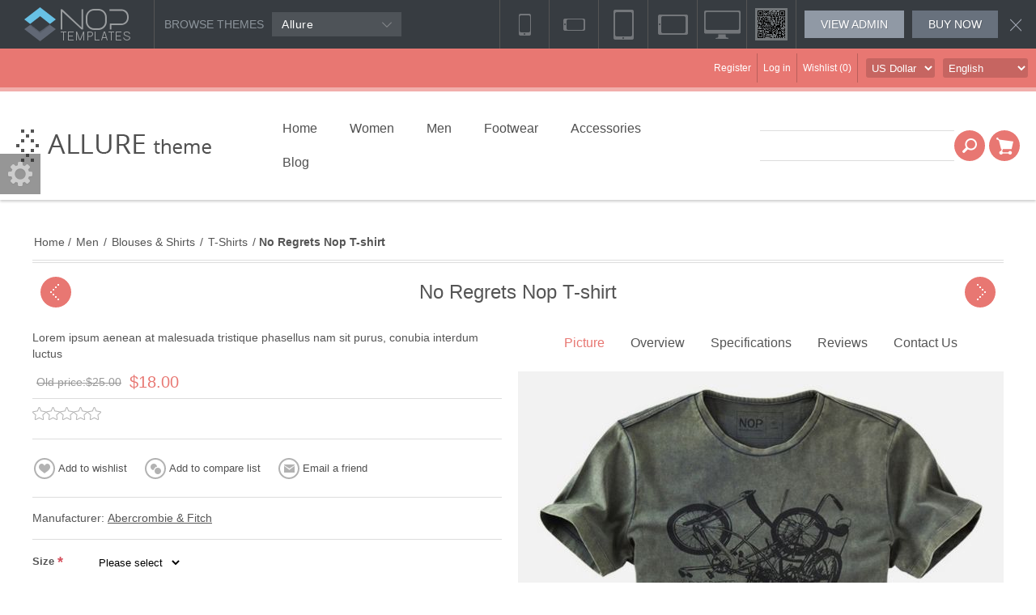

--- FILE ---
content_type: text/html; charset=utf-8
request_url: https://allure.nop-templates.com/no-regrets-nop-t-shirt
body_size: 17275
content:
<!DOCTYPE html><html lang=en dir=ltr class=html-product-details-page><head><title>Nop Allure Responsive Theme. No Regrets Nop T-shirt</title><meta charset=UTF-8><meta name=description content="Lorem ipsum aenean at malesuada tristique phasellus nam sit purus, conubia interdum luctus "><meta name=keywords content=""><meta name=generator content=nopCommerce><meta name=viewport content="width=device-width, initial-scale=1.0, minimum-scale=1.0, maximum-scale=2.0"><meta property=og:type content=product><meta property=og:title content="No Regrets Nop T-shirt"><meta property=og:description content="Lorem ipsum aenean at malesuada tristique phasellus nam sit purus, conubia interdum luctus "><meta property=og:image content=https://allure.nop-templates.com/images/thumbs/0000345_no-regrets-nop-t-shirt_600.jpeg><meta property=og:image:url content=https://allure.nop-templates.com/images/thumbs/0000345_no-regrets-nop-t-shirt_600.jpeg><meta property=og:url content=https://allure.nop-templates.com/no-regrets-nop-t-shirt><meta property=og:site_name content="Nop Allure Theme"><meta property=twitter:card content=summary><meta property=twitter:site content="Nop Allure Theme"><meta property=twitter:title content="No Regrets Nop T-shirt"><meta property=twitter:description content="Lorem ipsum aenean at malesuada tristique phasellus nam sit purus, conubia interdum luctus "><meta property=twitter:image content=https://allure.nop-templates.com/images/thumbs/0000345_no-regrets-nop-t-shirt_600.jpeg><meta property=twitter:url content=https://allure.nop-templates.com/no-regrets-nop-t-shirt><link rel=stylesheet href="/css/Product.Head.styles.css?v=eF5YNTb1CMYxHyt38ga-oewlm8Y"><link rel=stylesheet href=/Plugins/SevenSpikes.Nop.Plugins.RestrictAdminAreaPermissions/Styles/restrict.admin.area.permissions.css><style>.product-details-page .full-description{display:none}.product-details-page .ui-tabs .full-description{display:block}.product-details-page .tabhead-full-description{display:none}.product-details-page .product-specs-box{display:none}.product-details-page .ui-tabs .product-specs-box{display:block}.product-details-page .ui-tabs .product-specs-box .title{display:none}.product-details-page .product-no-reviews,.product-details-page .product-review-links{display:none}</style><script async src="https://www.googletagmanager.com/gtag/js?id=UA-17350600-5"></script><script>function gtag(){dataLayer.push(arguments)}window.dataLayer=window.dataLayer||[];gtag("js",new Date);gtag("config","UA-17350600-5")</script><body class=none><input name=__RequestVerificationToken type=hidden value=CfDJ8CpSBDYVC_JDkNXMkkuOmfuba2TOCkB7rzERmqHzl66sx3ErGMwRjUxtn-LKZ3qTweepXFwMMLH_4-QC174lPhN0LYefuOipii2F9uWnRc7Lhdj9FIfTSddSy-RtrokG7TESFKUvOhpnjY2SamSvMJo><div class=header-storetheme><div class=strip-left><a href="https://www.nop-templates.com/" class=strip-logo target=_blank></a><div class="strip-selector desktop"><label>Browse themes</label> <select id=browse-other-themes name=browse-other-themes><option value="https://pioneer.nop-templates.com/">Pioneer<option value="https://voyage.nop-templates.com/">Voyage<option value=https://accessories-pacific.nop-templates.com/themedemo/preview>Pacific<option value=https://avenue1.nop-templates.com/themedemo/preview>Avenue<option value=https://supermarket.nop-templates.com/themedemo/preview>Emporium<option value=https://venture1.nop-templates.com/themedemo/preview>Venture<option value=https://electronics-prisma.nop-templates.com/themedemo/preview>Prisma<option value=https://earth1.nop-templates.com/themedemo/preview>Element<option value=https://poppy1.nop-templates.com/themedemo/preview>Poppy<option value=https://minimal1.nop-templates.com>Minimal<option value=https://uptown1.nop-templates.com/themedemo/preview>Uptown<option value="https://pavilion.nop-templates.com/">Pavilion<option value=https://brooklyn1.nop-templates.com/themedemo/preview>Brooklyn<option value="https://urban1.nop-templates.com/">Urban<option value="https://native.nop-templates.com/">Native<option value="https://tiffany1.nop-templates.com/">Tiffany<option value="https://artfactory.nop-templates.com/">ArtFactory<option value="https://motion.nop-templates.com/">Motion<option selected value="https://allure.nop-templates.com/">Allure<option value="https://traction.nop-templates.com/">Traction<option value="https://nitro.nop-templates.com/">Nitro<option value="https://lavella.nop-templates.com/">Lavella<option value="https://smart.nop-templates.com/">Smart<option value="https://alfresco.nop-templates.com/">Alfresco<option value="https://lighthouse.nop-templates.com/">Lighthouse<option value="https://alicante.nop-templates.com/">Alicante</select><div class=strip-theme-selector><div class=selected-theme>Allure</div><div class="theme-list-wrap simplebar"><ul class=theme-list><li class=theme-item data-url="https://pioneer.nop-templates.com/" data-name=Pioneer><div class=theme-item-picture><img class=theme-item-img data-src=/Plugins/SevenSpikes.Nop.Plugins.ThemeDemosStripMenu/Themes/Pioneer/Content/img/theme-image.png alt=Pioneer></div><span class=theme-name>Pioneer</span><li class=theme-item data-url="https://voyage.nop-templates.com/" data-name=Voyage><div class=theme-item-picture><img class=theme-item-img data-src=/Plugins/SevenSpikes.Nop.Plugins.ThemeDemosStripMenu/Themes/Voyage/Content/img/theme-image.png alt=Voyage></div><span class=theme-name>Voyage</span><li class=theme-item data-url=https://accessories-pacific.nop-templates.com/themedemo/preview data-name=Pacific><div class=theme-item-picture><img class=theme-item-img data-src=/Plugins/SevenSpikes.Nop.Plugins.ThemeDemosStripMenu/Themes/Pacific/Content/img/theme-image.png alt=Pacific></div><span class=theme-name>Pacific</span><li class=theme-item data-url=https://avenue1.nop-templates.com/themedemo/preview data-name=Avenue><div class=theme-item-picture><img class=theme-item-img data-src=/Plugins/SevenSpikes.Nop.Plugins.ThemeDemosStripMenu/Themes/Avenue/Content/img/theme-image.png alt=Avenue></div><span class=theme-name>Avenue</span><li class=theme-item data-url=https://supermarket.nop-templates.com/themedemo/preview data-name=Emporium><div class=theme-item-picture><img class=theme-item-img data-src=/Plugins/SevenSpikes.Nop.Plugins.ThemeDemosStripMenu/Themes/Emporium/Content/img/theme-image.png alt=Emporium></div><span class=theme-name>Emporium</span><li class=theme-item data-url=https://venture1.nop-templates.com/themedemo/preview data-name=Venture><div class=theme-item-picture><img class=theme-item-img data-src=/Plugins/SevenSpikes.Nop.Plugins.ThemeDemosStripMenu/Themes/Venture/Content/img/theme-image.png alt=Venture></div><span class=theme-name>Venture</span><li class=theme-item data-url=https://electronics-prisma.nop-templates.com/themedemo/preview data-name=Prisma><div class=theme-item-picture><img class=theme-item-img data-src=/Plugins/SevenSpikes.Nop.Plugins.ThemeDemosStripMenu/Themes/Prisma/Content/img/theme-image.png alt=Prisma></div><span class=theme-name>Prisma</span><li class=theme-item data-url=https://earth1.nop-templates.com/themedemo/preview data-name=Element><div class=theme-item-picture><img class=theme-item-img data-src=/Plugins/SevenSpikes.Nop.Plugins.ThemeDemosStripMenu/Themes/Element/Content/img/theme-image.png alt=Element></div><span class=theme-name>Element</span><li class=theme-item data-url=https://poppy1.nop-templates.com/themedemo/preview data-name=Poppy><div class=theme-item-picture><img class=theme-item-img data-src=/Plugins/SevenSpikes.Nop.Plugins.ThemeDemosStripMenu/Themes/Poppy/Content/img/theme-image.png alt=Poppy></div><span class=theme-name>Poppy</span><li class=theme-item data-url=https://minimal1.nop-templates.com data-name=Minimal><div class=theme-item-picture><img class=theme-item-img data-src=/Plugins/SevenSpikes.Nop.Plugins.ThemeDemosStripMenu/Themes/Minimal/Content/img/theme-image.png alt=Minimal></div><span class=theme-name>Minimal</span><li class=theme-item data-url=https://uptown1.nop-templates.com/themedemo/preview data-name=Uptown><div class=theme-item-picture><img class=theme-item-img data-src=/Plugins/SevenSpikes.Nop.Plugins.ThemeDemosStripMenu/Themes/Uptown/Content/img/theme-image.png alt=Uptown></div><span class=theme-name>Uptown</span><li class=theme-item data-url="https://pavilion.nop-templates.com/" data-name=Pavilion><div class=theme-item-picture><img class=theme-item-img data-src=/Plugins/SevenSpikes.Nop.Plugins.ThemeDemosStripMenu/Themes/Pavilion/Content/img/theme-image.png alt=Pavilion></div><span class=theme-name>Pavilion</span><li class=theme-item data-url=https://brooklyn1.nop-templates.com/themedemo/preview data-name=Brooklyn><div class=theme-item-picture><img class=theme-item-img data-src=/Plugins/SevenSpikes.Nop.Plugins.ThemeDemosStripMenu/Themes/Brooklyn/Content/img/theme-image.png alt=Brooklyn></div><span class=theme-name>Brooklyn</span><li class=theme-item data-url="https://urban1.nop-templates.com/" data-name=Urban><div class=theme-item-picture><img class=theme-item-img data-src=/Plugins/SevenSpikes.Nop.Plugins.ThemeDemosStripMenu/Themes/Urban/Content/img/theme-image.png alt=Urban></div><span class=theme-name>Urban</span><li class=theme-item data-url="https://native.nop-templates.com/" data-name=Native><div class=theme-item-picture><img class=theme-item-img data-src=/Plugins/SevenSpikes.Nop.Plugins.ThemeDemosStripMenu/Themes/Native/Content/img/theme-image.png alt=Native></div><span class=theme-name>Native</span><li class=theme-item data-url="https://tiffany1.nop-templates.com/" data-name=Tiffany><div class=theme-item-picture><img class=theme-item-img data-src=/Plugins/SevenSpikes.Nop.Plugins.ThemeDemosStripMenu/Themes/Tiffany/Content/img/theme-image.png alt=Tiffany></div><span class=theme-name>Tiffany</span><li class=theme-item data-url="https://artfactory.nop-templates.com/" data-name=ArtFactory><div class=theme-item-picture><img class=theme-item-img data-src=/Plugins/SevenSpikes.Nop.Plugins.ThemeDemosStripMenu/Themes/ArtFactory/Content/img/theme-image.png alt=ArtFactory></div><span class=theme-name>ArtFactory</span><li class=theme-item data-url="https://motion.nop-templates.com/" data-name=Motion><div class=theme-item-picture><img class=theme-item-img data-src=/Plugins/SevenSpikes.Nop.Plugins.ThemeDemosStripMenu/Themes/Motion/Content/img/theme-image.png alt=Motion></div><span class=theme-name>Motion</span><li class=theme-item data-url="https://allure.nop-templates.com/" data-name=Allure><div class=theme-item-picture><img class=theme-item-img data-src=/Plugins/SevenSpikes.Nop.Plugins.ThemeDemosStripMenu/Themes/Allure/Content/img/theme-image.png alt=Allure></div><span class=theme-name>Allure</span><li class=theme-item data-url="https://traction.nop-templates.com/" data-name=Traction><div class=theme-item-picture><img class=theme-item-img data-src=/Plugins/SevenSpikes.Nop.Plugins.ThemeDemosStripMenu/Themes/Traction/Content/img/theme-image.png alt=Traction></div><span class=theme-name>Traction</span><li class=theme-item data-url="https://nitro.nop-templates.com/" data-name=Nitro><div class=theme-item-picture><img class=theme-item-img data-src=/Plugins/SevenSpikes.Nop.Plugins.ThemeDemosStripMenu/Themes/Nitro/Content/img/theme-image.png alt=Nitro></div><span class=theme-name>Nitro</span><li class=theme-item data-url="https://lavella.nop-templates.com/" data-name=Lavella><div class=theme-item-picture><img class=theme-item-img data-src=/Plugins/SevenSpikes.Nop.Plugins.ThemeDemosStripMenu/Themes/Lavella/Content/img/theme-image.png alt=Lavella></div><span class=theme-name>Lavella</span><li class=theme-item data-url="https://smart.nop-templates.com/" data-name=Smart><div class=theme-item-picture><img class=theme-item-img data-src=/Plugins/SevenSpikes.Nop.Plugins.ThemeDemosStripMenu/Themes/Smart/Content/img/theme-image.png alt=Smart></div><span class=theme-name>Smart</span><li class=theme-item data-url="https://alfresco.nop-templates.com/" data-name=Alfresco><div class=theme-item-picture><img class=theme-item-img data-src=/Plugins/SevenSpikes.Nop.Plugins.ThemeDemosStripMenu/Themes/Alfresco/Content/img/theme-image.png alt=Alfresco></div><span class=theme-name>Alfresco</span><li class=theme-item data-url="https://lighthouse.nop-templates.com/" data-name=Lighthouse><div class=theme-item-picture><img class=theme-item-img data-src=/Plugins/SevenSpikes.Nop.Plugins.ThemeDemosStripMenu/Themes/Lighthouse/Content/img/theme-image.png alt=Lighthouse></div><span class=theme-name>Lighthouse</span><li class=theme-item data-url="https://alicante.nop-templates.com/" data-name=Alicante><div class=theme-item-picture><img class=theme-item-img data-src=/Plugins/SevenSpikes.Nop.Plugins.ThemeDemosStripMenu/Themes/Alicante/Content/img/theme-image.png alt=Alicante></div><span class=theme-name>Alicante</span></ul></div></div></div><div class=collapse-btn></div></div><div class=strip-right><div class=mobile-view><span id=mobile_portrait class=mobile-portrait></span> <span id=mobile_landscape class=mobile-landscape></span> <span id=tablet_portrait class=tablet-portrait></span> <span id=tablet_landscape class=tablet-landscape></span> <span id=reset_view class=reset-view></span></div><div class=qr-code><div id=qr_code_small class=qr-code-small><img src=/Plugins/SevenSpikes.Nop.Plugins.ThemeDemosStripMenu/Themes/Allure/Content/img/qr.png alt="qr code"></div><div class=qr-code-big><img id=qr_code_big src=/Plugins/SevenSpikes.Nop.Plugins.ThemeDemosStripMenu/Themes/Allure/Content/img/qr.png alt="qr code"></div></div><div class="strip-selector desktop"><label>Browse themes</label> <select id=browse-other-themes name=browse-other-themes><option value="https://pioneer.nop-templates.com/">Pioneer<option value="https://voyage.nop-templates.com/">Voyage<option value=https://accessories-pacific.nop-templates.com/themedemo/preview>Pacific<option value=https://avenue1.nop-templates.com/themedemo/preview>Avenue<option value=https://supermarket.nop-templates.com/themedemo/preview>Emporium<option value=https://venture1.nop-templates.com/themedemo/preview>Venture<option value=https://electronics-prisma.nop-templates.com/themedemo/preview>Prisma<option value=https://earth1.nop-templates.com/themedemo/preview>Element<option value=https://poppy1.nop-templates.com/themedemo/preview>Poppy<option value=https://minimal1.nop-templates.com>Minimal<option value=https://uptown1.nop-templates.com/themedemo/preview>Uptown<option value="https://pavilion.nop-templates.com/">Pavilion<option value=https://brooklyn1.nop-templates.com/themedemo/preview>Brooklyn<option value="https://urban1.nop-templates.com/">Urban<option value="https://native.nop-templates.com/">Native<option value="https://tiffany1.nop-templates.com/">Tiffany<option value="https://artfactory.nop-templates.com/">ArtFactory<option value="https://motion.nop-templates.com/">Motion<option selected value="https://allure.nop-templates.com/">Allure<option value="https://traction.nop-templates.com/">Traction<option value="https://nitro.nop-templates.com/">Nitro<option value="https://lavella.nop-templates.com/">Lavella<option value="https://smart.nop-templates.com/">Smart<option value="https://alfresco.nop-templates.com/">Alfresco<option value="https://lighthouse.nop-templates.com/">Lighthouse<option value="https://alicante.nop-templates.com/">Alicante</select><div class=strip-theme-selector><div class=selected-theme>Allure</div><div class="theme-list-wrap simplebar"><ul class=theme-list><li class=theme-item data-url="https://pioneer.nop-templates.com/" data-name=Pioneer><div class=theme-item-picture><img class=theme-item-img data-src=/Plugins/SevenSpikes.Nop.Plugins.ThemeDemosStripMenu/Themes/Pioneer/Content/img/theme-image.png alt=Pioneer></div><span class=theme-name>Pioneer</span><li class=theme-item data-url="https://voyage.nop-templates.com/" data-name=Voyage><div class=theme-item-picture><img class=theme-item-img data-src=/Plugins/SevenSpikes.Nop.Plugins.ThemeDemosStripMenu/Themes/Voyage/Content/img/theme-image.png alt=Voyage></div><span class=theme-name>Voyage</span><li class=theme-item data-url=https://accessories-pacific.nop-templates.com/themedemo/preview data-name=Pacific><div class=theme-item-picture><img class=theme-item-img data-src=/Plugins/SevenSpikes.Nop.Plugins.ThemeDemosStripMenu/Themes/Pacific/Content/img/theme-image.png alt=Pacific></div><span class=theme-name>Pacific</span><li class=theme-item data-url=https://avenue1.nop-templates.com/themedemo/preview data-name=Avenue><div class=theme-item-picture><img class=theme-item-img data-src=/Plugins/SevenSpikes.Nop.Plugins.ThemeDemosStripMenu/Themes/Avenue/Content/img/theme-image.png alt=Avenue></div><span class=theme-name>Avenue</span><li class=theme-item data-url=https://supermarket.nop-templates.com/themedemo/preview data-name=Emporium><div class=theme-item-picture><img class=theme-item-img data-src=/Plugins/SevenSpikes.Nop.Plugins.ThemeDemosStripMenu/Themes/Emporium/Content/img/theme-image.png alt=Emporium></div><span class=theme-name>Emporium</span><li class=theme-item data-url=https://venture1.nop-templates.com/themedemo/preview data-name=Venture><div class=theme-item-picture><img class=theme-item-img data-src=/Plugins/SevenSpikes.Nop.Plugins.ThemeDemosStripMenu/Themes/Venture/Content/img/theme-image.png alt=Venture></div><span class=theme-name>Venture</span><li class=theme-item data-url=https://electronics-prisma.nop-templates.com/themedemo/preview data-name=Prisma><div class=theme-item-picture><img class=theme-item-img data-src=/Plugins/SevenSpikes.Nop.Plugins.ThemeDemosStripMenu/Themes/Prisma/Content/img/theme-image.png alt=Prisma></div><span class=theme-name>Prisma</span><li class=theme-item data-url=https://earth1.nop-templates.com/themedemo/preview data-name=Element><div class=theme-item-picture><img class=theme-item-img data-src=/Plugins/SevenSpikes.Nop.Plugins.ThemeDemosStripMenu/Themes/Element/Content/img/theme-image.png alt=Element></div><span class=theme-name>Element</span><li class=theme-item data-url=https://poppy1.nop-templates.com/themedemo/preview data-name=Poppy><div class=theme-item-picture><img class=theme-item-img data-src=/Plugins/SevenSpikes.Nop.Plugins.ThemeDemosStripMenu/Themes/Poppy/Content/img/theme-image.png alt=Poppy></div><span class=theme-name>Poppy</span><li class=theme-item data-url=https://minimal1.nop-templates.com data-name=Minimal><div class=theme-item-picture><img class=theme-item-img data-src=/Plugins/SevenSpikes.Nop.Plugins.ThemeDemosStripMenu/Themes/Minimal/Content/img/theme-image.png alt=Minimal></div><span class=theme-name>Minimal</span><li class=theme-item data-url=https://uptown1.nop-templates.com/themedemo/preview data-name=Uptown><div class=theme-item-picture><img class=theme-item-img data-src=/Plugins/SevenSpikes.Nop.Plugins.ThemeDemosStripMenu/Themes/Uptown/Content/img/theme-image.png alt=Uptown></div><span class=theme-name>Uptown</span><li class=theme-item data-url="https://pavilion.nop-templates.com/" data-name=Pavilion><div class=theme-item-picture><img class=theme-item-img data-src=/Plugins/SevenSpikes.Nop.Plugins.ThemeDemosStripMenu/Themes/Pavilion/Content/img/theme-image.png alt=Pavilion></div><span class=theme-name>Pavilion</span><li class=theme-item data-url=https://brooklyn1.nop-templates.com/themedemo/preview data-name=Brooklyn><div class=theme-item-picture><img class=theme-item-img data-src=/Plugins/SevenSpikes.Nop.Plugins.ThemeDemosStripMenu/Themes/Brooklyn/Content/img/theme-image.png alt=Brooklyn></div><span class=theme-name>Brooklyn</span><li class=theme-item data-url="https://urban1.nop-templates.com/" data-name=Urban><div class=theme-item-picture><img class=theme-item-img data-src=/Plugins/SevenSpikes.Nop.Plugins.ThemeDemosStripMenu/Themes/Urban/Content/img/theme-image.png alt=Urban></div><span class=theme-name>Urban</span><li class=theme-item data-url="https://native.nop-templates.com/" data-name=Native><div class=theme-item-picture><img class=theme-item-img data-src=/Plugins/SevenSpikes.Nop.Plugins.ThemeDemosStripMenu/Themes/Native/Content/img/theme-image.png alt=Native></div><span class=theme-name>Native</span><li class=theme-item data-url="https://tiffany1.nop-templates.com/" data-name=Tiffany><div class=theme-item-picture><img class=theme-item-img data-src=/Plugins/SevenSpikes.Nop.Plugins.ThemeDemosStripMenu/Themes/Tiffany/Content/img/theme-image.png alt=Tiffany></div><span class=theme-name>Tiffany</span><li class=theme-item data-url="https://artfactory.nop-templates.com/" data-name=ArtFactory><div class=theme-item-picture><img class=theme-item-img data-src=/Plugins/SevenSpikes.Nop.Plugins.ThemeDemosStripMenu/Themes/ArtFactory/Content/img/theme-image.png alt=ArtFactory></div><span class=theme-name>ArtFactory</span><li class=theme-item data-url="https://motion.nop-templates.com/" data-name=Motion><div class=theme-item-picture><img class=theme-item-img data-src=/Plugins/SevenSpikes.Nop.Plugins.ThemeDemosStripMenu/Themes/Motion/Content/img/theme-image.png alt=Motion></div><span class=theme-name>Motion</span><li class=theme-item data-url="https://allure.nop-templates.com/" data-name=Allure><div class=theme-item-picture><img class=theme-item-img data-src=/Plugins/SevenSpikes.Nop.Plugins.ThemeDemosStripMenu/Themes/Allure/Content/img/theme-image.png alt=Allure></div><span class=theme-name>Allure</span><li class=theme-item data-url="https://traction.nop-templates.com/" data-name=Traction><div class=theme-item-picture><img class=theme-item-img data-src=/Plugins/SevenSpikes.Nop.Plugins.ThemeDemosStripMenu/Themes/Traction/Content/img/theme-image.png alt=Traction></div><span class=theme-name>Traction</span><li class=theme-item data-url="https://nitro.nop-templates.com/" data-name=Nitro><div class=theme-item-picture><img class=theme-item-img data-src=/Plugins/SevenSpikes.Nop.Plugins.ThemeDemosStripMenu/Themes/Nitro/Content/img/theme-image.png alt=Nitro></div><span class=theme-name>Nitro</span><li class=theme-item data-url="https://lavella.nop-templates.com/" data-name=Lavella><div class=theme-item-picture><img class=theme-item-img data-src=/Plugins/SevenSpikes.Nop.Plugins.ThemeDemosStripMenu/Themes/Lavella/Content/img/theme-image.png alt=Lavella></div><span class=theme-name>Lavella</span><li class=theme-item data-url="https://smart.nop-templates.com/" data-name=Smart><div class=theme-item-picture><img class=theme-item-img data-src=/Plugins/SevenSpikes.Nop.Plugins.ThemeDemosStripMenu/Themes/Smart/Content/img/theme-image.png alt=Smart></div><span class=theme-name>Smart</span><li class=theme-item data-url="https://alfresco.nop-templates.com/" data-name=Alfresco><div class=theme-item-picture><img class=theme-item-img data-src=/Plugins/SevenSpikes.Nop.Plugins.ThemeDemosStripMenu/Themes/Alfresco/Content/img/theme-image.png alt=Alfresco></div><span class=theme-name>Alfresco</span><li class=theme-item data-url="https://lighthouse.nop-templates.com/" data-name=Lighthouse><div class=theme-item-picture><img class=theme-item-img data-src=/Plugins/SevenSpikes.Nop.Plugins.ThemeDemosStripMenu/Themes/Lighthouse/Content/img/theme-image.png alt=Lighthouse></div><span class=theme-name>Lighthouse</span><li class=theme-item data-url="https://alicante.nop-templates.com/" data-name=Alicante><div class=theme-item-picture><img class=theme-item-img data-src=/Plugins/SevenSpikes.Nop.Plugins.ThemeDemosStripMenu/Themes/Alicante/Content/img/theme-image.png alt=Alicante></div><span class=theme-name>Alicante</span></ul></div></div></div><a href="/admin/AllureThemeAdmin/Settings?demo=1" class="strip-btn admin" target=_blank>View admin</a> <a href=https://www.nop-templates.com/allure-responsive-theme-for-nopcommerce class=strip-btn target=_blank>Buy now</a><div id=close-button class=close-button></div></div></div><div class=ajax-loading-block-window style=display:none></div><div id=dialog-notifications-success title=Notification style=display:none></div><div id=dialog-notifications-error title=Error style=display:none></div><div id=dialog-notifications-warning title=Warning style=display:none></div><div id=bar-notification class=bar-notification-container data-close=Close></div><!--[if lte IE 8]><div style=clear:both;height:59px;text-align:center;position:relative><a href=http://www.microsoft.com/windows/internet-explorer/default.aspx target=_blank> <img src=/Themes/Allure/Content/images/ie_warning.jpg height=42 width=820 alt="You are using an outdated browser. For a faster, safer browsing experience, upgrade for free today."> </a></div><![endif]--><div class=master-wrapper-page><div class=header><div class=header-upper><div class=centering><div class=header-links-wrapper><div class=header-selectors><div class=currency-selector><select id=customerCurrency name=customerCurrency onchange=setLocation(this.value) aria-label="Currency selector"><option selected value="https://allure.nop-templates.com/changecurrency/1?returnUrl=%2Fno-regrets-nop-t-shirt">US Dollar<option value="https://allure.nop-templates.com/changecurrency/6?returnUrl=%2Fno-regrets-nop-t-shirt">Euro</select></div><div class=language-selector><select id=customerlanguage name=customerlanguage onchange=setLocation(this.value) aria-label="Languages selector"><option selected value="https://allure.nop-templates.com/changelanguage/1?returnUrl=%2Fno-regrets-nop-t-shirt">English<option value="https://allure.nop-templates.com/changelanguage/3?returnUrl=%2Fno-regrets-nop-t-shirt">English - RTL</select></div></div><div class=header-links><ul><li><a href="/register?returnUrl=%2Fno-regrets-nop-t-shirt" class=ico-register>Register</a><li><a href="/login?returnUrl=%2Fno-regrets-nop-t-shirt" class=ico-login>Log in</a><li><a href=/wishlist class=ico-wishlist> <span class=wishlist-label>Wishlist</span> <span class=wishlist-qty>(0)</span> </a></ul></div></div></div></div><div class=header-lower><div class=centering><div class=header-logo><a href="/" class=logo> <img alt="Nop Allure Theme" src=https://allure.nop-templates.com/images/thumbs/0000321_csource-codenopcommerce_32presentationnopwebpluginssevenspikesthemeallurelogoimagelogopng.png></a></div><div class=header-menu><div class=close-menu><span>Close</span></div><ul class=mega-menu data-isrtlenabled=false data-enableclickfordropdown=false><li><a href="/" title=Home><span> Home</span></a><li class="has-sublist with-dropdown-in-grid"><a class=with-subcategories href=/women><span>Women</span></a><div class="dropdown categories fullWidth boxes-3"><div class=row-wrapper><div class=row><div class=box><div class=picture-title-wrap><div class=title><a href=/dresses-skirts title="Dresses &amp; Skirts"><span>Dresses &amp; Skirts</span></a></div><div class=picture><a href=/dresses-skirts title="Show products in category Dresses &amp; Skirts"> <img class=lazy alt="Picture for category Dresses &amp; Skirts" src="[data-uri]" data-original=https://allure.nop-templates.com/images/thumbs/0000105_dresses-skirts_100.png> </a></div></div><ul class=subcategories><li class=subcategory-item><a href=/casual-dresses title="Casual Dresses"><span>Casual Dresses</span></a><li class=subcategory-item><a href=/summer-dresses title="Summer Dresses"><span>Summer Dresses</span></a><li class=subcategory-item><a href=/skirts title=Skirts><span>Skirts</span></a></ul></div><div class=box><div class=picture-title-wrap><div class=title><a href=/tops-shirts title="Tops &amp; Shirts"><span>Tops &amp; Shirts</span></a></div><div class=picture><a href=/tops-shirts title="Show products in category Tops &amp; Shirts"> <img class=lazy alt="Picture for category Tops &amp; Shirts" src="[data-uri]" data-original=https://allure.nop-templates.com/images/thumbs/0000108_tops-shirts_100.png> </a></div></div><ul class=subcategories><li class=subcategory-item><a href=/tunics title=Tunics><span>Tunics</span></a><li class=subcategory-item><a href=/shirts-2 title=Shirts><span>Shirts</span></a><li class=subcategory-item><a href=/blouses-2 title=Blouses><span>Blouses</span></a></ul></div><div class=box><div class=picture-title-wrap><div class=title><a href=/jackets-coats title="Jackets &amp; Coats"><span>Jackets &amp; Coats</span></a></div><div class=picture><a href=/jackets-coats title="Show products in category Jackets &amp; Coats"> <img class=lazy alt="Picture for category Jackets &amp; Coats" src="[data-uri]" data-original=https://allure.nop-templates.com/images/thumbs/0000140_jackets-coats_100.png> </a></div></div><ul class=subcategories><li class=subcategory-item><a href=/blazers-2 title=Blazers><span>Blazers</span></a><li class=subcategory-item><a href=/coats-2 title=Coats><span>Coats</span></a><li class=subcategory-item><a href=/jackets-3 title=Jackets><span>Jackets</span></a></ul></div></div></div></div><li class="has-sublist with-dropdown-in-grid"><a class=with-subcategories href=/men><span>Men</span></a><div class="dropdown categories fullWidth boxes-3"><div class=row-wrapper><div class=row><div class=box><div class=picture-title-wrap><div class=title><a href=/jackets-coats-2 title="Jackets &amp; Coats"><span>Jackets &amp; Coats</span></a></div><div class=picture><a href=/jackets-coats-2 title="Show products in category Jackets &amp; Coats"> <img class=lazy alt="Picture for category Jackets &amp; Coats" src="[data-uri]" data-original=https://allure.nop-templates.com/images/thumbs/0000119_jackets-coats_100.jpeg> </a></div></div><ul class=subcategories><li class=subcategory-item><a href=/blazers title=Blazers><span>Blazers</span></a><li class=subcategory-item><a href=/coats title=Coats><span>Coats</span></a><li class=subcategory-item><a href=/jackets title=Jackets><span>Jackets</span></a></ul></div><div class=box><div class=picture-title-wrap><div class=title><a href=/trousers-jeans title="Trousers &amp; Jeans"><span>Trousers &amp; Jeans</span></a></div><div class=picture><a href=/trousers-jeans title="Show products in category Trousers &amp; Jeans"> <img class=lazy alt="Picture for category Trousers &amp; Jeans" src="[data-uri]" data-original=https://allure.nop-templates.com/images/thumbs/0000126_trousers-jeans_100.jpeg> </a></div></div><ul class=subcategories><li class=subcategory-item><a href=/shorts title=Shorts><span>Shorts</span></a><li class=subcategory-item><a href=/jeans title=Jeans><span>Jeans</span></a><li class=subcategory-item><a href=/trousers title=Trousers><span>Trousers</span></a></ul></div><div class=box><div class=picture-title-wrap><div class=title><a href=/blouses-shirts title="Blouses &amp; Shirts"><span>Blouses &amp; Shirts</span></a></div><div class=picture><a href=/blouses-shirts title="Show products in category Blouses &amp; Shirts"> <img class=lazy alt="Picture for category Blouses &amp; Shirts" src="[data-uri]" data-original=https://allure.nop-templates.com/images/thumbs/0000231_blouses-shirts_100.jpeg> </a></div></div><ul class=subcategories><li class=subcategory-item><a href=/shirts title=Shirts><span>Shirts</span></a><li class=subcategory-item><a href=/long-sleeves title=Long-Sleeves><span>Long-Sleeves</span></a><li class=subcategory-item><a href=/blouses title=T-Shirts><span>T-Shirts</span></a></ul></div></div></div></div><li class="has-sublist with-dropdown-in-grid"><a class=with-subcategories href=/footwear><span>Footwear</span></a><div class="dropdown categories fullWidth boxes-3"><div class=row-wrapper><div class=row><div class=box><div class=picture-title-wrap><div class=title><a href=/womens title="Women's"><span>Women&#x27;s</span></a></div><div class=picture><a href=/womens title="Show products in category Women's"> <img class=lazy alt="Picture for category Women's" src="[data-uri]" data-original=https://allure.nop-templates.com/images/thumbs/0000130_womens_100.jpeg> </a></div></div><ul class=subcategories><li class=subcategory-item><a href=/flats title="Flats "><span>Flats </span></a><li class=subcategory-item><a href=/heels title="Heels "><span>Heels </span></a><li class=subcategory-item><a href=/boots title=Boots><span>Boots</span></a></ul></div><div class=box><div class=picture-title-wrap><div class=title><a href=/mens title="Men's"><span>Men&#x27;s</span></a></div><div class=picture><a href=/mens title="Show products in category Men's"> <img class=lazy alt="Picture for category Men's" src="[data-uri]" data-original=https://allure.nop-templates.com/images/thumbs/0000132_mens_100.jpeg> </a></div></div><ul class=subcategories><li class=subcategory-item><a href=/boots-2 title=Boots><span>Boots</span></a><li class=subcategory-item><a href=/formal title=Formal><span>Formal</span></a><li class=subcategory-item><a href=/trainers title=Trainers><span>Trainers</span></a></ul></div><div class=box><div class=picture-title-wrap><div class=title><a href=/casual title=Casual><span>Casual</span></a></div><div class=picture><a href=/casual title="Show products in category Casual"> <img class=lazy alt="Picture for category Casual" src="[data-uri]" data-original=https://allure.nop-templates.com/images/thumbs/0000131_casual_100.jpeg> </a></div></div><ul class=subcategories><li class=subcategory-item><a href=/sneakers title=Sneakers><span>Sneakers</span></a><li class=subcategory-item><a href=/flip-flops title=Flip-Flops><span>Flip-Flops</span></a></ul></div></div></div></div><li class="has-sublist with-dropdown-in-grid"><a class=with-subcategories href=/accessories><span>Accessories</span></a><div class="dropdown categories fullWidth boxes-3"><div class=row-wrapper><div class=row><div class=box><div class=picture-title-wrap><div class=title><a href=/womens-2 title="Women's"><span>Women&#x27;s</span></a></div><div class=picture><a href=/womens-2 title="Show products in category Women's"> <img class=lazy alt="Picture for category Women's" src="[data-uri]" data-original=https://allure.nop-templates.com/images/thumbs/0000139_womens_100.png> </a></div></div><ul class=subcategories><li class=subcategory-item><a href=/hats title=Hats><span>Hats</span></a><li class=subcategory-item><a href=/bags title=Bags><span>Bags</span></a><li class=subcategory-item><a href=/scarfs title=Scarfs><span>Scarfs</span></a></ul></div><div class=box><div class=picture-title-wrap><div class=title><a href=/mens-2 title="Men's"><span>Men&#x27;s</span></a></div><div class=picture><a href=/mens-2 title="Show products in category Men's"> <img class=lazy alt="Picture for category Men's" src="[data-uri]" data-original=https://allure.nop-templates.com/images/thumbs/0000188_mens_100.jpeg> </a></div></div><ul class=subcategories><li class=subcategory-item><a href=/belts title=Belts><span>Belts</span></a><li class=subcategory-item><a href=/hats-2 title=Hats><span>Hats</span></a><li class=subcategory-item><a href=/scarves-2 title=Ties><span>Ties</span></a></ul></div><div class=box><div class=picture-title-wrap><div class=title><a href=/eyewear-jewelry title="Eyewear &amp; Jewelry "><span>Eyewear &amp; Jewelry </span></a></div><div class=picture><a href=/eyewear-jewelry title="Show products in category Eyewear &amp; Jewelry "> <img class=lazy alt="Picture for category Eyewear &amp; Jewelry " src="[data-uri]" data-original=https://allure.nop-templates.com/images/thumbs/0000129_eyewear-jewelry_100.jpeg> </a></div></div><ul class=subcategories><li class=subcategory-item><a href=/sunglasses title=Sunglasses><span>Sunglasses</span></a><li class=subcategory-item><a href=/necklaces title=Necklaces><span>Necklaces</span></a><li class=subcategory-item><a href=/watches title=Watches><span>Watches</span></a></ul></div></div></div></div><li><a href=/blog title=Blog><span> Blog</span></a></ul><div class=menu-title><span>Menu</span></div><ul class=mega-menu-responsive><li><a href="/" title=Home><span> Home</span></a><li class=has-sublist><a class=with-subcategories href=/women><span>Women</span></a><div class=plus-button></div><div class=sublist-wrap><ul class=sublist><li class=back-button><span>back</span><li class=has-sublist><a href=/dresses-skirts title="Dresses &amp; Skirts" class=with-subcategories><span>Dresses &amp; Skirts</span></a><div class=plus-button></div><div class=sublist-wrap><ul class=sublist><li class=back-button><span>back</span><li><a class=lastLevelCategory href=/casual-dresses title="Casual Dresses"><span>Casual Dresses</span></a><li><a class=lastLevelCategory href=/summer-dresses title="Summer Dresses"><span>Summer Dresses</span></a><li><a class=lastLevelCategory href=/skirts title=Skirts><span>Skirts</span></a></ul></div><li class=has-sublist><a href=/tops-shirts title="Tops &amp; Shirts" class=with-subcategories><span>Tops &amp; Shirts</span></a><div class=plus-button></div><div class=sublist-wrap><ul class=sublist><li class=back-button><span>back</span><li><a class=lastLevelCategory href=/tunics title=Tunics><span>Tunics</span></a><li><a class=lastLevelCategory href=/shirts-2 title=Shirts><span>Shirts</span></a><li><a class=lastLevelCategory href=/blouses-2 title=Blouses><span>Blouses</span></a></ul></div><li class=has-sublist><a href=/jackets-coats title="Jackets &amp; Coats" class=with-subcategories><span>Jackets &amp; Coats</span></a><div class=plus-button></div><div class=sublist-wrap><ul class=sublist><li class=back-button><span>back</span><li><a class=lastLevelCategory href=/blazers-2 title=Blazers><span>Blazers</span></a><li><a class=lastLevelCategory href=/coats-2 title=Coats><span>Coats</span></a><li><a class=lastLevelCategory href=/jackets-3 title=Jackets><span>Jackets</span></a></ul></div></ul></div><li class=has-sublist><a class=with-subcategories href=/men><span>Men</span></a><div class=plus-button></div><div class=sublist-wrap><ul class=sublist><li class=back-button><span>back</span><li class=has-sublist><a href=/jackets-coats-2 title="Jackets &amp; Coats" class=with-subcategories><span>Jackets &amp; Coats</span></a><div class=plus-button></div><div class=sublist-wrap><ul class=sublist><li class=back-button><span>back</span><li><a class=lastLevelCategory href=/blazers title=Blazers><span>Blazers</span></a><li><a class=lastLevelCategory href=/coats title=Coats><span>Coats</span></a><li><a class=lastLevelCategory href=/jackets title=Jackets><span>Jackets</span></a></ul></div><li class=has-sublist><a href=/trousers-jeans title="Trousers &amp; Jeans" class=with-subcategories><span>Trousers &amp; Jeans</span></a><div class=plus-button></div><div class=sublist-wrap><ul class=sublist><li class=back-button><span>back</span><li><a class=lastLevelCategory href=/shorts title=Shorts><span>Shorts</span></a><li><a class=lastLevelCategory href=/jeans title=Jeans><span>Jeans</span></a><li><a class=lastLevelCategory href=/trousers title=Trousers><span>Trousers</span></a></ul></div><li class=has-sublist><a href=/blouses-shirts title="Blouses &amp; Shirts" class=with-subcategories><span>Blouses &amp; Shirts</span></a><div class=plus-button></div><div class=sublist-wrap><ul class=sublist><li class=back-button><span>back</span><li><a class=lastLevelCategory href=/shirts title=Shirts><span>Shirts</span></a><li><a class=lastLevelCategory href=/long-sleeves title=Long-Sleeves><span>Long-Sleeves</span></a><li><a class=lastLevelCategory href=/blouses title=T-Shirts><span>T-Shirts</span></a></ul></div></ul></div><li class=has-sublist><a class=with-subcategories href=/footwear><span>Footwear</span></a><div class=plus-button></div><div class=sublist-wrap><ul class=sublist><li class=back-button><span>back</span><li class=has-sublist><a href=/womens title="Women's" class=with-subcategories><span>Women&#x27;s</span></a><div class=plus-button></div><div class=sublist-wrap><ul class=sublist><li class=back-button><span>back</span><li><a class=lastLevelCategory href=/flats title="Flats "><span>Flats </span></a><li><a class=lastLevelCategory href=/heels title="Heels "><span>Heels </span></a><li><a class=lastLevelCategory href=/boots title=Boots><span>Boots</span></a></ul></div><li class=has-sublist><a href=/mens title="Men's" class=with-subcategories><span>Men&#x27;s</span></a><div class=plus-button></div><div class=sublist-wrap><ul class=sublist><li class=back-button><span>back</span><li><a class=lastLevelCategory href=/boots-2 title=Boots><span>Boots</span></a><li><a class=lastLevelCategory href=/formal title=Formal><span>Formal</span></a><li><a class=lastLevelCategory href=/trainers title=Trainers><span>Trainers</span></a></ul></div><li class=has-sublist><a href=/casual title=Casual class=with-subcategories><span>Casual</span></a><div class=plus-button></div><div class=sublist-wrap><ul class=sublist><li class=back-button><span>back</span><li><a class=lastLevelCategory href=/sneakers title=Sneakers><span>Sneakers</span></a><li><a class=lastLevelCategory href=/flip-flops title=Flip-Flops><span>Flip-Flops</span></a></ul></div></ul></div><li class=has-sublist><a class=with-subcategories href=/accessories><span>Accessories</span></a><div class=plus-button></div><div class=sublist-wrap><ul class=sublist><li class=back-button><span>back</span><li class=has-sublist><a href=/womens-2 title="Women's" class=with-subcategories><span>Women&#x27;s</span></a><div class=plus-button></div><div class=sublist-wrap><ul class=sublist><li class=back-button><span>back</span><li><a class=lastLevelCategory href=/hats title=Hats><span>Hats</span></a><li><a class=lastLevelCategory href=/bags title=Bags><span>Bags</span></a><li><a class=lastLevelCategory href=/scarfs title=Scarfs><span>Scarfs</span></a></ul></div><li class=has-sublist><a href=/mens-2 title="Men's" class=with-subcategories><span>Men&#x27;s</span></a><div class=plus-button></div><div class=sublist-wrap><ul class=sublist><li class=back-button><span>back</span><li><a class=lastLevelCategory href=/belts title=Belts><span>Belts</span></a><li><a class=lastLevelCategory href=/hats-2 title=Hats><span>Hats</span></a><li><a class=lastLevelCategory href=/scarves-2 title=Ties><span>Ties</span></a></ul></div><li class=has-sublist><a href=/eyewear-jewelry title="Eyewear &amp; Jewelry " class=with-subcategories><span>Eyewear &amp; Jewelry </span></a><div class=plus-button></div><div class=sublist-wrap><ul class=sublist><li class=back-button><span>back</span><li><a class=lastLevelCategory href=/sunglasses title=Sunglasses><span>Sunglasses</span></a><li><a class=lastLevelCategory href=/necklaces title=Necklaces><span>Necklaces</span></a><li><a class=lastLevelCategory href=/watches title=Watches><span>Watches</span></a></ul></div></ul></div><li><a href=/blog title=Blog><span> Blog</span></a></ul></div><div class=desktop-header-right><div class="search-box store-search-box"><form method=get id=small-search-box-form action=/search><input type=text class=search-box-text id=small-searchterms autocomplete=off name=q placeholder="Search store" aria-label="Search store">  <input type=hidden class=instantSearchResourceElement data-highlightfirstfoundelement=true data-minkeywordlength=3 data-defaultproductsortoption=0 data-instantsearchurl=/instantSearchFor data-searchpageurl=/search data-searchinproductdescriptions=true data-numberofvisibleproducts=5 data-noresultsresourcetext=" No data found."> <button type=submit class="button-1 search-box-button">Search</button></form></div><div class=desktop-cart><div class=shopping-cart-link><a href=/cart>Shopping Cart</a><div id=flyout-cart class=flyout-cart><div class=mini-shopping-cart><div class=count>You have no items in your shopping cart.</div></div></div></div></div></div></div></div></div><div class=overlayOffCanvas></div><div class=responsive-nav-wrapper-parent><div class=responsive-nav-wrapper><div class="button menu-title"><span>Menu</span></div><div class="button search-wrap"><span>Search</span></div><div class="button shopping-cart-link"><a href=/cart>Shopping Cart</a></div><div class="button filters-button"><span>Filters</span></div><div class="button personal-button" id=header-links-opener><span>Personal menu</span></div></div></div><div class=master-wrapper-content><div class=ajaxCartInfo data-getajaxcartbuttonurl=/NopAjaxCart/GetAjaxCartButtonsAjax data-productpageaddtocartbuttonselector=.add-to-cart-button data-productboxaddtocartbuttonselector=.product-box-add-to-cart-button data-productboxproductitemelementselector=.product-item data-usenopnotification=False data-nopnotificationcartresource="The product has been added to your &lt;a href=&#34;/cart&#34;>shopping cart&lt;/a>" data-nopnotificationwishlistresource="The product has been added to your &lt;a href=&#34;/wishlist&#34;>wishlist&lt;/a>" data-enableonproductpage=True data-enableoncatalogpages=True data-minishoppingcartquatityformattingresource=({0}) data-miniwishlistquatityformattingresource=({0}) data-addtowishlistbuttonselector=.add-to-wishlist-button></div><input id=addProductVariantToCartUrl name=addProductVariantToCartUrl type=hidden value=/AddProductFromProductDetailsPageToCartAjax> <input id=addProductToCartUrl name=addProductToCartUrl type=hidden value=/AddProductToCartAjax> <input id=miniShoppingCartUrl name=miniShoppingCartUrl type=hidden value=/MiniShoppingCart> <input id=flyoutShoppingCartUrl name=flyoutShoppingCartUrl type=hidden value=/NopAjaxCartFlyoutShoppingCart> <input id=checkProductAttributesUrl name=checkProductAttributesUrl type=hidden value=/CheckIfProductOrItsAssociatedProductsHasAttributes> <input id=getMiniProductDetailsViewUrl name=getMiniProductDetailsViewUrl type=hidden value=/GetMiniProductDetailsView> <input id=flyoutShoppingCartPanelSelector name=flyoutShoppingCartPanelSelector type=hidden value=#flyout-cart> <input id=shoppingCartMenuLinkSelector name=shoppingCartMenuLinkSelector type=hidden value=".header-links .cart-qty"> <input id=wishlistMenuLinkSelector name=wishlistMenuLinkSelector type=hidden value=span.wishlist-qty><div id=product-ribbon-info data-productid=50 data-productboxselector=".product-item, .item-holder" data-productboxpicturecontainerselector=".picture, .item-picture" data-productpagepicturesparentcontainerselector=.product-essential data-productpagebugpicturecontainerselector=.picture data-retrieveproductribbonsurl=/RetrieveProductRibbons></div><div class=quickViewData data-productselector=.product-item data-productselectorchild=.add-info data-retrievequickviewurl=/quickviewdata data-quickviewbuttontext="Quick View" data-quickviewbuttontitle="Quick View" data-isquickviewpopupdraggable=True data-enablequickviewpopupoverlay=True data-accordionpanelsheightstyle=auto data-getquickviewbuttonroute=/getquickviewbutton></div><input type=hidden id=theme-active-preset data-colorpreset=e87772><div class=ajax-loading-block-window style=display:none><div class=loading-image></div></div><div class=master-column-wrapper><div class=center-1><div class=breadcrumb><ul itemscope itemtype=http://schema.org/BreadcrumbList><li><span> <a href="/"> <span>Home</span> </a> </span> <span class=delimiter>/</span><li itemprop=itemListElement itemscope itemtype=http://schema.org/ListItem><a href=/men itemprop=item> <span itemprop=name>Men</span> </a> <span class=delimiter>/</span><meta itemprop=position content=1><li itemprop=itemListElement itemscope itemtype=http://schema.org/ListItem><a href=/blouses-shirts itemprop=item> <span itemprop=name>Blouses &amp; Shirts</span> </a> <span class=delimiter>/</span><meta itemprop=position content=2><li itemprop=itemListElement itemscope itemtype=http://schema.org/ListItem><a href=/blouses itemprop=item> <span itemprop=name>T-Shirts</span> </a> <span class=delimiter>/</span><meta itemprop=position content=3><li itemprop=itemListElement itemscope itemtype=http://schema.org/ListItem><strong class=current-item itemprop=name>No Regrets Nop T-shirt</strong> <span itemprop=item itemscope itemtype=http://schema.org/Thing id=/no-regrets-nop-t-shirt> </span><meta itemprop=position content=4></ul></div><div class=product-page-wrapper><div class=product-name><h1>No Regrets Nop T-shirt</h1><div class=previous-product><a href=/casual-men-t-shirt title="Casual Men T-shirt"><span class=previous-product-label>Previous product</span><span class=previous-product-title>Casual Men T-shirt</span></a></div><div class=next-product><a href=/urban-men-t-shirt title="Urban Men T-shirt"><span class=next-product-label>Next product</span><span class=next-product-title>Urban Men T-shirt</span></a></div></div><div class="page product-details-page"><div class=page-body><form method=post id=product-details-form action=/no-regrets-nop-t-shirt><div itemscope itemtype=http://schema.org/Product><meta itemprop=name content="No Regrets Nop T-shirt"><meta itemprop=sku><meta itemprop=gtin><meta itemprop=mpn><meta itemprop=description content="Lorem ipsum aenean at malesuada tristique phasellus nam sit purus, conubia interdum luctus "><meta itemprop=image content=https://allure.nop-templates.com/images/thumbs/0000345_no-regrets-nop-t-shirt_600.jpeg><meta itemprop=brand content="Abercrombie &amp; Fitch"><div itemprop=offers itemscope itemtype=http://schema.org/Offer><meta itemprop=url content=https://allure.nop-templates.com/no-regrets-nop-t-shirt><meta itemprop=price content=18.00><meta itemprop=priceCurrency content=USD><meta itemprop=priceValidUntil><meta itemprop=availability content=http://schema.org/InStock></div><div itemprop=review itemscope itemtype=http://schema.org/Review><meta itemprop=author content=ALL><meta itemprop=url content=/productreviews/50></div></div><div data-productid=50><div class=product-essential><div id=quickTabs class="productTabs withPicture" data-ajaxenabled=false data-productreviewsaddnewurl=/ProductTab/ProductReviewsTabAddNew/50 data-productcontactusurl=/ProductTab/ProductContactUsTabAddNew/50 data-couldnotloadtaberrormessage="Couldn't load this tab."><div class=productTabs-header><ul><li><a href=#quickTab-picture>Picture</a><li><a href=#quickTab-description>Overview</a><li><a href=#quickTab-specifications>Specifications</a><li><a href=#quickTab-reviews>Reviews</a><li><a href=#quickTab-contact_us>Contact Us</a></ul></div><div class=productTabs-body><div id=quickTab-picture><input type=hidden class=cloudZoomPictureThumbnailsInCarouselData data-vertical=false data-numvisible=5 data-numscrollable=5 data-enable-slider-arrows=true data-enable-slider-dots=false data-size=1 data-rtl=false data-responsive-breakpoints-for-thumbnails="[{&#34;breakpoint&#34;:1001,&#34;settings&#34;:{&#34;slidesToShow&#34;:5, &#34;slidesToScroll&#34;:5,&#34;arrows&#34;:false,&#34;dots&#34;:true}},{&#34;breakpoint&#34;:600,&#34;settings&#34;:{&#34;slidesToShow&#34;:4,&#34;slidesToScroll&#34;:4,&#34;arrows&#34;:false,&#34;dots&#34;:true}},{&#34;breakpoint&#34;:400,&#34;settings&#34;:{&#34;slidesToShow&#34;:3,&#34;slidesToScroll&#34;:3,&#34;arrows&#34;:false,&#34;dots&#34;:true}}]" data-magnificpopup-counter="%curr% of %total%" data-magnificpopup-prev="Previous (Left arrow key)" data-magnificpopup-next="Next (Right arrow key)" data-magnificpopup-close="Close (Esc)" data-magnificpopup-loading=Loading...> <input type=hidden class=cloudZoomAdjustPictureOnProductAttributeValueChange data-productid=50 data-isintegratedbywidget=true> <input type=hidden class=cloudZoomEnableClickToZoom><div class="gallery sevenspikes-cloudzoom-gallery"><div class=picture-wrapper><div class=picture id=sevenspikes-cloud-zoom data-zoomwindowelementid="" data-selectoroftheparentelementofthecloudzoomwindow="" data-defaultimagecontainerselector=".product-essential .gallery" data-zoom-window-width=390 data-zoom-window-height=390><a href=https://allure.nop-templates.com/images/thumbs/0000345_no-regrets-nop-t-shirt.jpeg data-full-image-url=https://allure.nop-templates.com/images/thumbs/0000345_no-regrets-nop-t-shirt.jpeg class=picture-link id=zoom1> <img src=https://allure.nop-templates.com/images/thumbs/0000345_no-regrets-nop-t-shirt_600.jpeg alt="Picture of No Regrets Nop T-shirt" class=cloudzoom id=cloudZoomImage itemprop=image data-cloudzoom="appendSelector: '.picture-wrapper', zoomPosition: 'inside', zoomOffsetX: 0, captionPosition: 'bottom', tintOpacity: 0, zoomWidth: 390, zoomHeight: 390, easing: 3, touchStartDelay: true, zoomFlyOut: false, disableZoom: 'auto'"> </a></div></div></div></div><div id=quickTab-description><div class=full-description><p>Lorem ipsum aenean at malesuada tristique phasellus nam sit purus, conubia interdum luctus habitasse duis curabitur eget euismod, varius donec ultrices sed quisque sapien sociosqu sodales consectetur maecenas est ullamcorper sollicitudin vulputate turpis sapien pharetra, facilisis curabitur nam lectus eros suscipit nibh turpis, pharetra consectetur potenti lacinia mattis curabitur vehicula.</div></div><div id=quickTab-specifications><div class=product-specs-box><div class=title><strong>Products specifications</strong></div><div class=table-wrapper><table class=data-table><thead><tr class=hidden-row><th width=25%><span>Attribute name</span><th><span>Attribute value</span><tbody><tr class=odd><td class=spec-name>Material<td class=spec-value>Polyester,&nbsp;Nylon<tr class=even><td class=spec-name>Fit<td class=spec-value>Fit</table></div></div></div><div id=quickTab-reviews><div id=updateTargetId class=product-reviews-page><div class=write-review id=review-form><div class=title><strong>Write your own review</strong></div><div class="message-error validation-summary-errors"><ul><li>Only registered users can write reviews</ul></div><div class=form-fields><div class=inputs><label for=AddProductReview_Title>Review title:</label> <input class=review-title type=text id=AddProductReview_Title name=AddProductReview.Title disabled> <span class=required>*</span> <span class=field-validation-valid data-valmsg-for=AddProductReview.Title data-valmsg-replace=true></span></div><div class=inputs><label for=AddProductReview_ReviewText>Review text:</label> <textarea class=review-text id=AddProductReview_ReviewText name=AddProductReview.ReviewText disabled></textarea> <span class=required>*</span> <span class=field-validation-valid data-valmsg-for=AddProductReview.ReviewText data-valmsg-replace=true></span></div><div class=review-rating><div class=name-description><label for=AddProductReview_Rating>Rating:</label></div><div class=rating-wrapper><div class="label first">Bad</div><div class=rating-options><input value=1 value=1 type=radio type=radio id=addproductrating_1 aria-label=Bad data-val=true data-val-required="The Rating field is required." name=AddProductReview.Rating> <input value=2 value=2 type=radio type=radio id=addproductrating_2 aria-label="Not good" name=AddProductReview.Rating> <input value=3 value=3 type=radio type=radio id=addproductrating_3 aria-label="Not bad but also not excellent" name=AddProductReview.Rating> <input value=4 value=4 type=radio type=radio id=addproductrating_4 aria-label=Good name=AddProductReview.Rating> <input value=5 value=5 type=radio type=radio id=addproductrating_5 aria-label=Excellent checked name=AddProductReview.Rating></div><div class="label last">Excellent</div></div></div><div class=captcha-box><script>var onloadCallbackcaptcha_721982132=function(){grecaptcha.render("captcha_721982132",{sitekey:"6Ldph48aAAAAAPVcEsKCQElQm5DXa2hWhmbBp9Jb",theme:"light"})}</script><div id=captcha_721982132></div><script async defer src="https://www.google.com/recaptcha/api.js?onload=onloadCallbackcaptcha_721982132&amp;render=explicit&amp;hl=en"></script></div></div><div class=buttons><button type=button id=add-review disabled name=add-review class="button-1 write-product-review-button">Submit review</button></div></div></div></div><div id=quickTab-contact_us><div id=contact-us-tab class="contact-page write-review"><div class=form-fields><div class=inputs><label for=FullName>Your name</label> <input placeholder="Enter your name" class="contact_tab_fullname review-title" type=text data-val=true data-val-required="Enter your name" id=FullName name=FullName> <span class=required>*</span> <span class=field-validation-valid data-valmsg-for=FullName data-valmsg-replace=true></span></div><div class=inputs><label for=Email>Your email</label> <input placeholder="Enter your email address" class="contact_tab_email review-title" type=email data-val=true data-val-email="Wrong email" data-val-required="Enter email" id=Email name=Email> <span class=required>*</span> <span class=field-validation-valid data-valmsg-for=Email data-valmsg-replace=true></span></div><div class=inputs><label for=Enquiry>Enquiry</label> <textarea placeholder="Enter your enquiry" class="contact_tab_enquiry review-text" data-val=true data-val-required="Enter enquiry" id=Enquiry name=Enquiry></textarea> <span class=required>*</span> <span class=field-validation-valid data-valmsg-for=Enquiry data-valmsg-replace=true></span></div><div class=captcha-box><script>var onloadCallbackcaptcha_2061359902=function(){grecaptcha.render("captcha_2061359902",{sitekey:"6Ldph48aAAAAAPVcEsKCQElQm5DXa2hWhmbBp9Jb",theme:"light"})}</script><div id=captcha_2061359902></div><script async defer src="https://www.google.com/recaptcha/api.js?onload=onloadCallbackcaptcha_2061359902&amp;render=explicit&amp;hl=en"></script></div></div><div class=buttons><button type=button id=send-contact-us-form name=send-email class="button-1 contact-us-button">Submit</button></div></div></div></div></div><div class=overview><div class=short-description>Lorem ipsum aenean at malesuada tristique phasellus nam sit purus, conubia interdum luctus</div><div class=prices><div class=old-product-price><span>Old price:</span> <span>$25.00</span></div><div class=product-price><label for=price-value-50>Price:</label> <span id=price-value-50 class=price-value-50> $18.00 </span></div></div><div class=product-reviews-overview><div class=product-review-box><div class=rating><div style=width:0%></div></div></div><div class=product-no-reviews><a href=/productreviews/50>Be the first to review this product</a></div></div><div class=buttons><div class=add-to-wishlist><button type=button id=add-to-wishlist-button-50 class="button-2 add-to-wishlist-button" data-productid=50 onclick="return AjaxCart.addproducttocart_details(&#34;/addproducttocart/details/50/2&#34;,&#34;#product-details-form&#34;),!1">Add to wishlist</button></div><div class=compare-products><button type=button class="button-2 add-to-compare-list-button" onclick="return AjaxCart.addproducttocomparelist(&#34;/compareproducts/add/50&#34;),!1">Add to compare list</button></div><div class=email-a-friend><button type=button class="button-2 email-a-friend-button" onclick="setLocation(&#34;/productemailafriend/50&#34;)">Email a friend</button></div></div><div class=additional-details></div><div class=manufacturers><span class=label>Manufacturer:</span> <span class=value> <a href=/abercrombie-fitch>Abercrombie &amp; Fitch</a> </span></div><div class=attributes><dl><dt id=product_attribute_label_41><label class=text-prompt> Size </label> <span class=required>*</span><dd id=product_attribute_input_41><select data-attr=41 name=product_attribute_41 id=product_attribute_41><option value=0>Please select<option data-attr-value=201 value=201>XS<option data-attr-value=202 value=202>S<option data-attr-value=203 value=203>M<option data-attr-value=204 value=204>L<option data-attr-value=205 value=205>XL</select></dl></div><div class=product-estimate-shipping><a href=#estimate-shipping-popup-50 id=open-estimate-shipping-popup-50 class=open-estimate-shipping-popup data-effect=estimate-shipping-popup-zoom-in> </a><div id=estimate-shipping-popup-50 class="estimate-shipping-popup mfp-with-anim mfp-hide"><div class=ship-to-title><strong>Ship to</strong></div><div class="estimate-shipping-row shipping-address"><div class="estimate-shipping-row-item address-item"><div class=estimate-shipping-row><select class=estimate-shipping-address-control data-trigger=country-select data-url=/country/getstatesbycountryid data-stateprovince=#StateProvinceId data-loading=#estimate-shipping-loading-progress placeholder=Country id=CountryId name=CountryId><option value=0>Select country<option value=1>United States<option value=2>Canada<option value=86>Afghanistan<option value=87>Albania<option value=88>Algeria<option value=89>American Samoa<option value=90>Andorra<option value=91>Angola<option value=92>Anguilla<option value=93>Antarctica<option value=94>Antigua and Barbuda<option value=3>Argentina<option value=4>Armenia<option value=5>Aruba<option value=6>Australia<option value=7>Austria<option value=8>Azerbaijan<option value=9>Bahamas<option value=95>Bahrain<option value=10>Bangladesh<option value=96>Barbados<option value=11>Belarus<option value=12>Belgium<option value=13>Belize<option value=97>Benin<option value=14>Bermuda<option value=98>Bhutan<option value=15>Bolivia<option value=16>Bosnia and Herzegowina<option value=99>Botswana<option value=100>Bouvet Island<option value=17>Brazil<option value=101>British Indian Ocean Territory<option value=102>Brunei Darussalam<option value=18>Bulgaria<option value=103>Burkina Faso<option value=104>Burundi<option value=105>Cambodia<option value=106>Cameroon<option value=107>Cape Verde<option value=19>Cayman Islands<option value=108>Central African Republic<option value=109>Chad<option value=20>Chile<option value=21>China<option value=110>Christmas Island<option value=111>Cocos (Keeling) Islands<option value=22>Colombia<option value=112>Comoros<option value=113>Congo<option value=114>Cook Islands<option value=23>Costa Rica<option value=115>Cote D&#x27;Ivoire<option value=24>Croatia<option value=25>Cuba<option value=26>Cyprus<option value=27>Czech Republic<option value=28>Denmark<option value=116>Djibouti<option value=117>Dominica<option value=29>Dominican Republic<option value=30>Ecuador<option value=31>Egypt<option value=118>El Salvador<option value=119>Equatorial Guinea<option value=120>Eritrea<option value=121>Estonia<option value=122>Ethiopia<option value=123>Falkland Islands (Malvinas)<option value=124>Faroe Islands<option value=125>Fiji<option value=32>Finland<option value=33>France<option value=126>French Guiana<option value=127>French Polynesia<option value=128>French Southern Territories<option value=129>Gabon<option value=130>Gambia<option value=34>Georgia<option value=35>Germany<option value=131>Ghana<option value=36>Gibraltar<option value=37>Greece<option value=132>Greenland<option value=133>Grenada<option value=134>Guadeloupe<option value=135>Guam<option value=38>Guatemala<option value=136>Guinea<option value=137>Guinea-bissau<option value=138>Guyana<option value=139>Haiti<option value=140>Heard and Mc Donald Islands<option value=141>Honduras<option value=39>Hong Kong<option value=40>Hungary<option value=142>Iceland<option value=41>India<option value=42>Indonesia<option value=143>Iran (Islamic Republic of)<option value=144>Iraq<option value=43>Ireland<option value=44>Israel<option value=45>Italy<option value=46>Jamaica<option value=47>Japan<option value=48>Jordan<option value=49>Kazakhstan<option value=145>Kenya<option value=146>Kiribati<option value=147>Korea<option value=50>Korea, Democratic People&#x27;s Republic of<option value=51>Kuwait<option value=148>Kyrgyzstan<option value=149>Lao People&#x27;s Democratic Republic<option value=150>Latvia<option value=151>Lebanon<option value=152>Lesotho<option value=153>Liberia<option value=154>Libyan Arab Jamahiriya<option value=155>Liechtenstein<option value=156>Lithuania<option value=157>Luxembourg<option value=158>Macau<option value=159>Macedonia<option value=160>Madagascar<option value=161>Malawi<option value=52>Malaysia<option value=162>Maldives<option value=163>Mali<option value=164>Malta<option value=165>Marshall Islands<option value=166>Martinique<option value=167>Mauritania<option value=168>Mauritius<option value=169>Mayotte<option value=53>Mexico<option value=170>Micronesia<option value=171>Moldova<option value=172>Monaco<option value=173>Mongolia<option value=174>Montenegro<option value=175>Montserrat<option value=176>Morocco<option value=177>Mozambique<option value=178>Myanmar<option value=179>Namibia<option value=180>Nauru<option value=181>Nepal<option value=54>Netherlands<option value=182>Netherlands Antilles<option value=183>New Caledonia<option value=55>New Zealand<option value=184>Nicaragua<option value=185>Niger<option value=186>Nigeria<option value=187>Niue<option value=188>Norfolk Island<option value=189>Northern Mariana Islands<option value=56>Norway<option value=190>Oman<option value=57>Pakistan<option value=191>Palau<option value=192>Panama<option value=193>Papua New Guinea<option value=58>Paraguay<option value=59>Peru<option value=60>Philippines<option value=194>Pitcairn<option value=61>Poland<option value=62>Portugal<option value=63>Puerto Rico<option value=64>Qatar<option value=195>Reunion<option value=65>Romania<option value=66>Russia<option value=196>Rwanda<option value=197>Saint Kitts and Nevis<option value=198>Saint Lucia<option value=199>Saint Vincent and the Grenadines<option value=200>Samoa<option value=201>San Marino<option value=202>Sao Tome and Principe<option value=67>Saudi Arabia<option value=203>Senegal<option value=85>Serbia<option value=204>Seychelles<option value=205>Sierra Leone<option value=68>Singapore<option value=69>Slovakia (Slovak Republic)<option value=70>Slovenia<option value=206>Solomon Islands<option value=207>Somalia<option value=71>South Africa<option value=208>South Georgia &amp; South Sandwich Islands<option value=72>Spain<option value=209>Sri Lanka<option value=210>St. Helena<option value=211>St. Pierre and Miquelon<option value=212>Sudan<option value=213>Suriname<option value=214>Svalbard and Jan Mayen Islands<option value=215>Swaziland<option value=73>Sweden<option value=74>Switzerland<option value=216>Syrian Arab Republic<option value=75>Taiwan<option value=217>Tajikistan<option value=218>Tanzania<option value=76>Thailand<option value=219>Togo<option value=220>Tokelau<option value=221>Tonga<option value=222>Trinidad and Tobago<option value=223>Tunisia<option value=77>Turkey<option value=224>Turkmenistan<option value=225>Turks and Caicos Islands<option value=226>Tuvalu<option value=227>Uganda<option value=78>Ukraine<option value=79>United Arab Emirates<option value=80>United Kingdom<option value=81>United States minor outlying islands<option value=82>Uruguay<option value=83>Uzbekistan<option value=228>Vanuatu<option value=229>Vatican City State (Holy See)<option value=84>Venezuela<option value=230>Viet Nam<option value=231>Virgin Islands (British)<option value=232>Virgin Islands (U.S.)<option value=233>Wallis and Futuna Islands<option value=234>Western Sahara<option value=235>Yemen<option value=236>Zambia<option value=237>Zimbabwe</select> <span class=required>*</span></div></div><div class="estimate-shipping-row-item address-item"><select class=estimate-shipping-address-control placeholder="State / province" id=StateProvinceId name=StateProvinceId><option value=0>Other</select></div><div class="estimate-shipping-row-item address-item"><div class=estimate-shipping-row><input class=estimate-shipping-address-control placeholder="Zip / postal code" type=text id=ZipPostalCode name=ZipPostalCode> <span class=required>*</span></div></div></div><div class=choose-shipping-title><strong>Shipping Method</strong></div><div class=shipping-options><div class=shipping-options-header><div class=estimate-shipping-row><div class=estimate-shipping-row-item-radio></div><div class="estimate-shipping-row-item shipping-item shipping-header-item">Name</div><div class="estimate-shipping-row-item shipping-item shipping-header-item">Estimated Delivery</div><div class="estimate-shipping-row-item shipping-item shipping-header-item">Price</div></div></div><div class=shipping-options-body><div class=no-shipping-options>No shipping options</div></div></div><div class=apply-shipping-button-container><button type=button class="button-2 apply-shipping-button">Apply</button><div class=message-failure></div></div></div></div><div class=add-to-cart><div class=add-to-cart-panel><label class=qty-label for=addtocart_50_EnteredQuantity>Qty:</label> <input id=product_enteredQuantity_50 class=qty-input type=text aria-label="Enter a quantity" data-val=true data-val-required="The Qty field is required." name=addtocart_50.EnteredQuantity value=1> <button type=button id=add-to-cart-button-50 class="button-1 add-to-cart-button" data-productid=50 onclick="return AjaxCart.addproducttocart_details(&#34;/addproducttocart/details/50/1&#34;,&#34;#product-details-form&#34;),!1">Buy Now</button></div></div><div class=product-share-button><div class="addthis_toolbox addthis_default_style"><a class=addthis_button_preferred_1></a><a class=addthis_button_preferred_2></a><a class=addthis_button_preferred_3></a><a class=addthis_button_preferred_4></a><a class=addthis_button_compact></a><a class="addthis_counter addthis_bubble_style"></a></div><script src="https://s7.addthis.com/js/250/addthis_widget.js#pubid=nopsolutions"></script></div></div><div class=full-description><p>Lorem ipsum aenean at malesuada tristique phasellus nam sit purus, conubia interdum luctus habitasse duis curabitur eget euismod, varius donec ultrices sed quisque sapien sociosqu sodales consectetur maecenas est ullamcorper sollicitudin vulputate turpis sapien pharetra, facilisis curabitur nam lectus eros suscipit nibh turpis, pharetra consectetur potenti lacinia mattis curabitur vehicula.</div></div><div class=product-collateral><div class=product-specs-box><div class=title><strong>Products specifications</strong></div><div class=table-wrapper><table class=data-table><thead><tr class=hidden-row><th width=25%><span>Attribute name</span><th><span>Attribute value</span><tbody><tr class=odd><td class=spec-name>Material<td class=spec-value>Polyester,&nbsp;Nylon<tr class=even><td class=spec-name>Fit<td class=spec-value>Fit</table></div></div><div class="related-products-grid product-grid"><div class=title><strong>Related products</strong></div><div class=item-grid><div class=item-box><div class=product-item data-productid=38><div class=picture><a href=/trousers-with-suspenders title="Show details for Trousers with Suspenders"> <img src="[data-uri]" data-lazyloadsrc=https://allure.nop-templates.com/images/thumbs/0000303_trousers-with-suspenders_345.jpeg alt="Picture of Trousers with Suspenders" title="Show details for Trousers with Suspenders"> </a></div><div class=visible-details><h2 class=product-title><a href=/trousers-with-suspenders>Trousers with Suspenders</a></h2><div class=product-rating-box title="0 review(s)"><div class=rating><div style=width:0%></div></div></div><div class=prices><span class="price actual-price">$60.00</span></div><div class=buttons><button type=button class=button-2 onclick="return AjaxCart.addproducttocart_catalog(&#34;/addproducttocart/catalog/38/1/1&#34;),!1">Buy Now</button></div></div><div class=hover-details><a class=dummy-link href=/trousers-with-suspenders title="Show details for Trousers with Suspenders"></a> <a href=/trousers-with-suspenders class=description> <span>Lorem ipsum aenean at malesuada tristique phasellus nam sit purus, conubia interdum luctus </span> </a><div class=add-info><div class=buttons><button type=button class="button-2 product-box-add-to-cart-button" onclick="return AjaxCart.addproducttocart_catalog(&#34;/addproducttocart/catalog/38/1/1&#34;),!1">Buy Now</button> <button type=button class="button-2 add-to-compare-list-button" title="Add to compare list" onclick="return AjaxCart.addproducttocomparelist(&#34;/compareproducts/add/38&#34;),!1">Add to compare list</button> <button type=button class="button-2 add-to-wishlist-button" title="Add to wishlist" onclick="return AjaxCart.addproducttocart_catalog(&#34;/addproducttocart/catalog/38/2/1&#34;),!1">Add to wishlist</button></div></div></div></div></div><div class=item-box><div class=product-item data-productid=40><div class=picture><a href=/urban-men-shorts title="Show details for Urban Men Shorts"> <img src="[data-uri]" data-lazyloadsrc=https://allure.nop-templates.com/images/thumbs/0000307_urban-men-shorts_345.jpeg alt="Picture of Urban Men Shorts" title="Show details for Urban Men Shorts"> </a></div><div class=visible-details><h2 class=product-title><a href=/urban-men-shorts>Urban Men Shorts</a></h2><div class=product-rating-box title="0 review(s)"><div class=rating><div style=width:0%></div></div></div><div class=prices><span class="price actual-price">$49.99</span></div><div class=buttons><button type=button class=button-2 onclick="return AjaxCart.addproducttocart_catalog(&#34;/addproducttocart/catalog/40/1/1&#34;),!1">Buy Now</button></div></div><div class=hover-details><a class=dummy-link href=/urban-men-shorts title="Show details for Urban Men Shorts"></a> <a href=/urban-men-shorts class=description> <span>Lorem ipsum aenean at malesuada tristique phasellus nam sit purus, conubia interdum luctus </span> </a><div class=add-info><div class=buttons><button type=button class="button-2 product-box-add-to-cart-button" onclick="return AjaxCart.addproducttocart_catalog(&#34;/addproducttocart/catalog/40/1/1&#34;),!1">Buy Now</button> <button type=button class="button-2 add-to-compare-list-button" title="Add to compare list" onclick="return AjaxCart.addproducttocomparelist(&#34;/compareproducts/add/40&#34;),!1">Add to compare list</button> <button type=button class="button-2 add-to-wishlist-button" title="Add to wishlist" onclick="return AjaxCart.addproducttocart_catalog(&#34;/addproducttocart/catalog/40/2/1&#34;),!1">Add to wishlist</button></div></div></div></div></div><div class=item-box><div class=product-item data-productid=37><div class=picture><a href=/urban-men-trausers title="Show details for Urban Men Trausers"> <img src="[data-uri]" data-lazyloadsrc=https://allure.nop-templates.com/images/thumbs/0000301_urban-men-trausers_345.jpeg alt="Picture of Urban Men Trausers" title="Show details for Urban Men Trausers"> </a></div><div class=visible-details><h2 class=product-title><a href=/urban-men-trausers>Urban Men Trausers</a></h2><div class=product-rating-box title="1 review(s)"><div class=rating><div style=width:100%></div></div></div><div class=prices><span class="price actual-price">$58.00</span></div><div class=buttons><button type=button class=button-2 onclick="return AjaxCart.addproducttocart_catalog(&#34;/addproducttocart/catalog/37/1/1&#34;),!1">Buy Now</button></div></div><div class=hover-details><a class=dummy-link href=/urban-men-trausers title="Show details for Urban Men Trausers"></a> <a href=/urban-men-trausers class=description> <span>Lorem ipsum aenean at malesuada tristique phasellus nam sit purus, conubia interdum luctus </span> </a><div class=add-info><div class=buttons><button type=button class="button-2 product-box-add-to-cart-button" onclick="return AjaxCart.addproducttocart_catalog(&#34;/addproducttocart/catalog/37/1/1&#34;),!1">Buy Now</button> <button type=button class="button-2 add-to-compare-list-button" title="Add to compare list" onclick="return AjaxCart.addproducttocomparelist(&#34;/compareproducts/add/37&#34;),!1">Add to compare list</button> <button type=button class="button-2 add-to-wishlist-button" title="Add to wishlist" onclick="return AjaxCart.addproducttocart_catalog(&#34;/addproducttocart/catalog/37/2/1&#34;),!1">Add to wishlist</button></div></div></div></div></div><div class=item-box><div class=product-item data-productid=52><div class=picture><a href=/casual-men-t-shirt title="Show details for Casual Men T-shirt"> <img src="[data-uri]" data-lazyloadsrc=https://allure.nop-templates.com/images/thumbs/0000349_casual-men-t-shirt_345.jpeg alt="Picture of Casual Men T-shirt" title="Show details for Casual Men T-shirt"> </a></div><div class=visible-details><h2 class=product-title><a href=/casual-men-t-shirt>Casual Men T-shirt</a></h2><div class=product-rating-box title="0 review(s)"><div class=rating><div style=width:0%></div></div></div><div class=prices><span class="price actual-price">$25.00</span></div><div class=buttons><button type=button class=button-2 onclick="return AjaxCart.addproducttocart_catalog(&#34;/addproducttocart/catalog/52/1/1&#34;),!1">Buy Now</button></div></div><div class=hover-details><a class=dummy-link href=/casual-men-t-shirt title="Show details for Casual Men T-shirt"></a> <a href=/casual-men-t-shirt class=description> <span>Lorem ipsum aenean at malesuada tristique phasellus nam sit purus, conubia interdum luctus </span> </a><div class=add-info><div class=buttons><button type=button class="button-2 product-box-add-to-cart-button" onclick="return AjaxCart.addproducttocart_catalog(&#34;/addproducttocart/catalog/52/1/1&#34;),!1">Buy Now</button> <button type=button class="button-2 add-to-compare-list-button" title="Add to compare list" onclick="return AjaxCart.addproducttocomparelist(&#34;/compareproducts/add/52&#34;),!1">Add to compare list</button> <button type=button class="button-2 add-to-wishlist-button" title="Add to wishlist" onclick="return AjaxCart.addproducttocart_catalog(&#34;/addproducttocart/catalog/52/2/1&#34;),!1">Add to wishlist</button></div></div></div></div></div></div></div></div></div><input name=__RequestVerificationToken type=hidden value=CfDJ8CpSBDYVC_JDkNXMkkuOmfuba2TOCkB7rzERmqHzl66sx3ErGMwRjUxtn-LKZ3qTweepXFwMMLH_4-QC174lPhN0LYefuOipii2F9uWnRc7Lhdj9FIfTSddSy-RtrokG7TESFKUvOhpnjY2SamSvMJo></form><div id=jcarousel-2-415 class=jCarouselMainWrapper><div class="nop-jcarousel product-grid"><div class="title carousel-title"><strong>Bestsellers</strong></div><div class="slick-carousel item-grid" data-slick="{&#34;rtl&#34;:false,&#34;infinite&#34;:true,&#34;slidesToScroll&#34;:1,&#34;dots&#34;:false,&#34;speed&#34;:300,&#34;autoplay&#34;:true,&#34;autoplaySpeed&#34;:3000,&#34;arrows&#34;:true,&#34;appendArrows&#34;:&#34;#jcarousel-2-415 .carousel-title&#34;,&#34;cssEase&#34;:&#34;linear&#34;,&#34;respondTo&#34;:&#34;slider&#34;,&#34;edgeFriction&#34;:0.05,&#34;initialSlide&#34;:0,&#34;pauseOnHover&#34;:true,&#34;draggable&#34;:false,&#34;prevArrow&#34;:&#34;&lt;button type=\&#34;button\&#34; data-role=\&#34;none\&#34; class=\&#34;slick-prev\&#34; aria-label=\&#34;Previous\&#34; tabindex=\&#34;0\&#34; role=\&#34;button\&#34;>Previous&lt;/button>&#34;,&#34;nextArrow&#34;:&#34;&lt;button type=\&#34;button\&#34; data-role=\&#34;none\&#34; class=\&#34;slick-next\&#34; aria-label=\&#34;Next\&#34; tabindex=\&#34;0\&#34; role=\&#34;button\&#34;>Next&lt;/button>&#34;,&#34;responsive&#34;:[{&#34;breakpoint&#34;:10000,&#34;settings&#34;:{&#34;slidesToShow&#34;:4}},{&#34;breakpoint&#34;:755,&#34;settings&#34;:{&#34;slidesToShow&#34;:3}},{&#34;breakpoint&#34;:648,&#34;settings&#34;:{&#34;slidesToShow&#34;:2}},{&#34;breakpoint&#34;:440,&#34;settings&#34;:{&#34;slidesToShow&#34;:1}}],&#34;lazyLoad&#34;:&#34;ondemand&#34;}" data-numberofvisibleitems=4><div class=carousel-item><div class=item-box><div class=product-item data-productid=2><div class=picture><a href=/classic-evening-dress title="Show details for Classic Evening Dress"> <img src="[data-uri]" data-lazyloadsrc=https://allure.nop-templates.com/images/thumbs/0000198_classic-evening-dress_345.jpeg alt="Picture of Classic Evening Dress" title="Show details for Classic Evening Dress"> </a></div><div class=visible-details><h2 class=product-title><a href=/classic-evening-dress>Classic Evening Dress</a></h2><div class=product-rating-box title="1 review(s)"><div class=rating><div style=width:100%></div></div></div><div class=prices><span class="price old-price">$45.00</span> <span class="price actual-price">$40.00</span></div><div class=buttons><button type=button class=button-2 onclick="return AjaxCart.addproducttocart_catalog(&#34;/addproducttocart/catalog/2/1/1&#34;),!1">Buy Now</button></div></div><div class=hover-details><a class=dummy-link href=/classic-evening-dress title="Show details for Classic Evening Dress"></a> <a href=/classic-evening-dress class=description> <span>Lorem ipsum aenean at malesuada tristique phasellus nam sit purus, conubia interdum luctus </span> </a><div class=add-info><div class=buttons><button type=button class="button-2 product-box-add-to-cart-button" onclick="return AjaxCart.addproducttocart_catalog(&#34;/addproducttocart/catalog/2/1/1&#34;),!1">Buy Now</button> <button type=button class="button-2 add-to-compare-list-button" title="Add to compare list" onclick="return AjaxCart.addproducttocomparelist(&#34;/compareproducts/add/2&#34;),!1">Add to compare list</button> <button type=button class="button-2 add-to-wishlist-button" title="Add to wishlist" onclick="return AjaxCart.addproducttocart_catalog(&#34;/addproducttocart/catalog/2/2/1&#34;),!1">Add to wishlist</button></div></div></div></div></div></div><div class=carousel-item><div class=item-box><div class=product-item data-productid=34><div class=picture><a href=/formal-mens-coat title="Show details for Formal Men's Coat"> <img src="[data-uri]" data-lazyloadsrc=https://allure.nop-templates.com/images/thumbs/0000295_formal-mens-coat_345.jpeg alt="Picture of Formal Men's Coat" title="Show details for Formal Men's Coat"> </a></div><div class=visible-details><h2 class=product-title><a href=/formal-mens-coat>Formal Men&#x27;s Coat</a></h2><div class=product-rating-box title="0 review(s)"><div class=rating><div style=width:0%></div></div></div><div class=prices><span class="price actual-price">$85.00</span></div><div class=buttons><button type=button class=button-2 onclick="return AjaxCart.addproducttocart_catalog(&#34;/addproducttocart/catalog/34/1/1&#34;),!1">Buy Now</button></div></div><div class=hover-details><a class=dummy-link href=/formal-mens-coat title="Show details for Formal Men's Coat"></a> <a href=/formal-mens-coat class=description> <span>Lorem ipsum aenean at malesuada tristique phasellus nam sit purus, conubia interdum luctus </span> </a><div class=add-info><div class=buttons><button type=button class="button-2 product-box-add-to-cart-button" onclick="return AjaxCart.addproducttocart_catalog(&#34;/addproducttocart/catalog/34/1/1&#34;),!1">Buy Now</button> <button type=button class="button-2 add-to-compare-list-button" title="Add to compare list" onclick="return AjaxCart.addproducttocomparelist(&#34;/compareproducts/add/34&#34;),!1">Add to compare list</button> <button type=button class="button-2 add-to-wishlist-button" title="Add to wishlist" onclick="return AjaxCart.addproducttocart_catalog(&#34;/addproducttocart/catalog/34/2/1&#34;),!1">Add to wishlist</button></div></div></div></div></div></div><div class=carousel-item><div class=item-box><div class=product-item data-productid=19><div class=picture><a href=/double-layer-women-jacket title="Show details for Double-Layer Women Jacket"> <img src="[data-uri]" data-lazyloadsrc=https://allure.nop-templates.com/images/thumbs/0000257_double-layer-women-jacket_345.jpeg alt="Picture of Double-Layer Women Jacket" title="Show details for Double-Layer Women Jacket"> </a></div><div class=visible-details><h2 class=product-title><a href=/double-layer-women-jacket>Double-Layer Women Jacket</a></h2><div class=product-rating-box title="0 review(s)"><div class=rating><div style=width:0%></div></div></div><div class=prices><span class="price actual-price">$78.00</span></div><div class=buttons><button type=button class=button-2 onclick="return AjaxCart.addproducttocart_catalog(&#34;/addproducttocart/catalog/19/1/1&#34;),!1">Buy Now</button></div></div><div class=hover-details><a class=dummy-link href=/double-layer-women-jacket title="Show details for Double-Layer Women Jacket"></a> <a href=/double-layer-women-jacket class=description> <span>Lorem ipsum aenean at malesuada tristique phasellus nam sit purus, conubia interdum luctus </span> </a><div class=add-info><div class=buttons><button type=button class="button-2 product-box-add-to-cart-button" onclick="return AjaxCart.addproducttocart_catalog(&#34;/addproducttocart/catalog/19/1/1&#34;),!1">Buy Now</button> <button type=button class="button-2 add-to-compare-list-button" title="Add to compare list" onclick="return AjaxCart.addproducttocomparelist(&#34;/compareproducts/add/19&#34;),!1">Add to compare list</button> <button type=button class="button-2 add-to-wishlist-button" title="Add to wishlist" onclick="return AjaxCart.addproducttocart_catalog(&#34;/addproducttocart/catalog/19/2/1&#34;),!1">Add to wishlist</button></div></div></div></div></div></div><div class=carousel-item><div class=item-box><div class=product-item data-productid=4><div class=picture><a href=/floral-design-dress title="Show details for Floral Design Dress"> <img src="[data-uri]" data-lazyloadsrc=https://allure.nop-templates.com/images/thumbs/0000208_floral-design-dress_345.jpeg alt="Picture of Floral Design Dress" title="Show details for Floral Design Dress"> </a></div><div class=visible-details><h2 class=product-title><a href=/floral-design-dress>Floral Design Dress</a></h2><div class=product-rating-box title="1 review(s)"><div class=rating><div style=width:100%></div></div></div><div class=prices><span class="price actual-price">$29.90</span></div><div class=buttons><button type=button class=button-2 onclick="return AjaxCart.addproducttocart_catalog(&#34;/addproducttocart/catalog/4/1/1&#34;),!1">Buy Now</button></div></div><div class=hover-details><a class=dummy-link href=/floral-design-dress title="Show details for Floral Design Dress"></a> <a href=/floral-design-dress class=description> <span>Lorem ipsum aenean at malesuada tristique phasellus nam sit purus, conubia interdum luctus </span> </a><div class=add-info><div class=buttons><button type=button class="button-2 product-box-add-to-cart-button" onclick="return AjaxCart.addproducttocart_catalog(&#34;/addproducttocart/catalog/4/1/1&#34;),!1">Buy Now</button> <button type=button class="button-2 add-to-compare-list-button" title="Add to compare list" onclick="return AjaxCart.addproducttocomparelist(&#34;/compareproducts/add/4&#34;),!1">Add to compare list</button> <button type=button class="button-2 add-to-wishlist-button" title="Add to wishlist" onclick="return AjaxCart.addproducttocart_catalog(&#34;/addproducttocart/catalog/4/2/1&#34;),!1">Add to wishlist</button></div></div></div></div></div></div><div class=carousel-item><div class=item-box><div class=product-item data-productid=32><div class=picture><a href=/waterproof-men-jacket title="Show details for Waterproof Men Jacket"> <img src="[data-uri]" data-lazyloadsrc=https://allure.nop-templates.com/images/thumbs/0000291_waterproof-men-jacket_345.jpeg alt="Picture of Waterproof Men Jacket" title="Show details for Waterproof Men Jacket"> </a></div><div class=visible-details><h2 class=product-title><a href=/waterproof-men-jacket>Waterproof Men Jacket</a></h2><div class=product-rating-box title="0 review(s)"><div class=rating><div style=width:0%></div></div></div><div class=prices><span class="price actual-price">$105.00</span></div><div class=buttons><button type=button class=button-2 onclick="return AjaxCart.addproducttocart_catalog(&#34;/addproducttocart/catalog/32/1/1&#34;),!1">Buy Now</button></div></div><div class=hover-details><a class=dummy-link href=/waterproof-men-jacket title="Show details for Waterproof Men Jacket"></a> <a href=/waterproof-men-jacket class=description> <span>Lorem ipsum aenean at malesuada tristique phasellus nam sit purus, conubia interdum luctus </span> </a><div class=add-info><div class=buttons><button type=button class="button-2 product-box-add-to-cart-button" onclick="return AjaxCart.addproducttocart_catalog(&#34;/addproducttocart/catalog/32/1/1&#34;),!1">Buy Now</button> <button type=button class="button-2 add-to-compare-list-button" title="Add to compare list" onclick="return AjaxCart.addproducttocomparelist(&#34;/compareproducts/add/32&#34;),!1">Add to compare list</button> <button type=button class="button-2 add-to-wishlist-button" title="Add to wishlist" onclick="return AjaxCart.addproducttocart_catalog(&#34;/addproducttocart/catalog/32/2/1&#34;),!1">Add to wishlist</button></div></div></div></div></div></div></div></div></div></div></div></div></div></div></div></div><div class=footer><div class=footer-upper><div class=footer-centering><div class="footer-block social-sharing"><div class=title><strong>Connect with us:</strong></div><ul class=networks><li><a target=_blank class=facebook href=https://www.facebook.com/NopTemplates rel="noopener noreferrer" aria-label=Facebook></a><li><a target=_blank class=twitter href=https://twitter.com/NopTemplates rel="noopener noreferrer" aria-label=Twitter></a><li><a target=_blank class=youtube href=http://www.youtube.com/user/SevenSpikesInc rel="noopener noreferrer" aria-label=YouTube></a><li><a class=rss href=/news/rss/1 aria-label=RSS></a></ul></div><div class="footer-block subscribe-block"><div class=title><strong>Subscribe</strong></div><div class=newsletter><div class=title><strong>Subscribe</strong></div><div class=newsletter-subscribe id=newsletter-subscribe-block><div class=newsletter-email><input id=newsletter-email class=newsletter-subscribe-text placeholder="Enter your email here..." aria-label="Sign up for our newsletter" type=email name=NewsletterEmail> <button type=button id=newsletter-subscribe-button class="button-1 newsletter-subscribe-button">Subscribe</button></div><div class=newsletter-validation><span id=subscribe-loading-progress style=display:none class=please-wait>Wait...</span> <span class=field-validation-valid data-valmsg-for=NewsletterEmail data-valmsg-replace=true></span></div></div><div class=newsletter-result id=newsletter-result-block></div><input name=__RequestVerificationToken type=hidden value=CfDJ8CpSBDYVC_JDkNXMkkuOmfuba2TOCkB7rzERmqHzl66sx3ErGMwRjUxtn-LKZ3qTweepXFwMMLH_4-QC174lPhN0LYefuOipii2F9uWnRc7Lhdj9FIfTSddSy-RtrokG7TESFKUvOhpnjY2SamSvMJo></div></div></div></div><div class=footer-middle><div class=footer-centering><div class="footer-block footer-block-first"><div class=title><strong>Company info</strong></div><ul class=footer-menu><li><a href=/aboutus>About Us</a><li><a href=/privacyinfo>Privacy Notice</a><li><a href=/shippinginfo>Shipping &amp; Returns</a><li><a href=/conditionsofuse>Conditions of use</a></ul></div><div class=footer-block><div class=title><strong>Customer services</strong></div><ul class=footer-menu><li><a href=/contactus>Contact us</a><li><a href=/sitemap>Sitemap</a><li><a href=/help>Help</a><li><a href=/faq>FAQ</a></ul></div><div class=footer-block><div class=title><strong>Our Offers</strong></div><ul class=footer-menu><li><a href=/newproducts>New products</a><li><a href=/recentlyviewedproducts>Recently viewed products</a><li><a href=/compareproducts>Compare products list</a><li><a href=/search>Search</a></ul></div><div class="footer-block contact-block"><ul class=footer-menu><li class=phone>+222 (Phone) 987654<li class=mobile>+111 (Mobile) 012345<li class=email>sales[at]store.com<li class=skype>skype_allure</ul></div></div></div><div class=footer-lower><div class=footer-centering><div class=accepted-payment-methods><ul><li class=method1><li class=method2><li class=method3><li class=method4></ul></div><div class=footer-powered-by>Powered by <a href="https://www.nopcommerce.com/" target=_blank rel=nofollow>nopCommerce</a></div><div class=footer-designed-by>Designed by <a href="https://www.nop-templates.com/" target=_blank>Nop-Templates.com</a></div><div class=footer-disclaimer>Copyright &copy; 2026 Nop Allure Theme. All rights reserved.</div><div class=footer-store-theme></div></div></div></div><div class="allure-theme-roller theme-roller" data-themerollercss=/ThemeRoller/GenerateCssForPreset><button class=open-button>open-close</button><div class=style-section><h3 class=style-title>Color presets</h3><ul class="presets-list colors"><li data-color=e87772 class="peach selected">Peach Theme<li data-color=f3a078 class=orange>Orange Theme<li data-color=a6b773 class=olive>Olive Theme<li data-color=87badd class=sky>Sky Theme<li data-color=b19489 class=wood>Wood Theme<li data-color=a9a1c6 class=violet>Violet Theme<li data-color=000000 class=custom-color>Custom Theme</ul></div><div class=style-section><h3 class=style-title>Background textures</h3><button class=reset-button>reset</button><ul class="presets-list textures"><li data-texture=1 class="texture-one selected">Texture one<li data-texture=2 class=texture-two>Texture two<li data-texture=3 class=texture-three>Texture three</ul></div></div><script src="/js/Product.Footer.scripts.js?v=ZRMiSRKrDhbey7Y9VMbkFAkCHYs"></script><script src="/js/public.estimateshipping.popup.js?v=EYQOkadwjM1BsulCxAaCe8jTIFA"></script><script src="/lib_npm/magnific-popup/jquery.magnific-popup.min.js?v=9ZYGlb-0AE93Pd_kAPolsQgqmJI"></script><script>$(document).ready(function(){showHideDropdownQuantity("product_attribute_41")})</script><script>function showHideDropdownQuantity(n){$("select[name="+n+"] > option").each(function(){$("#"+n+"_"+this.value+"_qty_box").hide()});$("#"+n+"_"+$("select[name="+n+"] > option:selected").val()+"_qty_box").css("display","inline-block")}function showHideRadioQuantity(n){$("input[name="+n+"]:radio").each(function(){$("#"+$(this).attr("id")+"_qty_box").hide()});$("#"+n+"_"+$("input[name="+n+"]:radio:checked").val()+"_qty_box").css("display","inline-block")}function showHideCheckboxQuantity(n){$("#"+n).is(":checked")?$("#"+n+"_qty_box").css("display","inline-block"):$("#"+n+"_qty_box").hide()}</script><script>function attribute_change_handler_50(){$.ajax({cache:!1,url:"/shoppingcart/productdetails_attributechange?productId=50&validateAttributeConditions=False&loadPicture=True",data:$("#product-details-form").serialize(),type:"POST",success:function(n){var t;if(n.price&&$(".price-value-50").text(n.price),n.basepricepangv?$("#base-price-pangv-50").text(n.basepricepangv):$("#base-price-pangv-50").hide(),n.sku?$("#sku-50").text(n.sku).parent(".sku").show():$("#sku-50").parent(".sku").hide(),n.mpn?$("#mpn-50").text(n.mpn).parent(".manufacturer-part-number").show():$("#mpn-50").parent(".manufacturer-part-number").hide(),n.gtin?$("#gtin-50").text(n.gtin).parent(".gtin").show():$("#gtin-50").parent(".gtin").hide(),n.stockAvailability&&$("#stock-availability-value-50").text(n.stockAvailability),n.enabledattributemappingids)for(t=0;t<n.enabledattributemappingids.length;t++)$("#product_attribute_label_"+n.enabledattributemappingids[t]).show(),$("#product_attribute_input_"+n.enabledattributemappingids[t]).show();if(n.disabledattributemappingids)for(t=0;t<n.disabledattributemappingids.length;t++)$("#product_attribute_label_"+n.disabledattributemappingids[t]).hide(),$("#product_attribute_input_"+n.disabledattributemappingids[t]).hide();n.pictureDefaultSizeUrl&&$("#main-product-img-50").attr("src",n.pictureDefaultSizeUrl);n.pictureFullSizeUrl&&$("#main-product-img-lightbox-anchor-50").attr("href",n.pictureFullSizeUrl);n.message&&alert(n.message);$(document).trigger({type:"product_attributes_changed",changedData:n})}})}$(document).ready(function(){attribute_change_handler_50();$("#product_attribute_41").on("change",function(){attribute_change_handler_50()})})</script><script>$(document).ready(function(){var n={},t=!1,u=!1,f={opener:"#open-estimate-shipping-popup-50",form:"#product-details-form",contentEl:"#estimate-shipping-popup-50",countryEl:"#CountryId",stateProvinceEl:"#StateProvinceId",zipPostalCodeEl:"#ZipPostalCode",useCity:!1,cityEl:"#City",requestDelay:300,localizedData:{noShippingOptionsMessage:"No shipping options",countryErrorMessage:"Country is required",zipPostalCodeErrorMessage:"Zip / postal code is required",cityErrorMessage:"City is required"},urlFactory:function(n){var t=$.param({CountryId:n.countryId,StateProvinceId:n.stateProvinceId,ZipPostalCode:n.zipPostalCode,City:n.city});return"/product/estimateshipping?ProductId=50&"+t},handlers:{openPopUp:function(){if(t){var i=n.getShippingAddress();n.validateAddress(i)?n.getShippingOptions(i):n.clearShippingOptions();t=!1}},load:function(){if(!$.magnificPopup.instance.isOpen){var n=$("<div/>").addClass("shipping-title").append($("<span/>").addClass("shipping-price-title").text("Shipping:")).append($("<span/>").addClass("shipping-loading"));$("#open-estimate-shipping-popup-50").html(n)}},success:function(){var t=n.getActiveShippingOption();n.selectShippingOption(t);u=!0;n.settings.handlers.success=undefined},error:function(){n.selectShippingOption()},selectedOption:function(t){var i,u,r;t&&t.provider&&t.price&&n.validateAddress(t.address)?(i=$("#open-estimate-shipping-popup-50"),u=$("<div/>").addClass("shipping-title").append($("<span/>").addClass("shipping-price-title").text("Shipping:")).append($("<span/>").addClass("shipping-price").text(t.price)),i.html(u),r=$("<div/>").addClass("estimated-delivery").append($("<div/>").addClass("shipping-address").append($("<span/>").text("to "+t.address.countryName+", "+(t.address.stateProvinceName?t.address.stateProvinceName+", ":"")+(n.settings.useCity?t.address.city:t.address.zipPostalCode)+" via "+t.provider)).append($("<i/>").addClass("arrow-down"))),t.deliveryDate&&t.deliveryDate!=="-"&&r.append($("<div/>").addClass("shipping-date").text("Estimated Delivery on "+t.deliveryDate)),i.append(r)):$("#open-estimate-shipping-popup-50").html($("<span/>").text("Please select the address you want to ship to")).append($("<i/>").addClass("arrow-down"))}}},i,r;n=createEstimateShippingPopUp(f);n.init();i=function(){var t=n.getShippingAddress();n.validateAddress(t)?n.getShippingOptions(t):n.selectShippingOption()};i();r=function(r){var o=r.changedData.productId,f,e;o===50&&(n.params.selectedShippingOption?(f=n.params.selectedShippingOption.address,e=n.getShippingAddress(),n.addressesAreEqual(f,e)||(t=!0),n.getShippingOptions(f)):u?t=!0:i())};setTimeout(function(){$(document).on("product_attributes_changed",r)},500);$(document).on("product_quantity_changed",r)})</script><script>$(document).ready(function(){$("#addtocart_50_EnteredQuantity").on("keydown",function(n){if(n.keyCode==13)return $("#add-to-cart-button-50").trigger("click"),!1});$("#product_enteredQuantity_50").on("input propertychange paste",function(){var n={productId:50,quantity:$("#product_enteredQuantity_50").val()};$(document).trigger({type:"product_quantity_changed",changedData:n})})})</script><script>$(document).ready(function(){$(".header").on("mouseenter","#topcartlink",function(){$("#flyout-cart").addClass("active")});$(".header").on("mouseleave","#topcartlink",function(){$("#flyout-cart").removeClass("active")});$(".header").on("mouseenter","#flyout-cart",function(){$("#flyout-cart").addClass("active")});$(".header").on("mouseleave","#flyout-cart",function(){$("#flyout-cart").removeClass("active")})})</script><script>(function(n,t){n(document).ready(function(){t.prepareTopMenu()});n(document).on("themeBreakpointPassed7Spikes",function(n){n.isInitialLoad||window.sevenSpikesTheme||t.prepareTopMenu()})})(jQuery,sevenSpikesCore)</script><script id=instantSearchItemTemplate type=text/x-kendo-template>
    <div class="instant-search-item" data-url="${ data.CustomProperties.Url }">
        <a href="${ data.CustomProperties.Url }">
            <div class="img-block">
                <img src="${ data.DefaultPictureModel.ImageUrl }" alt="${ data.Name }" title="${ data.Name }" style="border: none">
            </div>
            <div class="detail">
                <div class="title">${ data.Name }</div>
                <div class="price"># var price = ""; if (data.ProductPrice.Price) { price = data.ProductPrice.Price } # #= price #</div>           
            </div>
        </a>
    </div>
</script><script>$("#small-search-box-form").on("submit",function(n){$("#small-searchterms").val()==""&&(alert("Please enter some search keyword"),$("#small-searchterms").focus(),n.preventDefault())})</script><script>var localized_data={AjaxCartFailure:"Failed to add the product. Please refresh the page and try one more time."};AjaxCart.init(!1,".header-links .cart-qty",".header-links .wishlist-qty","#flyout-cart",localized_data)</script><script>function newsletter_subscribe(n){var i=$("#subscribe-loading-progress"),t;i.show();t={subscribe:n,email:$("#newsletter-email").val()};addAntiForgeryToken(t);$.ajax({cache:!1,type:"POST",url:"/subscribenewsletter",data:t,success:function(n){$("#newsletter-result-block").html(n.Result);n.Success?($("#newsletter-subscribe-block").hide(),$("#newsletter-result-block").show()):$("#newsletter-result-block").fadeIn("slow").delay(2e3).fadeOut("slow")},error:function(){alert("Failed to subscribe.")},complete:function(){i.hide()}})}$(document).ready(function(){$("#newsletter-subscribe-button").on("click",function(){newsletter_subscribe("true")});$("#newsletter-email").on("keydown",function(n){if(n.keyCode==13)return $("#newsletter-subscribe-button").trigger("click"),!1})})</script><script defer src="https://static.cloudflareinsights.com/beacon.min.js/vcd15cbe7772f49c399c6a5babf22c1241717689176015" integrity="sha512-ZpsOmlRQV6y907TI0dKBHq9Md29nnaEIPlkf84rnaERnq6zvWvPUqr2ft8M1aS28oN72PdrCzSjY4U6VaAw1EQ==" data-cf-beacon='{"version":"2024.11.0","token":"a7ad7609c19b446089b055a1aaadcfa9","r":1,"server_timing":{"name":{"cfCacheStatus":true,"cfEdge":true,"cfExtPri":true,"cfL4":true,"cfOrigin":true,"cfSpeedBrain":true},"location_startswith":null}}' crossorigin="anonymous"></script>


--- FILE ---
content_type: text/html; charset=utf-8
request_url: https://allure.nop-templates.com/NopAjaxCart/GetAjaxCartButtonsAjax
body_size: 90
content:


        <div class="ajax-cart-button-wrapper qty-enabled" data-productid="50" data-isproductpage="true">
                <button type="button" id="add-to-cart-button-50" class="button-1 add-to-cart-button nopAjaxCartProductVariantAddToCartButton" data-productid="50">
                    Buy Now
                </button>


        </div>
        <div class="ajax-cart-button-wrapper qty-enabled" data-productid="38" data-isproductpage="false">
                        <input type="text" data-quantityproductid="38" class="productQuantityTextBox" value="1" />
                <button type="button" class="button-2 product-box-add-to-cart-button nopAjaxCartProductListAddToCartButton" data-productid="38">
                    Buy Now
                </button>


        </div>
        <div class="ajax-cart-button-wrapper qty-enabled" data-productid="40" data-isproductpage="false">
                        <input type="text" data-quantityproductid="40" class="productQuantityTextBox" value="1" />
                <button type="button" class="button-2 product-box-add-to-cart-button nopAjaxCartProductListAddToCartButton" data-productid="40">
                    Buy Now
                </button>


        </div>
        <div class="ajax-cart-button-wrapper qty-enabled" data-productid="37" data-isproductpage="false">
                        <input type="text" data-quantityproductid="37" class="productQuantityTextBox" value="1" />
                <button type="button" class="button-2 product-box-add-to-cart-button nopAjaxCartProductListAddToCartButton" data-productid="37">
                    Buy Now
                </button>


        </div>
        <div class="ajax-cart-button-wrapper qty-enabled" data-productid="52" data-isproductpage="false">
                        <input type="text" data-quantityproductid="52" class="productQuantityTextBox" value="1" />
                <button type="button" class="button-2 product-box-add-to-cart-button nopAjaxCartProductListAddToCartButton" data-productid="52">
                    Buy Now
                </button>


        </div>
        <div class="ajax-cart-button-wrapper qty-enabled" data-productid="2" data-isproductpage="false">
                        <input type="text" data-quantityproductid="2" class="productQuantityTextBox" value="1" />
                <button type="button" class="button-2 product-box-add-to-cart-button nopAjaxCartProductListAddToCartButton" data-productid="2">
                    Buy Now
                </button>


        </div>
        <div class="ajax-cart-button-wrapper qty-enabled" data-productid="34" data-isproductpage="false">
                        <input type="text" data-quantityproductid="34" class="productQuantityTextBox" value="1" />
                <button type="button" class="button-2 product-box-add-to-cart-button nopAjaxCartProductListAddToCartButton" data-productid="34">
                    Buy Now
                </button>


        </div>
        <div class="ajax-cart-button-wrapper qty-enabled" data-productid="19" data-isproductpage="false">
                        <input type="text" data-quantityproductid="19" class="productQuantityTextBox" value="1" />
                <button type="button" class="button-2 product-box-add-to-cart-button nopAjaxCartProductListAddToCartButton" data-productid="19">
                    Buy Now
                </button>


        </div>
        <div class="ajax-cart-button-wrapper qty-enabled" data-productid="4" data-isproductpage="false">
                        <input type="text" data-quantityproductid="4" class="productQuantityTextBox" value="1" />
                <button type="button" class="button-2 product-box-add-to-cart-button nopAjaxCartProductListAddToCartButton" data-productid="4">
                    Buy Now
                </button>


        </div>
        <div class="ajax-cart-button-wrapper qty-enabled" data-productid="32" data-isproductpage="false">
                        <input type="text" data-quantityproductid="32" class="productQuantityTextBox" value="1" />
                <button type="button" class="button-2 product-box-add-to-cart-button nopAjaxCartProductListAddToCartButton" data-productid="32">
                    Buy Now
                </button>


        </div>


--- FILE ---
content_type: text/html; charset=utf-8
request_url: https://allure.nop-templates.com/RetrieveProductRibbons
body_size: -506
content:

            <a href="/classic-evening-dress" class="ribbon-position bottom-middle" data-productribbonid="1" data-productid="2">
                <div class="product-ribbon productribbon">

        <img id="ribbon-picture-1-2-89" src="https://allure.nop-templates.com/images/thumbs/0000510.png"/>

                </div>
            </a>
            <div class="ribbon-position bottom-middle" data-productribbonid="1" data-productid="50">
                <div class="product-ribbon productribbon" style="bottom: 1px;">

        <img id="ribbon-picture-1-50-90" src="https://allure.nop-templates.com/images/thumbs/0000511.png"/>

                </div>
            </div>


--- FILE ---
content_type: text/html; charset=utf-8
request_url: https://www.google.com/recaptcha/api2/anchor?ar=1&k=6Ldph48aAAAAAPVcEsKCQElQm5DXa2hWhmbBp9Jb&co=aHR0cHM6Ly9hbGx1cmUubm9wLXRlbXBsYXRlcy5jb206NDQz&hl=en&v=PoyoqOPhxBO7pBk68S4YbpHZ&theme=light&size=normal&anchor-ms=20000&execute-ms=30000&cb=b9bgl7uwq595
body_size: 49642
content:
<!DOCTYPE HTML><html dir="ltr" lang="en"><head><meta http-equiv="Content-Type" content="text/html; charset=UTF-8">
<meta http-equiv="X-UA-Compatible" content="IE=edge">
<title>reCAPTCHA</title>
<style type="text/css">
/* cyrillic-ext */
@font-face {
  font-family: 'Roboto';
  font-style: normal;
  font-weight: 400;
  font-stretch: 100%;
  src: url(//fonts.gstatic.com/s/roboto/v48/KFO7CnqEu92Fr1ME7kSn66aGLdTylUAMa3GUBHMdazTgWw.woff2) format('woff2');
  unicode-range: U+0460-052F, U+1C80-1C8A, U+20B4, U+2DE0-2DFF, U+A640-A69F, U+FE2E-FE2F;
}
/* cyrillic */
@font-face {
  font-family: 'Roboto';
  font-style: normal;
  font-weight: 400;
  font-stretch: 100%;
  src: url(//fonts.gstatic.com/s/roboto/v48/KFO7CnqEu92Fr1ME7kSn66aGLdTylUAMa3iUBHMdazTgWw.woff2) format('woff2');
  unicode-range: U+0301, U+0400-045F, U+0490-0491, U+04B0-04B1, U+2116;
}
/* greek-ext */
@font-face {
  font-family: 'Roboto';
  font-style: normal;
  font-weight: 400;
  font-stretch: 100%;
  src: url(//fonts.gstatic.com/s/roboto/v48/KFO7CnqEu92Fr1ME7kSn66aGLdTylUAMa3CUBHMdazTgWw.woff2) format('woff2');
  unicode-range: U+1F00-1FFF;
}
/* greek */
@font-face {
  font-family: 'Roboto';
  font-style: normal;
  font-weight: 400;
  font-stretch: 100%;
  src: url(//fonts.gstatic.com/s/roboto/v48/KFO7CnqEu92Fr1ME7kSn66aGLdTylUAMa3-UBHMdazTgWw.woff2) format('woff2');
  unicode-range: U+0370-0377, U+037A-037F, U+0384-038A, U+038C, U+038E-03A1, U+03A3-03FF;
}
/* math */
@font-face {
  font-family: 'Roboto';
  font-style: normal;
  font-weight: 400;
  font-stretch: 100%;
  src: url(//fonts.gstatic.com/s/roboto/v48/KFO7CnqEu92Fr1ME7kSn66aGLdTylUAMawCUBHMdazTgWw.woff2) format('woff2');
  unicode-range: U+0302-0303, U+0305, U+0307-0308, U+0310, U+0312, U+0315, U+031A, U+0326-0327, U+032C, U+032F-0330, U+0332-0333, U+0338, U+033A, U+0346, U+034D, U+0391-03A1, U+03A3-03A9, U+03B1-03C9, U+03D1, U+03D5-03D6, U+03F0-03F1, U+03F4-03F5, U+2016-2017, U+2034-2038, U+203C, U+2040, U+2043, U+2047, U+2050, U+2057, U+205F, U+2070-2071, U+2074-208E, U+2090-209C, U+20D0-20DC, U+20E1, U+20E5-20EF, U+2100-2112, U+2114-2115, U+2117-2121, U+2123-214F, U+2190, U+2192, U+2194-21AE, U+21B0-21E5, U+21F1-21F2, U+21F4-2211, U+2213-2214, U+2216-22FF, U+2308-230B, U+2310, U+2319, U+231C-2321, U+2336-237A, U+237C, U+2395, U+239B-23B7, U+23D0, U+23DC-23E1, U+2474-2475, U+25AF, U+25B3, U+25B7, U+25BD, U+25C1, U+25CA, U+25CC, U+25FB, U+266D-266F, U+27C0-27FF, U+2900-2AFF, U+2B0E-2B11, U+2B30-2B4C, U+2BFE, U+3030, U+FF5B, U+FF5D, U+1D400-1D7FF, U+1EE00-1EEFF;
}
/* symbols */
@font-face {
  font-family: 'Roboto';
  font-style: normal;
  font-weight: 400;
  font-stretch: 100%;
  src: url(//fonts.gstatic.com/s/roboto/v48/KFO7CnqEu92Fr1ME7kSn66aGLdTylUAMaxKUBHMdazTgWw.woff2) format('woff2');
  unicode-range: U+0001-000C, U+000E-001F, U+007F-009F, U+20DD-20E0, U+20E2-20E4, U+2150-218F, U+2190, U+2192, U+2194-2199, U+21AF, U+21E6-21F0, U+21F3, U+2218-2219, U+2299, U+22C4-22C6, U+2300-243F, U+2440-244A, U+2460-24FF, U+25A0-27BF, U+2800-28FF, U+2921-2922, U+2981, U+29BF, U+29EB, U+2B00-2BFF, U+4DC0-4DFF, U+FFF9-FFFB, U+10140-1018E, U+10190-1019C, U+101A0, U+101D0-101FD, U+102E0-102FB, U+10E60-10E7E, U+1D2C0-1D2D3, U+1D2E0-1D37F, U+1F000-1F0FF, U+1F100-1F1AD, U+1F1E6-1F1FF, U+1F30D-1F30F, U+1F315, U+1F31C, U+1F31E, U+1F320-1F32C, U+1F336, U+1F378, U+1F37D, U+1F382, U+1F393-1F39F, U+1F3A7-1F3A8, U+1F3AC-1F3AF, U+1F3C2, U+1F3C4-1F3C6, U+1F3CA-1F3CE, U+1F3D4-1F3E0, U+1F3ED, U+1F3F1-1F3F3, U+1F3F5-1F3F7, U+1F408, U+1F415, U+1F41F, U+1F426, U+1F43F, U+1F441-1F442, U+1F444, U+1F446-1F449, U+1F44C-1F44E, U+1F453, U+1F46A, U+1F47D, U+1F4A3, U+1F4B0, U+1F4B3, U+1F4B9, U+1F4BB, U+1F4BF, U+1F4C8-1F4CB, U+1F4D6, U+1F4DA, U+1F4DF, U+1F4E3-1F4E6, U+1F4EA-1F4ED, U+1F4F7, U+1F4F9-1F4FB, U+1F4FD-1F4FE, U+1F503, U+1F507-1F50B, U+1F50D, U+1F512-1F513, U+1F53E-1F54A, U+1F54F-1F5FA, U+1F610, U+1F650-1F67F, U+1F687, U+1F68D, U+1F691, U+1F694, U+1F698, U+1F6AD, U+1F6B2, U+1F6B9-1F6BA, U+1F6BC, U+1F6C6-1F6CF, U+1F6D3-1F6D7, U+1F6E0-1F6EA, U+1F6F0-1F6F3, U+1F6F7-1F6FC, U+1F700-1F7FF, U+1F800-1F80B, U+1F810-1F847, U+1F850-1F859, U+1F860-1F887, U+1F890-1F8AD, U+1F8B0-1F8BB, U+1F8C0-1F8C1, U+1F900-1F90B, U+1F93B, U+1F946, U+1F984, U+1F996, U+1F9E9, U+1FA00-1FA6F, U+1FA70-1FA7C, U+1FA80-1FA89, U+1FA8F-1FAC6, U+1FACE-1FADC, U+1FADF-1FAE9, U+1FAF0-1FAF8, U+1FB00-1FBFF;
}
/* vietnamese */
@font-face {
  font-family: 'Roboto';
  font-style: normal;
  font-weight: 400;
  font-stretch: 100%;
  src: url(//fonts.gstatic.com/s/roboto/v48/KFO7CnqEu92Fr1ME7kSn66aGLdTylUAMa3OUBHMdazTgWw.woff2) format('woff2');
  unicode-range: U+0102-0103, U+0110-0111, U+0128-0129, U+0168-0169, U+01A0-01A1, U+01AF-01B0, U+0300-0301, U+0303-0304, U+0308-0309, U+0323, U+0329, U+1EA0-1EF9, U+20AB;
}
/* latin-ext */
@font-face {
  font-family: 'Roboto';
  font-style: normal;
  font-weight: 400;
  font-stretch: 100%;
  src: url(//fonts.gstatic.com/s/roboto/v48/KFO7CnqEu92Fr1ME7kSn66aGLdTylUAMa3KUBHMdazTgWw.woff2) format('woff2');
  unicode-range: U+0100-02BA, U+02BD-02C5, U+02C7-02CC, U+02CE-02D7, U+02DD-02FF, U+0304, U+0308, U+0329, U+1D00-1DBF, U+1E00-1E9F, U+1EF2-1EFF, U+2020, U+20A0-20AB, U+20AD-20C0, U+2113, U+2C60-2C7F, U+A720-A7FF;
}
/* latin */
@font-face {
  font-family: 'Roboto';
  font-style: normal;
  font-weight: 400;
  font-stretch: 100%;
  src: url(//fonts.gstatic.com/s/roboto/v48/KFO7CnqEu92Fr1ME7kSn66aGLdTylUAMa3yUBHMdazQ.woff2) format('woff2');
  unicode-range: U+0000-00FF, U+0131, U+0152-0153, U+02BB-02BC, U+02C6, U+02DA, U+02DC, U+0304, U+0308, U+0329, U+2000-206F, U+20AC, U+2122, U+2191, U+2193, U+2212, U+2215, U+FEFF, U+FFFD;
}
/* cyrillic-ext */
@font-face {
  font-family: 'Roboto';
  font-style: normal;
  font-weight: 500;
  font-stretch: 100%;
  src: url(//fonts.gstatic.com/s/roboto/v48/KFO7CnqEu92Fr1ME7kSn66aGLdTylUAMa3GUBHMdazTgWw.woff2) format('woff2');
  unicode-range: U+0460-052F, U+1C80-1C8A, U+20B4, U+2DE0-2DFF, U+A640-A69F, U+FE2E-FE2F;
}
/* cyrillic */
@font-face {
  font-family: 'Roboto';
  font-style: normal;
  font-weight: 500;
  font-stretch: 100%;
  src: url(//fonts.gstatic.com/s/roboto/v48/KFO7CnqEu92Fr1ME7kSn66aGLdTylUAMa3iUBHMdazTgWw.woff2) format('woff2');
  unicode-range: U+0301, U+0400-045F, U+0490-0491, U+04B0-04B1, U+2116;
}
/* greek-ext */
@font-face {
  font-family: 'Roboto';
  font-style: normal;
  font-weight: 500;
  font-stretch: 100%;
  src: url(//fonts.gstatic.com/s/roboto/v48/KFO7CnqEu92Fr1ME7kSn66aGLdTylUAMa3CUBHMdazTgWw.woff2) format('woff2');
  unicode-range: U+1F00-1FFF;
}
/* greek */
@font-face {
  font-family: 'Roboto';
  font-style: normal;
  font-weight: 500;
  font-stretch: 100%;
  src: url(//fonts.gstatic.com/s/roboto/v48/KFO7CnqEu92Fr1ME7kSn66aGLdTylUAMa3-UBHMdazTgWw.woff2) format('woff2');
  unicode-range: U+0370-0377, U+037A-037F, U+0384-038A, U+038C, U+038E-03A1, U+03A3-03FF;
}
/* math */
@font-face {
  font-family: 'Roboto';
  font-style: normal;
  font-weight: 500;
  font-stretch: 100%;
  src: url(//fonts.gstatic.com/s/roboto/v48/KFO7CnqEu92Fr1ME7kSn66aGLdTylUAMawCUBHMdazTgWw.woff2) format('woff2');
  unicode-range: U+0302-0303, U+0305, U+0307-0308, U+0310, U+0312, U+0315, U+031A, U+0326-0327, U+032C, U+032F-0330, U+0332-0333, U+0338, U+033A, U+0346, U+034D, U+0391-03A1, U+03A3-03A9, U+03B1-03C9, U+03D1, U+03D5-03D6, U+03F0-03F1, U+03F4-03F5, U+2016-2017, U+2034-2038, U+203C, U+2040, U+2043, U+2047, U+2050, U+2057, U+205F, U+2070-2071, U+2074-208E, U+2090-209C, U+20D0-20DC, U+20E1, U+20E5-20EF, U+2100-2112, U+2114-2115, U+2117-2121, U+2123-214F, U+2190, U+2192, U+2194-21AE, U+21B0-21E5, U+21F1-21F2, U+21F4-2211, U+2213-2214, U+2216-22FF, U+2308-230B, U+2310, U+2319, U+231C-2321, U+2336-237A, U+237C, U+2395, U+239B-23B7, U+23D0, U+23DC-23E1, U+2474-2475, U+25AF, U+25B3, U+25B7, U+25BD, U+25C1, U+25CA, U+25CC, U+25FB, U+266D-266F, U+27C0-27FF, U+2900-2AFF, U+2B0E-2B11, U+2B30-2B4C, U+2BFE, U+3030, U+FF5B, U+FF5D, U+1D400-1D7FF, U+1EE00-1EEFF;
}
/* symbols */
@font-face {
  font-family: 'Roboto';
  font-style: normal;
  font-weight: 500;
  font-stretch: 100%;
  src: url(//fonts.gstatic.com/s/roboto/v48/KFO7CnqEu92Fr1ME7kSn66aGLdTylUAMaxKUBHMdazTgWw.woff2) format('woff2');
  unicode-range: U+0001-000C, U+000E-001F, U+007F-009F, U+20DD-20E0, U+20E2-20E4, U+2150-218F, U+2190, U+2192, U+2194-2199, U+21AF, U+21E6-21F0, U+21F3, U+2218-2219, U+2299, U+22C4-22C6, U+2300-243F, U+2440-244A, U+2460-24FF, U+25A0-27BF, U+2800-28FF, U+2921-2922, U+2981, U+29BF, U+29EB, U+2B00-2BFF, U+4DC0-4DFF, U+FFF9-FFFB, U+10140-1018E, U+10190-1019C, U+101A0, U+101D0-101FD, U+102E0-102FB, U+10E60-10E7E, U+1D2C0-1D2D3, U+1D2E0-1D37F, U+1F000-1F0FF, U+1F100-1F1AD, U+1F1E6-1F1FF, U+1F30D-1F30F, U+1F315, U+1F31C, U+1F31E, U+1F320-1F32C, U+1F336, U+1F378, U+1F37D, U+1F382, U+1F393-1F39F, U+1F3A7-1F3A8, U+1F3AC-1F3AF, U+1F3C2, U+1F3C4-1F3C6, U+1F3CA-1F3CE, U+1F3D4-1F3E0, U+1F3ED, U+1F3F1-1F3F3, U+1F3F5-1F3F7, U+1F408, U+1F415, U+1F41F, U+1F426, U+1F43F, U+1F441-1F442, U+1F444, U+1F446-1F449, U+1F44C-1F44E, U+1F453, U+1F46A, U+1F47D, U+1F4A3, U+1F4B0, U+1F4B3, U+1F4B9, U+1F4BB, U+1F4BF, U+1F4C8-1F4CB, U+1F4D6, U+1F4DA, U+1F4DF, U+1F4E3-1F4E6, U+1F4EA-1F4ED, U+1F4F7, U+1F4F9-1F4FB, U+1F4FD-1F4FE, U+1F503, U+1F507-1F50B, U+1F50D, U+1F512-1F513, U+1F53E-1F54A, U+1F54F-1F5FA, U+1F610, U+1F650-1F67F, U+1F687, U+1F68D, U+1F691, U+1F694, U+1F698, U+1F6AD, U+1F6B2, U+1F6B9-1F6BA, U+1F6BC, U+1F6C6-1F6CF, U+1F6D3-1F6D7, U+1F6E0-1F6EA, U+1F6F0-1F6F3, U+1F6F7-1F6FC, U+1F700-1F7FF, U+1F800-1F80B, U+1F810-1F847, U+1F850-1F859, U+1F860-1F887, U+1F890-1F8AD, U+1F8B0-1F8BB, U+1F8C0-1F8C1, U+1F900-1F90B, U+1F93B, U+1F946, U+1F984, U+1F996, U+1F9E9, U+1FA00-1FA6F, U+1FA70-1FA7C, U+1FA80-1FA89, U+1FA8F-1FAC6, U+1FACE-1FADC, U+1FADF-1FAE9, U+1FAF0-1FAF8, U+1FB00-1FBFF;
}
/* vietnamese */
@font-face {
  font-family: 'Roboto';
  font-style: normal;
  font-weight: 500;
  font-stretch: 100%;
  src: url(//fonts.gstatic.com/s/roboto/v48/KFO7CnqEu92Fr1ME7kSn66aGLdTylUAMa3OUBHMdazTgWw.woff2) format('woff2');
  unicode-range: U+0102-0103, U+0110-0111, U+0128-0129, U+0168-0169, U+01A0-01A1, U+01AF-01B0, U+0300-0301, U+0303-0304, U+0308-0309, U+0323, U+0329, U+1EA0-1EF9, U+20AB;
}
/* latin-ext */
@font-face {
  font-family: 'Roboto';
  font-style: normal;
  font-weight: 500;
  font-stretch: 100%;
  src: url(//fonts.gstatic.com/s/roboto/v48/KFO7CnqEu92Fr1ME7kSn66aGLdTylUAMa3KUBHMdazTgWw.woff2) format('woff2');
  unicode-range: U+0100-02BA, U+02BD-02C5, U+02C7-02CC, U+02CE-02D7, U+02DD-02FF, U+0304, U+0308, U+0329, U+1D00-1DBF, U+1E00-1E9F, U+1EF2-1EFF, U+2020, U+20A0-20AB, U+20AD-20C0, U+2113, U+2C60-2C7F, U+A720-A7FF;
}
/* latin */
@font-face {
  font-family: 'Roboto';
  font-style: normal;
  font-weight: 500;
  font-stretch: 100%;
  src: url(//fonts.gstatic.com/s/roboto/v48/KFO7CnqEu92Fr1ME7kSn66aGLdTylUAMa3yUBHMdazQ.woff2) format('woff2');
  unicode-range: U+0000-00FF, U+0131, U+0152-0153, U+02BB-02BC, U+02C6, U+02DA, U+02DC, U+0304, U+0308, U+0329, U+2000-206F, U+20AC, U+2122, U+2191, U+2193, U+2212, U+2215, U+FEFF, U+FFFD;
}
/* cyrillic-ext */
@font-face {
  font-family: 'Roboto';
  font-style: normal;
  font-weight: 900;
  font-stretch: 100%;
  src: url(//fonts.gstatic.com/s/roboto/v48/KFO7CnqEu92Fr1ME7kSn66aGLdTylUAMa3GUBHMdazTgWw.woff2) format('woff2');
  unicode-range: U+0460-052F, U+1C80-1C8A, U+20B4, U+2DE0-2DFF, U+A640-A69F, U+FE2E-FE2F;
}
/* cyrillic */
@font-face {
  font-family: 'Roboto';
  font-style: normal;
  font-weight: 900;
  font-stretch: 100%;
  src: url(//fonts.gstatic.com/s/roboto/v48/KFO7CnqEu92Fr1ME7kSn66aGLdTylUAMa3iUBHMdazTgWw.woff2) format('woff2');
  unicode-range: U+0301, U+0400-045F, U+0490-0491, U+04B0-04B1, U+2116;
}
/* greek-ext */
@font-face {
  font-family: 'Roboto';
  font-style: normal;
  font-weight: 900;
  font-stretch: 100%;
  src: url(//fonts.gstatic.com/s/roboto/v48/KFO7CnqEu92Fr1ME7kSn66aGLdTylUAMa3CUBHMdazTgWw.woff2) format('woff2');
  unicode-range: U+1F00-1FFF;
}
/* greek */
@font-face {
  font-family: 'Roboto';
  font-style: normal;
  font-weight: 900;
  font-stretch: 100%;
  src: url(//fonts.gstatic.com/s/roboto/v48/KFO7CnqEu92Fr1ME7kSn66aGLdTylUAMa3-UBHMdazTgWw.woff2) format('woff2');
  unicode-range: U+0370-0377, U+037A-037F, U+0384-038A, U+038C, U+038E-03A1, U+03A3-03FF;
}
/* math */
@font-face {
  font-family: 'Roboto';
  font-style: normal;
  font-weight: 900;
  font-stretch: 100%;
  src: url(//fonts.gstatic.com/s/roboto/v48/KFO7CnqEu92Fr1ME7kSn66aGLdTylUAMawCUBHMdazTgWw.woff2) format('woff2');
  unicode-range: U+0302-0303, U+0305, U+0307-0308, U+0310, U+0312, U+0315, U+031A, U+0326-0327, U+032C, U+032F-0330, U+0332-0333, U+0338, U+033A, U+0346, U+034D, U+0391-03A1, U+03A3-03A9, U+03B1-03C9, U+03D1, U+03D5-03D6, U+03F0-03F1, U+03F4-03F5, U+2016-2017, U+2034-2038, U+203C, U+2040, U+2043, U+2047, U+2050, U+2057, U+205F, U+2070-2071, U+2074-208E, U+2090-209C, U+20D0-20DC, U+20E1, U+20E5-20EF, U+2100-2112, U+2114-2115, U+2117-2121, U+2123-214F, U+2190, U+2192, U+2194-21AE, U+21B0-21E5, U+21F1-21F2, U+21F4-2211, U+2213-2214, U+2216-22FF, U+2308-230B, U+2310, U+2319, U+231C-2321, U+2336-237A, U+237C, U+2395, U+239B-23B7, U+23D0, U+23DC-23E1, U+2474-2475, U+25AF, U+25B3, U+25B7, U+25BD, U+25C1, U+25CA, U+25CC, U+25FB, U+266D-266F, U+27C0-27FF, U+2900-2AFF, U+2B0E-2B11, U+2B30-2B4C, U+2BFE, U+3030, U+FF5B, U+FF5D, U+1D400-1D7FF, U+1EE00-1EEFF;
}
/* symbols */
@font-face {
  font-family: 'Roboto';
  font-style: normal;
  font-weight: 900;
  font-stretch: 100%;
  src: url(//fonts.gstatic.com/s/roboto/v48/KFO7CnqEu92Fr1ME7kSn66aGLdTylUAMaxKUBHMdazTgWw.woff2) format('woff2');
  unicode-range: U+0001-000C, U+000E-001F, U+007F-009F, U+20DD-20E0, U+20E2-20E4, U+2150-218F, U+2190, U+2192, U+2194-2199, U+21AF, U+21E6-21F0, U+21F3, U+2218-2219, U+2299, U+22C4-22C6, U+2300-243F, U+2440-244A, U+2460-24FF, U+25A0-27BF, U+2800-28FF, U+2921-2922, U+2981, U+29BF, U+29EB, U+2B00-2BFF, U+4DC0-4DFF, U+FFF9-FFFB, U+10140-1018E, U+10190-1019C, U+101A0, U+101D0-101FD, U+102E0-102FB, U+10E60-10E7E, U+1D2C0-1D2D3, U+1D2E0-1D37F, U+1F000-1F0FF, U+1F100-1F1AD, U+1F1E6-1F1FF, U+1F30D-1F30F, U+1F315, U+1F31C, U+1F31E, U+1F320-1F32C, U+1F336, U+1F378, U+1F37D, U+1F382, U+1F393-1F39F, U+1F3A7-1F3A8, U+1F3AC-1F3AF, U+1F3C2, U+1F3C4-1F3C6, U+1F3CA-1F3CE, U+1F3D4-1F3E0, U+1F3ED, U+1F3F1-1F3F3, U+1F3F5-1F3F7, U+1F408, U+1F415, U+1F41F, U+1F426, U+1F43F, U+1F441-1F442, U+1F444, U+1F446-1F449, U+1F44C-1F44E, U+1F453, U+1F46A, U+1F47D, U+1F4A3, U+1F4B0, U+1F4B3, U+1F4B9, U+1F4BB, U+1F4BF, U+1F4C8-1F4CB, U+1F4D6, U+1F4DA, U+1F4DF, U+1F4E3-1F4E6, U+1F4EA-1F4ED, U+1F4F7, U+1F4F9-1F4FB, U+1F4FD-1F4FE, U+1F503, U+1F507-1F50B, U+1F50D, U+1F512-1F513, U+1F53E-1F54A, U+1F54F-1F5FA, U+1F610, U+1F650-1F67F, U+1F687, U+1F68D, U+1F691, U+1F694, U+1F698, U+1F6AD, U+1F6B2, U+1F6B9-1F6BA, U+1F6BC, U+1F6C6-1F6CF, U+1F6D3-1F6D7, U+1F6E0-1F6EA, U+1F6F0-1F6F3, U+1F6F7-1F6FC, U+1F700-1F7FF, U+1F800-1F80B, U+1F810-1F847, U+1F850-1F859, U+1F860-1F887, U+1F890-1F8AD, U+1F8B0-1F8BB, U+1F8C0-1F8C1, U+1F900-1F90B, U+1F93B, U+1F946, U+1F984, U+1F996, U+1F9E9, U+1FA00-1FA6F, U+1FA70-1FA7C, U+1FA80-1FA89, U+1FA8F-1FAC6, U+1FACE-1FADC, U+1FADF-1FAE9, U+1FAF0-1FAF8, U+1FB00-1FBFF;
}
/* vietnamese */
@font-face {
  font-family: 'Roboto';
  font-style: normal;
  font-weight: 900;
  font-stretch: 100%;
  src: url(//fonts.gstatic.com/s/roboto/v48/KFO7CnqEu92Fr1ME7kSn66aGLdTylUAMa3OUBHMdazTgWw.woff2) format('woff2');
  unicode-range: U+0102-0103, U+0110-0111, U+0128-0129, U+0168-0169, U+01A0-01A1, U+01AF-01B0, U+0300-0301, U+0303-0304, U+0308-0309, U+0323, U+0329, U+1EA0-1EF9, U+20AB;
}
/* latin-ext */
@font-face {
  font-family: 'Roboto';
  font-style: normal;
  font-weight: 900;
  font-stretch: 100%;
  src: url(//fonts.gstatic.com/s/roboto/v48/KFO7CnqEu92Fr1ME7kSn66aGLdTylUAMa3KUBHMdazTgWw.woff2) format('woff2');
  unicode-range: U+0100-02BA, U+02BD-02C5, U+02C7-02CC, U+02CE-02D7, U+02DD-02FF, U+0304, U+0308, U+0329, U+1D00-1DBF, U+1E00-1E9F, U+1EF2-1EFF, U+2020, U+20A0-20AB, U+20AD-20C0, U+2113, U+2C60-2C7F, U+A720-A7FF;
}
/* latin */
@font-face {
  font-family: 'Roboto';
  font-style: normal;
  font-weight: 900;
  font-stretch: 100%;
  src: url(//fonts.gstatic.com/s/roboto/v48/KFO7CnqEu92Fr1ME7kSn66aGLdTylUAMa3yUBHMdazQ.woff2) format('woff2');
  unicode-range: U+0000-00FF, U+0131, U+0152-0153, U+02BB-02BC, U+02C6, U+02DA, U+02DC, U+0304, U+0308, U+0329, U+2000-206F, U+20AC, U+2122, U+2191, U+2193, U+2212, U+2215, U+FEFF, U+FFFD;
}

</style>
<link rel="stylesheet" type="text/css" href="https://www.gstatic.com/recaptcha/releases/PoyoqOPhxBO7pBk68S4YbpHZ/styles__ltr.css">
<script nonce="HdPmng-yQkYoMwHCyJDspg" type="text/javascript">window['__recaptcha_api'] = 'https://www.google.com/recaptcha/api2/';</script>
<script type="text/javascript" src="https://www.gstatic.com/recaptcha/releases/PoyoqOPhxBO7pBk68S4YbpHZ/recaptcha__en.js" nonce="HdPmng-yQkYoMwHCyJDspg">
      
    </script></head>
<body><div id="rc-anchor-alert" class="rc-anchor-alert"></div>
<input type="hidden" id="recaptcha-token" value="[base64]">
<script type="text/javascript" nonce="HdPmng-yQkYoMwHCyJDspg">
      recaptcha.anchor.Main.init("[\x22ainput\x22,[\x22bgdata\x22,\x22\x22,\[base64]/[base64]/MjU1Ong/[base64]/[base64]/[base64]/[base64]/[base64]/[base64]/[base64]/[base64]/[base64]/[base64]/[base64]/[base64]/[base64]/[base64]/[base64]\\u003d\x22,\[base64]\\u003d\\u003d\x22,\x22b04sasKhwqrDiXHCgBQxw4nDs0nDg8OnVsKjwrN5wqPDncKBwrotwp7CisKyw61Ow4hmwrbDrMOAw4/ClgbDhxrCpsOSbTTCscKDFMOgwo/ClkjDgcKjw4xNf8KZw78JA8OkdcK7woYeF8KQw6PDqcOwRDjCjHHDoVYJwqsQW1pKNRTDvUfCo8O4JQtRw4E3woNrw7vDlMK6w4kKOcKsw6p5wpwjwqnCsSjDtW3CvMKMw5HDr1/[base64]/CiV3CqcOpWcOmwr4oBcOpHMKkw4PDkXEzB8OnU0zCmQ/[base64]/[base64]/DigA2SUtkdMK4wpzDqB1mw6MXXMOSwrtgYcKFw6nDsWxywpkTwp9Hwp4uwrbCkF/CgMKKEBvCq3jDj8OBGEnCosKuajrCjsOyd3sIw4/CuEvDhcOOWMKtUQ/[base64]/w7PCuw10wr18wrPDn2oVwqg/w63DrcKZZ8KBw7vDqjVsw5JxKT4Cw4HDucK3w5vDlMKDU1vDnnvCncKNdh44A3/Dl8KSKMKACDhCASkLP3zDvsO+NlsrJ3xOworDnj/DrMKvw5xrw7HCvHwRwps8wohefXbDg8OPA8OEwpHDgsKYKMKxUsO0ED5OBAd5JCNRwp/CllHDj34rElbDkcKLBGvCqMKqY2/CoS8BccKhVBXDt8KiwozDimhBU8KvY8OAwq0zw7HCq8OqWBMGwr3ClcK1wqMGayXDiMO/w4tjwprCqMOJCMOlfx9+wofClcOcw7VOw4HClGzDqhwWcsKewpwJKlQMJsKhccO8wq/[base64]/w4/DgkEVw47CucORWiIbwp9DGMK6QMK2XhjCmMKCw7AbLmXCmMOhP8Kcw7Ygwo3DsE3CuAHDvBhKw5s/wqzCicOpw4krc1LDnsO5w5TDmjhLwrnDrcK3GsObw4DDigHCkcOEwpTCkcOmwqrDgcOmw6jDgl/DocKsw7hIOWFqwoLDpMKXw6fDmzJlI3fDu2tJHcKyK8OCw7jDvsKvw6l/wrtNEcO4LTfCiAvDtELDgcKjK8O0w6NPN8O8BsOOwoXCqsOCNsOjQcK0w5DCpV46JMOkdj7CkEvDtz7DtUMkw7Q1AgnDj8KOwpXDssOteMKNHcKlPcKKYcKeJ39ewpYQWVd7wq/CoMOIcGHDkcKnLsOFwrgpwqcNR8OLwrrDjMOkPMKNNirDl8KJJT9RVW/Cl1YOw50bwrnDjsK+VsKfZsKbwptSw7g7JldoPhjDvcO/wrnDi8K4ZWpDBMOJNhsMw5tWEXM7O8OUXcKNBizCsHrCpARkwq/[base64]/[base64]/DiMKVRcOTIcKVdsKLZinDm8O6wpEbwrjCpkdRNR3CmsKww4IlcMKnTkjDkEPDh3pvwqxifD1twrc3Z8OQHXvCrQXDl8Olw7ZowpQ7w7jChmzDtMKtwog/wqlTwqZgwqktQnrCncK6wpswBcKxHcK7wqxxZSlRHzEFLsKiw7MBw4XDgGQowpLDqH0zWsKRCMKrfsKhf8Otw69TNMOnw4ccwofDrgZAwogGEcKvw44UDT9GwoA4NT/[base64]/Cu8Kcwo9VwqvDjsK4I8KewqbDhUDCnTNXKMOEKQfClyLCm1wCHnbCnMKzwrYVw5hyUMOcaQPCmMOxw4zDgMOuHhvDl8OmwqtkwrxKO1xsFsOBeFZgwq/[base64]/w406IsOIDcOKasKRRcOTXcOkY8O/K8Kewq0CwqZpwp4Swq54QsKZUWvCqsKAQHAhazMFLsOmOsKgP8KVwrFFHTHCgGjDqVbDicODwoYlY0nCr8K+wpbDrMKXwrDCs8O3wqRdfMK6YhYEw4/DjcO3VAvCqmxSZcK1FzHDicKJwpZJPMKJwoA6w77DtMO1GRYIw5rCncK5IgAdw47DiAjDpGbDq8OHUcOtYDADw4bCuDnDhBPCtTpgw6sOPsOywrfChxlIwrA5wqkDFMKtw4YsHjjDqB7DlsK7wrJfL8KVw5BEw6piwr5ow7ZOwrcxw4LCkcOIGFnCjnpUw7Y2w6DDsl/DiHdjw71KwoBCw7Axw53Cvyk6NMKxWsOtw4bDtsOBw4NYwo3DtMOAwqbDp1EJwrhyw6DDsQLDpH/DlXjCiX/[base64]/[base64]/CvgFhS8OCHsO9wq3Dp8KCF2VUwpTDhTPDpCvCiCBkBhI5EB/CnsKqGQg+wojCikLCmUjCvsK8wqLDtcKVanXCvCXCgHlFUXLCgX7ClR3DpsOGUwnDncKEw4LDunJfw41Zwr3CjA/DhsKKNsOMwovDusOKwoXCqhJMw6rDuzNvw5vCs8KAwpnCmkBfwozCrW3ChsOvLsKkwr3DpE8Cw7lweH7CkcKGwosqwoJKREBXw6jDtWVxwqF6wpPDoVAKPBpFw5sHwpvCtnkQw597w4LDnHPDt8O6OsO4wpjDksKiWMOYwrEQB8KGwrsRwqY0w5/DkcOdJi8xwp/CtsOwwq04w4jCqSjDt8K3Fn/DnV1iw6XCgcKJw7New5UeZcKfQQ12JzZcFMKYPMKnwqJ5cj/DqcOVXFfCjMOywoTDm8Oqw7QebMK2LsOhLMOpc3IWw7IHPSvCpMK8w5Ytw6hGPCBKw77DmwTDjcKYw4Utwo8qacOSTMO7wo8ww7gfw4DDrhPDsMKxIA1ew5fDihPCgUTCpHTDsHfDvj3Ck8OiwpNZWsOQU08TBcKVUcKbPjNbJjfCjizDrsOUw7/CvDV0wrESSHASw6M6wp1WwqjCq1jCt2oaw4QiaTLCgsK9w6zDgsOlLnoCP8KGHWUUwr5Hc8K3e8OCYcKewp5Qw6rDvMOSw51+w6FVRsOVw63CtkPCsxBuwqvDmMK6J8KGw7plNVfDkxfCr8KzQcKtDMOobF3CsWdkIsKdw6fDp8OZwrJWwq/CmsKGKcKLHmNMWcKTDRRDfFLCp8KBw5QSwrLDmwLDl8KmJMKawoAMGcKzw6LCtcOBGRPDkR7CncKSV8Omw7fCgD/[base64]/Dl2nDisOOw5fDhcOpw75qeMOfwpYow6YMwo4Ae8OSB8OZw4rDpsKYw5PDq2PCjMO6w7DCo8Kaw5xdXkYQwrvCnWTDjMKPYFhhYcO/bwlJw77DqsOdw7TDtmp2wrAkw6RFwrjDusKMLRM3w4DCmsKvQsOzw5cdei7CocKyDzc5w796X8Kywr7Dpx7CjE/CgMO3EVfDjcO4w6jDpsOcSWLCjMOVw5AHf0TCosK/wo1wwr/Cj1BdeHnDhDXDpMOVcjfCqMKFLkZxPcO7DcKAJcOGwrtYw7PCgml4B8KNO8OYEsKEA8OBZiPCjGXCm1fDucKsfMOUacK/w548b8KIUMKqwrAxwpIrNWIVesOeRjHCjcK1wofDp8KVw6jCi8OoP8KxQcOMccOEBMOHwohXw5jCtTvCklp5elbCscKLZR7Dmy0BB2HDjWkdwpgSCcK4U03CunRJwrwow7LCpR/DoMO4w6V4w6hzw40CYyzDosOLwoEaZkdFw4LDtTXCq8O5A8Omf8OZwrLCrx5cOy98MBHCuV7Doy3DqEjDulUyflFhZMKfWGPCh2XCq0DDvcKTw5/DocO/McKjwqUYJcOfD8ObwpDCpH3CtwldHsKGwr4GIGpVBk4UO8KBbkzDsMOTw7s9w5oTwpBYKAnDowDCi8K2w5rCmgVMw6nCuAFgwofCi0fDggYIbCLDkMKzwrHDr8Kcwowjw4LDmx/DlMK4w6jCnTzCmyXCjcODaD9VJMOlwpxEwoXDhURGw4p0wrZjKsO3wrAwTn7Dn8KSwrJCwqQRfMOxEsKtwoxAwpQdw5Zew6/CkQbDuMO+TnLDpj5Yw6XDucOew7NwVzvDqsKEw4NQwr99BBfCsmxcw6zCvF4nwp0Sw6jCsAvDpMKAcz0CwrAcwoZoXsOWw7x5w4zDmMKAJT0Xe2QsRyIAIj7DhsKIOmNGw4fDkMOJw67DtcOow4pHw7/ChMOJw4LDscO2AEZww7ktJMOVw5/DviLDicOWw4M4wo45BcOxD8OGQkzDrcKTw4PDoEtoMBp4wp49CcK7wqHCrcOkSTRcw5gff8OXLEPCusOGwqdvG8OVe1jDjcKhAsKUMXUgQcKRMXMZABQFworDrcKBAcOUwpd6VQfCoXzChcK6TiI/wqMlJMOUMgLDpcKSEx5Nw6rDh8KHPGNuKcOxwrJrNxVaP8K5Qn7CvFvDtBZFWkrDhhk4w6RVwoA/bjYRXk/[base64]/DkUvDnsO9IMKFw4DDh8KmB8KzVV9qF8Oswo3DkwjDu8OQSMKUw6RcwocIwrDCuMOvw7vCg3DCpsK9DMKawp7DksKoUsKzw4gpw44Ww4EoMMKJwoFMwpQ0dkrCgx7DpMO4fcOOw4TDomzDoRR3X1/[base64]/DjcORwofCpMKzH0/DocKtwpfDqzA3w6o9w5cnw4ZdLVVTwoHDr8KNWy5Cwp9TUxp+PsOdM8Omw7QzT3zCvsK/dirClF4UFcOwI2zDh8ODA8KuVidsU0zDtsKiUntdw7LCvwvCksOFHgTDp8KcDXFpw5R8wpIaw7Yvw5xvHcK2L1jDn8KoO8OFIHR8wpTCkSPDg8Onw51/[base64]/ccKmIsKrNcKcw5RVw5fCocKxw4LCosKew7HDrsOJQAZ7w7l1W8OoBSvDvsKae1vDnV45EsKbGcKeasKLw6hXw6MNw4xww5BLJAYzbDTCsiIXwrnDp8K4WiTDiB7DrsO8wpBhw4HDslbCtcOzHsKDeDcWBcOBZ8KAHwbCpkjDhlNEZcK/w6HDvMKGw4nClB/[base64]/fcOsQMKjJTfDuBvCucKGw6sMCCDDi2Q7wr/CvcKuwp/DtMKTwoLCqcOTw60gw7jCpDLCvsKNSsOHwqFMw6dHw7t8K8O1a3/DkDx1wp/Cr8OHbXvCpgdewpwMA8K9w4XDjVHDq8KgVx/DrsK6RiPDsMOBJVbCngPDlHAWasKNw6Qmw6DDjyvCtcKJwonDksK9QcOkwp1TwofDt8OqwphXw7nCt8KrcsOGw5cbUsOsZVxxw7zCgsK6woAuHGLDkkHCricHdDtJwpHCm8OkwprCtcKySMK/w4DDlUAgbMKjwqtGwo3Cg8KtBB7CocKTwqzDlAAsw5LCrndZwro9G8KHw6cGCsOYbcKbLMOSAMOnw4/DkhLCvMOpTzAhMkHDk8OFQsKQNX0QayUmw7N6wpN2KsOjw4Y7Zw5eZcOST8KIwq3DqjDCs8KJwrvCtibDuAjDv8OVIMOfwplBfMKhQMK4Sz/Di8OSwrzDj21XwoXDhsKFGx7DqMKkwq7CvRfDgMKMQ2U2w6ttOsOKwoUqw7vCoTDDmDVDcsOLw5p+DcKlchLCtzNNw6rCr8OuHcKIw6nCtGjDpMK1NB7CkQHDm8OPEcOmfsOmwq3Du8K/HcK3wqHDnMOzwp7CmD3CtMOZEW1XVQzCjRZmwrxMwpE0w6/[base64]/Dq8KPwrVEw4HDgsOdwqRnN8O1wqdMw4nDo8ObXE3CnTTDv8OywpVISRrCvMOjOVDDtsOGTsKwaSRLbcK/wo3Ds8KpbVLDicOewoQpXl3DhMOABBDCmMKyfT3DucK5wq5lwpTDiVXCi3dcw7BhGcOZwop6w5hlBMOEe3svbXg3UMKcbk4CMsOAw4gLdBHDmkbDvSUtTBQyw6/CssKqY8KEw7tGOMKOwrE2WT3CuWrCgk1+wrddw7/CmDjCicKnwr7DqxnClhfCtxNCf8KwcsKjw5QUZSnCo8K2DMKHw4DCmj8zw6fDssKbRzNSw4MpDsK2w79TwonDkgHDuWzCn0PDgwMaw65PPCfCtmvDmsKyw7VKb2/DnMK+bDo0wr/Dg8Kqw5LDvhASXMKHwqtyw6seO8OrIcOUW8K/wr0QM8OZIcKtUsOiwrHCicKXHUstdnpVJxpcwpNiwqzCnsKAdcOBRy3DtcKZR2QjXcODIsO/w5nCtMKwNQVww4fCgA3DmUfCpMOuwprDlT9Hw6cFICXCvUbDrcKQwoN5GHEWLDXCmGnCiVvDn8KmUcKswpXCvxYjwofCqsKzTsKIDMO/wopfSMO+HmMcH8Ocwp0fLiJkIMOJw79MU0dDw6fDnmtGw5zDqMKoGsONbVzDomcxZVDDiTt7bsOyPMKcDMO4wo/DhMOHN3MHScKtOhPDqsKFwrhnXwkpRsOVSBF8wpjDjcKDdcKqGsKUw4DCs8O5N8KleMKUw6LCgMOGw6kUw7HCgCsKbwUATcKIdMOnSmPDtMK8wpBEDzoOw7LClsKjZcKYLm/[base64]/DmWrDql07bx/[base64]/ChMOlw7A6wokHaBrDn8OkBz1GbiHDhjLCly4dw4I1wqgzFsO3wq5RUMOLw78AUcOHw6wwPFk+MhNgwqLCnww3XUbClmROAsOWCRUrek15d0tZDsOpw4DCl8Kyw6txw6cLXMKlE8O6wo5zwprDpcOLHgMCEgrCh8OrwphaTcO/woPCn1R/w4bDphPCqsKLC8Ktw4xBAGUZAwlmwqtpVALDjcKNDcOoU8KDccKPw6jDhsOAK3tQEATCusOnZ0rCriXDrDUew4ZlB8OuwpVBwprClFRzw5rCvcKOwrNRIMK1woDCu3/Cp8K5wrxgKCotwpjCg8O4wqPCmBMFcmk7GW3ClcK2wo/[base64]/w7p0w6zCswXDuMKuwpXCggMuKzUpwr08GDEUdh/[base64]/DtMO/IcKdX8OfwrJAwpLDtMKbwowGwpPDosKMK1rCqhY3w5XDkRXClHLCisKxw6IrwqrCvGzCjwZAG8Osw5zCsMOrMTnCusOiwr0Ww7bCiDbChsOcUMKtwqrDgcKqw4EuHsOBfMOWw7/DvCXCq8O8wpHCnU/Dmj0xfMO/[base64]/DoWVaw7wUesKcwqzDv0fCnsOlw4ELwpLCicKmdELCosKTw5DCukJ9FjbCksOhwplRPk96MMOcw6DCmMOoBl8uw6zCqsOZw5jDq8Ktwq4KW8OQXMOTw4NPw7nDpWAufSp2KMK/R37CqsOodGYuw6rCk8KCw4hhJhvCtznCgcOgPMOoelrCmTVIwpsLVSDCk8OnQsK/[base64]/[base64]/[base64]/DoQzCiFs9w55mwo8fw4JKXcK6B0nDhmDDt8K6wpFVMnRvwq3CjG8pR8OGTsKjYsObBk5oBMKzPBdzwoQtwrFlfcKHwp7CtcK0GsOnw7DDnzl8a1nDgn3DhMKlRHfDjsOibgVDMsONwr8MMRvDqF/Ch2XDksKBVyDCtcOyw794FV8BU1PDp1PDisKjNDUUw5MWGnTCvsK1wpIAw7AYXsKtw60qwqrCr8Omwp0YHHRYb0nDkMKDGU7CqMKkw5PDucKpw64if8Olb14BLRPCl8KIw6h1H1XChsKSwrJoeDFowrEwNErCpAfCsn9Cw6bDpG/Do8OOOsKcwo5sw4MCBSY7RnZKw5XDiU58w7nDo1/CinR8GD3Cp8OjNUvCucOpXMO1wpg2wq/CpERVwrUnw6hww5/Cq8KHdHvCkMKiw7/DhSzDjcO9w5TCisKNXMKUw6XDgCIzZcOGw5wgEGYLw5nDgx3CvXQeJHDDl0rDo3UDOMKBUkIPwoMYwqhgwr3CrwnCiBPClcOYf3FObcOCdB/DtywKKEoDworDisOpDzVrTcKBb8Onw595w4bDgcOaw4JgFQc3GXZfG8KXa8KefcOnBhjDjXzDgm/CrXNTGXcPwoh9FFbDgW8yHsKlwocKYsKsw6VEwptiw53CtMKbw6TDkDbDp3zCtThXw5V2wp3DjcK+w5LCoBsgwrzDvmDChcKfw5YTw4PCl2zChTJkcjUEFU3CqcK3wrZPwo3DhwnDosOgwp0Yw5DDvsKcZsKRE8OVTSHCgCghw7HCosOdworDmcOQM8OoYg8WwqhVN2/DpcONwr9Iw6zDh2nDvEfCk8O5WMOjw7kjw7NSVGDDuUfDoytBaFjCkEPDusOYOxvDl35SwojCgMOrw5DClmV6w7xzJnfCrRNZw6jDrcOBLcOmQxwiN0zChjjDscOFwojDiMOlwr3DpcOOwqtYw4fCusOidkAmwo5hwo7CvX/[base64]/CscKRwqZRe8O5wrrCgVbDkDvClsO0w4vDnTHDhyg8IWAww6peDcOpIsOCw6Vxw7wRw6zCjcOyw5oBw5fDl1xYw7wOasKKIS3DtB1aw6J5wo90UQLDkAk+wo4oYMOSwpA+FMORwoQAw7xTT8KBXH4/NMKRBcKgdUY0w51SZmTDhcOCCMK2wrrCvQLDv2XCrsOEw5HDjnlvdcOgw47Cq8OVZcO7wq58wqTCrMOWSsKhScOfw7TDncKtOVRBwqEnI8KlPsOww6vDgcOjFD9Se8KKYcOXw6gLwrTCvcO3JMKhbMKXBW/DiMKEwrJLd8K8PT54CMOGw6B2wrQIecK/[base64]/DucOmb27Cg8KdOyooJsKRwqTDgzZIQmktTMKKBsKhd3/ChibDosOQZQHCkcKuMsOYfMKJwqE8WMO1fcKcHj9oMMKvwq9Eb3zDvsOhCsKaG8O9DkTDmcOXwoTClsOfKEnDii1Ow4Afw6zDkcOaw55uwr9Fw6vCu8OzwqMBw7Q9wo4rw5fChMOCwrfDkg7DicOXDSTDvErCvwHDggfCi8OfUsOOR8OVw6zCmsKkZgnCgMK/w783SFrCisOlQsK6J8O5dcOcNGzCtAvDtR/Dli8UPUkaYyUvw7Aew63CgAjDmsKeSWwrPRjDmMKpw7g3w5pabB/[base64]/[base64]/DscOFwp3ChsKJcxwmCMOEX30vwpLDrsOGeGcHw6gKwpbCs8KvTWAZPcOQwpMhLMKgPgclwp/DksOrwq4wVsOJVcOCwqk7wqpeP8Oew5lsw5/CtsKtRxTCnsKNwplXwqhJwpTCucK6JF5ZO8O0A8KnP17DiSXDkcKQwoQFwrdlwrDCnWQqdWnCjcKHwrvDpMKcw6rCqmAcS0Amw6kIw6jCsWFwCFXCg1LDkcO+w5rDsh7CnsOQCUDCjsKBYxfDlcOfw7IYX8KOwqzDgW/DmcOvb8KXasKPw4PDr1LCk8KCHsOuw7LDiiwLw49PV8OFwpTDmxoAwpw2wobCuUXDswI2w6vCoFLDtR4mEcKoAjPCqSt4JMKlPHs+AMOaO8KfVC/CrR/Dr8O7dERgw5txwpM8OcKWw4fCpMOaSFXDn8OZw6Bfw5MnwowlQy7CqsKkwqs3worDgR3CiwXCpcOvHcKuYDNCYG9Yw6rDk083w4/DgcOXwrfDtRYWGXPDpMKkA8KAw6gdeUofEMKfMMOCKB9NamvDlcO/Y2dEwqwYw6x7PcKiwo/CqcODGMKrwpsmbMKZwrnChWLCrQlxYw9OJcOWwqgMw6JwOlhUw5zCuHnCmMO0d8KdZD3CksK+w5YAw5BOe8ONKXnDql3CtMOgwrJSQMKUYHkXwoPCqcO0w5ofwq7Dp8K/Z8OUEg5ywrxjPVN5wrtbwoHCul/DuyzCm8K6wofDssKJdzXDicKDU2JCw6HCqj5RwqkxWnFKw6PDtsOyw4DCjsKTfcKYwqrCp8O5RcOlScOdBMOQwqx/csOkLsKZVcOzH2fChXbCgTbCg8OYJCnCn8K+fknDhMO4FcOTaMKZHMKkwpPDgi3DlcK2wocON8K7dMOaKkMMZ8O+woHCtsKlwqEHwqjDnwLCssKbFijDmcKGWVxHwojDncKlw74ZwprCvi/CgsOXwr1JwpjCsMKSIsKXw40kQUEIEl/Dq8KDIMKmw6zClXfDhcKxwoHCs8KPwrbDihgnISPDjQPCvHYOWgRew7AIV8KTMk1/w7XCnT3Cun3ChMK/GsKQwrwtUcODwovCvWXDohoLw7XCvsKMIkARwo/CkhUxcsKiUCvDo8KmZcKTwp0DwrBXwrc/w6jCs2DDncK6w64Fw5/[base64]/w5hPLsOIwrs+BcK0w7Y1QMKoAcOAwpNWw7l6dD/Cl8KoZmXDuETCnRHCiMK6AsO6wq9QwoPDsRRGFg00wotvwrI7ZMKGVWXDiSpEVW3DksK3wqRGfMOwacKfwrgEQMOcw5ViCGE/[base64]/CjsO+w5vCpnDCkcOZwrgCEMKNcsKXNDE9wqXCunDCq8KqDiZUXmwufGbDnh4EH0wnw7USfyc/WsKiwrIpwoTCvsOTw5/DhMOWCzE2wozChMOmE141w6LDnlxLVcKOCFp3SynDv8Orw7TClMOZTcO3MR4gwrN2aTfCpsOFW37CnMOSJMKLTkbCnMKMaQsNFMOoZyzCgcOVfMKNwojDnD92wrrCsF8BG8OgYcK/[base64]/CpjjDi0FTw6/Di1caE8Oyw4MXwoPCqB7DmBDDp8Kmwr87KEgNVcOXUxDCh8OSDCHDsMOaw5EQwoYrHMOuw61MXMO/RANTZcOowrHDmD94w7XCrwrDr3bDrHvCmcK5w5J8w5zCohTDuBpvw4MZwq/[base64]/DmRzCjsKRwq3Cu2/CumbDkMK9J8OTTcKAwr8Twp8jEMKOwospRcK5wrIvw6HDkT/DuzhOXgfDuTppF8KiwpHDl8OnVR3CrV5Ow4wzw4wVw4TCnwoQZHLDv8OFwqECwqLDj8KWw5h8bWZgwpHDv8O+wpTDtsOGwoo6bsKyw7rDucKFTMO9DMOgBRxRO8OCwpDCjhoYwpbDskduw4Nvw6TDlhRFRcKGHcK0YcOLb8Ovw5gjJ8KGGQnDk8ODMMO5w70GaF/DtMOkw6bDhAXDr2taXn0oOkgLwozCpWLDqA7DqMOXNGrDpAfDjDrCtTnCoMOXwrkNw7lGeVojw7TDhW88wpnDmMOZwpjChnk6wp/CqnoUDAVzw4pCGsKuwqPCvjbDgQHDhMK+w68cwpozBsOFw6zDq38Ow6hxHHcgw4lsCwYRSWFSw4RzbMK6TcKPJV9WWMKXWW3CgkfCsQXDrMKdwpPDtcKvwoRowrUgT8OKDMO5Jyx6woN0wrkQClTDlsK4HBx4w4/Dtn/CtXXCvG3CkUvDnMOhw4NGwpd/w4Q1cinCokjDlxfDicOVbBMadMOUYmY+bkrDjmAWMRbClzpnMsO+w4cxODwxbjrDocKXOklmwpjDhyPDtsKRwqM5JmnDt8OWGW/DmWcYEMKwFGI4w6/[base64]/Dk0Q6G1Qdw5vCp8Khwr5Hw6nDjsOtakfCrHnCuMOTD8Oew7XCmGDCo8O2F8KJOsOpQXxWw4sNYsKSIMO/NsKvw7TDqjPDgMKOw4woBcOeOV7DmnFbwr0xbMO/Lwh9csKRwoxxVkLChXnDlznChyrCi05mwoZXw4nDrgPDl3gxwqQvw4LDsyTCosOidmzDn1XCg8Opw6fCo8KAIDjDlcOjw7MywpfDiMKkw5LDjR9JMhYNw5tKwrwFDQzDlj0Nw6TDs8KrEjYcJsKZwqXCqGQ3wrtnA8OrwpNNGHrCrnPDp8O/UsOMeW8MUMKjwqEpw4DCuQxyB0QlXSZlwrPCukx8w6puwqVnZBnDgMOJwqXDtTUWV8OtCMKlwqFrN0Fgw60yOcKgJsOsRW8SGifCr8KBwp/Cu8KlIsO0w4vChAQJwp/[base64]/DucKuFAgiBQ/CixlXw50DV8Kuw6/DsBVowpgXwoPCj13ChFLCih3Do8KGwqMNHMKbO8Ogw6ZWw4XDiSnDhMKqwoXDncO8AMK2ZsOkGG0VwrTCsWbCiDvDigFNw6FVw7fCicO/w5p0KsK6RcO+w6bDpsKqWMKvwp/Cg1jCjgXCryXCgxBww5kDfsK0w7FpbVskwqfDikdmexDDqijCsMOJSVhTw73CoCDDvXZswpJTw5LCl8KBw6d6QcKRGsKzZsKKw6hwwqLCux0wOsOxP8O5w67DhcKww5DDq8OtVcKqwpfDnsOGw6/CpcOow6BAwqcjEx8aYMKgw7fCm8KuB3B4T1oQw6N+EX/Cl8KEJ8OKw7HDm8K0w6/CpsK9G8KNXVPDs8KTNcKUXj/DicOPwoxDwrTDtMOvw4TDuUDCo1LDmcKffQPDlgTDqXx1wpbCjMOSw4g1wqrCmMKJSsK5wrPCpcObwqorZ8Oww4vDpR/ChV7Dnx3ChRbDusOuCsKpwoTDjsKcwqXDusOfw5LDoHLCjcOWZ8OwXwHDl8OFdMKCw64mDE9yJ8O4RMK4XDwaa2HDjsKaw4nCjcKwwoQIw6sEIQzDvknDmWjDlsOLwoDDgXEJw7Mpdxgtw7HDhinDrC1KM3bDlzFYw5XDgifCnsKjw6jDghHCm8Oww400w5EOwpR/wqfDtcOvw67CuRtPMwBoUCVPw4bDmMOGw7PCr8Kcw7DCiHPCuxVqdRsiHMKqC0HClQQtw6XCsMKHC8O9w4dVOcKAw7TCgsKbwrk2w7TDnMOtw7fCrsKjTcKOejXCo8KVw7LCp2fDsRXDhMKewpTDgRcIwowzw7BFwp7Di8OCfR0ZbQHDtMKkEC/ChcOvw6XDh38rw57Dm0rCk8O6wpzCm1HCmmxrGn90w5TDmn/CiDgeT8KDw5oFFTnCqB0hS8K9w7/DvnM7wqnCtcOcSCnCs2nCtMOUZ8O4PEbCncONQDocbjIbVFMCw5LChDLDnxNdwqnCv3LCt0V/G8KqwqjDgl7Dl0kXw6nDpcOVOhPCk8KifsOcAUo6cxnDiyJ/[base64]/w4LCqVlkFULCgkYgWcOlw5DCv8KewrPCogTDswkAVRdWKXNtXnzDqHXCvcK/wrTCmcKgC8O0wrbDgsOYf1DCim/DjXjCicOYPsKewrfDpMKkw57Dk8K8AAhGwqVXwp3DnFd+w6XCtMObw5Uhw6pEwoHCrMKQeiHDqVXDv8OZwocuw4Q+XMKrw6fCvF7DtcKCw57DnMODeADDgMOPw5vDlyXCisKDUC7CrHAFwonChsO0wpo1MsOqw7PCgUwBw7A/w5/CgcOaZ8OUI23ChMOYQifDuz1Kw5vDvSAFw61Ywp4dWGXDl2hPwpJkwqoswqlywpl6w5NJDU3Crx3CscKrw73CgcK/[base64]/w4PDu8KiCMOqw4sUw4o2w77DiiRRfB3Dq0HDsD9jPsORW8KvdcOxH8K+EsKgwp1uw6jDizLCqMO8a8Onwp7Cj1LCocOgw74OXQwgw54owozCtzLCqh3DujwobcOrMMOPwoh8J8K6w5hJVE3Dp0d2wqzDtAvCjjhJWgbCn8OBG8O/JMOmw4U3w7c4TMOeH3NCw5DDisOsw4/Ds8KuOUo7DsO7QMK+w6DDncOgH8KrIcKswr9GHsOAR8OKDsOxMMKTZcOIwrrDrTpowqBuaMKNcWhfBMKEwpjCklrCtjY+wqjCjn/CmsK2w5rDkA/DqMOEwpvDtcK1RMOAGQrCh8OSMcKdORIPdHNxVivDjWFPw5jDo3TDqFPCvcKyOcODfxcKNWvCjMK/w50NWD/CiMO0w7DDm8O+w7x8F8KbwoAVaMKGLcKBB8OSw57CqMOsMVPDrSRONwsRwrcxNsOLRiUCc8OCwoLDkMObwpJuK8O3w6DDhDEvwoTDu8O5wrrCvcKYwrdow5LCvU7DsTXChsKRwqTCkMOawpLDqcO1wpHCm8KDbzoQEMKhw6VcwosGSmnCgFLCu8KAwovDrMOJLcK6wr/CqMOaH0xyU1EFU8K7EsO2w5jDhlLCgRwVw4zCssKZw4HDnB/DukbCnkDCrHvDvUMKw6IlwqoNw4pYwp/DmTtNw5dfw43Cr8OhdMKUwpMrUsKtw7LDs2PCnn5zYn5xJ8O/S03Cs8Knw69fGQrDlMKGcsK0fwh6w5YAcVdKZhVqwqwmTzsbwoYdw6d0GMOkwolnYsKLw6/[base64]/[base64]/wowcwp/[base64]/DnXE7w6Y/w7jCqg3Cvn7CoULDlsK0aMKPw588wr8dw7YAKcKuwqvCvEoJbMOdLmfDjkrDrsOjcAbDtCZPV1tUQ8KINwYGwoh3wofDqHUQwrzDlMK2w73CrjUWGcK+w4jDvMOpwpUAwo4JLGo1Sw7CnAfDtQ3Cv2HCvsK8LMK5wp3DnS/Cu3ADwopoM8OvJw/CkcKewrjDjsKHMsKbBkJow6cjwpoKw5k0wplacMOdAg89aDtzXMKNDWbCj8ONw7Ftw6TCqRVowp51wrwJw4INT1JvZ1kzK8KzZ1bCkirDvcO+UylqwrHDmcKmw5Y5wprCj39adFQxwrrCsMOHD8OiH8OXw5t/cxLCvz3DhTRsw61RbcKtw5DDvcKsN8KbR3jDr8OyW8OUOMKxGVDCvcOXw6rCpQrDnT1iwq4QWMKow4Qww7PCkcOPORzCm8Oswr0eKzp8w684ej1kw4BDScOTwpbDvcOQbkBxNjbDgMOEw6XDoGzCrsKbaMOyM0fDncO6V03CtgoSFippdsKWwrHDicKNwr/DvCk5HsKqIHDCv28ewrtqwrXCjcK1EQpxZcK4Y8OtRE3DpDTDu8O1JnkudlIwwqLDuGnDol3CiDfDlMO8Y8KjKsKgwr7CucOzDg9vwp3CjcO7EyBww4fDp8Ovw5PDk8OQZ8K3ZwZOw7hQwphmwoDDs8KPw59TWE/[base64]/DvMORCnjDg1xhDsKWGQLDjhg4BMOdwqLCn8OmwpDCosOxJmvDnMKVwp4rw5/Dl1PDijAowrzDlS0XwqnCncK4e8KTwpPDtMKtDDJhwp/DnhMdJsOTw4ssWcOKw4gFan9sLMO2U8KvFE7DkS1Mwq0Aw6nDqMKRwrMhS8Kgw4nCksOeworDmHDDt1BtwonCt8Kdwp3Dh8ODEMK5wpg9I1JJf8O2w7PCoAZDEQfCrMOhRHYawq3DrBVbwrVDVsK5KsKIY8OEfhYVOMK/w6jCuRIQw7wQEMKNwpc7SHrDlMOQwpfCqcOkQcOLZ1PDm3RDwr0iw5cXOAzDn8KUAsOAw4IuScOAVmDCh8OUwrHCiDsEw6N4WcKNwrxAbsKqbzBXw78uwpbCjcOZwpVrwo4qw5AGeXbCt8KHwpfCk8OuwrYtOsOYw5TDuV4Dwp/DlcOGwq3DslY5FsOTwqpRBjdnVsKDw6fDi8OVwpcEcnF+w6kxw6PCpS3Cuw9GW8Olw5TCgSjDjsOIOMOWRsKuwpdMwoM8FhEAwoPDnHfCjMKDb8Ozw68jw7gdMsOdw71TwrTDji5DMR4pV0xfwolRUsK2w5Rjw6TCvcO/w4ASwofDmkbCqMOdwozDkyvCizIXw5B3H1HDlh9aw6nDqhDChFXClMKcwpnCrcK3HsK/[base64]/ClHl6wrDDpxfCmHHCqsKscC3Co2BZB8OXwrV+w4heOcO+DE0FZcO3ccKswrNVw5sfPBIPW8O7w6HCkcONB8KZaBfCrsOgfMKOworCtcOGw7oxwoHDpMOww70RFxYcw67DucO1ey/[base64]/Dl8Kzwol6wqbCpQNiPMKaC8OoQHvCkMOhNFLClcO0w4kEw45bw5QrY8OncMKXw682wovCiVfDusKrwpLDjMOJDypew644RMKnWsKBRcKIRMOLaTrCuSAzwovDvsO/w6jCnEJuecKTcEpoU8OHw5Agwr5gPh3Dk05mwrlFwpLCr8ONw68QXcKTwqfCr8O8dz7CmcO7wp1Pw45twp8tGMKIwq51w5lwVyHDtR3DqMOJw5Epwp0+w6XDmMO8I8K7CFnDsMOmO8KtA3/ClcKkUyPDuFcCYB7DviLDrlYYWsOtFsKhwoPDq8KXZMKowo4vw6kMak8Jwocdw5XCvMKvXsKdw400woYYPMK7wpXCiMOgwqsiKMKKw4JWwrHCp07ChsOXw4TCh8KHw4pPKsKucsK/wo/[base64]/CjwVadsONM8OpH8KmBcKvMyLDnsOQYgVhNwQUwpRIGQdWA8KNw4hvchVkw6Mww43CnS7DkBJuw5RsXQ7CicKKw7ICGMO7w4kKwqjDhw7CphxmfnvCmMK5SMO6QFfDnmXDhAV0w5nDiEJIA8K+wpVxWWzDmMOzwp3DmMONw6DCscO/VsOQIcKhUMO6NMKSwrRbMMKVdCslwofDnnrCqsONecObw5ECIsKmY8O3w79yw4sWwr3Dn8KtCyjDiTjCsSZVwo/Dj1HDrcO5Z8O1wqVPY8K+AQ5Jw5oQdsOoGScwb2xpwpXCu8KBw4nDhnwHecKHwphmYlHDuzROasOFdMOWwol+wr4fwrNswpLCqsKwIMKmDMK3wrDDhRrDpXphw6DChMKkGMKfF8Ofa8K4R8OwEsODZsOgPXIDVcO7ex4vEgA3wolvaMO5w4fCtMK/w4DCpGLCh2/CtMO0X8KjPXZtwpEzFCkrBsKJw74rQ8Oiw47CqMOUMV1+SMKewqrDoGlwwpnDgQjCui0Bw6doCRYVw4LDrXBSfWTCgz1tw7DCiXTCjX0Gw4RrFcKLw5TDiwDDkcK+w5oXwq7CiERMwoJnBcO6WMKnGMKFHFHDiwVBVmBlOsOILHU/[base64]/[base64]/[base64]/CgB/CvF7CqTUgOcOaa8O+R0XCg1bDgT/DrFHDlsKzdcO+w6jCn8OTwqwyHBLDi8OQIMKuwo3CoMKLI8O8QzR1OxLCrsO1TMOoLlZxwq9Tw5XCtmk0w5bDlsKpwp4+w4UmdX4sMz9Lwocyw4nCrHkWUMKyw6nCgRwiCj/DrTB7H8KIZ8O3cCDDhcOCwrsJJcKNAAJnw7Yhw7/DucOJFx/DuU7DpcKrFWMSw5zDi8KPw5nCv8KkwrvCrV0KwrfCvTfCgMOlPCV4bScqwozCt8OMw6bCocKHw6kXbR1bfUsGwrvCs3HDtXLCjMO7w5vCnMKBF2/[base64]/CgG3CmMKBSDZTEsOIbsO3wrXDrsO/wrUNwq/[base64]/DmFLChGfCncOlwqfDh8KUB8KfBVdswqLDvyAOPsK5w6/[base64]/DjBAWw6LDphpfwqVGbjTChUXDhcK6wrrCg8Kewpduw73Cm8Kfd2DDusKVUsKfwpU/wpMOw4DCnT0mwqNAwqTDlChAw4zDncOtw6BvGCDDuzoKwpXCihjDtifDr8OzHsOCVcKNw4DDosKhwrfCscOZfsKUw4/Dp8K6w5Bpw6VpVQEiE3Y1WcKVACnDvsKCJsKow5FjBANswoVxC8OkKsKyacOyw7sTwoZ1PcOnwrJkNMKPw5w/w5pkSMKpHMOKE8OzH0RswqHDr1zDh8KbwqvDo8KhVMKKS2kRBGo2YHpKwqwDLSXDtsOywpkvfxpAw5w9JGDChcKxw5vDv0nDk8OjOMOYEsKVwpU2fsOPcglIcU8FaSvDuBrDkcOzZMO8w5HDrMK+XQvDvcO/Z03CrcKZKxIwIsKHY8O5wqjDpCzDmcOvw6zDusOiwqXDrnddIiYuwpJlWzPDiMKHwpI1w4w/w40ZwrbDncK2KiQ7w6tww7TCm2XDhMOHA8OQDcO4wpDDisKKdwNhwr4VAFIHBsKtw73CqlXDnMKcwo19CsKrBkAyw5rDkAPDv3XChznChsOZwrkyU8OKwozDqcKoVcKmw7pfw4rCizPCp8OqScOrwo42wrgZU0sjw4HCkcO+aEJNwpZZw4/CgVhew7IoNDw3wrQGw7XDjMKMfR9udSDDnMKawp9RUcOxwpLDocOCR8OgesOSV8KTFjbDmsKuwr7DlMK3IRMLcHHCpHVnwobCgQ/[base64]\\u003d\\u003d\x22],null,[\x22conf\x22,null,\x226Ldph48aAAAAAPVcEsKCQElQm5DXa2hWhmbBp9Jb\x22,0,null,null,null,0,[21,125,63,73,95,87,41,43,42,83,102,105,109,121],[1017145,623],0,null,null,null,null,0,null,0,1,700,1,null,0,\[base64]/76lBhnEnQkZnOKMAhnM8xEZ\x22,0,0,null,null,1,null,0,1,null,null,null,0],\x22https://allure.nop-templates.com:443\x22,null,[1,1,1],null,null,null,0,3600,[\x22https://www.google.com/intl/en/policies/privacy/\x22,\x22https://www.google.com/intl/en/policies/terms/\x22],\x22DYGIDikcma20+DHznr2cU3eEPxq6iO4LtJZkjR8YPu4\\u003d\x22,0,0,null,1,1769243916164,0,0,[40,137,196,136],null,[70,206],\x22RC-pCMOesDcKottjg\x22,null,null,null,null,null,\x220dAFcWeA7XqE2lj2rbCctTKokGT5YwPrbQ6htxXCGLXy-O0z_tyTWvzM5PcQ3nB7Z0dpAfA1R2LFVGNn82gGqVqNDCahqHpQKmPA\x22,1769326716277]");
    </script></body></html>

--- FILE ---
content_type: text/html; charset=utf-8
request_url: https://www.google.com/recaptcha/api2/anchor?ar=1&k=6Ldph48aAAAAAPVcEsKCQElQm5DXa2hWhmbBp9Jb&co=aHR0cHM6Ly9hbGx1cmUubm9wLXRlbXBsYXRlcy5jb206NDQz&hl=en&v=PoyoqOPhxBO7pBk68S4YbpHZ&theme=light&size=normal&anchor-ms=20000&execute-ms=30000&cb=723s31mtcyr7
body_size: 49481
content:
<!DOCTYPE HTML><html dir="ltr" lang="en"><head><meta http-equiv="Content-Type" content="text/html; charset=UTF-8">
<meta http-equiv="X-UA-Compatible" content="IE=edge">
<title>reCAPTCHA</title>
<style type="text/css">
/* cyrillic-ext */
@font-face {
  font-family: 'Roboto';
  font-style: normal;
  font-weight: 400;
  font-stretch: 100%;
  src: url(//fonts.gstatic.com/s/roboto/v48/KFO7CnqEu92Fr1ME7kSn66aGLdTylUAMa3GUBHMdazTgWw.woff2) format('woff2');
  unicode-range: U+0460-052F, U+1C80-1C8A, U+20B4, U+2DE0-2DFF, U+A640-A69F, U+FE2E-FE2F;
}
/* cyrillic */
@font-face {
  font-family: 'Roboto';
  font-style: normal;
  font-weight: 400;
  font-stretch: 100%;
  src: url(//fonts.gstatic.com/s/roboto/v48/KFO7CnqEu92Fr1ME7kSn66aGLdTylUAMa3iUBHMdazTgWw.woff2) format('woff2');
  unicode-range: U+0301, U+0400-045F, U+0490-0491, U+04B0-04B1, U+2116;
}
/* greek-ext */
@font-face {
  font-family: 'Roboto';
  font-style: normal;
  font-weight: 400;
  font-stretch: 100%;
  src: url(//fonts.gstatic.com/s/roboto/v48/KFO7CnqEu92Fr1ME7kSn66aGLdTylUAMa3CUBHMdazTgWw.woff2) format('woff2');
  unicode-range: U+1F00-1FFF;
}
/* greek */
@font-face {
  font-family: 'Roboto';
  font-style: normal;
  font-weight: 400;
  font-stretch: 100%;
  src: url(//fonts.gstatic.com/s/roboto/v48/KFO7CnqEu92Fr1ME7kSn66aGLdTylUAMa3-UBHMdazTgWw.woff2) format('woff2');
  unicode-range: U+0370-0377, U+037A-037F, U+0384-038A, U+038C, U+038E-03A1, U+03A3-03FF;
}
/* math */
@font-face {
  font-family: 'Roboto';
  font-style: normal;
  font-weight: 400;
  font-stretch: 100%;
  src: url(//fonts.gstatic.com/s/roboto/v48/KFO7CnqEu92Fr1ME7kSn66aGLdTylUAMawCUBHMdazTgWw.woff2) format('woff2');
  unicode-range: U+0302-0303, U+0305, U+0307-0308, U+0310, U+0312, U+0315, U+031A, U+0326-0327, U+032C, U+032F-0330, U+0332-0333, U+0338, U+033A, U+0346, U+034D, U+0391-03A1, U+03A3-03A9, U+03B1-03C9, U+03D1, U+03D5-03D6, U+03F0-03F1, U+03F4-03F5, U+2016-2017, U+2034-2038, U+203C, U+2040, U+2043, U+2047, U+2050, U+2057, U+205F, U+2070-2071, U+2074-208E, U+2090-209C, U+20D0-20DC, U+20E1, U+20E5-20EF, U+2100-2112, U+2114-2115, U+2117-2121, U+2123-214F, U+2190, U+2192, U+2194-21AE, U+21B0-21E5, U+21F1-21F2, U+21F4-2211, U+2213-2214, U+2216-22FF, U+2308-230B, U+2310, U+2319, U+231C-2321, U+2336-237A, U+237C, U+2395, U+239B-23B7, U+23D0, U+23DC-23E1, U+2474-2475, U+25AF, U+25B3, U+25B7, U+25BD, U+25C1, U+25CA, U+25CC, U+25FB, U+266D-266F, U+27C0-27FF, U+2900-2AFF, U+2B0E-2B11, U+2B30-2B4C, U+2BFE, U+3030, U+FF5B, U+FF5D, U+1D400-1D7FF, U+1EE00-1EEFF;
}
/* symbols */
@font-face {
  font-family: 'Roboto';
  font-style: normal;
  font-weight: 400;
  font-stretch: 100%;
  src: url(//fonts.gstatic.com/s/roboto/v48/KFO7CnqEu92Fr1ME7kSn66aGLdTylUAMaxKUBHMdazTgWw.woff2) format('woff2');
  unicode-range: U+0001-000C, U+000E-001F, U+007F-009F, U+20DD-20E0, U+20E2-20E4, U+2150-218F, U+2190, U+2192, U+2194-2199, U+21AF, U+21E6-21F0, U+21F3, U+2218-2219, U+2299, U+22C4-22C6, U+2300-243F, U+2440-244A, U+2460-24FF, U+25A0-27BF, U+2800-28FF, U+2921-2922, U+2981, U+29BF, U+29EB, U+2B00-2BFF, U+4DC0-4DFF, U+FFF9-FFFB, U+10140-1018E, U+10190-1019C, U+101A0, U+101D0-101FD, U+102E0-102FB, U+10E60-10E7E, U+1D2C0-1D2D3, U+1D2E0-1D37F, U+1F000-1F0FF, U+1F100-1F1AD, U+1F1E6-1F1FF, U+1F30D-1F30F, U+1F315, U+1F31C, U+1F31E, U+1F320-1F32C, U+1F336, U+1F378, U+1F37D, U+1F382, U+1F393-1F39F, U+1F3A7-1F3A8, U+1F3AC-1F3AF, U+1F3C2, U+1F3C4-1F3C6, U+1F3CA-1F3CE, U+1F3D4-1F3E0, U+1F3ED, U+1F3F1-1F3F3, U+1F3F5-1F3F7, U+1F408, U+1F415, U+1F41F, U+1F426, U+1F43F, U+1F441-1F442, U+1F444, U+1F446-1F449, U+1F44C-1F44E, U+1F453, U+1F46A, U+1F47D, U+1F4A3, U+1F4B0, U+1F4B3, U+1F4B9, U+1F4BB, U+1F4BF, U+1F4C8-1F4CB, U+1F4D6, U+1F4DA, U+1F4DF, U+1F4E3-1F4E6, U+1F4EA-1F4ED, U+1F4F7, U+1F4F9-1F4FB, U+1F4FD-1F4FE, U+1F503, U+1F507-1F50B, U+1F50D, U+1F512-1F513, U+1F53E-1F54A, U+1F54F-1F5FA, U+1F610, U+1F650-1F67F, U+1F687, U+1F68D, U+1F691, U+1F694, U+1F698, U+1F6AD, U+1F6B2, U+1F6B9-1F6BA, U+1F6BC, U+1F6C6-1F6CF, U+1F6D3-1F6D7, U+1F6E0-1F6EA, U+1F6F0-1F6F3, U+1F6F7-1F6FC, U+1F700-1F7FF, U+1F800-1F80B, U+1F810-1F847, U+1F850-1F859, U+1F860-1F887, U+1F890-1F8AD, U+1F8B0-1F8BB, U+1F8C0-1F8C1, U+1F900-1F90B, U+1F93B, U+1F946, U+1F984, U+1F996, U+1F9E9, U+1FA00-1FA6F, U+1FA70-1FA7C, U+1FA80-1FA89, U+1FA8F-1FAC6, U+1FACE-1FADC, U+1FADF-1FAE9, U+1FAF0-1FAF8, U+1FB00-1FBFF;
}
/* vietnamese */
@font-face {
  font-family: 'Roboto';
  font-style: normal;
  font-weight: 400;
  font-stretch: 100%;
  src: url(//fonts.gstatic.com/s/roboto/v48/KFO7CnqEu92Fr1ME7kSn66aGLdTylUAMa3OUBHMdazTgWw.woff2) format('woff2');
  unicode-range: U+0102-0103, U+0110-0111, U+0128-0129, U+0168-0169, U+01A0-01A1, U+01AF-01B0, U+0300-0301, U+0303-0304, U+0308-0309, U+0323, U+0329, U+1EA0-1EF9, U+20AB;
}
/* latin-ext */
@font-face {
  font-family: 'Roboto';
  font-style: normal;
  font-weight: 400;
  font-stretch: 100%;
  src: url(//fonts.gstatic.com/s/roboto/v48/KFO7CnqEu92Fr1ME7kSn66aGLdTylUAMa3KUBHMdazTgWw.woff2) format('woff2');
  unicode-range: U+0100-02BA, U+02BD-02C5, U+02C7-02CC, U+02CE-02D7, U+02DD-02FF, U+0304, U+0308, U+0329, U+1D00-1DBF, U+1E00-1E9F, U+1EF2-1EFF, U+2020, U+20A0-20AB, U+20AD-20C0, U+2113, U+2C60-2C7F, U+A720-A7FF;
}
/* latin */
@font-face {
  font-family: 'Roboto';
  font-style: normal;
  font-weight: 400;
  font-stretch: 100%;
  src: url(//fonts.gstatic.com/s/roboto/v48/KFO7CnqEu92Fr1ME7kSn66aGLdTylUAMa3yUBHMdazQ.woff2) format('woff2');
  unicode-range: U+0000-00FF, U+0131, U+0152-0153, U+02BB-02BC, U+02C6, U+02DA, U+02DC, U+0304, U+0308, U+0329, U+2000-206F, U+20AC, U+2122, U+2191, U+2193, U+2212, U+2215, U+FEFF, U+FFFD;
}
/* cyrillic-ext */
@font-face {
  font-family: 'Roboto';
  font-style: normal;
  font-weight: 500;
  font-stretch: 100%;
  src: url(//fonts.gstatic.com/s/roboto/v48/KFO7CnqEu92Fr1ME7kSn66aGLdTylUAMa3GUBHMdazTgWw.woff2) format('woff2');
  unicode-range: U+0460-052F, U+1C80-1C8A, U+20B4, U+2DE0-2DFF, U+A640-A69F, U+FE2E-FE2F;
}
/* cyrillic */
@font-face {
  font-family: 'Roboto';
  font-style: normal;
  font-weight: 500;
  font-stretch: 100%;
  src: url(//fonts.gstatic.com/s/roboto/v48/KFO7CnqEu92Fr1ME7kSn66aGLdTylUAMa3iUBHMdazTgWw.woff2) format('woff2');
  unicode-range: U+0301, U+0400-045F, U+0490-0491, U+04B0-04B1, U+2116;
}
/* greek-ext */
@font-face {
  font-family: 'Roboto';
  font-style: normal;
  font-weight: 500;
  font-stretch: 100%;
  src: url(//fonts.gstatic.com/s/roboto/v48/KFO7CnqEu92Fr1ME7kSn66aGLdTylUAMa3CUBHMdazTgWw.woff2) format('woff2');
  unicode-range: U+1F00-1FFF;
}
/* greek */
@font-face {
  font-family: 'Roboto';
  font-style: normal;
  font-weight: 500;
  font-stretch: 100%;
  src: url(//fonts.gstatic.com/s/roboto/v48/KFO7CnqEu92Fr1ME7kSn66aGLdTylUAMa3-UBHMdazTgWw.woff2) format('woff2');
  unicode-range: U+0370-0377, U+037A-037F, U+0384-038A, U+038C, U+038E-03A1, U+03A3-03FF;
}
/* math */
@font-face {
  font-family: 'Roboto';
  font-style: normal;
  font-weight: 500;
  font-stretch: 100%;
  src: url(//fonts.gstatic.com/s/roboto/v48/KFO7CnqEu92Fr1ME7kSn66aGLdTylUAMawCUBHMdazTgWw.woff2) format('woff2');
  unicode-range: U+0302-0303, U+0305, U+0307-0308, U+0310, U+0312, U+0315, U+031A, U+0326-0327, U+032C, U+032F-0330, U+0332-0333, U+0338, U+033A, U+0346, U+034D, U+0391-03A1, U+03A3-03A9, U+03B1-03C9, U+03D1, U+03D5-03D6, U+03F0-03F1, U+03F4-03F5, U+2016-2017, U+2034-2038, U+203C, U+2040, U+2043, U+2047, U+2050, U+2057, U+205F, U+2070-2071, U+2074-208E, U+2090-209C, U+20D0-20DC, U+20E1, U+20E5-20EF, U+2100-2112, U+2114-2115, U+2117-2121, U+2123-214F, U+2190, U+2192, U+2194-21AE, U+21B0-21E5, U+21F1-21F2, U+21F4-2211, U+2213-2214, U+2216-22FF, U+2308-230B, U+2310, U+2319, U+231C-2321, U+2336-237A, U+237C, U+2395, U+239B-23B7, U+23D0, U+23DC-23E1, U+2474-2475, U+25AF, U+25B3, U+25B7, U+25BD, U+25C1, U+25CA, U+25CC, U+25FB, U+266D-266F, U+27C0-27FF, U+2900-2AFF, U+2B0E-2B11, U+2B30-2B4C, U+2BFE, U+3030, U+FF5B, U+FF5D, U+1D400-1D7FF, U+1EE00-1EEFF;
}
/* symbols */
@font-face {
  font-family: 'Roboto';
  font-style: normal;
  font-weight: 500;
  font-stretch: 100%;
  src: url(//fonts.gstatic.com/s/roboto/v48/KFO7CnqEu92Fr1ME7kSn66aGLdTylUAMaxKUBHMdazTgWw.woff2) format('woff2');
  unicode-range: U+0001-000C, U+000E-001F, U+007F-009F, U+20DD-20E0, U+20E2-20E4, U+2150-218F, U+2190, U+2192, U+2194-2199, U+21AF, U+21E6-21F0, U+21F3, U+2218-2219, U+2299, U+22C4-22C6, U+2300-243F, U+2440-244A, U+2460-24FF, U+25A0-27BF, U+2800-28FF, U+2921-2922, U+2981, U+29BF, U+29EB, U+2B00-2BFF, U+4DC0-4DFF, U+FFF9-FFFB, U+10140-1018E, U+10190-1019C, U+101A0, U+101D0-101FD, U+102E0-102FB, U+10E60-10E7E, U+1D2C0-1D2D3, U+1D2E0-1D37F, U+1F000-1F0FF, U+1F100-1F1AD, U+1F1E6-1F1FF, U+1F30D-1F30F, U+1F315, U+1F31C, U+1F31E, U+1F320-1F32C, U+1F336, U+1F378, U+1F37D, U+1F382, U+1F393-1F39F, U+1F3A7-1F3A8, U+1F3AC-1F3AF, U+1F3C2, U+1F3C4-1F3C6, U+1F3CA-1F3CE, U+1F3D4-1F3E0, U+1F3ED, U+1F3F1-1F3F3, U+1F3F5-1F3F7, U+1F408, U+1F415, U+1F41F, U+1F426, U+1F43F, U+1F441-1F442, U+1F444, U+1F446-1F449, U+1F44C-1F44E, U+1F453, U+1F46A, U+1F47D, U+1F4A3, U+1F4B0, U+1F4B3, U+1F4B9, U+1F4BB, U+1F4BF, U+1F4C8-1F4CB, U+1F4D6, U+1F4DA, U+1F4DF, U+1F4E3-1F4E6, U+1F4EA-1F4ED, U+1F4F7, U+1F4F9-1F4FB, U+1F4FD-1F4FE, U+1F503, U+1F507-1F50B, U+1F50D, U+1F512-1F513, U+1F53E-1F54A, U+1F54F-1F5FA, U+1F610, U+1F650-1F67F, U+1F687, U+1F68D, U+1F691, U+1F694, U+1F698, U+1F6AD, U+1F6B2, U+1F6B9-1F6BA, U+1F6BC, U+1F6C6-1F6CF, U+1F6D3-1F6D7, U+1F6E0-1F6EA, U+1F6F0-1F6F3, U+1F6F7-1F6FC, U+1F700-1F7FF, U+1F800-1F80B, U+1F810-1F847, U+1F850-1F859, U+1F860-1F887, U+1F890-1F8AD, U+1F8B0-1F8BB, U+1F8C0-1F8C1, U+1F900-1F90B, U+1F93B, U+1F946, U+1F984, U+1F996, U+1F9E9, U+1FA00-1FA6F, U+1FA70-1FA7C, U+1FA80-1FA89, U+1FA8F-1FAC6, U+1FACE-1FADC, U+1FADF-1FAE9, U+1FAF0-1FAF8, U+1FB00-1FBFF;
}
/* vietnamese */
@font-face {
  font-family: 'Roboto';
  font-style: normal;
  font-weight: 500;
  font-stretch: 100%;
  src: url(//fonts.gstatic.com/s/roboto/v48/KFO7CnqEu92Fr1ME7kSn66aGLdTylUAMa3OUBHMdazTgWw.woff2) format('woff2');
  unicode-range: U+0102-0103, U+0110-0111, U+0128-0129, U+0168-0169, U+01A0-01A1, U+01AF-01B0, U+0300-0301, U+0303-0304, U+0308-0309, U+0323, U+0329, U+1EA0-1EF9, U+20AB;
}
/* latin-ext */
@font-face {
  font-family: 'Roboto';
  font-style: normal;
  font-weight: 500;
  font-stretch: 100%;
  src: url(//fonts.gstatic.com/s/roboto/v48/KFO7CnqEu92Fr1ME7kSn66aGLdTylUAMa3KUBHMdazTgWw.woff2) format('woff2');
  unicode-range: U+0100-02BA, U+02BD-02C5, U+02C7-02CC, U+02CE-02D7, U+02DD-02FF, U+0304, U+0308, U+0329, U+1D00-1DBF, U+1E00-1E9F, U+1EF2-1EFF, U+2020, U+20A0-20AB, U+20AD-20C0, U+2113, U+2C60-2C7F, U+A720-A7FF;
}
/* latin */
@font-face {
  font-family: 'Roboto';
  font-style: normal;
  font-weight: 500;
  font-stretch: 100%;
  src: url(//fonts.gstatic.com/s/roboto/v48/KFO7CnqEu92Fr1ME7kSn66aGLdTylUAMa3yUBHMdazQ.woff2) format('woff2');
  unicode-range: U+0000-00FF, U+0131, U+0152-0153, U+02BB-02BC, U+02C6, U+02DA, U+02DC, U+0304, U+0308, U+0329, U+2000-206F, U+20AC, U+2122, U+2191, U+2193, U+2212, U+2215, U+FEFF, U+FFFD;
}
/* cyrillic-ext */
@font-face {
  font-family: 'Roboto';
  font-style: normal;
  font-weight: 900;
  font-stretch: 100%;
  src: url(//fonts.gstatic.com/s/roboto/v48/KFO7CnqEu92Fr1ME7kSn66aGLdTylUAMa3GUBHMdazTgWw.woff2) format('woff2');
  unicode-range: U+0460-052F, U+1C80-1C8A, U+20B4, U+2DE0-2DFF, U+A640-A69F, U+FE2E-FE2F;
}
/* cyrillic */
@font-face {
  font-family: 'Roboto';
  font-style: normal;
  font-weight: 900;
  font-stretch: 100%;
  src: url(//fonts.gstatic.com/s/roboto/v48/KFO7CnqEu92Fr1ME7kSn66aGLdTylUAMa3iUBHMdazTgWw.woff2) format('woff2');
  unicode-range: U+0301, U+0400-045F, U+0490-0491, U+04B0-04B1, U+2116;
}
/* greek-ext */
@font-face {
  font-family: 'Roboto';
  font-style: normal;
  font-weight: 900;
  font-stretch: 100%;
  src: url(//fonts.gstatic.com/s/roboto/v48/KFO7CnqEu92Fr1ME7kSn66aGLdTylUAMa3CUBHMdazTgWw.woff2) format('woff2');
  unicode-range: U+1F00-1FFF;
}
/* greek */
@font-face {
  font-family: 'Roboto';
  font-style: normal;
  font-weight: 900;
  font-stretch: 100%;
  src: url(//fonts.gstatic.com/s/roboto/v48/KFO7CnqEu92Fr1ME7kSn66aGLdTylUAMa3-UBHMdazTgWw.woff2) format('woff2');
  unicode-range: U+0370-0377, U+037A-037F, U+0384-038A, U+038C, U+038E-03A1, U+03A3-03FF;
}
/* math */
@font-face {
  font-family: 'Roboto';
  font-style: normal;
  font-weight: 900;
  font-stretch: 100%;
  src: url(//fonts.gstatic.com/s/roboto/v48/KFO7CnqEu92Fr1ME7kSn66aGLdTylUAMawCUBHMdazTgWw.woff2) format('woff2');
  unicode-range: U+0302-0303, U+0305, U+0307-0308, U+0310, U+0312, U+0315, U+031A, U+0326-0327, U+032C, U+032F-0330, U+0332-0333, U+0338, U+033A, U+0346, U+034D, U+0391-03A1, U+03A3-03A9, U+03B1-03C9, U+03D1, U+03D5-03D6, U+03F0-03F1, U+03F4-03F5, U+2016-2017, U+2034-2038, U+203C, U+2040, U+2043, U+2047, U+2050, U+2057, U+205F, U+2070-2071, U+2074-208E, U+2090-209C, U+20D0-20DC, U+20E1, U+20E5-20EF, U+2100-2112, U+2114-2115, U+2117-2121, U+2123-214F, U+2190, U+2192, U+2194-21AE, U+21B0-21E5, U+21F1-21F2, U+21F4-2211, U+2213-2214, U+2216-22FF, U+2308-230B, U+2310, U+2319, U+231C-2321, U+2336-237A, U+237C, U+2395, U+239B-23B7, U+23D0, U+23DC-23E1, U+2474-2475, U+25AF, U+25B3, U+25B7, U+25BD, U+25C1, U+25CA, U+25CC, U+25FB, U+266D-266F, U+27C0-27FF, U+2900-2AFF, U+2B0E-2B11, U+2B30-2B4C, U+2BFE, U+3030, U+FF5B, U+FF5D, U+1D400-1D7FF, U+1EE00-1EEFF;
}
/* symbols */
@font-face {
  font-family: 'Roboto';
  font-style: normal;
  font-weight: 900;
  font-stretch: 100%;
  src: url(//fonts.gstatic.com/s/roboto/v48/KFO7CnqEu92Fr1ME7kSn66aGLdTylUAMaxKUBHMdazTgWw.woff2) format('woff2');
  unicode-range: U+0001-000C, U+000E-001F, U+007F-009F, U+20DD-20E0, U+20E2-20E4, U+2150-218F, U+2190, U+2192, U+2194-2199, U+21AF, U+21E6-21F0, U+21F3, U+2218-2219, U+2299, U+22C4-22C6, U+2300-243F, U+2440-244A, U+2460-24FF, U+25A0-27BF, U+2800-28FF, U+2921-2922, U+2981, U+29BF, U+29EB, U+2B00-2BFF, U+4DC0-4DFF, U+FFF9-FFFB, U+10140-1018E, U+10190-1019C, U+101A0, U+101D0-101FD, U+102E0-102FB, U+10E60-10E7E, U+1D2C0-1D2D3, U+1D2E0-1D37F, U+1F000-1F0FF, U+1F100-1F1AD, U+1F1E6-1F1FF, U+1F30D-1F30F, U+1F315, U+1F31C, U+1F31E, U+1F320-1F32C, U+1F336, U+1F378, U+1F37D, U+1F382, U+1F393-1F39F, U+1F3A7-1F3A8, U+1F3AC-1F3AF, U+1F3C2, U+1F3C4-1F3C6, U+1F3CA-1F3CE, U+1F3D4-1F3E0, U+1F3ED, U+1F3F1-1F3F3, U+1F3F5-1F3F7, U+1F408, U+1F415, U+1F41F, U+1F426, U+1F43F, U+1F441-1F442, U+1F444, U+1F446-1F449, U+1F44C-1F44E, U+1F453, U+1F46A, U+1F47D, U+1F4A3, U+1F4B0, U+1F4B3, U+1F4B9, U+1F4BB, U+1F4BF, U+1F4C8-1F4CB, U+1F4D6, U+1F4DA, U+1F4DF, U+1F4E3-1F4E6, U+1F4EA-1F4ED, U+1F4F7, U+1F4F9-1F4FB, U+1F4FD-1F4FE, U+1F503, U+1F507-1F50B, U+1F50D, U+1F512-1F513, U+1F53E-1F54A, U+1F54F-1F5FA, U+1F610, U+1F650-1F67F, U+1F687, U+1F68D, U+1F691, U+1F694, U+1F698, U+1F6AD, U+1F6B2, U+1F6B9-1F6BA, U+1F6BC, U+1F6C6-1F6CF, U+1F6D3-1F6D7, U+1F6E0-1F6EA, U+1F6F0-1F6F3, U+1F6F7-1F6FC, U+1F700-1F7FF, U+1F800-1F80B, U+1F810-1F847, U+1F850-1F859, U+1F860-1F887, U+1F890-1F8AD, U+1F8B0-1F8BB, U+1F8C0-1F8C1, U+1F900-1F90B, U+1F93B, U+1F946, U+1F984, U+1F996, U+1F9E9, U+1FA00-1FA6F, U+1FA70-1FA7C, U+1FA80-1FA89, U+1FA8F-1FAC6, U+1FACE-1FADC, U+1FADF-1FAE9, U+1FAF0-1FAF8, U+1FB00-1FBFF;
}
/* vietnamese */
@font-face {
  font-family: 'Roboto';
  font-style: normal;
  font-weight: 900;
  font-stretch: 100%;
  src: url(//fonts.gstatic.com/s/roboto/v48/KFO7CnqEu92Fr1ME7kSn66aGLdTylUAMa3OUBHMdazTgWw.woff2) format('woff2');
  unicode-range: U+0102-0103, U+0110-0111, U+0128-0129, U+0168-0169, U+01A0-01A1, U+01AF-01B0, U+0300-0301, U+0303-0304, U+0308-0309, U+0323, U+0329, U+1EA0-1EF9, U+20AB;
}
/* latin-ext */
@font-face {
  font-family: 'Roboto';
  font-style: normal;
  font-weight: 900;
  font-stretch: 100%;
  src: url(//fonts.gstatic.com/s/roboto/v48/KFO7CnqEu92Fr1ME7kSn66aGLdTylUAMa3KUBHMdazTgWw.woff2) format('woff2');
  unicode-range: U+0100-02BA, U+02BD-02C5, U+02C7-02CC, U+02CE-02D7, U+02DD-02FF, U+0304, U+0308, U+0329, U+1D00-1DBF, U+1E00-1E9F, U+1EF2-1EFF, U+2020, U+20A0-20AB, U+20AD-20C0, U+2113, U+2C60-2C7F, U+A720-A7FF;
}
/* latin */
@font-face {
  font-family: 'Roboto';
  font-style: normal;
  font-weight: 900;
  font-stretch: 100%;
  src: url(//fonts.gstatic.com/s/roboto/v48/KFO7CnqEu92Fr1ME7kSn66aGLdTylUAMa3yUBHMdazQ.woff2) format('woff2');
  unicode-range: U+0000-00FF, U+0131, U+0152-0153, U+02BB-02BC, U+02C6, U+02DA, U+02DC, U+0304, U+0308, U+0329, U+2000-206F, U+20AC, U+2122, U+2191, U+2193, U+2212, U+2215, U+FEFF, U+FFFD;
}

</style>
<link rel="stylesheet" type="text/css" href="https://www.gstatic.com/recaptcha/releases/PoyoqOPhxBO7pBk68S4YbpHZ/styles__ltr.css">
<script nonce="-YFlKMkhJTBasYaargFJgg" type="text/javascript">window['__recaptcha_api'] = 'https://www.google.com/recaptcha/api2/';</script>
<script type="text/javascript" src="https://www.gstatic.com/recaptcha/releases/PoyoqOPhxBO7pBk68S4YbpHZ/recaptcha__en.js" nonce="-YFlKMkhJTBasYaargFJgg">
      
    </script></head>
<body><div id="rc-anchor-alert" class="rc-anchor-alert"></div>
<input type="hidden" id="recaptcha-token" value="[base64]">
<script type="text/javascript" nonce="-YFlKMkhJTBasYaargFJgg">
      recaptcha.anchor.Main.init("[\x22ainput\x22,[\x22bgdata\x22,\x22\x22,\[base64]/[base64]/MjU1Ong/[base64]/[base64]/[base64]/[base64]/[base64]/[base64]/[base64]/[base64]/[base64]/[base64]/[base64]/[base64]/[base64]/[base64]/[base64]\\u003d\x22,\[base64]\\u003d\x22,\[base64]/w7tTw6BKOA05w4zDiMKzccOAXMK7woJpwrnDgFvDksKuKwzDpwzCm8OEw6VhBQDDg0Ngwo4Rw6U8DlzDosOLw5h/IkvCnsK/QAzDjFwYwrLCkCLCp3/DjgsowofDkwvDrDltEGhiw4zCjC/CqcKpaQNMQsOVDWjCt8O/w6XDpxzCncKmZ3lPw6JCwqNLXQ3CnjHDncOxw4Q7w6bCtRHDgAhdwofDgwlMFHgwwrQVworDoMORw7k2w5d7S8OMekQiPQJlQmnCu8Kiw5APwoIww7TDhsOnB8KAb8KeC3XCu2HDmMOffw0EA3xew7F+BW7DqcKcQ8K/[base64]/Cu1rDhMOXwrdwBcKvG0zCtCfDiMOBw5jDmsKzXSfCh8KwBT3CrksjRMOAwovDs8KRw5oDKVdbZU3CtsKMw6kCQsOzIXnDtsKrTULCscO5w51MVsKJP8K8Y8KOBMKRwrRPwr3Cuh4Lwpx7w6vDkStuwrzCvmg3wrrDonFAFsOfwo9qw6HDnm/CnF8fwobCmcO/[base64]/[base64]/Dg8KiKcKCwobDuUpkFsKpwrvDgcKFCDMJwrvClMOedcObwo7DryzDpVI6UMOiw6XDtMK/VcKwwrN+w7cwVFDChsKkAyxUPkHCg3/DqMKlw7/[base64]/DsR/ClcO/[base64]/CkGwDw6M1fTEVwpsVw5fDksOhwqbDr8KWw4oZwr52NmfDisKnwqXDklrCusOTYsKow6XCs8KUe8K8PMOReC/[base64]/[base64]/DrT/[base64]/Dh0saKE5YWyPDiBfDhSAKw7cEDwHDoQvDrWgGIsOiw4TDgkrDhsO8HHxQw4E6IEdMwrvDjsO4w69+wpUHw74cwpDDrxNJVWnCjUwCQsKTHcKewrDDoDzChDvCpiMCacKpwqF8FzzCj8KEw4LChjfDiMOXw4jDjBouKw7DozTDosKHwrwlw4/Cjn1Bwo3DvlcFw7/DhmwePsKGAcKLIcKDwrZzw5/Co8OIGFrClB/DizDDjFvDu2/Ch37CtxLDr8KgFsKSEMKiMsK4e3PCk0Rnwr7CqmkrGHIRN1/Dgm3CsgfCpMKRSEhVwrR0wqxTw7LDisOgUEw9w5nCo8OjwpzDicKtw6zCjsOcO1/DgGNUIsOKw4nDrHdQwrZ6am3Dtn1rw7jCocKbZRDDucKSacOBwoXDlhcLE8ONwrXCoiZuNMOIw5AIw7sTwrPCggXCtCQDMMKCw4Aaw65lw64yOsKwWAjCgsOow5FVeMKDXMKgEWTDjsKcLj8lw5Y/w5LCsMKpVjHCsMO4QMOpf8KCQMOzWMKRK8OcwrXCuQlBwrJgRsKrBcK7w5oCw4tSU8KgXcK8WMKsC8OEw5wPG0fCjlzDv8Otwq/[base64]/IMK3w4tAwp/CksO2w6TCt8KPGMO+wqTCtk8+wpMkXRUjw4ozRMOIcQNOwrkfw7PCryEdw5rCmsOOOw8ufyPDtCXCscO5wovClcKhwp5BBURiw57DvjnCo8KwWXhswr3Dh8Ktw7VbagYnw6zDnnjCusKQwotxSsKeasK7wpTDr1/DmcOHwox+wpY4AcOzw50/YMKKwp/Cn8KXwpbCkmbDu8KDwohkwpVRwqdNR8OfwoFwwo7DiQVSIB3DnMKFwoYKWxcnw4LDiCrCksKBw5kKw7DCtmjDiiU/aVvDoQrComInb0bDliLDjcOCwrjCuMKVw7pUR8OmQcOXw4LDiAXCvFTChQjDrRnDpyTCpsOyw6ZQw5FGw4JLSCLCosOCw4zDuMKBw6nClHjDhcOZw5djIg4Swrckw6M7ZwHCgMOywqsyw45oDEvDjsKpQcOgcFQaw7MJO3HDg8KbwqvDgsKYGXbCtR/CusOYZ8KCPcKNw4jChcKPIVlWwpnCiMKWEcKlMB7DjVDCscOZw44lBUvCnTfChsO4wpvDrEopN8KSw7oBw6AzwowMZBJPCTgjw6vDrDQhC8Kzwo5Nw5tmwq3Cs8K1w5fCtmoHwpEJwrgLbE9twpZ/[base64]/CtUTCiMKzPHEdwrzDkkNywrnCsMKgw57CksOIKFPCjQHDqyvDkWJNOsOcMiYrwqjCn8O4B8KCOFMlYcKYw5MFw63DrsOFUMKOeV/DggzCksKPNsOxGMKSw5kRwqDChzMidMKzw4c/wrxEwptxw5xyw7QxwpvDjcK0X3vDr08nawjCj1/Cvy0bRjgqwqg1w47DvMKKwqkgcsKDOBh+EsKVJcKeCsO9wrdMwqgKQcKZJGtXwrfCr8Ogwo7Duj10WmTClR0nfsKHbm/CqHTDq1jCiMKRdcOaw7/CgMOOGcOLZF/CrsOmw6R4w7IwScOmwo/DogbCn8KfQjdOwpAnwrvCvibDkBvDpCkBwp4XZU7CjMK+wqHCrsK9EsOXwrTCmHzDpjNyYx/Cli0vZWhVwrPCssOYIsKVw6Yiw4jDn3/CkMO8QVzDrsOlw5PCh3wGwotmwqHCnDDDlcOPwpFawroCJl3DiCXDhcKxw5MSw6LCoMKWwqbCiMKlCCc2woHDpiVvPVnCjMK9CsKnAcKOwr0SZMKRJ8KfwoMgNFxdAw8vwqLDnSbCmH0DFcOaVW/DisKqCUDCs8KaF8OFw6VCL2vCrz90UxjDjGtzwphowoLDoXUsw4EbO8KBYHsaJMOkw6skwplUcTFAAcOxw4oQa8KyYcKUZMO2YjrCvsOIw4dBw5nDs8Oxw6/DmcOeaQbDt8K0LsOyDMKbAjnDsDPDrsOEw7PDqsOsw5lIw7vDu8OBw4nCp8OielppFsKpwq9pw5PCjVJDZyPDnUsMDsOKw7DDsMOUw7htWsK2FMO3QsK0w6DCqCpeD8OnwpbCr13DuMOdYykgwr7DjRcvAsKwWUDCrcKdwps7wo4Ww4LDrTd2w4PDmMOEw5HDuk1Mwp/DicORHVZdwobCuMOJDsKUwohOY2VRw6QHwpjDu3QswonCqTF9SjvDuQfClz3DnMKpV8KvwpEMd3vDlyPDsynCvjPDn0g2wpJDw71Vw7PCjn3DvBjCjsO+bHTCkSjDh8KcIMOfZV54TT/Dgnc3w5bCscK7w6rCmMOvwrvDpWTCgW/[base64]/[base64]/CkMKZfj0Jf1rCpk5tw7pMw6gRIQZ4w5p6O8OKLMK/ZAcyE0d3w7XDv8KNazDDqCoqSinCv1tiXcK/E8KcwpNydWc1w5Ubw47DnjfCisKUwr1idWTDh8OfWUrChEcEw4RyVhxSCgJxwoXDnsOHw5/CqMKPw7fDsFXCgwBZGsO+w4JSdMKVLGPCj2E3wqHCvMKTwpjDmMODwq/DlQ7Ck1zDv8Ogwr10w77CnMOVD0ZaWMOdw6XDlnzCimXChDHDrMKUFRZRAm4AWm11w4YIwoJ3w7zCgsKtwqt0w4DDnELCiCTDtSoPX8OqMx9TJcK4HMKqwobDhcK1d1Vyw6HDocKJwrB5w63Dp8KKdX/DmMKjTAHDnk06wrstZsKvem5gw50nwpsiwo7DqhfCpy10w6jCusKEwosVV8OIwpXDusKpwrvDukDDsydZcxbCpsOiRgALwqJHwr9gw6/DqyNZPsOTakYeI3/CusKSw7TDlEVJw5UGMkMEJhFmw5dwMDQcw7ZVwqscfTocwq3DssKYw6TCpMKgwopuM8Opwq/[base64]/[base64]/w5vCocK/JRtew5dxwptxI3FQFcKbE8KWwoPDi8O6L03DosOPwoovwqobw65ZwrHCmcKCSMOWw6HDnUHDnm/Cm8KeHsK9eRRKw7bCvcKdwrDChVFOwrfCu8KRw4QZDMOJOcOeOMO5cwFsb8Ojw4jCkHMIMMOYWVMQXyjCq1PDt8K1NEtjwqfDjHdjwppIaC3DviRBwr/DmC3CqnwVYmZsw7zCqkB0Y8OnwrwJw4nDtCIGw5PCjg52T8OldsK5IsObFMOzaF7DrAFdw7XCsznDiA1jGMKhw78Ww4/DkMORHcKPIF7DqcK3d8O2csO5wqbDlsKVaSB1VMKqw5XCl2DCvUQgwqQ8S8K6w5/CisOtEgIcbMOEw6bDsSwvXcKtw6/CuF7Ds8K4w61+elhzwr3DkSzDrMONw6YGwpXDtcKmwp/[base64]/[base64]/w6tOwqxCOsO+PcOOWsO+w5h+PMKNEWrCkQ7Du8K6w69XY3jCp2PDo8K2ccKZd8O+MsK7w71BWsOwXxoyGAvDjHjChMKzwrNBEhzDojNwEgp3Sg01J8Oiw6DCk8OXTcKtZWI1DWXDtsOsL8OTW8KBwp8lZMOuw61BAcK/woYYLRoDEFIGeEwSTsOjFXnCqlzCo1QDw6R+wp/CiMKvTE0uw5JHa8KswofChsKYw6nDk8OYw7fDiMOFB8OzwqUuwpbCqEjDoMKfRsO+ZMOPeyjDok1ow5sca8OMwrTCun1TwqMAQcKNFgTDl8Oow4Z1woPCqUIkw4TCkXN+w47Drx8XwqUBw6N8AFzCicOGe8O2wpMlwq3DrcO/w4rCmm3CnsKGRsKgwrPDgsKYBcKlwrPCtXLCm8KVGGLCvyM6X8KgwqvCo8OlcBR7wr4dwpkkJlIZbsO3wprDrMKtwrrCkn/Cr8OXwolWFhTDv8K8P8Kgw53DqTY8w73DlcKvwr92HcOTwqUWacKZYHrCr8OAc1nDikbDinHDsGbDjcKcw6k7wrvDgWpCKD9mw5zDim/CnzB+Zh9BIsKRDsKGQSnDpsKaJTQ3JiDDjB3DjcO9w713wqHDk8K5wpU8w7oswrvCpwzDr8OdbFnChwLCkWgNw4DDgcKzw6F/ecKCw5LCmXMXw5XCm8KwwrAnw5zCkmVHLsOnGCbCk8KhDMObw6AWw5QoAl/DjcKfZxfCsHoMwoQrSMO3wovDlg/CrsKRwrF6w7rDsxo5w5sJw4vDoDfDokHDp8Kjw4PCkSXDjMKHwoXCqcOfwqIgw7XDpiNFX1Bmwp1RXsKeQ8OkAsOvwpRlSw7CpH3Dl1fDssKPCl7Dq8Khwr7Cpigdw6/Cn8KyBW/CtFNTX8KoWAfDkRM1RE1vKsO7Kk45R1DDpEnDtFDDuMKNw6fDhMOrbsOBEF/[base64]/CrS9cwrxpw5vDssKVO2QNwpTCviI0w7rCmkbCuWR6Q2rCiMORwqzDrhgOw6bCnMOOdxtvw4rCtnB0wp3CoQoFw7/ChMKuWsKew4tUw68Cd8OOFB/DmsKZR8OVRCLDoEROA0JSInbDumJjE1TDpcODNX4Uw7RiwqMgL1AwHMOEw6XConDDgsKjPxHDvMKYNHRLwpNqwp83dcKmXcKiwrwTwqjDqsO4w6Iuw7sXwo8PMxrDgUrCv8KxCEddw5TCjhzDn8K4wqhLc8OWw5bCjFcTVsKiJ2/ChMOXfcOqw5oVwqREw68owp4hBcOfHARMw7A3w7DCvMOTWiopw4DCvUs5A8K8woXCi8Odw7E2c0bCrMKRe8O9MAbDjhTDtUbCisKSFS3DkwHCq27Dl8KBwozCmXIbF3wIfTNaW8K5YMK2w4nCgH/DhGcgw6rCtW9hEEXDuy7DssOCwoDCsDUYVsOew608w4Vrw7/Dq8Odw5VGXMOvJXYfwp9/wprDkMK4YnMONnlAw55JwqBYw5rChVPDsMONwocgf8KVwoHDmxLCoU7DtsOXWUnDt0JAPwzCgcKUGAV8bw3DrMKATx86FMOfw6RKRcOMwrDDnkvDk0N8wqZPG309w7sjXCDDtGDCtQjCpMOlwq7CgDEVfl/[base64]/[base64]/fsKUwqjCqDvCu8OQOsO+UmkLwprDgXbCpcKEwoLDnsKPScORwovDvVVBD8KHw5/DicOcYMOxw6nCvMODBMKhwrVmw5Z5dBA/bsOLBMKTwot2wqcQwqh/Q0kWJm7DpjXDpsOvwqg3w6gBwq7DvHkbCG7CjhgJDsONMXdyQ8KOGcOVwqDDn8ONw4vDmV8Mb8OIwqnDq8OgOgHCgQtRwpvDg8O4RMKOD2lkwoHDhhsUYgY/[base64]/[base64]/CmMKtwoIXw4LDh8OKSR7Dn1XDslsBwpsUwoHCkC5Ww7TChzjCjEFIw5HDtTUaMcOKw6HCkiXDmjd9wr8Jw7rCn8K4w70WOFN8fMK3L8KBCsO0wqJUw4HCmMKrw7kwCwQRO8KVHAYlE1IWwrbDthjCtTdLQgIew7LCgHx/w4LCllFuw6fDgSvDmcKjOcKZLlhIw7/[base64]/Dj8OXw5bDuDfDgMOzw7LDncKAbCBFC8KfMwPDqsOfw5IgGMKNw7xzwqACw7rCvMOhO0nCssOCaSg/GMOIw5AqPQ5VKwDDlXHDgCkRwphxw6VQBwVGOcOUwoloDj7CjxfDi1scw5BYWjLCisOmA0/DusK9d1rCs8O0wpdBJWd8VzQeBSbCosOrw4HCuEPCq8OhScOAwroHwqEmdcO/woV6wpzCvsK5BcKJw7pQwq90TcKMEsONw7gBA8KaAcO9wrdZwpEISiNCWUg6XcOSwpbCkQDCu2MYJTnDocKnwrbDhsO3wpbDs8KiNgUNw4E9IcO8BF7DjcK1w7dPw4/Cm8K3AMOnwqPCgVQ4wr3CgsOBw6k6Jj9NwqjDmcK8ZSxmX0zDuMKUwpHDgTQgNMKvwp3DjMOKwpHDssKrHwbDt2bDk8KZOMKqw6Z+XxskcznCulljwp/DsGxaVMOewoLCtMOpUStCwq8nwoPDoi/Dp3AlwrQWQ8KYExBxw5bDm1/[base64]/[base64]/DlsKmOMKSBAQcRlDCg8KzcMO9X8OjcXgLA0jDoMKxScOjw7jDozDDmF96fzDDkgEQf1Bhw5fDnx/DpR/DoXXCvMO5wr3DusOBNMOHE8OXwqZqT3FjYMK2w6LCp8KoYMO+Ml9qAMKMw71fw6zCsWpQwpvCqMOowpR0w6hOw5HCsnXCnh3Dvh/CnsK3fcOVXxwew5LDuDzCokp2WHnDn3/Ct8OlwojDlcOxeTR8wq7Dj8KYb23CqMKgw5Vzw7wXJ8KWL8OTe8K3wopIWMOpw7N0woPDgUVWCgtrE8K8w49vGMOvaGYPDlgecsKhWcO8wqkEw64mwpdNRMO8KcKXMsOtTVrCiy5Fw61cw77CmsKrZEVkTcKnwogWJUjDqG/DuRfDtCFwNyDCrXpvVcKyIsKnaH3Co8KUw5/CsXzDpsOMw5pmfzRRwr9bw7/Co2dQw6zDgwQ6cSXDicKCIiJ1w71awrcaw7/CgBYiwqnDo8KgKSogHAJ+w4UDw5PDmT82b8OUfTolw43ClcOOR8OZICLCtsOvAcOPw4TDlsO+TTtGeghIw7LChE5PwrTCpsKowoHCu8KNQH/DrFQvb14kwpDDpcKpd257wrbCj8KiZkolVsKfDBxqw6kvwpkUQ8O6w6Y2w6LClSTCn8KXFcOqEH4cVEZvW8Otw7AfacOLwr9GwrM4YWMfw4TDs2Fswr/DhX/CoMK5M8KGwqdpT8KCOsOLQsK7wobDoGolwq/Cj8Oxw5YXw5DDjcOzw6TDsljCk8Obw6U5ORjDocO6RElNIcKEw6U7w5kPJRdCwoY5wrxTeB7DnQgTEsKLD8OTfcK9wocVw7oiwo/DpERvU0/Dk2QSw7R/PHtYdMK3wrXDpws6TG/Ci3nCiMOCAcOgw4bDmMOZZGMYKTEJdy/DqTbCu2HCgVoHwo5gwpUvw65YDSQRAMOsTTBiwrJwCRTClMKPIV7CrsKOYsK1csO/wrjCj8Kjw4cQw5NLw7UaesOiNsKZw4jDs8KRwp4/[base64]/[base64]/DmSHDvFHCtxTDlBRUIDlBM2rDmQMaP0giw6FuUsODRnUcQl/DkVB+wqBRXsKjbsOAcUswT8OmwofCo3BQK8KOFsKPMsO/w6Mbw70IwqzCgX1ZwpJkwovCoCbCo8OOVXXCqAAbw5nCn8ORw790w7R9w6JjNsK+wolnw4jDlm3Ds3w9Rz12wrXCkcKGfcOuRMO/S8OWw7TCh0nCtzTCqsKpe1MkQFfDtGlcN8KxJzFUC8KhJsKqTGkWBy0iXMKmw6QIw61qw4PDocKZOMOLwrs1w4LDr2Urw7tcd8KNwqYdR3wuw5kiQsO8w7R/OMKLw7/Dn8OJw6FRwr0aw5gnU35HPsKTw7tlQMKqwrLCvMKcw5hlfcKSHzdWwr0hQ8OkwqvDgjNyw43DkHxQwqNDw6zCq8OhwoTCjcOxw5rCgmkzw5vCqjZ2dijCqcO3w58QTB5vSUbDljHCsm4iwqp6wp3CjGQ/wpXDsCvDoHbDlcK6ZiTCpjrDrTpiVhHCjsOzU3ZrwqLDp1jCnk/Dm35ow5jDjsOnwq/[base64]/HcO7wrJEKlIBw7R4NsOPwpxjw7I0DCMOw7IkJhDClMONZHpyw7rCoyTDuMKcw5XChcK6wpHDgcOkMcKaWsKxwp18LgVnMiLCjcK9UcOKacKFBsKCwpLDmjTCqiTDvlBzSn5ZHMK7RhTDsCnDqFfChMOQCcOwc8Oow7Y/[base64]/Dt8KTaSjCgAdMwpADw4jCqsOCNVLDl8K8wph2w5rClC7CojTCvcO5PDcYDsKhKMKIwrzCucKIXMO1KQdpAj0Nwq3CqGTCo8OOwp/CjsOVVsKICAzCtzl3wr/Cu8OHwqLDh8KmATjCunUqwo7ChcKyw4tUWhHCsCIww6xSwrfDnAh9GMOyQAvDk8K1wo1+XSNbR8Kxwqgpw7/CicOxwrkZwpPDpTs7w4xUBsOqRsOUwrJOw47Ds8KAwoDCnkptPCvDjGZ1PMOiw5nDpiEBLMOsMcKcwr3Cgml6OwXCjMKZLSXCuRIMA8Ogw7fDr8KwbVHDo0HCg8KEO8O0R0rDvMOdFsO5wr/CoTgTwq/CvcKaa8KPfMOSwo3Cvyt0YBzDiiHCiBJ1wroiw5nCp8KsNcKMZ8K/wrhKJk12wq/[base64]/SAI0fcKwwqAiOcOBw5rCssKow5EgYy9BwpHDgyXCscOlRkdnWkXDvivCkDAdPA9Fw63DgTZVIcOTbsKJCCPCl8Ocw5TDqTrDtsOkKBXCmMKuwo45w5UYOmZUWnnCr8OuGcOUX19/KMOnw7tpwpjDlxbDoWRgwovCnsOCXcO5GVDCk3Ncw7EBwoLDgsKAD0zDuGtpOcOmwo3DtcOFb8Obw4XCg2/DjzwWS8KKSy1dccKKb8KUwrgewpUPwo3CnMO3wqfDhisQwp3CmkE8RcOowr8gDsKsJUgcQcOVw5bDisOpw5LCilnCkMK2wozDlF/DukvCtB7DlsKRIUXDum3CsA7Dvi5iwol3wpNOwofDkCE3woPCp11zw5TDvgjCr2/ChhTDlsK3w64Qw6zDjsKnGk/CoFnDuT9IDXTDhMOFwrTDusOQQcKbw5EfwpTDnyAFw7TCllxTQMKmw4fCnMKkOMKWwro7wpnClMOPaMKCwpXCgAnCmcOdHUtEByVgw5/[base64]/ZMK1LcOJJsKNwo/DvFPCsTcgw4XDvMOfwozDqQPChTRew4MnG1bCgxIpY8Kcw69Dw7zDuMKeeTtGB8OTKcOiwr/DtsKFw6TCh8OdKCbDosOvRcKsw6rDsBrCi8KsA2ltwoAXwqrDrMKiw6EKV8KzcQjDlcK1w5XDtnfDqcOkTMOiwoR3KB0OLw51NCNCwoHDtcKpG3Y5w7HDhRwrwrZKbMKBw6jCgMKww4vCkWA6UD4pVjBQCkBgw7/DkA5UCcKtw70ow7XDqDlOUMOyJ8ONQMOLwr/CsMKEQlt5C1jDuGkwBsOMKHnCiw5BwrTDt8O3YcKUw5nDl0XClMK2wrNMwoJtacKqw6XDj8Onw79Xw4zDn8KmwrrCmSvChDbDsU3CmMKNw5rDtQTCiMOrwqvCiMKWYGYLw7Aiw5JqR8OlRCPDpsKhfBfDiMOoDG/ChAPDi8K/[base64]/wrMGdx5UfsOhZAtYESLCgsOoD8ORwq7DmsOiwpfDliERaMKTwpzDvk5fB8OowoBHLVrDkx1iSRgWw6/DssKowpLDh0HCqg95ecOFRVIEw5/DiGBlw7HCphLCniwzw4/Ct3AVCSrCpngzwo3DolzCvcKewpY8cMKcwqB+BRTCujTCvFkENMKqw7JtRMKzDEszPgElBzTCoTFPfsOOTsOxwpUucFoUwpgUwrfCll1yCcOVfMKCRhTDpQdCXsKbw5HClsOGCcOXw4lvw57CsH4uYQg/A8KQLlTCssOlw5VYAMO+wqU5AXYhw7zDpMOpwqPCrcKZOsKuw6YLW8Kbwq/DjibDvMKGV8K9wp02w7fDpGF5QhvCicK7O0Z0B8O3AjkSMxPDpCTDqMOew5rDjisROCQwNjvCoMOYesKpNTQ4w4wFdcOawqpoJMKgRMOmwrJ+C3FWwofDmsKfeTDDq8KTw5x2w5PDnMK2w6zDoGbCpsOuwrdKC8K/RWzCoMOkw4vDrw9/AMKUwoRZwobCtzVJw43Dg8KLw6zDg8K1w6Uow4fChsOiwqVuDDdxCUccdhDCoRlqA3Y+c3cIwrYCwp0ZZMOywpwHKiXCocOuNcKAw7Qrw4sywrrDvsKJQXYRBG/[base64]/[base64]/dUYjw4gaYRjCscK0w7rDs310w7FTfMOILcOjDsKfwpIeE1xswqPCl8KNHMOiw5LCocOfQ15xeMKSw5/DicKXw73CsMK2CUjCpcO8w53Cik/DkQfDgBEbcy/[base64]/BAoCRcKVRCxTYEl7K8KCcHHDgyPCuQIoOHDDszUrwpRdw5Mrw7bClsO2wo3DusKZPcKRDkrCqFrCtiV3FMKGfsO4VhU0wrHDhxYDJcKhw6JmwrMLwpBAwrElw5zDjcODKsKFTsO4V0AywoZBw5kVw5TDhW4lM3jCr3s6JGZBwqJGbxsWwrBSai/Dl8OeOSo7HUwfw7DCuUVLWsKCw7ASw7zClMO5EC5Pw4XDjX1RwqI7Pn7DhlRKFsOSw5VBw4jCmcOgc8KxPQ3Dpml+wpnCv8KrTgJbw4/CtzMSw6/CkkTCtsKXwoERecOVwqBGZMOjLQzCsCxPwoRsw4YUwq/[base64]/DoV4GwoQjwr/CrjnCo8OEwphKwoLDoxzDoTPDumF4VMOOIHjCkCLClR/Ci8Osw4IJw6rDgsOTEh/CtDB7w7xdCMKiE03DhjQoQ3LDrcKBdWlzwqFDw5R7wpcvwopXQcK0L8OFw4McwrkBCsK2acOiwpYMw6PDl2pCwqR1wp/DgcO+w5DClAh7w6LCjMOPBcKew4vCicOQw7I6Rj1oGsKIf8OPdlA+wqQnUMOPw7DDtEwWA1vDhMK9wowracKhZFLCtsKNPF4pwqp9w7vDn0zCk1dPKBPCq8KkJ8KmwqMGZiQkFUQKJcKyw70RMsKGA8KPR2Ffw5bDqcOYwoosHjnCuAnCq8O2BnsiHcKoNT/DnF7Ct3grEgENwq3CocKrw47DgCHDqsOWw5cgGsKxw7jCjEXCmcKfMMKxw4AfPcKrwr/[base64]/DqcOjwqNoK8OCRcKiwo8jwpB9wo97w4XCncKoUT/[base64]/Do8OTwrLCmcODH8KTTVUkLWHCoMOdw4fDgypPWzEGGMOBASsdwrLCnRbDisOYw5fDi8O9wqHCvBnDuCk2w5fCt0nDhxgrw47CksKkZ8OKw7nDrcOgwpwLwottwozCjl8EwpREw4VNJsOSwoLDm8K/PsKWwqPDkBzCkcO4w4jCgMO1UCnCtcO9wpdHw55Cw5V6w54dw7zCsl/CgcKawp/DisO4w53CgsObw4VHw7rDuj/Dli06wp/DlAfCusOkPFFpdAHDtGfCh21RWk1kw5zDhcKgwqPDrsOaPcOAGiIPw5lgw6xJw7TDqsKNwodSF8O7blUja8OQw44wwrQDRh9Qw5NEVsOZw7guwqTCtMKOw4wqworDgsO8Z8OqBsKYXMKAw73DgcOUwqMXTk8mcXJEFMKWwpDCpsKdwqjCpMKow7BmwpFKBHw7Lj/Cmnkkw40GPsKwwoTCnyTDksKRYx/CicKMwq7ClsKIPcOnw4bDrMKrw5HCikrCr0AQwoTCjMO0wp47wqUUw6nCtcKww5gEVMOiEMOIScOvw5PCvSACekxcw6/DuR1zwprDrcKGw65aHsODwoV7w7/[base64]/Cu8KcBXMyUsOpw6p9FHkjwpZ3PDbCuXoKW8KMw5I3w6Z5fMO9K8KRXCIbw67CsT4TMzkzfcOGw4cWLMKZw47ChwIFw77CscKswo5Vw5U8w43CpMK1w4bDjMOHLTHDvcOQwq8ZwqZJwq0iwqQYWMOKN8Kzw6I/w7cwAEfCnlHCusKOYsOeV0w2wq4SPcKKCSPDuTkRYMK6F8KzY8OSesO6w4rCqcOOw5fCj8KMGsO/S8OEw6XCo1IRwozDvRLCssKsE0DCh1gracOmVsOowrnCuCkgTcKGEMOxwrFlW8O4az4sfCHCizYOwpjDucK5w5tjwoVANVtnWGXCkE7DnsKVw5U+cEZ2wprDhT/DlnBBWwsqV8OPw4gXBU5kW8OGw5PDocKECcK6w5knQkErUsO1wr8PRcKkw67DlcO6PsODFiBgwozDgFjDssOFB3vDsMOPczInw57DliTCvmrDrno1wqVGwqg/w4VEwpLCtQLCgg3DjjNRw6ANw6Eow47ChMK/wr3CnsOyPFPDocK0ZTgawqp5wqh6wpB4w7sFKl9ww6PDrMKSw47CvcKewrFjWVRQwrBBYXvCosO6w6vCj8OTwqdDw7caBgZgNgFLSWRUw55qwp/[base64]/Cj8OowpHCmsOkJ8OrU8KEYMKHwqLDoSULDMOnFsKFFMO4wpAnwq/[base64]/Cg8OLwoHCoSrCksKRU8KyHMKlw70vf30iw5Zhwqg0GjnDkkzCp1HDvSDCtizCgMK1D8OGw48xwpvDkV3DkMKjwrB0wq3DlsOTAF5+AMOebcKxwpkfwrcnw5ggL2zDtULDjcOiQV/CucOQTRZ7wqBvNcK/wqp5w7hdVnIQw5jDkxjDlAfDncO2QcOZWFXDsg9OYsKZw5rDnMOlwozCvBVneV3DiWPCjMK7w7zDryHDqRPCoMKYYBLDmGrDn3DDoTzDqGbDj8KFwrw6XsKxO1HDqmwzIBbCmsKew6EEwrIzT8OdwqNawqzCkMO0w5YDwp3DqsKZwrPCnTvDhhE/w73Dqi3DrVw5bVowQFY9w45HZcK+w6Jsw4R1w4PDjTPDrixBLAQ9wozCnMOSfDZ9wrfCpsK0w6DCoMOafSHCtMKBe1LCoCnDrHnDtcO9w5XCsyx3w60LUxFmBsKYJUnDqFQ8elvDjMKPwobDm8KWe3zDtMOxw4RvCcKTw6HCv8OCw4PCssK7XsK4wo1Yw49Dwr/CmMKKwqTDpMKbwovDtsKIw5HCsWt9Sz7CvMOUFsKxFxRZwoQiw6LCqsK1w7bClBDCssKfw57DqgFodm8DDQ/Cmm/DjMOGwp9xwoQFKMKqwojCmsOHwpshw7h6w5sbwq1awqFXF8OiJMKAEcO2ecKdw4ATPMOYUcOZwonCky/CnsO1B3TCicOAw5t4wolOdVRecSfDg3ljwpPCo8OqWUM0wq/CsDfDrC49ccKNUW8pZTcwEcKyXWdUPcOHAMOGWWTDq8ORa3PDvMO1wpIXVU3CosOmwpjDpE3DpU3DnHZMw5vCjcKtFMOocsKOXU3Dk8O/YMO5wqPCvzLCgQ9ewprCksKfw5zCl0PDvALDksOSDMOBAFBWasKiw4vCm8ODwrlow4bCvMOkaMOZwq1lw5k6LATDm8Kbwo1jYCxvwoR9FBvCjQzCjyvCuBl5w5QTaMKvwoPDoDYMwqR2FUfDrALCu8KKAAtfw64KbMKNwqUxVsK9w5MTBXHCrE7DhDx2wrfDu8KMw6F/woVjNl/DkcOaw57DrhZvwqHCuBrDtcO3Cmhaw5pVLMO/w65xKcKSasKlBMK6wrfCv8KXwrgPPsOSw4QmDTjCtCIXZnbDsRoUbsKJGcOwGi40w4p7wo3DscO5Z8O2w5PDj8OobsOue8OUa8KTwo/[base64]/w7MqE8Orw6bChsOiwq8BBiLCu8K/[base64]/CtT5bwpZ0K8KMY8KjwprDjiUNVBjDhXvCsFE7w7xjw4nDvnhjTF1MFsKrw5REw4V/[base64]/[base64]/[base64]/wpJfOcK2wrrDi3HCv8Kxw5PCsSE1IMKRwqhSET3DkMKPLnHDmcKXPGV/NQbCk0rCrmBqw7pBWcKqTcOnw5/Cs8KuDWnDkcOdwqrDlsKCw7FIw5Njc8K9w4XCksK9w6zDuEbDpMOeIT0oajfDncK+wqcEJWczwo3DvRgrA8O+wrAYesOuH3rCvzfDlDvDonVLOizDjcK1w6JcP8OUKhzCmcKjO1dYwrTDksKmwrPDkkPDgk5Ow50CdcK6HMOubTlUwqPCiBrDmsO1A3/DpEcXwrTCuMKOwpYRAsOMfF/[base64]/[base64]/DtMKxwoDChmHDkx9Dw7TCksKCL8K+wpTCksOnw7Vcwp1bCMOGF8OdEMOKwobCr8Kmw7zDgGrCkzPDvMO+b8K7w7TCrsKeU8OhwoIcQD/CqTjDu29LwpnCkAo4wrrDgsONNsO0XsOQEAXDoWrCnMONLcOTw4tTw5vCrcKJwqLCsxtyMMKREnTCrV/CvXnCnkvDinAlwqkyX8KVw57DgMO2woZoZg3CkwNfOX7Do8O8ccKyZypMw7tUXsOpX8Ozw4nCtcKsGCXDtsKNwrHCqxJ7wrfCgMOqMsOKDcKeEg7Dt8OANsKDLAJYw6lLwr3CksO6JMOIBcODwoPDvCrCi1cmw7PDnRvDhShlwpPCoFMlw5Bvc242w6kYw6t3BR/[base64]/fzUawp/CvcKzHw3DssKIDcK9w7Vfwp9teT11wqPCmDPDlDZEw7Z9w6gdDsObw4RTZA/CksKBJnA8w4LDksOew7PCk8Oow67DkAjDuyjCtAzCumLDg8OpairCmihuKMK+woN8w7rDjhjDncOQOVDDg23Dn8KvYsKiMsKpwqnCtXx9wrgowqtDAMKEwoUIwpLCpDXDlsKsAmLCqiU2TMO4KVfDgCcvHkNnRcKewrDCpcOHw6x/[base64]/w6kxaMKxwqgkwotgEsOxaUvDkMOGw6I6w6zCkMOLKMK1wqpGQsKBSEbDokfCiFnCoAZyw5UcfQdWZgzDmQMjGcO7woIcw6vCtcOBwpbChlcZNcOWRcOmfHd9CsONw7Y3wq7CmilRwqxvwoZEwoDDgBpXJgwoHsKJwqzDqjXCvsKZwrXCgy/CoEDDh0EUwojDjD55w6fDjTgPXsO9AG0PNcK0a8KFBybDgsKIE8OMwqfCjsKdOBtGwqpXMRBww7tAw4nCicOQw4XCki/[base64]/YMKXP8KqIcKbw4zCi8Oew4xeXsOIOMOtw4gPF07DlMKkXwLCrxpqw6Aow7JmS3rDhW1xwoZISC7CtmDCrcOHwrcWw4ByGsKZJMKOVMOhSMKGw4vCr8ODw4PCuyY7w68nbHNkSy86KMKMXcKhH8KPHMO7cgEcwpo4wprCtsKnEMO+WsOrw4RDWsOqwqg/w6LCqsOsw6Nnw6cRwoDDuzcHGCPCmMOcVMKmwpvDmcKBA8K3eMOUc0XDiMKtw7nCoBViwqjDh8OjNcOKw7sbKsOSw4vCnwxbGV8/wqMXRT3ChlU7wqHChsO5wpJywo3DrMOPw4rCrsKMDDPCqHnCoCnDv8KIw4IcQMK+UMKZwqlEBU/[base64]/Ckj16KMOOwovCp8O3wpLDp8Kmwo91YcKCwqtBw7bDkjRdBGYjNMORwpzDkMKVw5jCrMOlCmBcZ3xtM8Kwwolhw7lSwq3DnsOUw5/CoEFQw7JgwpnDrMOuw5fCjMObChEgwpIMNEc4wrXDl0U5wrdJw5zDrMKZwqYUJXcZQMOYw4NDw4YYQzt1eMO6w75KPGkdOEvCvVbCkA0/w53DmXXDocOgen9MfMOpwq7DgzHDplkaUUPCkcOJwp0NwqRlNcKkw7vDq8KGwqjDgMKbwpnCj8KYDcOBwr3CiiXCqMKpwrwScMKxI3Z0wqbCj8Ktw5TCnSDDpWJWwqTDm1Iaw4hPw6TChcO5Kg/Cg8Omw6FkwprCo0VfQArCuEbDm8KUw53CnMKVF8K6w7pBBsOgw5HClcOUZkzDiV/CnXRRwpnDvyfCocOlLihAOlHCvMKBTcKeUV/Cvx7CjcOHwqYmwrXChxzDvm1Tw6/DmWbCvi/CnsOgXsK3wqDDtEJSAEDDh089BcOMbMOoVVoMG23DrX4rbl3CrTYgw74tworCqMOub8OKwp3ChMObwp/[base64]/wog4wpdSw4MZT0jDm1QKw6XCuHXDo8KiTcK7wpkXw4XCpcKHPcOJP8K7wr9UVW3ClhJxAsKSccOFOMKFw6kJbk/[base64]/DlTrCnsOKw67Ci8OINMOyRXNfeBNyaQTDmgB6w4fCsVbDu8OBQA5QVMOWDlfDswHCiTrDscOXDcOdUiHDrcKsfQHCgcOceMOnZVrCi33Dqh/DixRmbsK/wqx6w6XDhcKmw67DnwnDr1I1Tzh0a0teb8OwFCAhwpLDlMOOPnxGDMObcSt8w7bCscOxw6RYwpfDhXDDnX/Cq8KVGj7DqHYlT0oIOEUBwoEow4nDqlLClMOrwq3CgGAJwoTCvB1Uwq3CrBF8OxrCmz3DpMK7w5Zxw5nDtMOnwqTDuMK/w4gkcgRJfcKtBVFvw5jDh8OqJcOpGcOSHMKsw5DCpC86ecOub8OFwpJnw4bDlj/Dqg3DssO+w4vCgk5zNcKSTmVxIQrCv8ObwqUOw67ClMKjOWbClAoRE8OLw6Maw4ZpwrJuwonDgsOFdBHDhsO7wr/CnnbDlMO4dsOpwqkzw6fDp3bDqMKjKsKfYVZEFcOAwrTDmUBsd8KaesOXwolfQcOoChU7PMOeBsOZw5PDshdbFx4rwqrCm8KffAHCtMKWw7zCqTjCpVTCkjrDsgppwp/Ci8OEwoTDjzVJV11Rwr8rfsOWwpVRw67CvWDCkz3Dr18aCRrCgsOyw7rDmcOOCSXDikLDhGPDpxXDjsKpWMK5V8OWw5N6VsKnwopDLsKDwpJsNsOywohDIm9BXDnChcORMkHCgR3CtDXDgwPCoBcyIcK6OQIpw4PCusKlw618w6pJNsOMAjjDqQ/DicKiw65vGH/CicOzw68mKMO5w5TDsMK4QcKWwpDChwcnwqTCkUlnf8KqwpnChcOnBsKeKsOfw6IAYsKlw7QHeMOEwp/DijrCg8KuekfCosKVbcOjdcOzw5PDpMOVQj3Do8OpwrTCn8ODf8KWwqvCvsOxw59zw48kBThHw6cddQYSfivCmHTCmMO1GMKEe8OYw48mF8OKEMKMw6ZXwqTDlsKSwqrDtRDDi8OXTcOuRApTazXDosOWWsOgw5XDiMK6w5d6wq3DihB+X2/[base64]/CvjQOQEvCvsK0w4QYw7wvBHvDmS3DrMOxIFrDoMKFwrPCi8Kiw5bDjSYJeS0swpZqwq7DnMO+wrgTLcKdwr3Dpjsow53CnQfCqz3Cl8KBw4RwwosmZzVxwqh2RMKKwpIzal7CoAjDuUt4w5RywqhlFVPDth/[base64]\x22],null,[\x22conf\x22,null,\x226Ldph48aAAAAAPVcEsKCQElQm5DXa2hWhmbBp9Jb\x22,0,null,null,null,0,[2,21,125,63,73,95,87,41,43,42,83,102,105,109,121],[1017145,623],0,null,null,null,null,0,null,0,1,700,1,null,0,\[base64]/76lBhnEnQkZnOKMAhmv8xEZ\x22,0,0,null,null,1,null,0,1,null,null,null,0],\x22https://allure.nop-templates.com:443\x22,null,[1,1,1],null,null,null,0,3600,[\x22https://www.google.com/intl/en/policies/privacy/\x22,\x22https://www.google.com/intl/en/policies/terms/\x22],\x22Y21nSq1uu7+oF2/rCX8MlbwkLOslaCNEbtZtgo0+xdA\\u003d\x22,0,0,null,1,1769243916231,0,0,[140,184,188],null,[178,35,149,228,245],\x22RC-PKM-uG-pouGMHg\x22,null,null,null,null,null,\x220dAFcWeA6UwkY8gnHzYoGzjPd_waKvT32OmpthG75xsmlGW36wnn7OPY5wW4FnOcZGUC3JYvHtK5Enru5aPIrk9q_QdaQBkJdy1A\x22,1769326716197]");
    </script></body></html>

--- FILE ---
content_type: text/css; charset=UTF-8
request_url: https://allure.nop-templates.com/css/Product.Head.styles.css?v=eF5YNTb1CMYxHyt38ga-oewlm8Y
body_size: 48870
content:
/*! perfect-scrollbar - v0.5.8
* http://noraesae.github.com/perfect-scrollbar/
* Copyright (c) 2014 Hyunje Alex Jun; Licensed MIT */
.ps-container.ps-active-x>.ps-scrollbar-x-rail,.ps-container.ps-active-y>.ps-scrollbar-y-rail{display:block}.ps-container>.ps-scrollbar-x-rail{display:none;position:absolute;-webkit-border-radius:4px;-moz-border-radius:4px;-ms-border-radius:4px;border-radius:4px;opacity:0;-ms-filter:"alpha(Opacity=0)";filter:alpha(opacity=0);-webkit-transition:background-color .2s linear,opacity .2s linear;-moz-transition:background-color .2s linear,opacity .2s linear;-o-transition:background-color .2s linear,opacity .2s linear;transition:background-color .2s linear,opacity .2s linear;bottom:3px;height:8px}.ps-container>.ps-scrollbar-x-rail>.ps-scrollbar-x{position:absolute;background-color:#aaa;-webkit-border-radius:4px;-moz-border-radius:4px;-ms-border-radius:4px;border-radius:4px;-webkit-transition:background-color .2s linear;-moz-transition:background-color .2s linear;-o-transition:background-color .2s linear;transition:background-color .2s linear;bottom:0;height:8px}.ps-container>.ps-scrollbar-x-rail.in-scrolling{background-color:#eee;opacity:.9;-ms-filter:"alpha(Opacity=90)";filter:alpha(opacity=90)}.ps-container>.ps-scrollbar-y-rail{display:none;position:absolute;-webkit-border-radius:4px;-moz-border-radius:4px;-ms-border-radius:4px;border-radius:4px;opacity:0;-ms-filter:"alpha(Opacity=0)";filter:alpha(opacity=0);-webkit-transition:background-color .2s linear,opacity .2s linear;-moz-transition:background-color .2s linear,opacity .2s linear;-o-transition:background-color .2s linear,opacity .2s linear;transition:background-color .2s linear,opacity .2s linear;right:3px;width:8px}.ps-container>.ps-scrollbar-y-rail>.ps-scrollbar-y{position:absolute;background-color:#aaa;-webkit-border-radius:4px;-moz-border-radius:4px;-ms-border-radius:4px;border-radius:4px;-webkit-transition:background-color .2s linear;-moz-transition:background-color .2s linear;-o-transition:background-color .2s linear;transition:background-color .2s linear;right:0;width:8px}.ps-container>.ps-scrollbar-y-rail.in-scrolling{background-color:#eee;opacity:.9;-ms-filter:"alpha(Opacity=90)";filter:alpha(opacity=90)}.ps-container:hover>.ps-scrollbar-x-rail,.ps-container:hover>.ps-scrollbar-y-rail{opacity:.6;-ms-filter:"alpha(Opacity=60)";filter:alpha(opacity=60)}.ps-container:hover>.ps-scrollbar-x-rail.in-scrolling,.ps-container:hover>.ps-scrollbar-y-rail.in-scrolling{background-color:#eee;opacity:.9;-ms-filter:"alpha(Opacity=90)";filter:alpha(opacity=90)}.ps-container:hover>.ps-scrollbar-x-rail:hover{background-color:#eee;opacity:.9;-ms-filter:"alpha(Opacity=90)";filter:alpha(opacity=90)}.ps-container:hover>.ps-scrollbar-x-rail:hover>.ps-scrollbar-x{background-color:#999}.ps-container:hover>.ps-scrollbar-y-rail:hover{background-color:#eee;opacity:.9;-ms-filter:"alpha(Opacity=90)";filter:alpha(opacity=90)}.ps-container:hover>.ps-scrollbar-y-rail:hover>.ps-scrollbar-y{background-color:#999}body.texture_1{background-image:url(../Themes/Allure/Content/img/texture_1.png)}body.texture_2{background-image:url(../Themes/Allure/Content/img/texture_2.jpg)}body.texture_3{background-image:url(../Themes/Allure/Content/img/texture_3.jpg)}*{margin:0;outline:none;padding:0;text-decoration:none;box-sizing:border-box}*:before,*:after{box-sizing:border-box}html{margin:0 !important;-webkit-text-size-adjust:none}ol,ul{list-style:none}a img{border:none}a:active{outline:none}button::-moz-focus-inner,input[type="button"]::-moz-focus-inner,input[type="submit"]::-moz-focus-inner,input[type="reset"]::-moz-focus-inner,input[type="file"]>input[type="button"]::-moz-focus-inner{margin:0;border:0;padding:0}input[type="button"],input[type="submit"],input[type="reset"],input[type="text"],input[type="password"],input[type="email"],input[type="tel"],textarea,button,select{min-width:0;border-radius:0}input[type="button"],input[type="submit"],input[type="reset"]{-webkit-appearance:none}input::-moz-placeholder,textarea::-moz-placeholder{opacity:1}input:-webkit-autofill{-webkit-box-shadow:inset 0 0 0 1000px #fff;-webkit-transition-delay:99999s}script{display:none !important}html{overflow-x:hidden}body{max-width:100%;overflow-x:hidden;background-color:#fff;font:12px/normal Arial,sans-serif;color:#555}table{width:100%;border-collapse:collapse}a{color:inherit;cursor:pointer}p a{text-decoration:underline}img{max-width:100%}input[type="text"],input[type="password"],input[type="email"],input[type="tel"],textarea,select{height:36px;border-width:1px 0;border-style:solid;border-color:#c9c9c9;background:none;padding:8px;vertical-align:middle}textarea{min-height:150px}select{min-width:50px;border-color:#ddd;line-height:30px}input[type="button"],input[type="submit"],button{cursor:pointer}input[type="radio"],input[type="checkbox"],label,label+*{vertical-align:middle}input[type="radio"]+span,input[type="checkbox"]+span{vertical-align:middle}::-webkit-input-placeholder{color:transparent}::-moz-placeholder{color:transparent}.responsive-nav-wrapper-parent{display:none}.ui-helper-hidden-accessible{display:none}.master-wrapper-content{width:95%;margin:30px auto 0}.master-column-wrapper:after{content:"";display:block;clear:both}.center-1{margin:0 0 28px}.center-2,.side-2{margin:0 0 28px}.side-2{overflow:hidden}.page{text-align:center}.page-title{margin:0 0 20px;position:relative}.page-title h1{background:#fff;font-size:26px;font-weight:400;padding:9px}.page:after,.page-title:after,.page-body:after{content:"";display:block;clear:both}.buttons{text-align:center}.category-description ul,.manufacturer-description ul,.vendor-description ul,.full-description ul,.topic-html-content ul,.topic-page ul,.custom-tab ul,.post-body ul,.news-body ul{margin:12px 0;padding:0 0 0 36px;list-style:disc}.category-description td,.manufacturer-description td,.vendor-description td,.full-description td,.topic-html-content td,.topic-page td,.custom-tab td,.post-body td,.news-body td{margin:12px 0;padding:0 0 0 36px;list-style:decimal}.category-description p,.manufacturer-description p,.vendor-description p,.full-description p,.topic-page p,.custom-tab p,.topic-html-content p{margin:0 0 10px;word-wrap:break-word}.post-body p~p,.news-body p~p{margin-top:20px}.post-body p~table,.news-body p~table{margin-top:20px}.no-data{margin:0 0 20px}.link-rss{display:none}.flyout-cart{display:none}.filters-button{display:none}#goToTop{display:none;position:fixed;bottom:20px;right:20px;z-index:10001;width:50px;height:50px;background:#e87772 url('../Themes/Allure/Content/img/goTop.png') no-repeat center 46%;border-radius:50%;cursor:pointer;transition:.2s ease}.fieldset,.section{position:relative;margin:0 0 25px}.fieldset{background-color:#fff;padding:12px 8px}.fieldset .title{margin:0 0 15px;border-bottom:1px solid #ddd;padding:0 0 2px;text-align:center;font-size:20px;color:#e87772}.fieldset .title strong{display:block;border-bottom:1px solid #ddd;padding:0 0 10px}.fieldset .title strong,.section .title strong{font-weight:normal}.form-fields{position:relative}.inputs{position:relative;margin:0 0 15px;text-align:center;white-space:nowrap;font-size:0}.inputs:after{content:"";display:block;clear:both}.inputs label{display:block;width:100%;margin:0 0 7px;text-align:center;font-size:15px;line-height:1.2}.inputs span{font-size:13px}.inputs input[type="text"],.inputs input[type="password"],.inputs input[type="email"],.inputs input[type="tel"],.inputs select,.inputs textarea{width:350px;max-width:98%;vertical-align:middle}.inputs.reversed{margin:0 0 20px;text-align:center;display:flex;justify-content:center;column-gap:8px}.inputs.reversed label{width:auto;margin:unset}.inputs .option-list{display:inline-block;overflow:hidden;vertical-align:middle}.inputs .option-list li{float:left;font-size:0}.inputs .option-list label{display:inline-block;width:auto;margin:0 15px 0 3px;font-size:12px}.required{vertical-align:middle;font-size:18px;line-height:1;color:#d54f5c}.message-error,.field-validation-error,.username-not-available-status,.poll-vote-error,.password-error{display:block;padding:5px 0;text-align:center;font-size:12px;color:#d54f5c}.field-validation-valid{display:block;padding:5px 0;text-align:center;font-size:12px;color:#92a754}.field-validation-valid:empty{display:none}.captcha-box{margin:0 0 15px;text-align:center;line-height:0}.captcha-box>div{display:inline-block}.captcha-box iframe{margin:0}.captcha-box input{height:auto}.cart,.data-table,.compare-products-table,.forums-table-section table{margin:0 0 20px}.cart th,.data-table th,.forums-table-section th{background-color:#e87772;padding:10px;white-space:nowrap;font-size:14px;color:#fff}.cart td,.data-table td,.compare-products-table td,.forums-table-section td{min-width:50px;border:1px solid #ddd;background-color:#fff;padding:10px}.cart a,.data-table a,.compare-products-table a,.forums-table-section a{font-weight:bold;transition:.15s ease}.cart a:hover,.data-table a:hover,.compare-products-table a:hover,.forums-table-section a:hover{color:#e87772}.cart .product,.data-table .product,.data-table .message,.data-table .info,.data-table .name,.forum-table .forum-details,.forum-table .topic-details{text-align:left}.cart .remove-from-cart,.cart .add-to-cart,.data-table .select-boxes,.data-table .order{position:relative;text-align:center}.cart .remove-from-cart button{position:absolute;top:0;right:0;bottom:0;left:0;width:32px;height:32px;margin:auto;border:none;background:none;transition:.15s ease;opacity:.9}.cart .remove-from-cart button:before,.cart .remove-from-cart button:after{content:"";position:absolute;top:15px;left:8px;width:17px;height:1px;background-color:#555}.cart .remove-from-cart button:before{transform:rotate(45deg)}.cart .remove-from-cart button:after{transform:rotate(-45deg)}.cart .remove-from-cart input{opacity:0}.cart label.td-title{display:none}.cart td.product-picture{font-size:0}.cart .product-picture img{min-width:80px;max-width:80px}.cart .attributes,.data-table .attributes,.cart .edit-item{margin:5px 0 0;border:none}.cart .rental-info,.cart .message-error{margin:5px 0 0;border:none;text-align:left}.cart .unit-price{white-space:nowrap}.cart .qty-input,.cart .qty-dropdown{width:50px;text-align:center}.cart .product-subtotal{display:inline-block;white-space:nowrap}.cart .subtotal label{white-space:nowrap}table:not(.breakpoint) .footable-first-column{min-width:0;border:none;padding:0;font-size:0;opacity:0}table:not(.breakpoint) .footable-toggle{display:none}.breakpoint .footable-first-column{position:relative;text-align:center}.breakpoint .footable-toggle{position:absolute;top:50%;left:50%;width:32px;height:32px;margin:-16px 0 0 -16px;background-color:#fff;background-image:url('../Themes/Allure/Content/img/table-plus.png');background-position:center;background-repeat:no-repeat}.footable-detail-show .footable-toggle{background-image:url('../Themes/Allure/Content/img/table-minus.png')}.footable-row-detail{text-align:left}.footable-row-detail-cell{text-align:left !important}.footable-row-detail-row{display:table-row}.footable-row-detail-name,.footable-row-detail-value{display:table-cell;padding:7px 10px;vertical-align:middle}.footable-row-detail .remove-btn{display:none}.footable-row-detail .qty-input,.footable-row-detail .qty-dropdown{border-width:1px}.bar-notification{display:none;position:fixed;left:0;right:0;bottom:0;z-index:1040;padding:15px 40px 15px 10px;color:#fff;opacity:.95}.bar-notification.success{background:#92a754}.bar-notification.error{background:#d54f5c}.bar-notification.warning{background:#e88b5f}.bar-notification .content{font-size:13px}.bar-notification .content a{text-decoration:underline}.bar-notification .close{position:absolute;top:0;right:0;width:30px;height:30px;margin:7px;background-color:#fff;cursor:pointer;opacity:.9}.bar-notification .close:before,.bar-notification .close:after{content:"";position:absolute;top:14px;left:6px;width:18px;height:1px;background-color:#555}.bar-notification .close:before{transform:rotate(45deg)}.bar-notification .close:after{transform:rotate(-45deg)}.bar-notification .close:hover{opacity:1}.ui-dialog{position:fixed;top:50%;left:50%;z-index:1050;width:450px !important;max-width:95%;box-shadow:0 1px 2px 0 rgba(0,0,0,.3);border:2px solid #e87772;background-color:#fff;text-align:center;transform:translate(-50%,-50%)}.ui-dialog-titlebar{padding:20px 10px 0;font-size:16px;font-weight:bold}.ui-dialog-titlebar button{position:absolute;top:0;right:0;width:38px;height:38px;border:none;background:none;font-size:0;opacity:.9}.ui-dialog-titlebar button:before,.ui-dialog-titlebar button:after{content:"";position:absolute;top:17px;left:10px;width:18px;height:2px;background-color:#555}.ui-dialog-titlebar button:before{transform:rotate(45deg)}.ui-dialog-titlebar button:after{transform:rotate(-45deg)}.ui-dialog-titlebar button:hover{opacity:1}.ui-dialog-titlebar button span{display:none}.ui-dialog-content{height:auto !important;padding:15px;font-size:13px;line-height:20px}.ui-dialog-content .page{min-height:0}.ui-dialog-content .page-title{display:none;margin:5px 0}.ui-dialog-content .page-title h1{border:none !important;padding:0 0 10px;font-size:18px}.ui-dialog-content .tooltip{margin-bottom:10px}.ui-dialog-content button{display:table;margin:20px auto;box-shadow:0 1px 2px 0 rgba(0,0,0,.3);border:2px solid #fff;background-color:#e87772;padding:8px 11px;font-size:14px;color:#fff;text-transform:uppercase;transition:.15s ease}.ui-dialog-content button:hover{border-color:#e87772;background-color:#fff;color:#e87772}.eu-cookie-bar-notification{position:fixed;top:50%;left:50%;z-index:1050;width:450px;max-width:95%;box-shadow:0 1px 2px 0 rgba(0,0,0,.3);border:1px solid #e87772;background-color:#fff;padding:20px 20px;text-align:center;transform:translate(-50%,-50%)}.eu-cookie-bar-notification .text{margin-bottom:20px;font-size:13px;line-height:20px}.eu-cookie-bar-notification button{min-width:95px;margin:10px 0;border:none;background-color:#e87772;padding:10px 15px;vertical-align:middle;font-size:14px;color:#fff}.eu-cookie-bar-notification a{display:inline-block;min-width:95px;margin:10px 0;border:1px solid #e87772;padding:10px 15px;vertical-align:middle;color:#e87772}.eu-cookie-bar-notification button:hover,.eu-cookie-bar-notification a:hover{opacity:.9}.admin-header-links{display:flex;flex-wrap:wrap;align-items:center;justify-content:center;gap:10px 10px;color:#fff}.admin-header-links .impersonate{display:flex;flex-wrap:wrap;gap:10px 10px}.admin-header-links>a{text-transform:uppercase}.admin-header-links a:hover{text-decoration:underline}.header-logo{font-size:0}.header-logo a{display:inline-block;max-width:100%}.header-links ul{font-size:0}.header-links li{display:inline-block;border-right:1px solid rgba(0,0,0,.2);padding:0 7px;font-size:12px;line-height:36px;color:#fff}.header-links li:first-child{border-left:1px solid rgba(0,0,0,.2)}.header-links>span,.header-links>a{display:inline-block}.header-links a:hover,.header-links a:hover span{text-decoration:underline}.header-selectors>div{display:inline-block;margin:0 5px;vertical-align:middle}.header-selectors select{border:none;border-radius:3px;background-color:rgba(0,0,0,.15);padding:7px;color:#fff}.language-list{max-width:100%;font-size:0}.language-list li{display:inline-block;margin:0 1px}.language-list a{display:block;position:relative;width:32px;height:32px;font-size:0}.language-list img{position:absolute;top:0;right:0;bottom:0;left:0;margin:auto}.shopping-cart-link{display:inline-block;margin:5px}.shopping-cart-link>a{display:block;height:40px;width:40px;border-radius:50%;background:#e87772 url(../Themes/Allure/Content/img/icon-cart-link.png) no-repeat center;font-size:0}.ui-autocomplete{position:absolute;z-index:1001 !important;width:276px !important;max-width:100%;box-shadow:0 1px 3px rgba(0,0,0,.15);border-top:5px solid #e87772;background-color:#fff;font-size:13px}.ui-autocomplete li+li{border-top:1px solid #ddd}.ui-autocomplete a{display:flex;align-items:center;column-gap:8px;padding:10px}.ui-autocomplete a.ui-state-active,.ui-autocomplete a.ui-state-focus{text-decoration:underline}.ui-autocomplete img{width:50px;border-radius:50%}.footer{text-align:center}.footer-block .title{margin:0 0 10px;font-size:24px}.footer-block .title strong{font-weight:normal}.footer-upper{position:relative;overflow:hidden;background-color:#e87772;padding:20px 5px 30px}.footer-upper:before,.footer-upper:after{content:"";position:absolute;left:0;right:0;height:1px;background:rgba(0,0,0,.2)}.footer-upper:before{top:0}.footer-upper:after{bottom:0}.footer-upper .title{margin:0 0 10px;font-size:18px !important;color:#fff}.social-sharing{margin:0 0 25px}.social-sharing ul{font-size:0}.social-sharing li{display:inline-block;margin:5px}.social-sharing a{display:block;width:40px;height:40px;border:2px solid #fff;border-radius:100%;background:url('../Themes/Allure/Content/img/social-sprite.png') no-repeat}.social-sharing .facebook{background-position:-2px -2px}.social-sharing .twitter{background-position:-42px -2px}.social-sharing .google{background-position:-82px -2px}.social-sharing .pinterest{background-position:-122px -2px}.social-sharing .vimeo{background-position:-162px -2px}.social-sharing .youtube{background-position:-202px -2px}.social-sharing .rss{background-position:-242px -2px}.social-sharing .instagram{background:url('../Themes/Allure/Content/img/instagram.png') no-repeat center}.newsletter .title{display:none}.newsletter-email{display:inline-block;overflow:hidden}.newsletter-subscribe-text{float:left;width:220px;border-color:#fff !important;color:#fff;transition:.1s ease;opacity:.2}.newsletter-subscribe-text:focus{opacity:1}.newsletter-subscribe-button{float:left;width:36px;height:36px;border:2px solid #fff;border-radius:50%;background:url(../Themes/Allure/Content/img/icon-subscribe.png) center no-repeat;font-size:0}.newsletter-email .options{clear:both;height:0;overflow:hidden;text-align:left;font-size:12px;color:#fff}.newsletter-email .options span{display:inline-block;margin:0 15px 0 0;padding:5px 0}.newsletter-validation,.newsletter-result{width:100%;overflow:hidden;padding:3px 0 0;font-size:12px;line-height:14px;color:#fff}.newsletter .please-wait{display:none !important}.footer-middle{overflow:hidden;border-bottom:1px solid #b3b3b3;background-color:#fff;padding:40px 0}.footer-middle .footer-block{margin:0 0 40px}.footer-middle .footer-block:last-child{margin:0}.footer-middle .footer-block a{position:relative;display:inline-block;padding:7px 10px;font-size:14px;transition:.15s ease}.footer-middle .footer-block a:hover{text-decoration:underline;color:#e87772}.footer-middle .footer-block a:before,.footer-middle .footer-block a:after{content:"";position:absolute;top:50%;width:4px;height:4px;margin-top:-2px;background:#ddd}.footer-middle .footer-block a:before{left:0}.footer-middle .footer-block a:after{right:0}.contact-block ul{display:inline-block}.contact-block li{font-size:14px;padding:7px 2px 7px 40px;margin:0 0 10px;text-align:left}.contact-block li.phone{background:url(../Themes/Allure/Content/img/icon-phone.png) no-repeat 5px center}.contact-block li.mobile{background:url(../Themes/Allure/Content/img/icon-fax.png) no-repeat left center}.contact-block li.email{background:url(../Themes/Allure/Content/img/icon-email.png) no-repeat left center}.contact-block li.skype{background:url(../Themes/Allure/Content/img/icon-tag.png) no-repeat 2px center}.contact-block li:last-child{margin-bottom:0}.footer-lower{overflow:hidden;background-color:#ddd;padding:20px 5px}.accepted-payment-methods{margin:0 0 20px}.accepted-payment-methods ul{font-size:0}.accepted-payment-methods li{display:inline-block;width:50px;height:30px;margin:0 5px;background:url('../Themes/Allure/Content/img/payment_sprite.png') no-repeat}.accepted-payment-methods .method1{background-position:0 0}.accepted-payment-methods .method2{background-position:-59px 0}.accepted-payment-methods .method3{background-position:-118px 0}.accepted-payment-methods .method4{background-position:-177px 0}.footer-powered-by a,.footer-designed-by a{text-decoration:underline}.footer-powered-by,.footer-disclaimer,.footer-tax-shipping,.footer-designed-by{margin:0 0 5px}.footer-store-theme{clear:both;margin-top:20px}.footer-store-theme select{width:170px;border-color:#aaa}.block{width:305px;margin:0 auto 10px;text-align:center}.block .title{background-color:#e87772;padding:8px 12px;font-size:20px;color:#fff;cursor:pointer}.block .title strong{display:block;font-weight:normal}.block .listbox{display:none;background-color:#fff;text-align:left}.block .listbox:after{content:"";display:block;clear:both}.block .list{padding:5px}.block .list a,.block .list strong{display:block;position:relative;border-bottom:1px solid #ddd;padding:8px;font-size:14px;line-height:1.4;cursor:pointer}.block .list a:after,.block .list strong:after{content:"";position:absolute;left:0;bottom:-1px;width:0;height:1px;background-color:#e87772;transition:.15s ease}.block .list a.active:after,.block .list a:hover:after,.block .list strong:hover:after{width:100%}.block .list>li:last-child a,.block .list>li:last-child strong{border-bottom:0}.block .list li.active>a,.block .list li.active>strong{border-bottom:1px solid #e87772;font-weight:700}.block .list .product-picture{display:none}.block .sublist{padding:0 0 0 20px}.block .view-all{text-align:center}.block .list+.view-all{margin:-5px 5px 0;border-top:1px solid #ddd;padding:15px 0}.block .tags+.view-all{padding:5px 0 15px}.block .view-all a{display:inline-block;margin:0 7px;border:2px solid #e87772;background-color:#fff;padding:6px 11px;font-size:12px;color:#e87772;text-transform:uppercase;transition:.15s ease}.block .view-all a:hover{background-color:#e87772;color:#fff !important}.block .tags{padding:5px}.block .tags ul{font-size:0}.block .tags li{display:inline-block;position:relative;margin:0 10px;overflow:hidden;font-size:16px !important}.block .tags li a{float:left;line-height:30px;transition:.15s ease}.block .tags li a:hover{color:#e87772}.block .poll{padding:10px}.block .poll button{margin:0 7px;border:2px solid #e87772;background-color:#fff;padding:6px 11px;font-size:12px;color:#e87772;text-transform:uppercase;transition:.15s ease}.block .poll button:hover{background-color:#e87772;color:#fff !important}.breadcrumb{margin:0 0 10px;border-bottom:1px solid #ddd;padding:0 0 2px;text-align:left}.breadcrumb ul{border-bottom:1px solid #ddd;font-size:0}.breadcrumb li{display:inline-block}.breadcrumb .delimiter,.breadcrumb li>a,.breadcrumb li a>span,.breadcrumb strong{display:inline-block;margin:0 2px;padding:7px 0;font-size:14px}.breadcrumb a:hover span{text-decoration:underline}.category-description,.manufacturer-description,.vendor-description{margin:0 0 20px;font-size:13px;line-height:20px}.product-filters{display:none}.product-selectors{margin:0 0 20px;text-align:center;background:#fff}.product-selectors:after{content:"";display:block;clear:both}.product-selectors>div{display:inline-block;margin:8px}.product-selectors span{display:inline-block;vertical-align:middle;font-size:16px;line-height:1}.product-selectors select{height:38px;margin:0 7px;padding:7px;vertical-align:middle;font-size:14px;color:#555}div.product-viewmode,div.product-page-size{display:none}.home-page-category-grid,.sub-category-grid,.manufacturer-grid{margin:0 0 20px}.product-grid,.product-list{margin:0 0 20px}.product-grid .title{position:relative;margin:0 0 15px;text-align:center}.product-grid .title strong{padding:0 25px;font-weight:normal;font-size:26px;color:#555}.cross-sells{margin-top:25px}.item-grid:after,.product-grid:after,.product-list:after,.manufacturer-grid:after,.vendr-grid:after{content:"";display:block;clear:both}.item-box{position:relative;width:305px;margin:0 auto 20px;text-align:center}.item-box .picture{position:relative;z-index:1;-webkit-transform:translateZ(0)}.item-box .picture a{display:block;position:relative;width:100%;overflow:hidden;background-color:#fff;font-size:0;-webkit-transform:translateZ(0)}.item-box .picture a:before{content:"";display:block;padding-top:100%}.item-box .picture a img{position:absolute;top:0;right:0;bottom:0;left:0;max-width:100%;margin:auto}.item-box .visible-details{position:relative;border:1px solid #ddd;background-color:#fff;padding:2px 9px 12px;-webkit-transform:translateZ(0)}.item-box .visible-details:before{content:"";position:absolute;top:-1px;left:-1px;right:-1px;height:3px;background-color:#e87772}.item-box .product-title,.item-box .title{height:43px;overflow:hidden;border-bottom:1px solid #ddd}.item-box .product-title a,.item-box .title a{display:block;font-size:16px;line-height:2.65;color:#555}.item-box .product-rating-box{margin:0 0 5px;padding:13px 0 0;font-size:0}.item-box .rating{display:inline-block;width:85px;height:16px;background:url(../Themes/Allure/Content/img/rating1.png) 0 0 repeat-x}.item-box .rating div{height:16px;background:url(../Themes/Allure/Content/img/rating2.png) 0 0 repeat-x}.item-box .prices{margin:0 0 5px;font-size:0}.item-box .prices:before{content:"";display:inline-block;height:100%;vertical-align:middle}.item-box .old-price,.item-box .actual-price{display:inline-block;margin:5px 2px 0 2px;vertical-align:top}.item-box .old-price{text-decoration:line-through;font-size:14px;line-height:22px;color:#555}.item-box .actual-price{font-size:18px;font-weight:bold;color:#e87772}.item-box .base-price-pangv,.item-box .tax-shipping-info{display:block;margin:5px 0 10px;font-size:12px;color:#aaa}.item-box .buttons{margin:0;font-size:0}.item-box button{border:2px solid #e87772;background-color:#fff;padding:8px 11px;vertical-align:middle;font-size:14px;color:#e87772;text-transform:uppercase;transition:.15s ease}.item-box button:hover{background-color:#e87772;color:#fff !important}.item-box .hover-details{display:none}.item-box .description{border-bottom:1px solid #a9a9a9;padding:0 0 15px;text-align:justify;font-size:14px;line-height:1.2;color:#333}.item-box .description span{display:block;height:50px;overflow:hidden}.pager{margin:0 0 20px}.pager ul{text-align:center;font-size:0}.pager li{display:inline-block;margin:0 2px;vertical-align:middle}.pager a,.pager span{display:block;min-width:36px;min-height:36px;border-radius:50%;padding:10px;text-align:center;font-size:16px;line-height:1;cursor:pointer;transition:.15s ease}.pager a:hover{color:#e87772}.pager span{background-color:#fff;color:#e87772}.pager .previous-page a,.pager .next-page a,.pager .first-page a,.pager .last-page a{font-size:0}.pager .previous-page a{background:#fff url('../Themes/Allure/Content/img/prev.png') 11px center no-repeat}.pager .next-page a{background:#fff url('../Themes/Allure/Content/img/next.png') 15px center no-repeat}.pager .first-page a{background:#fff url('../Themes/Allure/Content/img/prev-first.png') center no-repeat}.pager .last-page a{background:#fff url('../Themes/Allure/Content/img/prev-last.png') center no-repeat}.home-page-category-grid .item-box,.sub-category-grid .item-box{max-width:100%;overflow:hidden;border:5px solid #fff;border-radius:50%;background-color:#fff}.home-page-category-grid .category-item,.sub-category-grid .sub-category-item{-webkit-mask-image:url(../Themes/Allure/Content/img/1.png);-webkit-mask-size:100% 100%;-webkit-mask-repeat:no-repeat;-webkit-transform:translateZ(0) scale(1,1)}.home-page-category-grid .title,.sub-category-item .title{position:absolute;left:0;bottom:17.7%;z-index:2;width:100%;height:auto;margin-bottom:-25px;border:none;background:rgba(255,255,255,.7);font-weight:400;transition:.15s ease}.category-item:hover .title,.sub-category-item:hover .title{bottom:50%;background:rgba(255,255,255,.9)}.home-page-category-grid .title a,.sub-category-item .title a{font-size:24px;line-height:1.2;padding:11px 16%;color:#222}.sub-category-item .title a{padding:14px 16%;font-size:18px}.category-item img,.sub-category-item img{transition:.15s ease}.category-item:hover img,.sub-category-item:hover img{-webkit-transform:scale(1.05);-ms-transform:scale(1.05);transform:scale(1.05)}.manufacturer-item .title,.vendor-item .title{position:relative;height:47px;overflow:visible;border:1px solid #ddd;background:#fff;padding:3px 0 0}.manufacturer-item .title:before,.vendor-item .title:before{content:"";position:absolute;left:-1px;right:-1px;top:-1px;height:5px;background-color:#e87772}.product-page-wrapper>.product-name{background:#fff;padding:10px;text-align:center;position:relative;margin:0 0 20px}.product-page-wrapper>.product-name h1{font-size:24px;line-height:1.2;font-weight:400;color:#555}.product-essential{margin:0 0 20px}.product-essential:after{content:"";display:block;clear:both}.gallery{margin:0 0 20px}.gallery .picture-wrapper{margin:0 0 10px}.gallery .picture{position:relative;width:600px;max-height:600px;max-width:100%;margin:0 auto 10px;border:1px solid #ddd;overflow:hidden;background:#fff}.gallery .picture:before{content:"";display:block;padding-top:100%}.gallery .picture img,.gallery .picture-thumbs img,.variant-picture img{position:absolute;top:0;right:0;bottom:0;left:0;max-width:100%;max-height:100%;margin:auto}.gallery .picture-thumbs{overflow:hidden;font-size:0}.gallery .thumb-item{display:inline-block;position:relative;width:90px;height:90px;margin:0 5px 10px;border:1px solid #ddd;overflow:hidden;background:#fff}.product-details-page .overview{position:relative;margin:0 0 2px;text-align:left;font-size:13px}.overview .discontinued-product{padding:10px 5px;margin:0 0 15px;text-align:center;background:rgba(255,255,255,.5);border:2px solid #e87772}.overview .short-description{margin:0 0 15px;font-size:14px;line-height:20px}.overview .buttons,.download-sample{margin:0 0 15px;font-size:0;padding:0 0 10px;border-bottom:1px solid #ddd;text-align:left}.back-in-stock-subscription{margin:0 0 15px}.overview .buttons div{display:inline-block;margin:0 5px 10px}.overview .add-to-wishlist-button,.variant-overview .add-to-wishlist-button,.overview .add-to-compare-list-button,.overview .email-a-friend-button,.overview .subscribe-button,.download-sample a{display:inline-block;border:0;padding:8px 10px 8px 32px;background:0;color:#505050;font-size:13px;-webkit-transition:all .2s ease-in-out;transition:all .2s ease-in-out}.overview .add-to-wishlist-button:hover,.overview .add-to-compare-list-button:hover,.overview .email-a-friend-button:hover,.overview .subscribe-button:hover,.download-sample a:hover{color:#000}.overview .add-to-wishlist,.variant-overview .add-to-wishlist,.overview .compare-products,.overview .email-a-friend,.overview .back-in-stock-subscription,.overview .download-sample-button{position:relative;display:inline-block}.overview .add-to-wishlist:before,.overview .compare-products:before,.overview .email-a-friend:before,.overview .back-in-stock-subscription:before,.overview .download-sample-button:before{content:" ";position:absolute;top:50%;left:2px;width:26px;height:26px;margin-top:-13px;border:2px solid #000;border-radius:13px;-webkit-transition:all .2s ease-in-out;transition:all .2s ease-in-out;opacity:.3}.overview .add-to-wishlist:hover:before,.variant-overview .add-to-wishlist:hover:before,.overview .compare-products:hover:before,.overview .email-a-friend:hover:hover:before,.overview .back-in-stock-subscription:hover:before,.overview .download-sample-button:hover:before{opacity:.7}.overview .add-to-wishlist:before,.variant-overview .add-to-wishlist:before{background:url(../Themes/Allure/Content/img/icon-product-add-wishlist.png) no-repeat center}.overview .compare-products:before{background:url(../Themes/Allure/Content/img/icon-product-add-compare.png) no-repeat center}.overview .email-a-friend:before{background:url(../Themes/Allure/Content/img/icon-product-email-friend.png) no-repeat center}.overview .back-in-stock-subscription:before{background:url(../Themes/Allure/Content/img/icon-product-subscribe-available.png) no-repeat center}.overview .download-sample-button:before{background:url(../Themes/Allure/Content/img/icon-product-download-sample.png) no-repeat center}.overview .label,.variant-overview .label{font-size:14px}.overview .value,.variant-overview .value{font-size:14px}.overview .value a,.variant-overview .value a{text-decoration:underline}.overview .value a:hover,.variant-overview .value a:hover{color:#e87772}.overview .additional-details,.variant-overview .additional-details{margin:0 0 15px;line-height:20px}.free-shipping{margin:18px 0;font-size:16px;text-transform:uppercase;color:#e87772}.delivery .delivery-date{margin:15px 0}.product-reviews-overview{margin:0 0 20px;padding:0 0 15px;border-bottom:1px solid #ddd;text-align:left}.product-no-reviews a{text-decoration:underline;font-size:14px}.product-review-box{display:inline-block;margin:0 0 5px}.product-review-box .rating{width:85px;height:16px;background:url('../Themes/Allure/Content/img/rating1.png') repeat-x}.product-review-box .rating div{height:16px;background:url('../Themes/Allure/Content/img/rating2.png') repeat-x}.product-essential .overview .rental-price{font-size:13px;display:block;margin:0 0 6px 0}.overview .prices,.variant-overview .prices{margin:10px 0;overflow:hidden;padding:0 0 10px;border-bottom:1px solid #ddd;font-size:0}.overview .prices{text-align:left}.overview .prices>div,.variant-overview .prices>div{margin:0 5px}.overview .prices>*,.variant-overview .prices>*{display:inline-block;vertical-align:middle;line-height:1}.overview .prices label,.variant-overview .prices label{display:none}.overview .old-product-price span,.variant-overview .old-product-price span{font-size:14px;color:#999;text-decoration:line-through}.overview .product-price span,.variant-overview .product-price span{font-size:20px;color:#e87772}.customer-entered-price{margin:20px 0;overflow:hidden;font-size:14px}.customer-entered-price>div{display:inline-block;vertical-align:middle}.customer-entered-price .enter-price-input{width:50px;margin:0 5px;text-align:center}.product-details-page .tax-shipping-info{font-size:12px}.overview .stock{margin:0 0 15px;line-height:20px}.overview .manufacturers{margin:0 0 15px;line-height:20px}.min-qty-notification{font-size:14px;float:none !important;margin:0 0 10px}.overview .add-to-cart{padding:0 0 7px;font-size:0}.overview .add-to-cart-panel,.variant-overview .add-to-cart-panel{display:inline-block;position:relative}.overview .add-to-cart-panel>*,.variant-overview .add-to-cart-panel>*{float:left}.overview .qty-label,.variant-overview .qty-label{position:absolute;left:-25px;line-height:36px;display:none !important}.overview .qty-input,.variant-overview .qty-input,.overview .qty-dropdown,.variant-overview .qty-dropdown{position:relative;z-index:2;text-align:center;width:36px;border:2px solid #e87772;background:#fff;margin-right:-2px !important;-webkit-transition:all .15s ease-in-out;transition:all .15s ease-in-out}.overview .qty-dropdown,.variant-overview .qty-dropdown{width:auto}.overview .add-to-cart-button,.variant-overview .add-to-cart-button{position:relative;z-index:2;border:2px solid #e87772;background:#fff;color:#e87772;text-transform:uppercase;font-size:14px;padding:0 11px;height:36px;-webkit-transition:all .15s ease-in-out;transition:all .15s ease-in-out}.overview .add-to-cart-button:hover,.variant-overview .add-to-cart-button:hover{background:#e87772;color:#fff !important}.overview .add-to-cart .add-to-wishlist-button{display:none}.pre-order-availability-date{margin-top:10px;font-size:14px}.product-share-button{margin:15px 0;overflow:hidden}.full-description{font-size:14px;line-height:24px;text-align:justify}.overview+.full-description{padding:15px 0 0;border-top:1px solid #ddd;clear:both}.product-collateral{margin:0 0 20px}.product-collateral .title{display:none}.product-collateral .title strong{font-weight:normal}.product-collateral .product-grid{margin:30px 0 0}.tier-prices .title{display:none}.tier-prices .field-header{min-width:100px}.tier-prices .item-price{color:#c00}.tier-prices{margin:0 0 20px}.tier-prices .prices-header{margin:0 0 10px;font-size:18px}.tier-prices .prices-header strong{font-weight:400}.prices-table{width:100%;overflow:hidden;border:1px solid #ddd;background-color:#fff;font-size:14px}.prices-row{float:left;width:50%}.prices-row>div{padding:10px;border-left:1px solid #ddd;border-top:1px solid #ddd}.prices-row>div:first-child{border-top:0}.prices-row:first-child>div{border-left:0}.prices-table .field-header{background-color:#e87772;font-weight:700;color:#fff}.tier-prices .item-price{color:#e87772}.product-variant-list{overflow:hidden;margin:0 0 10px}.product-variant-line{margin:0 0 20px;padding:10px;background:#fff;box-shadow:0 1px 1px rgba(0,0,0,.2)}.product-variant-line:after{content:"";display:block;clear:both}.variant-picture{position:relative;width:200px;margin:0 auto 15px;overflow:hidden}.variant-picture:after{content:"";display:block;padding-top:100%}.variant-overview{padding:5px 0 15px}.variant-overview .variant-name{margin:0 0 10px;font-size:18px}.variant-overview .variant-description{margin:0 0 15px;line-height:20px}.variant-overview .add-to-cart{display:inline-block;margin:0 !important;padding:0 !important;vertical-align:middle;font-size:0}.variant-overview .add-to-wishlist{margin:0 -4px !important;vertical-align:middle}.variant-overview .add-to-wishlist-button{display:block;width:36px;height:36px;margin:0 -1px;border:2px solid #e87772;background:#e87772 url(../Themes/Allure/Content/img/icons-add-info.png) -2px -37px no-repeat;padding:8px 11px;font-size:0}.variant-overview .add-to-wishlist-button:hover{background-position:-2px -1px;color:#fff !important}.ui-tabs{margin:0 auto 20px;width:100%;max-width:600px}.ui-tabs .ui-tabs-nav{overflow:hidden;text-align:center;padding:0 0 15px}.ui-tabs .ui-tabs-nav li{display:block}.ui-tabs .ui-tabs-nav li a{display:inline-block;padding:9px 16px;font-size:16px;line-height:1;border-bottom:3px solid transparent}.ui-tabs .ui-tabs-selected a,.ui-tabs .ui-tabs-active a{color:#e87772;border-bottom:3px solid #e87772}.productTabs-body{position:relative}.ui-tabs .ui-tabs-panel{position:absolute;top:0;left:0;width:600px;max-width:100%;background:rgba(255,255,255,.8);z-index:999}.productTabs-body:before,.productTabs-body .ui-tabs-panel:before{content:" ";display:block;padding-top:100%}.ui-tabs .ui-tabs-panel p{margin:0}.ui-tabs .ui-tabs-hide{display:none}.ui-tabs .gallery{margin:0}.ui-tabs .full-description,.ui-tabs .product-specs-box,.ui-tabs-panel>.product-reviews-page,.ui-tabs-panel>.write-review,.ui-tabs .custom-tab{position:absolute;top:0;right:0;bottom:0;left:0;padding:15px;overflow:auto;margin:0}.ui-tabs .full-description{padding:20px}.ui-tabs .custom-tab{line-height:1.4;font-size:14px;text-align:justify;padding:20px}.ui-tabs-panel>.write-review .buttons{margin:0}.withPicture .productTabs-body:before{display:none}.withPicture .productTabs-body .ui-tabs-panel:first-child{display:block !important;position:static !important;padding:0 !important;max-height:none;background:none !important;z-index:1}.withPicture .productTabs-body .ui-tabs-panel:first-child:before{display:none}.product-page-alternative-layout .ui-tabs{max-width:inherit}.product-page-alternative-layout .ui-tabs .ui-tabs-panel,.product-page-alternative-layout .ui-tabs .full-description,.product-page-alternative-layout .ui-tabs .product-specs-box,.product-page-alternative-layout .ui-tabs-panel>.product-reviews-page,.product-page-alternative-layout .ui-tabs-panel>.write-review,.product-page-alternative-layout .ui-tabs .custom-tab{position:relative;width:100%}.product-page-alternative-layout .productTabs-body:before,.product-page-alternative-layout .productTabs-body .ui-tabs-panel:before{display:none}.product-page-alternative-layout .ui-tabs .ui-tabs-nav{padding:10px 0}.product-specs-box thead{display:none}.product-specs-box td{width:50%;font-size:13px}.product-specs-box .spec-header td{background-color:#e87772;font-size:14px;font-weight:bold;color:#fff}.product-specs-box .attribute-square{margin:auto}.product-specs-box,.product-tags-box{margin:0 0 20px;text-align:center}.product-specs-box .attribute-squares,.compare-products-page .attribute-squares{display:inline-block;vertical-align:middle}.product-tags-list{font-size:0}.product-tags-list li{display:inline-block;font-size:13px}.product-tags-list li.separator{margin:0 5px 0 3px}.product-tags-list a{display:inline-block;line-height:24px}.product-tags-list li>*{-webkit-transition:all .15s ease-in-out;transition:all .15s ease-in-out}.product-tags-list li:hover>*{color:#e87772}.attributes{margin:0 0 15px;padding:5px 0;border-bottom:1px solid #ddd;border-top:1px solid #ddd}.attributes dl{display:grid;grid-template-columns:min-content auto}.attributes dt{display:block;min-width:60px;margin-right:10px;padding:5px 0;white-space:nowrap;font-weight:bold}.attributes dt label{line-height:33px}.attributes dd{padding:5px 0}.attributes li{margin:10px 0}.attributes select{width:auto;max-width:100%;border:none;vertical-align:middle;cursor:pointer}.attributes .option-list li>*{display:inline-block;padding:0 5px;vertical-align:middle}.attribute-squares{font-size:0}.attribute-squares li{display:inline-block;margin:0}.attribute-square-container{display:block;border:1px solid transparent;border-radius:100%;padding:3px;position:relative;z-index:1}.attribute-squares label{position:relative;height:35px;overflow:hidden;padding:0 !important}.attribute-squares .attribute-square{display:block !important;width:26px !important;height:26px !important;border:1px solid #c9c9c9 !important;cursor:pointer;border-radius:100%}.selected-value .attribute-square-container{border-color:#c9c9c9}.attribute-squares li input{position:absolute;top:10px;left:10px;opacity:0}.attribute-squares .tooltip-container{display:none !important}.attributes .qty-box{margin:0 3px;vertical-align:middle}.attributes .qty-box label{display:none}.attributes .qty-box input{width:45px;text-align:center}.attributes li.disabled{display:none !important}.attributes option.disabled{color:#ddd}.rental-attributes{display:flex;column-gap:20px;padding:20px 0}.rental-attributes>div{max-width:47%}input.datepicker{max-width:100%;border-color:#d9d9d9}.ui-datepicker{z-index:2 !important;background-color:#fff;text-align:center;width:280px}.ui-datepicker-title{font-weight:bold;line-height:32px;position:relative;text-transform:uppercase;z-index:0;color:#555;font-family:Arial,sans-serif;background:#fff;border:1px solid #ccc}.ui-datepicker-header a{font-size:0;height:32px;position:absolute;top:0;width:32px;z-index:1}.ui-datepicker-header a.ui-datepicker-prev{background:url("../Themes/Allure/Content/img/arrow-left.png") no-repeat scroll center center rgba(0,0,0,0);left:0}.ui-datepicker-header a.ui-datepicker-next{background:url("../Themes/Allure/Content/img/arrow-right.png") no-repeat scroll center center rgba(0,0,0,0);right:0}.ui-datepicker-header{background-color:#333;color:#fff;height:32px;position:relative}.ui-datepicker-calendar th,.ui-datepicker-calendar td{border:1px solid #ccc;width:14.285%}.ui-datepicker-calendar th{background-color:#eee}.ui-datepicker-calendar th span,.ui-datepicker-calendar td a{display:block;line-height:32px;min-height:32px}.ui-datepicker-calendar td a{-webkit-transition:all .2s ease-in-out 0s;transition:all .2s ease-in-out 0s}.ui-datepicker-calendar td:hover a{background-color:#e87772}.giftcard{margin:0 0 30px}.giftcard>div{margin:0 0 15px;font-size:0;white-space:nowrap}.giftcard div:last-child{margin-bottom:0}.giftcard label{display:block;margin:0 0 10px;font-size:13px}.giftcard input,.giftcard textarea{width:99%;background-color:#fff}.product-estimate-shipping{margin:0 0 20px}.product-estimate-shipping a{display:inline-block}.product-estimate-shipping i{display:inline-block;transform:rotate(45deg);margin:0 0 3px 10px;border:solid #000;border-width:0 1px 1px 0;padding:2px 2px}.product-estimate-shipping .shipping-loading{display:none !important}.product-estimate-shipping .shipping-title{margin:0 0 5px;font-size:14px}.product-estimate-shipping .shipping-price{position:relative;bottom:1px;margin:0 0 0 5px;vertical-align:middle}.product-estimate-shipping .shipping-date{margin:15px 0 0;font-weight:bold}.estimate-shipping-popup{position:relative;max-width:800px;margin:auto;background-color:#fff;padding:25px;transform:scale(.8);transition:all .2s ease;opacity:0}.estimate-shipping-popup strong{visibility:hidden}.mfp-ready .estimate-shipping-popup{transform:scale(1);opacity:1}.mfp-removing .estimate-shipping-popup{transform:scale(.8);opacity:0}.estimate-shipping-popup-zoom-in.mfp-removing{transition:all .3s ease;opacity:0}.estimate-shipping-row{display:flex;display:-webkit-flex;align-items:center;position:relative}.estimate-shipping-row-item{flex:0 1 100%}.mfp-container .address-item{margin:10px 0 0;box-shadow:none}.mfp-container .address-item+div{padding:0 0 0 15px}.estimate-shipping-address-control{width:100%}.mfp-container .address-item .required{position:absolute;top:0;right:-8px}.mfp-container .shipping-options{position:relative;margin:10px 0 25px}.mfp-container .shipping-header-item{align-self:flex-end;border:none !important;padding:12px 5px !important;white-space:nowrap;text-overflow:ellipsis}.mfp-container .shipping-options-body{display:table;table-layout:fixed;width:100%;border:1px solid #ddd;border-collapse:collapse}.mfp-container .shipping-option{display:table-row;cursor:pointer}.mfp-container .shipping-option.active{font-weight:bold;color:#333}.mfp-container .shipping-option>div{display:table-cell;border-top:1px solid #ddd;padding:10px}.mfp-container .shipping-item{border-right:1px solid #ddd;overflow:hidden;padding:8px 0;overflow-wrap:break-word}.estimate-shipping-row-item-radio{flex:0 0 30px;width:24px}.estimate-shipping-radio{display:none}.estimate-shipping-radio+label{display:inline-block;position:relative;bottom:1px;width:14px;height:14px;border:1px solid #333;border-radius:50%;font-size:0}.estimate-shipping-radio:checked+label:after{content:"";position:absolute;top:3px;left:3px;width:6px;height:6px;border-radius:50px;background-color:#333}.apply-shipping-button-container{text-align:center}.mfp-container .apply-shipping-button{min-width:100px;display:inline-block;border:2px solid #fff;background:#e87772;color:#fff;text-transform:uppercase;font-size:14px;padding:8px 24px;box-shadow:0 1px 2px 0 rgba(0,0,0,.3);-webkit-transition:all .15s ease-in-out;transition:all .15s ease-in-out}.mfp-container .apply-shipping-button:hover{border-color:#e87772;background:#fff;color:#e87772}.mfp-container .no-shipping-options{padding:30px 15px;text-align:center}.mfp-container .message-failure{margin:10px 0 -5px}@media all and (max-width:600px){.estimate-shipping-popup{padding:25px 3%}.mfp-container .shipping-address{flex-flow:column}.mfp-container .address-item{width:100%}.mfp-container .address-item+div{padding:0}}.product-reviews-page h1 a{font-style:italic}.product-reviews-page h1 a:before,.product-reviews-page h1 a:after{content:"''"}.product-reviews-page .title{padding:0 0 2px;border-bottom:1px solid #ddd;font-size:20px;color:#e87772;text-align:center;margin:0 0 15px}.product-reviews-page .title strong{padding:0 0 10px;border-bottom:1px solid #ddd;display:block}.product-reviews-page .write-review{padding:10px;background:#fff;box-shadow:0 1px 1px rgba(0,0,0,.2)}.product-reviews-page .product-review-item{padding:20px 15px;background-color:#fff;box-shadow:0 1px 1px rgba(0,0,0,.2)}.write-review{margin:0 0 100px}.write-review .form-fields{margin:0 0 15px}.write-review .review-rating .name-description{display:block;margin:0 0 5px;font-size:14px;vertical-align:middle}.review-rating ul{font-size:0;vertical-align:middle}.write-review .review-rating{margin-bottom:15px;text-align:center}.write-review .rating-wrapper{display:inline-block;width:350px;text-align:center}.write-review .rating-wrapper>div{display:inline-block;margin:0 5px;cursor:default;vertical-align:middle;font-size:14px;height:17px}.write-review .rating-wrapper>div.first{color:#d54f5c}.write-review .rating-wrapper>div:nth-child(2){padding-top:2px}.write-review .rating-wrapper>div:nth-child(2) input{vertical-align:baseline}.write-review .rating-wrapper>div.last{color:#92a754}.write-review .review-rating .tooltiptext{font-size:13px}.write-review .captcha-box{margin:15px 0 0}.write-review .buttons{margin:0 0 -70px}.write-review .button-1{display:inline-block;border:2px solid #fff;background:#e87772;color:#fff;text-transform:uppercase;font-size:14px;padding:8px 24px;box-shadow:0 1px 2px 0 rgba(0,0,0,.3);-webkit-transition:all .15s ease-in-out;transition:all .15s ease-in-out}.write-review .button-1:hover{border:2px solid #e87772;background:#fff !important;color:#e87772}.product-review-list .title{color:#555}.product-reviews-page .result,.product-reviews-page .message-error{margin:0 0 20px}.product-review-list{overflow:hidden}.product-review-item{margin:0 0 20px;text-align:left;padding:10px 0}.product-review-item .review-item-head{margin:0 0 15px;overflow:hidden;padding:0 0 10px;border-bottom:1px solid #ddd}.product-review-item .review-title{float:left;padding:2px 0 0;text-transform:uppercase}.product-review-item .product-review-box{float:right;margin:0}.product-review-item .review-text{margin:0 0 15px;font-size:13px;line-height:20px}.product-review-item .avatar{display:none;width:120px;margin:0 auto 10px;border:1px solid #ddd}.product-review-item .avatar .user{display:block;padding:5px}.product-review-item .avatar a{display:block}.product-review-item .avatar img{display:block;max-width:100%}.product-review-item .review-info{margin:0 0 5px}.product-review-item .review-info a,.product-review-helpfulness .vote{display:inline-block;padding:0 2px;font-weight:bold;text-decoration:underline;cursor:pointer}.product-review-item .review-info label{display:none}.product-review-helpfulness .question{margin:0 5px 0 0;font-style:italic}.product-review-helpfulness .result{margin:0 0 0 10px}.product-review-item .reply{margin:15px 0 0}.product-review-item .reply-header{font-weight:bold;margin:0 0 5px}.review-type-rating-ext{display:none;overflow:hidden;margin:0 0 15px}.wishlist-page .tax-shipping-info,.shopping-cart-page .tax-shipping-info,.order-details-page .tax-shipping-info{margin:0 0 20px;font-size:13px}.wishlist-content{margin:0 0 20px}.wishlist-content .message-error{margin:0 0 10px}.wishlist-content .buttons{font-size:0}.wishlist-content .button-2{display:inline-block;border:2px solid #e87772;background:#fff;color:#e87772;text-transform:uppercase;font-size:12px;padding:6px 11px;margin:0 5px 5px;-webkit-transition:all .15s ease-in-out;transition:all .15s ease-in-out}.wishlist-content .button-2:hover{background:#e87772;color:#fff !important}.wishlist-page .share-info a{display:block;margin:0 0 5px;font-weight:bold}.wishlist-page .edit-item{margin-top:5px;text-decoration:underline}.compare-products-page{position:relative;overflow:hidden}.compare-products-page .page-title{padding:0 0 1px;margin:0 0 10px}.compare-products-page .page-title h1{border-bottom:5px solid #e87772}.compare-products-page img{max-width:100%}.compare-products-page .clear-list,.compare-products-page .button-2{display:inline-block;font-size:14px;padding:8px 26px 8px 8px;background:url(../Themes/Allure/Content/img/close-2.png) no-repeat 90% center;-webkit-transition:all .15s ease-in-out;transition:all .15s ease-in-out}.compare-products-page .clear-list{width:95px;margin:0 0 10px;color:#555}.compare-products-page .button-2{border:0;color:#e87772}.compare-products-page .clear-list:hover,.compare-products-page .button-2:hover{color:#e87772}.compare-products-table{font-size:14px}.compare-products-table .product-name td{font-size:16px}.compare-products-table .short-description td,.compare-products-table .full-description td{vertical-align:top}.compare-products-table a{-webkit-transition:all .15s ease-in-out;transition:all .15s ease-in-out}.compare-products-table a:hover,.compare-products-table .product-price td{color:#e87772}.compare-products-table .product-price td:first-child{color:#555}.compare-products-table-mobile{font-size:13px}.compare-products-table-mobile img{max-width:80px}.compare-products-table-mobile .product-name{text-align:left}.compare-products-table-mobile .remove-product{text-align:center}.compare-products-table-mobile .remove-product>.remove-button{position:relative;width:32px;height:32px;margin:auto;border:none;background:none;font-size:0;transition:.15s ease;opacity:.9}.compare-products-table-mobile .remove-product>.remove-button:before,.compare-products-table-mobile .remove-product>.remove-button:after{content:"";position:absolute;top:15px;left:8px;width:17px;height:1px;background-color:#555}.compare-products-table-mobile .remove-product>.remove-button:before{transform:rotate(45deg)}.compare-products-table-mobile .remove-product>.remove-button:after{transform:rotate(-45deg)}.compare-products-table-mobile .footable-row-detail .remove-button{padding-left:0}.master-wrapper-page>.topic-block{margin:0 auto 50px;width:95%;padding:0 5px 30px;background:url(../Themes/Allure/Content/img/logo-bottom.png) no-repeat center bottom}.topic-block-title{margin:0 0 20px;position:relative}.topic-block-title h2{font-size:26px;text-align:center;font-weight:400}.topic-block-body{line-height:1.3;font-size:14px}.topic-block a,.topic-page a{text-decoration:underline}.topic-page .page-body{line-height:20px}.topic-password{text-align:center}.enter-password-title{margin:0 0 10px;color:#c00}.enter-password-form{display:inline-block;overflow:hidden}.enter-password-form input{float:left !important;width:200px !important;height:36px !important}.enter-password-form button{float:left !important;width:auto !important;height:36px !important;border:none !important;background:#ccc !important;padding:0 20px !important;font-size:16px !important}.password-error{margin:0 0 10px}.contact-page .page-title,.email-a-friend-page .page-title,.apply-vendor-page .page-title{padding:0 0 1px}.contact-page .page-title h1,.email-a-friend-page .page-title h1,.apply-vendor-page .page-title h1{border-bottom:5px solid #e87772}.contact-page .page-body,.email-a-friend-page .page-body,.apply-vendor-page .page-body{margin:0 0 100px;background:#fff;padding:10px 10px 0;box-shadow:0 1px 1px rgba(0,0,0,.2)}.contact-page .topic-block,.email-a-friend-page .topic-block,.apply-vendor-page .topic-block{padding:20px 0;margin:0 0 20px;text-align:center}.contact-page .message-error,.email-a-friend-page .message-error,.apply-vendor-page .message-error{margin:0 0 10px}.contact-page .buttons,.email-a-friend-page .buttons,.apply-vendor-page .buttons{margin:-40px 0 0;position:relative;bottom:-60px}.contact-page .button-1,.email-a-friend-page .button-1,.apply-vendor-page .button-1{display:inline-block;border:2px solid #fff;background:#e87772;color:#fff;text-transform:uppercase;font-size:14px;padding:8px 24px;box-shadow:0 1px 2px 0 rgba(0,0,0,.3);-webkit-transition:all .15s ease-in-out;transition:all .15s ease-in-out}.contact-page .button-1:hover,.email-a-friend-page .button-1:hover,.apply-vendor-page .button-1:hover{border:2px solid #e87772;background:#fff !important;color:#e87772}.email-a-friend-page .title{margin:0 0 10px}.email-a-friend-page .title h2{padding:0 0 2px;border-bottom:1px solid #ddd;font-size:20px;text-align:center}.email-a-friend-page .title a{padding:0 0 10px;border-bottom:1px solid #ddd;display:block;-webkit-transition:all .15s ease-in-out;transition:all .15s ease-in-out}.email-a-friend-page .title a:hover{color:#e87772}.apply-vendor-page .terms-of-service{text-align:center}.account-page .page-title h1{position:relative;padding:9px 9px 12px;box-shadow:0 1px 1px rgba(0,0,0,.2)}.account-page .page-title h1:after{content:"";position:absolute;bottom:1px;left:0;right:0;height:5px;background:#e87772}.registration-page .date-of-birth select,.account-page .date-of-birth select{width:88px}.registration-page select+select,.account-page select+select{margin:0 0 0 10px}.gender{display:inline-block}.gender span{display:inline-block;margin:0 3px;vertical-align:middle}.gender span>*{display:inline !important;vertical-align:middle;line-height:32px}.gender label{margin:0 10px 0 5px !important}#check-availability-button{margin:10px 0 0;padding:7px 10px;font-size:12px;display:inline-block;border:2px solid #fff;background:#e87772;color:#fff;text-transform:uppercase;box-shadow:0 1px 2px 0 rgba(0,0,0,.3);-webkit-transition:all .15s ease-in-out;transition:all .15s ease-in-out}#check-availability-button:hover{border:2px solid #e87772;background:#fff !important;color:#e87772}#username-availabilty{display:block;margin:5px 0 0;color:#e87772;text-decoration:underline}#username-availabilty:empty{display:none}.email-to-revalidate{font-size:16px;line-height:32px;margin:0 0 0 7px}.vat-status,.vat-note,.email-to-revalidate-note{display:block;margin:5px 0 0;text-align:center}.accept-privacy-policy{margin:0 0 20px;text-align:center}.accept-privacy-policy>*{display:inline-block;line-height:32px;vertical-align:middle}.accept-privacy-policy a{font-weight:bold}.registration-page .button-1,.registration-result-page .button-1,.login-page .button-1,.password-recovery-page .button-1,.account-page .button-1,.return-request-page .button-1{display:inline-block;min-width:130px;border:2px solid #fff;background:#e87772;color:#fff;text-transform:uppercase;font-size:16px;padding:8px 24px;box-shadow:0 1px 2px 0 rgba(0,0,0,.3);-webkit-transition:all .15s ease-in-out;transition:all .15s ease-in-out}.registration-page .button-1:hover,.registration-result-page .button-1:hover,.login-page .button-1:hover,.password-recovery-page .button-1:hover,.account-page .button-1:hover,.return-request-page .button-1:hover{border:2px solid #e87772;background:#fff !important;color:#e87772}.registration-result-page .result{margin:0 0 20px;color:#690}.login-page .page-title{padding:0 0 1px}.login-page .page-title h1{border-bottom:5px solid #e87772}.login-page .page-body{padding:10px;background:#fff;box-shadow:0 1px 1px rgba(0,0,0,.2)}.login-page .topic-block-title:after,.login-page .topic-block-title:before{display:none}.login-page .customer-blocks{margin:0 0 30px}.login-page .title,.login-page .topic-block-title{padding:0 0 2px;border-bottom:1px solid #ddd;color:#e87772;text-align:center;margin:0 0 15px}.login-page .title strong,.login-page .topic-block-title h2{padding:0 0 10px;border-bottom:1px solid #ddd;display:block;font-size:20px;width:100%;font-weight:normal}.login-page .new-wrapper,.login-page .returning-wrapper{margin:0 0 30px}.login-page .text{margin:0 0 20px;font-size:14px}.login-page .inputs.reversed{padding:5px 0}.login-page .inputs label{cursor:pointer}.login-page .forgot-password{font-size:15px}.login-page .topic-block{margin:0 0 30px}.login-page .text,.login-page .topic-block-body{padding:0 10px}.forgot-password{-webkit-transition:all .15s ease-in-out;transition:all .15s ease-in-out}.forgot-password:hover{color:#e87772}.external-authentication{margin:-10px 0 30px;overflow:hidden;text-align:center}.external-authentication fieldset{float:none !important}.external-authentication .title{display:none}.registration-page .external-authentication{margin:40px 0 0}.password-recovery-page .tooltip{margin:0 0 20px}.password-recovery-page .result{margin:0 0 5px;font-weight:bold}.account-page .button-2,.back-pm-button{display:inline-block;border:2px solid #e87772;background:#fff;color:#e87772;text-transform:uppercase;font-size:12px;padding:6px 11px;-webkit-transition:all .15s ease-in-out;transition:all .15s ease-in-out}.account-page .button-2:hover,.back-pm-button:hover{background:#e87772;color:#fff !important}.account-page .edit-address{margin:0 0 20px;padding:25px 10px 10px;background:#fff;box-shadow:0 1px 1px rgba(0,0,0,.2)}.account-page .description{margin:0 0 20px}.account-page .form-fields .custom-attributes label{overflow:hidden}.registration-page .fieldset,.customer-info-page .fieldset{box-shadow:0 1px 1px rgba(0,0,0,.2)}.registration-page .inputs.accept-consent,.account-page .inputs.accept-consent{text-align:center}.registration-page .inputs.accept-consent label,.account-page .inputs.accept-consent label{margin-left:5px;width:auto}.multi-factor-authentication-page .inputs{text-align:center}.account-page.multi-factor-authentication-page .inputs label{width:auto;display:inline-block;margin:0 10px 0 0}.multi-factor-authentication-page .payment-method .buttons{margin:20px 0 20px;text-align:center;width:100%}.address-list,.order-list{overflow:hidden;margin:0 0 20px}.address-item,.order-item{background:#fff;width:305px;max-width:100%;margin:0 auto 20px;box-shadow:0 1px 1px rgba(0,0,0,.2)}.address-item .title,.order-item .title{font-size:16px;padding:10px 10px;border-bottom:1px solid #ddd}.address-item .info,.order-item .info{padding:10px;font-size:14px;line-height:18px}.order-item .info{min-height:110px}.address-item .buttons,.order-item .buttons{position:relative;margin:0;padding:14px 0 10px}.address-item .buttons:before,.order-item .buttons:before{content:"";position:absolute;top:-1px;left:-1px;right:-1px;height:5px;background:#e87772}.address-list-page .add-button{margin:0 0 15px;text-align:center}.return-request-list-page a{font-weight:bold}.return-request-list-page .comments{margin:15px 0 0}.reward-points-overview,.reward-points-history .title{margin:0 0 15px;font-size:14px}.reward-points-history .title{font-size:16px}.avatar-page .message-error{margin:0 0 10px}.avatar-page .fieldset{margin:0 0 15px}.avatar-page .image{margin:0 0 10px}.avatar-page .image img{border:1px solid #ccc}.avatar-page input[type="file"]{width:85px;overflow:hidden}.avatar-page button{margin:0 5px}.avatar-page .info{margin:0 0 20px}.user-agreement-page{text-align:center}.terms-of-agreement{padding:0 0 20px 0;text-align:center;font-size:14px;line-height:18px}.user-agreement-page .button-1{background:#e87772 none repeat scroll 0 0;border:2px solid #fff;box-shadow:0 1px 2px 0 rgba(0,0,0,.3);color:#fff;display:inline-block;font-size:16px;padding:8px 24px;text-transform:uppercase;transition:all .15s ease-in-out 0s}.user-agreement-page .button-1:hover{background:#fff none repeat scroll 0 0 !important;border:2px solid #e87772;color:#e87772}.vendorinfo-page .vendor-picture{margin-top:15px}.vendorinfo-page .vendor-picture>*{display:inline-block;vertical-align:middle}.gdpr-tools-page .form-fields{padding:15px 0 20px}.check-gift-card-balance-page .result{padding:15px;text-align:center}.order-progress{margin:0 0 20px;text-align:center;background:#fff;box-shadow:0 1px 1px rgba(0,0,0,.2);padding:0 0 1px}.order-progress ul{font-size:0;padding:10px;border-bottom:5px solid #e87772}.order-progress li{display:inline-block;margin:10px}.order-progress a{display:block;font-size:12px;font-family:Verdana}.order-progress a:before{content:" ";display:block;width:40px;height:40px;margin:0 auto 10px;border:2px solid #555;border-radius:100%;background:#fff url(../Themes/Allure/Content/img/arrow-right.png) no-repeat 15px center}.order-progress li.active-step a{cursor:pointer}.order-progress li.inactive-step a{opacity:.5;cursor:default}.shopping-cart-page .page-title h1{background:none;border-bottom:1px solid #ddd;padding:10px 0 3px}.shopping-cart-page .page-title h1:after{content:"";display:block;height:1px;background:#ddd;margin:10px 0 0}.shopping-cart-page .button-1,.checkout-page .button-1{display:inline-block;border:2px solid #fff;background:#e87772;color:#fff;font-size:16px;padding:8px 24px;box-shadow:0 1px 2px 0 rgba(0,0,0,.3);-webkit-transition:all .15s ease-in-out;transition:all .15s ease-in-out}.shopping-cart-page .button-1:hover,.checkout-page .button-1:hover{border:2px solid #e87772;background:#fff !important;color:#e87772}.shopping-cart-page .button-2,.estimate-shipping-button,.checkout-page .button-2,.order-details-page .page-title a{display:inline-block;border:2px solid #e87772;background-color:#fff;color:#e87772;font-size:14px;padding:8px 11px;-webkit-transition:all .15s ease-in-out;transition:all .15s ease-in-out}.update-cart-button:hover,.cart-footer .deals .button-2:hover,.order-details-page .page-title a:hover{background-color:#e87772;color:#fff !important}.shopping-cart-page .common-buttons .button-2,.shopping-cart-page .estimate-shipping-button{padding:6px 16px 6px 36px;font-size:16px;text-transform:none}.shopping-cart-page .update-cart-button{background-image:url(../Themes/Allure/Content/img/icon-update-cart.png);background-color:#e87772;background-repeat:no-repeat;background-position:left -2px}.shopping-cart-page .update-cart-button:hover{background-image:url(../Themes/Allure/Content/img/icon-update-cart-hover.png);background-position:left -2px}.shopping-cart-page .continue-shopping-button,.shopping-cart-page .estimate-shipping-button{background-repeat:no-repeat;background-position:left -2px;background-color:#e87772;color:#fff;border-color:#fff;box-shadow:0 1px 2px rgba(0,0,0,.2)}.shopping-cart-page .continue-shopping-button:hover,.shopping-cart-page .estimate-shipping-button:hover{background-color:#e87772;color:#e87772;border-color:#e87772}.shopping-cart-page .continue-shopping-button{display:none;background-image:url(../Themes/Allure/Content/img/icon-continue-shop.png)}.shopping-cart-page .continue-shopping-button:hover{background-image:url(../Themes/Allure/Content/img/icon-continue-shop-hover.png)}.shopping-cart-page .estimate-shipping-button{background-image:url(../Themes/Allure/Content/img/icon-estimate-shipping.png)}.shopping-cart-page .estimate-shipping-button:hover{background-image:url(../Themes/Allure/Content/img/icon-estimate-shipping-hover.png)}.shopping-cart-page .common-buttons{font-size:0;margin:0 0 20px}.shopping-cart-page .common-buttons button,.shopping-cart-page .common-buttons a{min-width:210px;margin:0 5px 5px;text-align:center}.remove-discount-button,.remove-gift-card-button{width:16px;height:16px;margin:0 0 0 5px;border:1px solid #ccc;background:#fff url('../Themes/Allure/Content/img/close.png') center no-repeat;cursor:pointer}.shopping-cart-page .message-error{margin:0 0 20px;font-size:13px}.shopping-cart-page .selected-checkout-attributes{display:none}.selected-checkout-attributes{margin:0 0 20px;text-align:center}.checkout-attributes{margin:-5px 0 20px;text-align:center}.checkout-attributes dt{margin:0 0 5px;font-weight:bold}.checkout-attributes li{line-height:24px}.checkout-attributes li *{vertical-align:middle}.cart-footer{padding:20px 10px;background:#fff;box-shadow:0 1px 1px rgba(0,0,0,.2)}.cart-footer:after{content:"";display:block;clear:both}.cart-footer .totals{width:310px;max-width:100%;margin:0 auto 30px}.cart-footer .total-info{margin:0 0 20px}.cart-total td{width:50%;padding:5px;background:#fff;font-size:16px}.cart-total tr:last-child td{border-top:1px solid #ddd;font-size:20px}.cart-total tr:last-child td:last-child,.cart-total tr td .product-price.order-total{color:#e87772}.cart-total-left{text-align:left}.cart-total-right{text-align:right}.cart-total tr.earn-reward-points td,.cart-total tr.earn-reward-points td:last-child{font-size:16px;border:none;color:#9f9f9f}.terms-of-service{margin:0 0 20px;padding:0 0 0 5px;font-size:14px;line-height:18px}.terms-of-service label{margin:0 0 0 3px;cursor:pointer}.terms-of-service span a{font-weight:bold;cursor:pointer}.terms-of-service span a:hover{text-decoration:underline}.checkout-buttons{margin-bottom:10px}.addon-buttons>*{margin-bottom:10px}.cart-footer .button-1{font-size:18px}.cart-collaterals{width:300px;max-width:100%;margin:0 auto 30px}.cart-collaterals>div{margin:0 0 30px}.cart-collaterals .title{margin:0 0 5px}.cart-collaterals .hint{margin:8px 0;font-size:14px;text-align:left}.cart-collaterals .deals>div{margin:0 0 10px}.deals .title,.estimate-shipping .title{font-size:16px;padding:0 0 2px;border-bottom:1px solid #ddd}.deals .title strong,.estimate-shipping .title strong{display:block;padding:0 0 5px;border-bottom:1px solid #ddd}.cart-collaterals .coupon-code{overflow:hidden;font-size:0}.cart-collaterals .coupon-code input[type="text"],.cart-collaterals .coupon-code input[type="email"],.cart-collaterals .coupon-code input[type="tel"]{float:left;width:180px;border-left:1px solid #c9c9c9}.cart-collaterals .coupon-code button{float:left;min-width:115px}.cart-collaterals .message{margin:5px 0 0;color:#c00}.cart-collaterals .current-code{margin:5px 0 0}.cart-collaterals .shipping-results{margin:20px 0 0}.cart-collaterals .shipping-results li{margin:10px 0}.checkout-page .section{margin:0 0 30px}.checkout-page .section .title{font-size:18px;padding:0 0 2px;border-bottom:1px solid #ddd;margin:0 0 25px}.checkout-page .section .title strong{display:block;padding:0 0 5px;border-bottom:1px solid #ddd}.section.confirm-order .min-order-warning,.section.confirm-order .message-error{display:block;text-align:left}.checkout-page .address-grid:after{content:".";display:block;visibility:hidden;clear:both;height:0;line-height:0;font-size:0}.checkout-page .address-item,.checkout-page .order-item{padding:10px}.checkout-page .address-item .select-button{text-align:center;margin:10px 0 0}.checkout-page .address-item li{padding:2px 0}.checkout-page .address-item li.name{margin:0 0 5px;font-size:14px}.checkout-page .address-item li.country{margin:5px 0 0;font-size:16px}.checkout-page .edit-address{margin:0 0 20px;padding:10px;background:#fff;box-shadow:0 1px 1px rgba(0,0,0,.2)}.shipping-method .method-list,.payment-method .method-list{margin:0 0 20px;padding:10px;text-align:left;background:#fff;box-shadow:0 1px 1px rgba(0,0,0,.2)}.shipping-method .method-list li,.payment-method .method-list li{margin:0 0 20px}.shipping-method .method-list li:last-child,.payment-method .method-list li:last-child{margin:0}.payment-method .method-name>*{display:inline-block;vertical-align:middle;margin:0 10px 0 0}.payment-logo{font-size:0}.shipping-method .method-list li label,.payment-method .method-list li label{font-weight:bold}.shipping-method .method-description{margin:5px 0 0}.checkout-page .pickup-in-store{margin-bottom:0}.checkout-page .pickup-in-store~.shipping-addresses{margin-top:25px}.checkout-page .pickup-in-store .description{margin-top:10px}.checkout-page .pickup-points{margin-top:25px}.checkout-page .select-pickup-point{margin-bottom:25px}.checkout-page .pickup-points .pickup-points-map{height:300px;margin-bottom:0}.use-reward-points{font-size:14px;margin:0 0 20px}.payment-info .info{margin:0 0 20px;padding:10px;background:#fff;box-shadow:0 1px 1px rgba(0,0,0,.2);text-align:left}.confirm-order .button-1{margin:20px 0 0;font-size:18px}.order-completed .details{margin:0 0 20px;padding:10px;background:#fff;font-size:14px;box-shadow:0 1px 1px rgba(0,0,0,.2)}.order-completed .details a{display:block;margin:5px 0 0;font-weight:bold;padding:7px 0;-webkit-transition:all .15s ease;transition:all .15s ease}.order-completed .details a:hover{color:#e87772}.checkout-page .order-completed-continue-button{border:2px solid #fff;background:#e87772;color:#fff;text-transform:uppercase;font-size:14px;padding:8px 24px;box-shadow:0 1px 2px 0 rgba(0,0,0,.3)}.checkout-page .order-completed-continue-button:hover{border:2px solid #e87772;background:#fff !important;color:#e87772}.checkout-page .min-amount-warning{display:block;margin:0 0 20px;text-align:center}.checkout-page .address-list-page{display:none}.opc .step-title{margin-bottom:1px;overflow:hidden;background:#fff;padding:12px;font-size:18px}.opc .allow .step-title,.opc .allow .step-title *{cursor:pointer}.opc .step-title *{float:left;font-size:18px;line-height:1}.opc .step-title span{margin:0 12px 0 0}.opc .step{margin:10px 0;padding:10px 18px;background:#fff;border-left:5px solid #e87772;box-shadow:0 1px 1px rgba(0,0,0,.2)}.opc .section{margin:0 0 15px}.opc .section>label{display:block;margin:0 0 10px;font-size:14px}.opc input[type="text"],.opc input[type="email"],.opc input[type="tel"],.opc select{max-width:100%}.opc .buttons{margin-bottom:0}.opc .back-link{margin:0 0 10px}.opc .back-link small{display:none}.opc .back-link a{font-weight:bold;display:inline-block;font-size:14px;text-decoration:underline;-webkit-transition:all .15s ease-in-out;transition:all .15s ease-in-out}.opc .back-link a:hover{color:#e87772}.opc .please-wait{display:block;margin:10px 0 0}.opc .shipping-method .method-list,.opc .payment-method .method-list,.opc .payment-info .info,.opc .cart-footer{box-shadow:none}.order-details-page .page-title{margin:0 0 20px;overflow:hidden}.order-details-page .page-title h1{margin:0 0 10px}.order-details-page .order-overview{margin:0 0 20px;line-height:20px;font-size:13px}.order-details-page .order-overview .order-number{margin:0 0 10px}.order-details-page .order-overview .order-number strong{font-size:18px;font-weight:normal}.order-details-page .cart-total{box-shadow:0 1px 1px rgba(0,0,0,.2);width:300px;margin:0 0 30px}.order-details-area,.shipment-details-area,.order-review-data{margin:0 0 20px}.order-details-area:after,.shipment-details-area:after,.order-review-data:after{content:'';display:block;clear:both}.order-review-data>div,.order-details-area>div,.shipment-details-area>div{background:#fff;padding:10px;border-left:5px solid #e87772;box-shadow:0 1px 1px rgba(0,0,0,.2);text-align:left;margin-top:30px}.order-review-data>div:first-child,.order-details-area>div:first-child,.shipment-details-area>div:first-child{margin-top:0}.order-review-data>div>.title,.order-details-area>div>.title,.shipment-details-area>div>.title{font-size:18px;padding:0 0 2px;border-bottom:1px solid #ddd;margin:0 0 15px !important}.order-review-data>div>.title strong,.order-details-area>div>.title strong,.shipment-details-area>div>.title strong{display:block;padding:0 0 5px;border-bottom:1px solid #ddd;font-weight:400}.order-review-data>div li,.order-details-area>div li,.shipment-details-area>div li{margin-top:5px}.order-details-area .side-list-wrap,.order-review-data .side-list-wrap{margin-top:20px}.order-details-area .side-list-wrap .title,.order-review-data .side-list-wrap .title{font-size:14px;font-weight:700;border:0;margin:0 0 10px}.section.products .title,.section.order-notes .title,.section.shipments .title{font-size:16px;margin:0 0 10px}.order-details-page .actions{margin:20px 0 0;text-align:center;font-size:0}.order-details-page .actions button,.order-details-area ul .repost .re-order-button{display:inline-block;border:2px solid #fff;background:#e87772;color:#fff;text-transform:uppercase;font-size:14px;padding:8px 24px;margin:0 5px;box-shadow:0 1px 2px 0 rgba(0,0,0,.3);-webkit-transition:all .15s ease-in-out;transition:all .15s ease-in-out}.order-details-area ul .repost .re-order-button{margin:5px 0}.order-details-page .actions button:hover,.order-details-area ul .repost .re-order-button:hover{border:2px solid #e87772;background:#fff !important;color:#e87772}.return-request-page .section .title{margin:0 0 10px;font-size:16px}.return-request-page .uploadedfileinput{display:inline-block;vertical-align:middle}.shipment-details-page .shipment-overview{overflow:hidden;margin:0 0 20px}.shipment-details-page .shipment-overview>ul{text-align:left;background:#fff;border-left:5px solid #e87772;padding:10px;max-width:300px;min-height:180px}.shipment-details-page .shipment-overview>ul:first-child{margin:0 0 20px}.shipment-details-page .shipment-overview .title{margin:0 0 10px;font-size:14px}.shipment-details-page .section{width:100%}.search-input{padding:10px;background:#fff;box-shadow:0 1px 1px rgba(0,0,0,.2)}.search-input .buttons{margin:0}.search-input input+label{display:inline;margin:0 0 0 2px}.basic-search{margin:0 0 20px}.basic-search input[type="text"]{width:400px;max-width:100%}.advanced-search{margin:0 0 20px}.advanced-search .price-range{display:inline-block;margin:0 0 0 -30px}.advanced-search .price-range input{width:80px;margin:3px}.search-input .button-1{display:inline-block;border:2px solid #fff;background:#e87772;color:#fff;text-transform:uppercase;font-size:14px;padding:8px 24px;box-shadow:0 1px 2px 0 rgba(0,0,0,.3);-webkit-transition:all .15s ease-in-out;transition:all .15s ease-in-out}.search-input .button-1:hover{border:2px solid #e87772;background:#fff !important;color:#e87772}.search-input .warning,.search-results .result{display:block;margin:10px 0 0;font-weight:normal;color:#c00}.search-results{margin:30px 0 0}.sitemap-page .page-title{padding:0 0 1px}.sitemap-page .page-title h1{border-bottom:5px solid #e87772}.sitemap-page .description{margin:0 0 20px}.sitemap-page .page-body{padding:10px;background:#fff;box-shadow:0 1px 1px rgba(0,0,0,.2)}.sitemap-page .entity{margin:0 0 20px}.sitemap-page .entity-title{padding:0 0 2px;border-bottom:1px solid #ddd;color:#e87772;text-align:center;margin:0 0 15px}.sitemap-page .entity-title h2{padding:0 10px 10px;border-bottom:1px solid #ddd;display:block;font-size:20px;font-weight:normal;text-align:left}.sitemap-page .entity-body{line-height:24px}.sitemap-page li{display:inline-block;margin:0 5px 10px}.sitemap-page a{position:relative;display:block;font-size:14px;padding:0 0 0 16px;-webkit-transition:all .15s ease;transition:all .15s ease}.sitemap-page a:hover{color:#e87772}.sitemap-page a:before{content:" ";position:absolute;top:50%;left:5px;margin-top:-2px;width:4px;height:4px;background:#ddd}.sitemap-page a:empty{display:none}.year strong{display:block;cursor:default}.news-items .news-item{position:relative;margin:10px;padding:3px;background:#fff;border:1px solid #ddd;box-shadow:0 0 2px rgba(0,0,0,.1)}.blog-page .post{position:relative;padding:10px;background:#fff;box-shadow:0 1px 1px rgba(0,0,0,.2);margin:0 0 25px}.news-items .news-item:after{content:"";position:absolute;bottom:0;left:-1px;right:-1px;height:5px;background:#e87772}.news-head{border-bottom:1px solid #ddd;padding:12px 8px;text-align:left}.news-title{display:block;font-size:18px;-webkit-transition:all .15s ease-in-out;transition:all .15s ease-in-out}.news-title:hover{color:#e87772}.post-head{padding:0 0 2px;border-bottom:1px solid #ddd;font-size:20px;text-align:center;margin:0 0 15px}.post-head .post-title{padding:0 0 10px;border-bottom:1px solid #ddd;color:#e87772;display:block}.post-date,.news-date{font-size:12px;color:#888}.news-items .news-body{padding:10px 5px 0;text-align:justify;font-size:14px;line-height:1.3;overflow:hidden;height:62px}.news-item-page .news-body{margin:0 0 20px;line-height:20px}.post-body{font-size:14px;margin:0 0 10px;padding:0 0 10px;text-align:justify;border-bottom:1px solid #ddd}.blog-page .tags{margin:0 0 10px;padding:0 0 10px;overflow:hidden;border-bottom:1px solid #ddd}.blog-page .tags label,.blogpost-page .tags label{position:relative;display:block;font-weight:bold;float:left;font-size:14px;padding:0 0 0 20px;line-height:24px;margin:0 5px 0 0}.blog-page .tags label:before,.blogpost-page .tags label:before{content:"";position:absolute;top:50%;left:7px;margin-top:-2px;width:4px;height:4px;background:#ddd}.blog-page .tags ul,.blogpost-page .tags ul{font-size:0;text-align:left}.blog-page .tags li,.blogpost-page .tags li{display:inline-block;font-size:14px}.blog-page .tags li.separator,.blogpost-page .tags li.separator{margin:0 5px 0 3px}.blog-page .tags a,.blogpost-page .tags a{display:inline-block;line-height:24px;-webkit-transition:all .15s ease-in-out;transition:all .15s ease-in-out}.blog-page .tags a:hover,.blogpost-page .tags a:hover{color:#e87772}.blog-page .buttons{color:#e87772}.blog-details{text-align:left}.blog-posts .buttons{text-align:initial}.blog-posts .buttons a{position:relative;display:inline-block;font-size:14px;font-weight:bold;padding:6px 0 6px 20px}.blog-posts .buttons a:before{content:" ";position:absolute;top:50%;left:7px;margin-top:-2px;width:4px;height:4px;background:#ddd}.blogpost-page .post-body{padding:10px;background:#fff;box-shadow:0 1px 1px rgba(0,0,0,.2);border:0}.blogpost-page .tags{background:#fff;padding:10px;margin:0 0 10px;box-shadow:0 1px 1px rgba(0,0,0,.2);overflow:hidden}.blogpost-page .inputs{text-align:center}.new-comment{margin:0 0 30px}.new-comment .title{margin:0 0 10px}.new-comment .notifications{margin:0 0 10px}.new-comment .result{color:#690}.new-comment .form-fields{margin:0 0 15px}.new-comment .inputs label{display:none}.new-comment textarea{width:100%}.new-comment .button-1{display:inline-block;border:2px solid #fff;background:#e87772;color:#fff;text-transform:uppercase;font-size:14px;padding:8px 24px;box-shadow:0 1px 2px 0 rgba(0,0,0,.3);-webkit-transition:all .15s ease-in-out;transition:all .15s ease-in-out}.new-comment .button-1:hover{border:2px solid #e87772;background:#fff !important;color:#e87772}.comment-list .title{padding:0 0 2px;border-bottom:1px solid #ddd;font-size:20px;text-align:center;margin:0 0 15px}.comment-list .title strong{padding:0 0 10px;border-bottom:1px solid #ddd;display:block}.blog-comment,.news-comment{margin:0 0 30px;background:#fff;padding:10px;box-shadow:0 1px 1px rgba(0,0,0,.2);border-left:5px solid #e87772}.blog-comment:after,.news-comment:after{content:".";display:block;visibility:hidden;clear:both;height:0;line-height:0;font-size:0}.comment-info{width:122px;margin:0 auto 10px;border:1px solid #ccc}.comment-info .username{display:block;padding:5px}.comment-info .avatar{position:relative;width:120px;height:120px;overflow:hidden}.comment-info .avatar img{position:absolute;top:0;right:0;bottom:0;left:0;max-width:100%;max-height:100%;margin:auto}.comment-time{margin:0 0 10px;font-style:italic}.comment-title{font-size:18px;margin:0 0 5px;padding:5px 0;border-top:1px solid #ddd;border-bottom:1px solid #ddd}.comment-body{font-size:14px}.news-items .read-more{line-height:32px;font-size:14px;color:#e87772;display:inline-block;margin:5px;text-transform:uppercase}.news-items .read-more:hover{text-decoration:underline}.news-items .buttons{text-align:initial;margin:0;line-height:0}.news-item-page .inputs:first-child label{display:block}.news-list-homepage{margin:0 0 30px}.news-list-centering{width:95%;margin:0 auto}.news-list-homepage .title{margin:0 0 15px;text-align:center}.news-list-homepage .title strong{font-size:26px;font-weight:400}.news-list-homepage .view-all a{display:inline-block;line-height:32px;font-size:14px;color:#fff}.news-list-page .page-title,.blog-page .page-title{padding:0 0 1px}.news-list-page .page-title h1,.blog-page .page-title h1{border-bottom:5px solid #e87772}.poll strong{display:block;margin:0 0 10px;font-size:16px;font-weight:400;padding:0 0 10px;border-bottom:1px solid #555}.poll-options,.poll-results{margin:0 0 5px;overflow:hidden}.poll-options li,.poll-results li{margin:0 0 10px;font-size:14px}.poll-options li>*{display:inline-block;vertical-align:middle;cursor:pointer}.poll .buttons button{border:2px solid #fff;background:none;font-size:15px;padding:7px 21px;text-transform:uppercase;color:#fff;-webkit-transition:all .15s ease-in-out;transition:all .15s ease-in-out}.poll .buttons button:hover{background:#fff !important;color:#e87772}.poll-total-votes{display:block;font-weight:bold;font-size:14px}.home-page-polls{background:#e87772;padding:20px 0 0;margin:0 0 30px;position:relative}.home-page-polls:before{content:" ";position:absolute;top:0;left:0;right:0;height:1px;background:rgba(0,0,0,.2);box-shadow:0 1px 2px rgba(0,0,0,.2)}.home-page-polls .title{text-align:center;margin:0 0 50px}.home-page-polls .title strong{font-size:26px;font-weight:400;color:#fff}.home-page-polls .centering{width:95%;margin:0 auto;overflow:hidden}.home-page-polls .poll{max-width:100%;width:360px;margin:0 auto 20px}.home-page-polls .poll strong{color:#fff;border-bottom:1px solid #fff}.home-page-polls .poll-options li,.home-page-polls .poll-results li{color:#fff}.home-page-polls .poll-total-votes{color:#fff}.product-tags-all-page .page-title{padding:0 0 1px}.product-tags-all-page .page-title h1{border-bottom:5px solid #e87772}.product-tags-all-page .page-body{padding:15px 5px 5px;background:#fff;box-shadow:0 1px 1px rgba(0,0,0,.2)}.product-tags-all-page .product-tags-list li,.vendor-list li{display:inline-block;margin:0 10px 10px;font-size:16px}.vendor-list a,.product-tags-all-page .product-tags-list a{display:block;-webkit-transition:all .15s ease-in-out;transition:all .15s ease-in-out}.vendor-list a:hover,.product-tags-all-page .product-tags-list a:hover{color:#e87772;-webkit-transform:scale(1.2);-ms-transform:scale(1.2);transform:scale(1.2)}.contact-vendor{text-align:center;margin:0 0 10px}.contact-vendor button{display:inline-block;border:2px solid #fff;background:#e87772;color:#fff;text-transform:uppercase;font-size:14px;padding:8px 24px;box-shadow:0 1px 2px 0 rgba(0,0,0,.3);-webkit-transition:all .15s ease-in-out;transition:all .15s ease-in-out}.contact-vendor button:hover{border:2px solid #e87772;background:#fff !important;color:#e87772}.topic-page .page-title{padding:0 0 1px}.topic-page .page-title h1{border-bottom:5px solid #e87772}.profile-page .ui-tabs,.private-messages-page .ui-tabs{max-width:none}.profile-page .ui-tabs-nav,.private-messages-page .ui-tabs-nav{max-width:600px;margin:0 auto}.profile-page .ui-tabs-nav>li,.private-messages-page .ui-tabs-nav>li{width:48%;margin:0 1%;float:left}.profile-page .ui-tabs .ui-tabs-panel,.private-messages-page .ui-tabs .ui-tabs-panel{position:static !important;width:auto;background:#fff}.private-messages-page .ui-tabs .ui-tabs-panel{padding:20px}pre{white-space:pre-wrap;white-space:normal;word-wrap:break-word}.csharpcode{margin:10px 0;border:1px dashed #ccc;background-color:#fff;padding:10px;font-family:"Courier New",Courier,monospace;color:#000}.csharpcode .rem{color:#008000}.csharpcode .kwrd{color:#00f}.csharpcode .str{color:#006080}.csharpcode .op{color:#00c}.csharpcode .preproc{color:#c63}.csharpcode .asp{background-color:#ff0}.csharpcode .html{color:#800000}.csharpcode .attr{color:#f00}.csharpcode .alt{width:100%;margin:0;background-color:#f6f6f6}.csharpcode .lnum{color:#666}@media all and (max-width:1024px){.page-title h1{width:105.3%;margin-left:-2.6%}.header{z-index:1001;width:95%;margin:10px auto;text-align:center}.desktop-header-right{display:none}.admin-header-links{margin:-10px -5% 15px;background-color:#e87772;padding:10px}.admin-header-links>a{font-weight:bold;text-transform:none}.header-links-wrapper{display:none;position:fixed;top:0;left:0;z-index:1070;width:100%;border-bottom:5px solid rgba(255,255,255,.4);background-color:#e87772;padding:10px;text-align:center;transition:.1s ease}.header-links-wrapper.open{display:flex;flex-wrap:wrap;justify-content:space-evenly;gap:10px 5px;box-shadow:0 2px 5px rgba(0,0,0,.3)}.header-links{display:inline-block;vertical-align:middle}.header-links li{vertical-align:middle}.header-links a{display:block;width:36px;height:36px;font-size:0}.header-links .ico-register{background:url(../Themes/Allure/Content/img/m-icon-plus.png) no-repeat center}.header-links .ico-login{background:url(../Themes/Allure/Content/img/m-icon-lock.png) no-repeat center}.header-links .ico-account{background:url(../Themes/Allure/Content/img/m-icon-account.png) no-repeat center}.header-links .ico-logout{background:url(../Themes/Allure/Content/img/m-icon-logout.png) no-repeat center}.header-links .ico-wishlist{background:url(../Themes/Allure/Content/img/m-icon-star.png) no-repeat center}.header-links .ico-inbox{background:url(../Themes/Allure/Content/img/m-icon-inbox.png) no-repeat center}.header-selectors{display:inline-block;vertical-align:middle}.header-selectors select{min-width:100px}.store-search-box{display:none;position:fixed;top:0;left:0;z-index:1070;width:100%;box-shadow:0 2px 5px rgba(0,0,0,.3);border-bottom:5px solid rgba(255,255,255,.4);background-color:#e87772;padding:15px 10px 10px;text-align:center}.store-search-box.open{display:block}.store-search-box form{display:inline-block;position:relative}.store-search-box form:after{content:"";display:block;clear:both}.search-box input.search-box-text{float:left;width:240px;height:36px;border-width:1px 0;border-style:solid;border-color:#fff;background-color:transparent;transition:.1s ease;color:#fff;opacity:.5}.search-box .search-box-button{float:left;width:36px;height:36px;border:2px solid #fff;border-radius:100%;overflow:hidden;background:url(../Themes/Allure/Content/img/icon-search-button.png) center no-repeat;font-size:0;transition:.1s ease;opacity:.6}.search-box .search-box-text:focus,.search-box .search-box-text:focus+button{opacity:1}.responsive-nav-wrapper-parent{display:block;z-index:9999;height:auto !important}.responsive-nav-wrapper{position:relative;width:100%;box-shadow:0 3px 3px rgba(0,0,0,.15);border-top:1px solid #ddd;background-color:#fff;text-align:center;font-size:0;transition:.5s ease}.responsive-nav-wrapper.stick{position:fixed;top:0;z-index:1050}.responsive-nav-wrapper.nav-down{-webkit-transform:translateY(0);transform:translateY(0)}.responsive-nav-wrapper.nav-up{-webkit-transform:translateY(-55px);transform:translateY(-55px)}.responsive-nav-wrapper:after{content:"";display:block;clear:both}.responsive-nav-wrapper .button{display:inline-block;margin:5px;cursor:pointer}.responsive-nav-wrapper .button>span{display:block;height:40px;width:40px;font-size:0}.responsive-nav-wrapper .menu-title{float:left;background:url(../Themes/Allure/Content/img/icon-menu.png) no-repeat center}.responsive-nav-wrapper .search-wrap{display:inline-block;background:#e87772 url(../Themes/Allure/Content/img/icon-search-opener.png) no-repeat center;border-radius:50%}.responsive-nav-wrapper .filters-button{display:none;background:#e87772 url(../Themes/Allure/Content/img/icon-filters.png) no-repeat center;border-radius:50%}.responsive-nav-wrapper .personal-button{float:right;background:url(../Themes/Allure/Content/img/icon-personal.png) no-repeat center}.overlayOffCanvas{display:none;position:fixed;top:0;right:0;bottom:0;left:0;z-index:1060;background-color:rgba(0,0,0,0);transition:background .3s ease}.overlayOffCanvas.show{background:rgba(0,0,0,.4)}.overlayOffCanvas.active~.k-overlay{display:none !important}.scrollYRemove{overflow:hidden !important;-ms-touch-action:none !important;-webkit-overflow-scrolling:touch !important}.header-menu{position:fixed;top:0;left:0;z-index:1070;width:320px;height:100%;overflow:hidden;background-color:#333;text-align:left;transition:.3s ease;-webkit-transform:translate(-320px);transform:translate(-320px)}.header-menu.open{box-shadow:1px 0 5px rgba(0,0,0,.5);-webkit-transform:translate(0);transform:translate(0)}.header-menu .close-menu{background-color:#e87772;cursor:pointer}.header-menu .close-menu>span{display:block;background:url(../Themes/Allure/Content/img/mobile-nav-close.png) no-repeat 15px center;padding:15px 20px;text-align:right;font-size:20px;line-height:15px;color:#fff}.header-menu>ul li{background-color:#f6f6f6}.header-menu>ul li:after{content:"";display:block;clear:both}.header-menu>ul li>a,.header-menu>ul li>span{display:block;border-bottom:1px solid #e6e6e6;padding:16px 18px !important;font-size:16px;line-height:17px;text-transform:uppercase;color:#505050}.header-menu>ul li:last-child>a,.header-menu>ul li:last-child>span{border-bottom:0}.header-menu>ul li>.with-subcategories{width:270px;float:left}.header-menu .plus-button{position:relative;z-index:1;float:right;width:50px;height:50px;border-left:1px solid #e6e6e6;border-bottom:1px solid #e6e6e6;background:url(../Themes/Allure/Content/img/mobile-nav-item-open.png) no-repeat center;cursor:pointer}.header-menu .sublist-wrap{position:fixed;top:0;left:0;z-index:2;width:320px;height:100%;overflow:hidden;box-shadow:1px 0 5px rgba(0,0,0,.5);background-color:#333 !important;transition:.3s ease;-webkit-transform:translate(-320px);transform:translate(-320px)}.header-menu .sublist-wrap.active{-webkit-transform:translate(0);transform:translate(0)}.header-menu .back-button{background-color:#e87772;cursor:pointer}.header-menu .back-button>span{background:url(../Themes/Allure/Content/img/mobile-nav-close.png) no-repeat 15px center;padding:14px 18px !important;text-align:right;text-transform:none;color:#fff}.product-selectors{margin-left:-2.6%;width:105.3%}.center-1>.product-name{margin-left:-2.6%;width:105.3%}.compare-products-table{display:none}}@media all and (min-width:481px){.footer-middle{font-size:0}.footer-middle .footer-block{float:left;width:50%}.newsletter-subscribe-text{width:300px}.block{float:left;width:48%;margin:0 1% 2%}.block:nth-of-type(2n+1){clear:both}.item-box{float:left;width:48%;margin:0 1% 2%;max-width:none}.item-box:nth-child(2n+1){clear:both}.ui-tabs .ui-tabs-nav li{display:inline-block}.ui-tabs .ui-tabs-nav li a{display:block}.registration-page .date-of-birth select,.account-page .date-of-birth select{width:110px}.block-account-navigation{width:360px !important;float:none !important;margin:0 auto 20px !important}.address-item,.order-item{margin:0 .5% 1%;float:left;width:49%}.address-item:nth-child(2n+1),.order-item:nth-child(2n+1){clear:both}.order-review-data>div,.order-details-area>div,.shipment-details-area>div{float:left;margin:0 2% 30px 0;width:49%}.order-review-data>div:last-child,.order-details-area>div:last-child,.shipment-details-area>div:last-child{margin-right:0}.checkout-page .section li+.title{margin-top:25px}.shipment-details-page .shipment-overview>ul{float:left;width:48%;margin:0 1% !important}.comment-info{float:left;margin:0}.comment-info+.comment-content{margin:0 0 0 135px}.comment-content{position:relative;text-align:left}.comment-time{position:absolute;top:8px;right:0}.blog-comment .comment-time{position:static;margin:0 0 15px}.comment-title{padding:5px 170px 5px 0}.news-items{font-size:0}.news-items .news-item{display:inline-block;width:48%;margin:0 1% 2%;max-width:320px}.topic-block-title h2:before{right:75%}.topic-block-title h2:after{left:75%}}@media all and (min-width:769px){.page{clear:both;text-align:left}.page-title h1{text-align:center}.footer-upper{padding:20px 10px 30px}.footer-upper .footer-block{width:48%;font-size:0}.footer-block.social-sharing{float:left;margin:0}.footer-block.subscribe-block{float:right}.subscribe-block .newsletter{margin:18px 0 0}.footer-middle .footer-block{width:33.333%}.footer-middle .footer-block:last-child{width:100%}.contact-block .footer-menu li{display:inline-block;padding:7px 32px}.accepted-payment-methods{float:none;margin:0 0 5px}.accepted-payment-methods ul{display:inline-block}.footer-powered-by,.footer-disclaimer,.footer-tax-shipping,.footer-designed-by{display:inline-block;margin:5px}.footer-store-theme{margin-top:12px}.block{width:31.333%;margin:0 1% 2%;text-align:left}.block:nth-of-type(2n+1){clear:none}.block:nth-of-type(3n+1){clear:both}.block .tags li,.product-tags-all-page li{margin:0 5px}.poll-options li,.poll-results li{display:block}.poll .buttons,.poll-total-votes{text-align:left}div.product-page-size{display:inline-block}.product-grid .title{display:table;width:100%}.product-grid .title:before,.product-grid .title:after{content:"";display:table-cell;width:30%;background:url(../Themes/Allure/Content/img/title-lines.png) repeat-x left center}.product-grid .title strong{display:table-cell;width:40%}.item-box{width:32.333%;margin:0 .5% 1%}.item-box:nth-child(2n+1){clear:none}.item-box:nth-child(3n+1){clear:both}.product-details-page .overview{width:43%;float:left}.gallery{width:55%;float:right}.gallery .picture{margin:0 0 10px}.overview .buttons{text-align:left}.overview .buttons div{margin:0 10px 10px 0}.overview .add-to-cart{text-align:left}.overview .qty-label,.variant-overview .qty-label{position:static;left:0;margin:0 5px 0 0}.product-details-page .prices-row{display:grid;grid-auto-columns:1fr;float:none;width:auto}.product-details-page .prices-row>div{grid-row:1}.prices-table .field-header{background-color:#fff !important;color:#555}.product-details-page .prices-row:first-child>div{border-left:1px solid #ddd;border-top:0 !important}.product-details-page .prices-row>div:first-child{border-top:1px solid #ddd;border-left:0}.product-variant-line{position:relative;padding:0 5px;min-height:200px}.product-variant-line:before{content:"";position:absolute;top:0;left:0;bottom:0;width:5px;background:#e87772}.variant-picture{float:left;margin:0}.variant-picture+.variant-overview{text-align:left;margin-left:210px}.product-variant-list .variant-overview>div{margin:10px 0}.variant-overview .add-to-cart{display:inline-block;vertical-align:middle;padding:0 10px 0 0}.variant-overview .add-to-cart-panel{display:block}.variant-overview .add-to-cart button{margin:0}.variant-overview .add-to-wishlist{display:inline-block;vertical-align:middle}.product-variant-line{margin:0 auto 10px}.variant-picture{width:280px}.variant-picture+.variant-overview{width:auto;margin:0 0 0 300px}.product-page-alternative-layout .overview{float:right}.product-page-alternative-layout .gallery{float:left}.ui-tabs{width:55%;float:right}.ui-tabs .gallery{width:100%;float:none}.product-page-alternative-layout .ui-tabs{float:none;width:100%;clear:both;margin-bottom:40px}.product-review-item .review-text{overflow:hidden}.product-review-item .avatar{display:block;float:left;width:180px;margin:0}.product-review-item .avatar+.text-body{margin:0 0 0 200px}.wishlist-content .buttons{text-align:left}.wishlist-content .button-2{margin:0 10px 0 0}.date-picker-wrapper{display:inline-block}.address-item,.order-item{width:32.333%}.address-item:nth-child(2n+1),.order-item:nth-child(2n+1){clear:none}.address-item:nth-child(3n+1),.order-item:nth-child(3n+1){clear:both}.avatar-page .fieldset{float:left;margin-right:10px}.avatar-page .buttons{text-align:left}.shopping-cart-page .tax-shipping-info,.order-details-page .tax-shipping-info{text-align:right}.shopping-cart-page .common-buttons,.checkout-attributes{text-align:right}.checkout-attributes .attribute-squares{text-align:right}.checkout-attributes .qq-uploader-selector{display:inline-block;width:auto}.checkout-attributes li{margin:0 0 0 10px}.shopping-cart-page .common-buttons button,.shopping-cart-page .common-buttons a{min-width:200px;margin:0 0 0 10px}.shopping-cart-page .continue-shopping-button{display:inline-block}.checkout-attributes li{display:inline-block;margin:0 5px}.shopping-cart-page .totals{float:right;margin:0 25px}.cart-collaterals{float:left;margin:0 25px}.checkout-buttons,.addon-buttons{text-align:right}.checkout-page .address-item{float:left;margin:0 3% 1.5% 0}.checkout-page .address-item:nth-child(3n){margin:0}.payment-logo,.payment-details{display:inline-block;margin:0 5px;vertical-align:middle}.order-details-page .page-title a{float:right;margin:3px}.order-details-page .actions{text-align:right}.order-details-page .actions button{min-width:0}.order-details-page .total-info{overflow:hidden}.order-details-page .cart-total{float:right}.opc .buttons{text-align:right}.news-list-homepage .title{display:table;width:100%}.news-list-homepage .title:before,.news-list-homepage .title:after{content:" ";display:table-cell;width:30%;background:url(../Themes/Allure/Content/img/title-lines.png) repeat-x left center}.news-list-homepage .title strong{display:table-cell;width:40%;padding:0 25px}.news-items .news-item{display:inline-block;width:32.333%;margin:0 .5% 1%;max-width:none}.blog-page .tags>*,.blogpost-page .tags>*{float:left}.blog-page .tags label,.blogpost-page .tags label{margin:0 10px 0 0;line-height:24px}.new-comment textarea{width:500px}.topic-block-title{display:table;width:100%}.topic-block-title:before,.topic-block-title:after{content:" ";display:table-cell;width:30%;background:url(../Themes/Allure/Content/img/title-lines.png) repeat-x left center}.topic-block-title h2{display:table-cell;width:40%;padding:0 25px}.home-page-polls .title{display:table;width:100%}.home-page-polls .title:before,.home-page-polls .title:after{content:" ";display:table-cell;width:30%;background:url(../Themes/Allure/Content/img/title-lines.png) repeat-x left center}.home-page-polls .title strong{display:table-cell;width:40%;padding:0 25px}.home-page-polls .poll{float:left;width:42%;margin:0 4% 20px}.profile-page .ui-tabs,.private-messages-page .ui-tabs{float:none;width:auto}}@media all and (min-width:1025px){.master-wrapper-content{max-width:1200px}.center-2{float:left;width:75.5%}.side-2{float:right;width:23%}.inputs{text-align:left}.inputs label{display:inline-block;margin:0 10px 0 0;text-align:right}.center-1 .inputs label{width:32%}.center-2 .inputs label{width:25%}.header{position:relative;z-index:1001;box-shadow:0 2px 3px rgba(0,0,0,.2);background-color:#fff}.header-upper{border-bottom:5px solid rgba(255,255,255,.4);background-color:#e87772;padding:6px}.header-upper .centering{display:flex;justify-content:space-between;align-items:center;max-width:1260px;margin:auto}.header-lower{padding:25px 0}.header-lower .centering{display:flex;align-items:center;max-width:1260px;margin:auto;padding:0 10px}.admin-header-links>a{line-height:36px}.admin-header-links .manage-page{border-left:1px solid rgba(0,0,0,.2);padding-left:10px;text-transform:none}.header-links-wrapper{display:flex;flex-flow:row-reverse;align-items:center;margin-left:auto}.header-links li:first-child{border-left:none}.header-links li:last-child{border-right:none}.header-selectors{display:flex;align-items:center;border-left:1px solid rgba(0,0,0,.2);padding:6px 0}.header-selectors>div{margin:0 0 0 10px}.header-selectors select{min-width:85px;height:24px;padding:3px;line-height:18px}.header-logo{flex:0 0 241px}.header-menu-parent{flex-grow:1}.desktop-header-right{display:flex;flex-flow:row-reverse;align-items:center}.store-search-box form{display:flex;align-items:center;position:relative}.store-search-box input.search-box-text{width:240px;height:38px;border:1px 0;border-style:solid;border-color:#ddd;padding:9px;color:#999}.store-search-box .search-box-button{width:38px;height:38px;border:none;border-radius:50% !important;background:#e87772 url(../Themes/Allure/Content/img/icon-search-button.png) no-repeat center;font-size:0;transition:.15s ease}.store-search-box .search-box-button:hover{-webkit-transform:scale(1.1);transform:scale(1.1)}.shopping-cart-link{display:block;position:relative;margin:0 0 0 5px}.shopping-cart-link>a{width:38px;height:38px;transition:.15s ease}.shopping-cart-link>a:hover{-webkit-transform:scale(1.1);transform:scale(1.1)}.flyout-cart{position:absolute;right:0;z-index:1001;width:320px;box-shadow:0 1px 2px rgba(0,0,0,.15);background-color:#fff}.flyout-cart.active{display:block}.mini-shopping-cart{border-top:5px solid #e87772;padding:10px;font-size:11px;line-height:normal}.mini-shopping-cart a:hover{text-decoration:underline}.mini-shopping-cart .count{padding:5px 0 10px;text-align:center;font-size:16px}.mini-shopping-cart .count a{color:#e87772}.mini-shopping-cart .items{margin:0 0 2px;border-top:1px solid #ddd}.mini-shopping-cart .item{display:flex;column-gap:10px;border-bottom:1px solid #ddd;padding:10px 0}.mini-shopping-cart .picture{flex:0 0 80px;width:80px;height:80px;text-align:center;overflow:hidden;border-radius:100%;border:1px solid #eee}.mini-shopping-cart .picture a{display:block;font-size:0}.mini-shopping-cart .product{flex-grow:1;font-size:14px}.mini-shopping-cart .name{margin:0 0 5px;font-size:16px}.mini-shopping-cart .attributes{border:none}.mini-shopping-cart .price span{font-weight:700;color:#e87772}.mini-shopping-cart .totals{margin:0 0 10px;border-top:1px solid #ddd;padding:10px 0 0;text-align:right;font-size:14px}.mini-shopping-cart .buttons{margin:0 0 5px;text-align:right}.mini-shopping-cart button{box-shadow:0 1px 2px rgba(0,0,0,.3);border:2px solid #fff;background-color:#e87772;padding:8px 11px;text-transform:uppercase;font-size:14px;color:#fff;transition:.15s ease}.mini-shopping-cart button:hover{border:2px solid #e87772;background-color:#fff;color:#e87772}.menu-title,.close-menu,.back-button{display:none}.overlayOffCanvas{display:none !important}.header-menu{padding:0 8% 0 10%}.header-menu.stick{position:fixed;left:0;right:0;top:0;z-index:1070;background-color:#fff;box-shadow:0 2px 3px rgba(0,0,0,.2);text-align:center;padding:0 0}.header-menu>ul{font-size:0}.header-menu>ul>li{display:inline-block;text-align:left;vertical-align:middle}.header-menu>ul>li>a,.header-menu>ul>li>span{display:block;position:relative;padding:12px 20px;font-size:16px;color:#505050;cursor:pointer}.header-menu>ul>li>a:after,.header-menu>ul>li>span:after{content:"";position:absolute;bottom:0;left:50%;width:0;height:2px;background-color:#e87772;transition:.25s ease;opacity:0}.header-menu>ul>li>a:hover:after,.header-menu>ul>li>span:hover:after{left:0;width:100%;opacity:1}.header-menu .sublist-wrap{display:none;position:absolute;z-index:1001;min-width:180px;margin-top:-2px;box-shadow:0 2px 3px #999;background-color:#fff;padding:15px 0 10px}.header-menu .sublist-wrap:before{content:"";position:absolute;top:0;left:0;right:0;height:5px;background-color:#e87772}.header-menu .sublist-wrap.active{display:block}.header-menu .sublist li{position:relative}.header-menu .sublist li a{display:block;position:relative;padding:10px 20px 10px 25px;font-size:14px;color:#606060;transition:.25s ease}.header-menu .sublist li a:before{content:"";position:absolute;top:50%;left:12px;width:4px;height:4px;margin-top:-2px;background-color:#ddd}.header-menu .sublist li:hover>a{background-color:#f3f3f3;color:#000}.header-menu .sublist-wrap .sublist-wrap{top:-10px;left:100%}.footer-centering{max-width:1260px;margin:0 auto}.footer-centering:after{content:"";display:block;clear:both}.social-sharing ul{max-width:310px;vertical-align:top;text-align:left}.subscribe-block{position:relative}.newsletter-validation,.newsletter-result{max-width:336px;text-align:left}.footer-upper{padding:40px 10px}.footer-upper .footer-block{width:auto}.social-sharing .title{display:inline-block;margin:0 10px 0 0;vertical-align:middle;line-height:50px}.social-sharing .networks{display:inline-block;vertical-align:middle}.subscribe-block .title{float:left;margin:0 10px 0 0;line-height:50px}.subscribe-block .newsletter{float:left;margin:7px 0 0}.footer-middle .footer-block{width:25% !important;text-align:left}.footer-middle .footer-block a:after{display:none}.side-2 .block{float:none;width:auto;margin:0 0 10px}.side-2 .block .listbox{display:block}div.product-viewmode{display:inline-block}.visible-details .buttons{display:none}.manufacturer-grid .item-box,.vendor-grid .item-box{width:31.333%;margin:0 1% 10%}.home-page .product-grid .item-box,.product-details-page .item-box,.shopping-cart-page .item-box{width:24%}.home-page .product-grid .item-box:nth-child(3n+1),.product-details-page .item-box:nth-child(3n+1),.shopping-cart-page .item-box:nth-child(3n+1){clear:none}.home-page .product-grid .item-box:nth-child(4n+1),.product-details-page .item-box:nth-child(4n+1),.shopping-cart-page .item-box:nth-child(4n+1){clear:both}.item-box .add-to-compare-list-button,.item-box .add-to-wishlist-button{width:36px;height:36px;margin:0 -1px;background:#e87772 url(../Themes/Allure/Content/img/icons-add-info.png) no-repeat;vertical-align:middle;font-size:0}.item-box .add-to-compare-list-button{background-position:-38px -1px}.item-box .add-to-compare-list-button:hover{background-position:-38px -37px}.item-box .add-to-wishlist-button{background-position:-2px -1px}.item-box .add-to-wishlist-button:hover{background-position:-2px -37px}.product-grid .visible-details{padding:2px 9px 0}.product-grid .hover-details{display:block;position:absolute;left:0;right:0;top:0;z-index:-1;background-color:rgba(255,255,255,.6);transition:.15s ease;opacity:0}.product-grid .item-box:hover .hover-details{z-index:2;opacity:1}.product-grid .hover-details:before{content:"";display:block;padding-top:100%}.product-grid .dummy-link{position:absolute;top:0;right:0;bottom:0;left:0;z-index:0}.product-grid .description{position:absolute;top:15px;left:15px;right:15px}.product-grid .sku{position:absolute;top:100px;left:0;right:0;font-size:14px}.product-grid .add-info{position:absolute !important;top:113px;left:15px;right:15px;padding:0 0 45px;pointer-events:none}.product-grid .sku~.add-info{top:133px}.product-grid .add-info .buttons{display:inline-block;pointer-events:auto}.product-grid .product-box-add-to-cart-button{position:absolute;bottom:0;left:50%;-webkit-transform:translateX(-50%);-ms-transform:translateX(-50%);transform:translateX(-50%)}.product-grid .add-to-compare-list-button,.product-grid .add-to-wishlist-button{border-color:#fff}.product-list .item-box{float:none !important;width:100% !important;margin:0 auto 2%;border-left:5px solid #e87772;background-color:#fff}.product-list .product-item{min-height:200px;overflow:hidden}.product-list .picture{float:left;width:30%}.product-list .visible-details,.product-list .hover-details{margin-left:30%;padding:10px 15px;text-align:left}.product-list .visible-details{border:none}.product-list .visible-details:before{display:none}.product-list .hover-details{display:block}.product-list .dummy-link{display:none}.product-list .product-title{height:auto}.product-list .prices{margin-bottom:-5px}.product-list .description span{height:35px}.product-list .description~.sku{margin:10px 0 0}.product-list .buttons{margin:20px 0 0;text-align:left}.product-list .add-to-compare-list-button,.product-list .add-to-wishlist-button{margin:0 0 0 2px !important}.product-details-page .gallery{width:600px}.product-details-page .overview{float:none !important;width:auto;margin-right:620px}.product-page-alternative-layout .overview{margin:0 0 0 620px}.ui-tabs{width:100%}.ui-tabs .write-review .inputs,.ui-tabs .write-review .review-rating{text-align:center}.ui-tabs .write-review .inputs label,.ui-tabs .write-review .review-rating label{display:block;width:100%;margin:0 0 7px;text-align:center}.attributes select{max-width:275px}.giftcard>div{display:flex;align-items:center}.giftcard label{margin:0 0 0 10px}.giftcard input,.giftcard textarea{order:-1;width:calc(100% - 120px);max-width:400px}.review-rating ul{display:inline-block}.write-review .review-rating{text-align:left}.write-review .review-rating .name-description{display:inline-block;width:35%;margin:0 10px 0 0;text-align:right;vertical-align:top}.compare-products-table-mobile{display:none}.compare-products-page .clear-list{position:absolute;top:10px;right:10px}#check-availability-button{display:block;margin:10px auto;width:150px}#username-availabilty{position:absolute;top:50px;left:62%}.vendorinfo-page .vendor-picture{margin-left:calc(35% + 10px)}.order-progress li{margin:10px 25px}.cart-collaterals{width:64%;margin:0}.cart-collaterals .deals{margin:0;overflow:hidden}.cart-collaterals .coupon-box{float:left;width:45%;margin:0}.cart-collaterals .giftcard-box{float:right;width:45%;margin:0}.cart-footer .totals{width:30%;margin:0}.checkout-page .address-item,.checkout-page .order-item{width:24%}.checkout-page .address-item{margin:0 13px 1% 0}.checkout-page .address-item:nth-child(3n){margin:0 13px 1% 0}.address-item:nth-child(3n+1),.order-item:nth-child(3n+1){clear:none}.checkout-page .address-item:nth-child(4n){margin:0}.checkout-page .address-item:nth-child(4n+1){clear:both}.checkout-page .selected-checkout-attributes{text-align:right}.checkout-page .totals{float:right}.basic-search input[type="text"]{width:350px}.advanced-search .price-range{margin-left:48px}.advanced-search .price-range input{height:auto}.news-list-centering{margin:0 auto;max-width:1200px}.news-list-homepage{background:url(../Themes/Allure/Content/img/bg-news.jpg) no-repeat center;padding:32px 0}.news-list-homepage .title{position:relative;margin:0 0 50px;font-size:26px;text-align:center;color:#fff;text-shadow:1px 1px rgba(0,0,0,.5)}.news-list-homepage .view-all{text-align:center}.news-list-page .news-item{width:49%;max-width:none}.news-item-page .inputs{text-align:center}.news-item-page .inputs:first-child label{display:block;width:auto;text-align:center;margin:0 0 7px}.news-item-page textarea{display:block;margin:auto}.master-wrapper-page>.topic-block{max-width:1200px}.home-page-polls .centering{max-width:1200px}.home-page-polls .poll{width:31.333%;margin:0 1% 20px}.home-page-polls .poll:nth-child(3n+1){clear:both}}.forums-header:after{content:".";display:block;clear:both;height:0;font-size:0;line-height:0;visibility:hidden}.current-time{float:left;line-height:36px}.forum-search-box{float:right}.forum-search-box .basic{overflow:hidden;margin:0 0 5px}.forum-search-box-text,.forum-search-text,.forum-search-box .search-box-text{float:left;width:300px}.forum-search-box-button,.forum-search-button,.forum-search-box .search-box-button{float:left;width:36px;height:36px;border:none;overflow:hidden;background:#ccc url('../Themes/Allure/Content/img/search-button.png') center no-repeat;text-indent:999px}.forum-search-box .advanced{text-align:right}.forums-table-section{margin:0 0 30px}.forums-table-section a{vertical-align:middle}.forums-table-section-title{margin:0 0 10px;overflow:hidden}.forums-table-section-title>a,.forums-table-section-title strong{float:left;font-size:18px;font-weight:normal}.forums-table-section-title span{float:right}.forums-table-section-title .view-all{line-height:24px}.forums-table-section-title .link-rss{margin:0 0 0 10px}.forums-table-section .image div{width:24px;height:24px;margin:auto;background:url('../Themes/Allure/Content/img/folder1.png') center no-repeat}.forums-table-section .image div.annoucement{background:url('../Themes/Allure/Content/img/folder2.png') center no-repeat}.forums-table-section .image div.sticky{background:url('../Themes/Allure/Content/img/folder3.png') center no-repeat}.forum-search-page .basic-search{text-align:center}.forum-search-page .basic-search div:first-child{display:inline-block;margin:0 0 10px;overflow:hidden}.forum-search-page .advanced-search{margin:15px 0 0}.forum-search-page .advanced-search .inputs label{width:302px}.forum-search-page .search-error{padding:15px;text-align:center;color:#c00}.forum-search-page .search-results{margin:0 0 15px}.forum-search-page .basic-search label{display:none}.forum-search-page .basic-search .inputs.reversed label{display:inline-block;width:auto;margin:0 0 0 5px}.forum-search-page .buttons{overflow:hidden}.forum-search-page .buttons .forum-search-button{margin:0 auto;text-indent:0;background:#ccc;float:none;border:none;box-shadow:none;width:auto}.forum-search-page .buttons .forum-search-button:hover{border:2px solid #e87772}.forum-breadcrumb{float:left;max-width:600px}.pager.upper{display:none}.pager.lower{float:right}.forum-page .forum-top{margin:0 0 20px}.forum-page .forum-info{position:relative;margin:0 0 10px}.forum-page .forum-actions{margin:0 0 20px}.forum-page .forum-name{float:left}.forum-page .forum-info{overflow:hidden}.forum-description{clear:both}.forum-page .forum-name h1{font-size:18px}.forum-page .link-rss{position:absolute;top:20px;right:0}.topic-actions{overflow:hidden}.topic-actions.lower .pager.lower{clear:both;margin:10px 0}.forum-page .actions a{margin:0 10px 0 0;padding:0 0 0 20px}.forum-page .new-topic{background:url('../Themes/Allure/Content/img/forum_icon4.png') left center no-repeat}.forum-page .watch-forum{background:url('../Themes/Allure/Content/img/forum_icon5.png') left center no-repeat}.forums-table-section.topic-group.active-discussions{position:relative}.forums-table-section.topic-group.active-discussions .view-all{position:absolute;top:5px;right:30px}.forums-main-page .link-rss{top:0;right:0}.forum-topic-page .topic-name h1{margin:0 0 20px;font-size:18px;font-weight:normal}.forum-topic-page .topic-header{margin:0 0 20px;overflow:hidden}.forum-topic-page .topic-options{float:left}.forum-topic-page .topic-options a{margin:0 10px 0 0;padding:0 0 0 20px}.forum-topic-page .reply-topic-button{background:url('../Themes/Allure/Content/img/forum_icon4.png') left center no-repeat}.forum-topic-page .watch-topic-button{background:url('../Themes/Allure/Content/img/forum_icon5.png') left center no-repeat}.forum-topic-page .actions{float:right;margin:0 0 10px}.forum-topic-page .actions a{margin:0 0 0 10px;padding:0 0 0 20px}.forum-topic-page .edit-topic-button,.forum-topic-page .edit-post-link-button{background:url('../Themes/Allure/Content/img/forum_icon1.png') left center no-repeat}.forum-topic-page .delete-topic-button,.forum-topic-page .delete-post-link-button{background:url('../Themes/Allure/Content/img/forum_icon2.png') left center no-repeat}.forum-topic-page .move-topic-button{background:url('../Themes/Allure/Content/img/forum_icon3.png') left center no-repeat}.topic-post{margin:0 0 20px;border-bottom:1px dotted #ccc;overflow:hidden;padding:5px 0 15px}.topic-post .post-info,.profile-info-box .user-details{float:left;width:190px}.topic-post .manage{float:none;margin:0 0 10px;overflow:hidden}.topic-post .manage a{float:left;margin:0 0 0 5px;border:1px solid #ccc;background-color:#eee;padding:5px 5px 5px 25px}.topic-post .manage a:first-child{margin-left:0}.topic-post .manage a:hover{text-decoration:none}.topic-post .edit-post-button,.topic-post .delete-post-link-button{background-position:5px center}.topic-post .user-info{padding-right:10px}.topic-post .username{display:inline-block;margin:0 0 5px;font-weight:bold}.topic-post .avatar,.profile-info-box .avatar{position:relative;height:150px;margin:0 0 10px;border:1px solid #ccc;overflow:hidden;width:190px;float:left}.topic-post .avatar img,.profile-info-box .avatar img{position:absolute;top:0;right:0;bottom:0;left:0;max-width:100%;max-height:100%;margin:auto}.topic-post .user-stats{margin:0 0 10px;font-size:11px}.topic-post .user-stats span,.profile-info-box .profile-stats span{margin:0 0 0 3px;font-weight:bold}.topic-post .pm-link-button,.profile-info-box .send-pm a{display:inline-block;border:2px solid #e87772;background:#fff;color:#e87772;text-transform:uppercase;font-size:12px;padding:6px 11px;-webkit-transition:all .15s ease-in-out;transition:all .15s ease-in-out}.profile-info-box .send-pm{clear:both;display:block;width:190px}.topic-post .pm-link-button:hover,.profile-info-box .send-pm a:hover{background:#e87772;color:#fff !important}.topic-post .post-content,.profile-info-box .profile-stats{margin-left:200px;text-align:left}.topic-post .post-head{margin:0 0 10px;border:1px solid #ccc;background:#eee;padding:5px;overflow:hidden;position:relative}.topic-post .post-head a,.topic-post .post-head span,.topic-post .post-head label{float:left;margin:0 0 0 5px;font-size:12px}.topic-post .post-head a{text-decoration:underline}.topic-post .quote-post{float:left;max-width:82px;overflow:hidden}.post-head .manage-post{float:left;margin:0 10px 0 0}.post-head .manage-post a{text-decoration:none}.post-head .post-actions{float:right}.topic-post .post-vote{margin-left:10px;float:right}.topic-post .post-vote>*{display:inline-block;vertical-align:middle;width:25px;height:25px;border-radius:50%;float:none !important;margin:0 !important}.topic-post .post-vote .vote-count-post{text-align:center;line-height:23px;font-size:13px;font-weight:700;color:#333;background:#f6f6f6;border:1px solid #e3e3e3}.topic-post .post-vote .vote{background-position:center;background-repeat:no-repeat;cursor:pointer}.topic-post .post-vote .vote.up{background-image:url(../Themes/Allure/Content/img/icon-vote-down.png)}.topic-post .post-vote .vote.down{background-image:url(../Themes/Allure/Content/img/icon-vote-up.png)}.topic-post .voting-allowed .manage-post,.topic-post .voting-allowed .quote-post{margin-top:5px}.profile-info-box,.user-last-posts{overflow:hidden;padding:20px}.profile-info-box .title{margin:0 0 10px;font-size:18px}.profile-page .topic{margin:0 0 20px;border-bottom:1px dotted #ccc;padding:0 0 15px}.profile-page .topic-title{margin:0 0 10px;background:#f6f6f6;padding:5px;font-size:16px}.profile-page .topic-title a{vertical-align:middle;font-style:italic}.profile-page .topic-data{color:#999}.forum-edit-page label,.private-message-send-page label{width:228px}.forum-edit-page strong,.private-message-send-page a{font-size:18px;font-weight:normal;vertical-align:middle}.private-message-send-page a{display:inline-block;vertical-align:middle}.forum-edit-page .toolbar,.private-message-send-page .toolbar{margin-left:235px}.forum-edit-page textarea,.private-message-send-page textarea{width:500px;height:180px;margin-left:240px}.forum-edit-page .buttons,.private-message-send-page .options,.private-messages-page .buttons{margin:15px 0 0;text-align:center}.forum-edit-page .buttons button,.private-message-send-page .options button,.private-messages-page .buttons button,.private-message-view-page .options button{display:inline-block;border:2px solid #fff;background:#e87772;color:#fff;text-transform:uppercase;font-size:16px;padding:8px 24px;box-shadow:0 1px 2px 0 rgba(0,0,0,.3);-webkit-transition:all .15s ease-in-out;transition:all .15s ease-in-out}.forum-edit-page .buttons button:hover,.private-message-send-page .options button:hover,.private-messages-page .buttons button:hover,.private-message-view-page .options button:hover{border:2px solid #e87772;background:#fff !important;color:#e87772}.forum-edit-page .buttons button,.private-messages-page .buttons button,.private-message-send-page .options button,.private-message-view-page .options button.button-1,.move-topic-page .buttons button,.send-pm-button,.cancel-pm-button,.reply-pm-button,.delete-pm-button{margin:0 0 10px;display:inline-block;border:2px solid #fff;background:#e87772;color:#fff;text-transform:uppercase;font-size:16px;padding:8px 24px;box-shadow:0 1px 2px 0 rgba(0,0,0,.3);-webkit-transition:all .15s ease-in-out;transition:all .15s ease-in-out}.forum-edit-page .buttons button:hover,.private-messages-page .buttons button:hover,.private-message-send-page .options button:hover,.private-message-view-page .options button.button-1:hover,.move-topic-page .buttons button:hover,.send-pm-button:hover,.cancel-pm-button:hover,.reply-pm-button:hover,.delete-pm-button:hover{border:2px solid #e87772;background:#fff !important;color:#e87772}.forum-edit-page .inputs span{vertical-align:middle;margin-left:5px}.private-message-send-page .message label{display:none}.private-messages-page td.date{width:15%;white-space:nowrap}.private-messages-page .mark-unread-pm-button{display:none}.private-message-view-page .view-message div{display:inline-block}.private-message-view-page label{font-weight:bold}.private-message-view-page span{margin:0 10px 0 0;vertical-align:middle}.private-message-view-page span:after{content:"|";margin:0 0 0 10px}.private-message-view-page .message{display:block !important;margin:15px 0;padding:20px;background:#fff}.private-message-view-page .message span:after{display:none}.private-message-view-page .options{display:block !important;overflow:hidden}.private-message-view-page .back-pm-button{float:right;text-transform:capitalize !important}@media all and (max-width:480px){.profile-info-box .user-details{float:none;margin:0 auto 20px}.profile-info-box .profile-stats{margin:0;clear:both}.forums-table-section-title .link-rss{margin:-10px 0 0;background-color:none}.profile-info-box .avatar,.profile-info-box .profile-stats,.profile-info-box .send-pm{text-align:center;float:none;margin:0 auto 10px}}@media all and (max-width:768px){.current-time{float:none}.forums-table-section.topic-group.active-discussions .view-all{right:35px}.forum-breadcrumb{float:none;margin:auto;max-width:90%;text-align:center}.forum-page .link-rss{right:20px}.forum-actions{margin:0 auto 10px}.forum-page .forum-name{float:none}.topic-post .post-info,.topic-post .post-content{float:none;width:100%;margin:0;overflow:hidden}.topic-post .user-info{overflow:hidden}.topic-post .avatar{float:none;margin:0 auto 10px}.forum-topic-page .actions{float:none;margin:0 auto 10px}.send-pm a{padding:10px;display:inline-block}}@media all and (max-width:1024px){.forum-search-page .advanced-search .inputs label{width:100%}.forum-edit-page label{width:100%}.forum-edit-page .toolbar,.forum-edit-page textarea{margin:0 auto 10px}.forum-edit-page .inputs.reversed label{display:inline-block;width:auto;margin:0 0 0 5px}.forum-breadcrumb{float:none;text-align:center;max-width:100%}}@media all and (min-width:768px){.forums-header .current-time{clear:both}}@media all and (min-width:1281px){.forum-edit-page textarea,.private-message-send-page textarea{margin-left:340px}.forum-edit-page .toolbar,.private-message-send-page .toolbar{margin-left:335px}.forum-edit-page label,.private-message-send-page label{width:330px}.inputs.reversed input[type="checkbox"]+label{width:auto}}.colorpicker{width:356px;height:176px;overflow:hidden;position:absolute;background:url(../Plugins/SevenSpikes.Nop.Plugins.ThemeRoller/Scripts/colorpicker/images/colorpicker_background.png);font-family:Arial,Helvetica,sans-serif;display:none;z-index:11000}.colorpicker_color{width:150px;height:150px;left:14px;top:13px;position:absolute;background:#f00;overflow:hidden;cursor:crosshair}.colorpicker_color div{position:absolute;top:0;left:0;width:150px;height:150px;background:url(../Plugins/SevenSpikes.Nop.Plugins.ThemeRoller/Scripts/colorpicker/images/colorpicker_overlay.png)}.colorpicker_color div div{position:absolute;top:0;left:0;width:11px;height:11px;overflow:hidden;background:url(../Plugins/SevenSpikes.Nop.Plugins.ThemeRoller/Scripts/colorpicker/images/colorpicker_select.gif);margin:-5px 0 0 -5px}.colorpicker_hue{position:absolute;top:13px;left:171px;width:35px;height:150px;cursor:n-resize}.colorpicker_hue div{position:absolute;width:35px;height:9px;overflow:hidden;background:url(../Plugins/SevenSpikes.Nop.Plugins.ThemeRoller/Scripts/colorpicker/images/colorpicker_indic.gif) left top;margin:-4px 0 0 0;left:0}.colorpicker_new_color{position:absolute;width:60px;height:30px;left:213px;top:13px;background:#f00}.colorpicker_current_color{position:absolute;width:60px;height:30px;left:283px;top:13px;background:#f00}.colorpicker input{background-color:transparent;border:1px solid transparent;position:absolute;font-size:10px;font-family:Arial,Helvetica,sans-serif;color:#898989;top:4px;right:11px;text-align:right;margin:0;padding:0;height:11px;line-height:1em}.colorpicker_hex{position:absolute;width:72px;height:22px;background:url(../Plugins/SevenSpikes.Nop.Plugins.ThemeRoller/Scripts/colorpicker/images/colorpicker_hex.png) top;left:212px;top:142px}.colorpicker_hex input{right:6px}.colorpicker_field{height:22px;width:62px;background-position:top;position:absolute}.colorpicker_field span{position:absolute;width:12px;height:22px;overflow:hidden;top:0;right:0;cursor:n-resize}.colorpicker_rgb_r{background-image:url(../Plugins/SevenSpikes.Nop.Plugins.ThemeRoller/Scripts/colorpicker/images/colorpicker_rgb_r.png);top:52px;left:212px}.colorpicker_rgb_g{background-image:url(../Plugins/SevenSpikes.Nop.Plugins.ThemeRoller/Scripts/colorpicker/images/colorpicker_rgb_g.png);top:82px;left:212px}.colorpicker_rgb_b{background-image:url(../Plugins/SevenSpikes.Nop.Plugins.ThemeRoller/Scripts/colorpicker/images/colorpicker_rgb_b.png);top:112px;left:212px}.colorpicker_hsb_h{background-image:url(../Plugins/SevenSpikes.Nop.Plugins.ThemeRoller/Scripts/colorpicker/images/colorpicker_hsb_h.png);top:52px;left:282px}.colorpicker_hsb_s{background-image:url(../Plugins/SevenSpikes.Nop.Plugins.ThemeRoller/Scripts/colorpicker/images/colorpicker_hsb_s.png);top:82px;left:282px}.colorpicker_hsb_b{background-image:url(../Plugins/SevenSpikes.Nop.Plugins.ThemeRoller/Scripts/colorpicker/images/colorpicker_hsb_b.png);top:112px;left:282px}.colorpicker_submit{position:absolute;width:22px;height:22px;background:url(../Plugins/SevenSpikes.Nop.Plugins.ThemeRoller/Scripts/colorpicker/images/colorpicker_submit.png) top;left:322px;top:142px;overflow:hidden}.colorpicker_focus{background-position:center}.colorpicker_hex.colorpicker_focus{background-position:bottom}.colorpicker_submit.colorpicker_focus{background-position:bottom}.colorpicker_slider{background-position:bottom}@media all and (max-width:1024px){.theme-roller{display:none}}.allure-theme-roller{position:fixed;top:120px;left:0;background:#333;width:300px;-webkit-transition:all .3s ease;-moz-transition:all .3s ease;transition:all .3s ease;-webkit-transform:translate(-300px);-moz-transform:translate(-300px);-ms-transform:translate(-300px);transform:translate(-300px);z-index:9999}.allure-theme-roller.opened{-webkit-transform:translate(0);-moz-transform:translate(0);-ms-transform:translate(0);transform:translate(0);box-shadow:0 1px 3px 1px rgba(0,0,0,.15)}.allure-theme-roller .open-button{position:absolute;top:70px;right:-50px;width:50px;height:50px;background:#2c2c2c url(../Plugins/SevenSpikes.Nop.Plugins.ThemeRoller/Themes/Allure/Content/img/icon-open-button.png) no-repeat center;border:0;text-indent:-9999px;opacity:.5;-webkit-transition:all .15s ease-in-out;-moz-transition:all .15s ease-in-out;transition:all .15s ease-in-out}.allure-theme-roller .open-button:hover,.allure-theme-roller.opened .open-button{opacity:1}.allure-theme-roller .style-section{position:relative}.allure-theme-roller .style-title{color:#fff;font-size:16px;text-transform:uppercase;padding:20px;line-height:16px;background:#2c2c2c;font-weight:400}.allure-theme-roller .presets-list{padding:20px 0;background:url(../Plugins/SevenSpikes.Nop.Plugins.ThemeRoller/Themes/Allure/Content/img/border-dash.png) repeat-x left top}.presets-list.colors li{padding:20px 0 20px 90px;font-size:14px;line-height:14px;color:#888;position:relative;cursor:pointer;-webkit-transition:all .15s ease-in-out;-moz-transition:all .15s ease-in-out;transition:all .15s ease-in-out}.presets-list.colors li:before{content:" ";position:absolute;top:50%;left:30px;margin-top:-20px;width:40px;height:40px;-webkit-transition:all .15s ease-in-out;-moz-transition:all .15s ease-in-out;transition:all .15s ease-in-out}.presets-list.colors li.peach:before{background:#e87772}.presets-list.colors li.orange:before{background:#f3a078}.presets-list.colors li.olive:before{background:#a6b773}.presets-list.colors li.sky:before{background:#87badd}.presets-list.colors li.wood:before{background:#b19489}.presets-list.colors li.violet:before{background:#a9a1c6}.presets-list.colors li.custom-color:before{background:url(../Plugins/SevenSpikes.Nop.Plugins.ThemeRoller/Themes/Allure/Content/img/color.jpg) no-repeat center}.presets-list.colors li:hover{background:#3f3f3f}.presets-list.colors li.selected{color:#fff}.presets-list.colors li.selected:before{outline:4px solid #666}.reset-button{position:absolute;top:12px;right:12px;width:32px;height:32px;background:#333 url(../Plugins/SevenSpikes.Nop.Plugins.ThemeRoller/Themes/Allure/Content/img/icon-reset-button.png) no-repeat center;border:0;border-radius:100%;text-indent:-9999px;-webkit-transition:all .15s ease-in-out;-moz-transition:all .15s ease-in-out;transition:all .15s ease-in-out}.reset-button:hover{background-color:#393939}.presets-list.textures{overflow:hidden;padding:25px 20px}.presets-list.textures li{width:40px;height:40px;background:#f3f3f3;float:left;margin:0 6px;text-indent:-9999px;-webkit-transition:all .15s ease-in-out;-moz-transition:all .15s ease-in-out;transition:all .15s ease-in-out;cursor:pointer;overflow:hidden}.presets-list.textures li:hover,.presets-list.textures li.selected{outline:4px solid #666}.presets-list.textures li.texture-one{background:#fff url(../Plugins/SevenSpikes.Nop.Plugins.ThemeRoller/Themes/Allure/Content/img/texture_1.png) repeat center}.presets-list.textures li.texture-two{background:#fff url(../Plugins/SevenSpikes.Nop.Plugins.ThemeRoller/Themes/Allure/Content/img/texture_2.jpg) repeat center}.presets-list.textures li.texture-three{background:#fff url(../Plugins/SevenSpikes.Nop.Plugins.ThemeRoller/Themes/Allure/Content/img/texture_3.jpg) repeat center}.simplebar,[data-simplebar-direction]{position:relative;overflow:hidden;-webkit-overflow-scrolling:touch}.simplebar .simplebar-scroll-content,[data-simplebar-direction] .simplebar-scroll-content{overflow-y:scroll;overflow-x:auto}[data-simplebar-direction="horizontal"] .simplebar-scroll-content,.simplebar.horizontal .simplebar-scroll-content{overflow-x:scroll;overflow-y:auto}.simplebar-track{z-index:99;position:absolute;top:0;right:0;bottom:0;width:11px}.simplebar-track .simplebar-scrollbar{position:absolute;right:2px;-webkit-border-radius:7px;-moz-border-radius:7px;border-radius:7px;min-height:10px;width:7px;opacity:0;-webkit-transition:opacity .2s linear;transition:opacity .2s linear;background:#6c6e71;-webkit-background-clip:padding-box;-moz-background-clip:padding}.simplebar-track:hover .simplebar-scrollbar{opacity:.7;-webkit-transition:opacity 0s linear;transition:opacity 0s linear}.simplebar-track .simplebar-scrollbar.visible{opacity:.7}[data-simplebar-direction="horizontal"] .simplebar-track,.simplebar.horizontal .simplebar-track{top:auto;left:0;width:auto;height:11px}[data-simplebar-direction="horizontal"] .simplebar-track .simplebar-scrollbar,.simplebar.horizontal .simplebar-track .simplebar-scrollbar{right:auto;top:2px;height:7px;min-height:0;min-width:10px;width:auto}body{padding-top:60px}iframe{-webkit-box-sizing:content-box;-moz-box-sizing:content-box;box-sizing:content-box}.mobile-view{display:none}.qr-code{display:none}.bar-notification{top:60px}.stick{top:60px !important}.admin-header-links{top:60px}.header-storetheme{position:fixed;top:0;right:0;left:0;z-index:100000001;background:#373c41;font-family:Tahoma,Geneva,sans-serif}.strip-left{font-size:0}.strip-logo{display:inline-block;width:151px;height:46px;background:url('../Plugins/SevenSpikes.Nop.Plugins.ThemeDemosStripMenu/Styles/images/strip-logo.png') no-repeat center}.strip-selector label{display:none;margin-right:10px;vertical-align:middle;font-size:14px;color:#8c949b;text-transform:uppercase}.strip-selector select{width:100%;height:34px;border:0;border-radius:0 !important;box-shadow:none !important;background:#4e5358 url('../Plugins/SevenSpikes.Nop.Plugins.ThemeDemosStripMenu/Styles/images/arrow-down.png') no-repeat 96% center;padding:5px 4px 4px 8px !important;vertical-align:middle;letter-spacing:.5px;font-size:14px;color:#fff;-webkit-appearance:initial}.strip-left .strip-selector select{display:none}.strip-right .strip-selector{display:inline-block;margin:0 1px 0 0;width:50%;background:url('../Plugins/SevenSpikes.Nop.Plugins.ThemeDemosStripMenu/Styles/images/arrow-down.png') no-repeat right center}.strip-right{display:none;position:relative;padding:17.5px 0;font-size:0}.strip-btn{display:inline-block;margin:0 50px 0 0;background-color:#68717d;padding:10px 20px;vertical-align:middle;font-size:14px;line-height:1;color:#fff;text-shadow:1px 1px rgba(0,0,0,.15);text-transform:uppercase;cursor:pointer}.strip-btn.admin{display:none;background-color:#9099a5}.strip-btn:hover{background-color:rgba(104,113,125,.9)}.strip-btn.admin:hover{background-color:rgba(144,153,165,.9)}.strip-left .collapse-btn{display:block;position:absolute;top:12px;right:10px;z-index:1;width:36px;height:36px;background:url('../Plugins/SevenSpikes.Nop.Plugins.ThemeDemosStripMenu/Styles/images/menu.png') no-repeat center;cursor:pointer}.header-storetheme .collapse-btn{right:5px}.header-storetheme .close-button{position:absolute;top:0;bottom:0;right:15px;width:35px;height:35px;margin:auto;background:url('../Plugins/SevenSpikes.Nop.Plugins.ThemeDemosStripMenu/Styles/images/close.png') no-repeat center;cursor:pointer}.strip-left .strip-selector.desktop{display:none}@media all and (max-width:1024px){.strip-selector.desktop .strip-theme-selector{display:none}.strip-right{text-align:right}}@media all and (max-width:480px){.strip-left{border-bottom:1px solid #666;padding:7px 0}.strip-logo{margin:0}}@media all and (min-width:481px) and (max-width:710px){.strip-left{border-bottom:1px solid #666;padding:7px 0}.strip-selector{margin:34px 15px 34px 0}.strip-right{text-align:center}.strip-left .strip-selector{display:none}.strip-btn{float:none;margin:0;padding:10px 24px;vertical-align:middle}.strip-right .strip-selector{margin:0 -2px 0 0}.header-storetheme .collapse-btn{right:13px}}@media all and (min-width:711px){body{padding-top:60px}.bar-notification{top:60px}.stick{top:60px !important}.admin-header-links{top:60px}.strip-left .collapse-btn{display:none}.header-storetheme .close-button{right:8px}.strip-left .strip-selector.desktop{display:inline-block}.strip-selector select{width:160px}.header-storetheme{top:0 !important;height:60px}.strip-left{margin:0;float:left}.strip-logo,.strip-selector{float:left}.strip-logo{width:191px;height:60px;border-right:1px solid #555;padding:0 36px 0 30px}.strip-selector{margin:0 0 0 12px}.strip-selector .selected-theme{width:140px;font-family:Arial,Helvetica,sans-serif;letter-spacing:.5px}.strip-right{display:block;float:right;height:60px;padding:0}.mobile-view,.qr-code,.strip-btn{float:left}.strip-btn{margin:13px 47px 0 10px}.strip-btn.admin{margin:13px 0 0 10px}.strip-right .strip-selector{display:none}.strip-selector label{display:inline-block}.strip-left .strip-selector select{display:inline-block;margin:13px 0}}@media all and (min-width:845px){.strip-btn.admin{display:block}}@media all and (min-width:1025px){.mobile-view,.qr-code{display:block}.strip-selector.desktop select{display:none}.header-storetheme{position:fixed;z-index:100000;top:0;left:0;right:0;background:#373c41}.strip-selector .strip-theme-selector{position:relative;display:inline-block;vertical-align:middle;color:#fff;font-size:14px}.strip-selector .selected-theme{width:250px;cursor:pointer;padding:0 36px 0 12px;line-height:30px;height:30px;vertical-align:middle;background:#4e5358;text-transform:capitalize}.strip-selector .selected-theme:after{content:"";position:absolute;top:0;right:0;bottom:0;width:36px;background:url('../Plugins/SevenSpikes.Nop.Plugins.ThemeDemosStripMenu/Styles/images/arrow-down.png') no-repeat center}.strip-selector .theme-list-wrap{display:none;position:absolute;top:30px;left:0;width:320px;height:415px;border-top:1px solid #666;background:#4e5358}.strip-selector .theme-item{padding:12px 10px;cursor:pointer;transition:all .15s ease-in-out}.strip-selector .theme-item-picture{display:inline-block;vertical-align:middle;width:105px;height:45px;margin-right:15px}.strip-selector .theme-name{display:inline-block;vertical-align:middle}.strip-selector .theme-item:hover{background:#3d4247}.strip-selector .simplebar-track{background:#5e646a !important;width:10px !important}.strip-selector .simplebar-scrollbar{opacity:1 !important;width:10px !important;border-radius:0 !important;background:#7c8288 !important;right:0 !important}.strip-selector .simplebar-scroll-content{width:420px !important;height:414px !important}.mobile-view span{float:left;width:61px;height:60px;cursor:pointer;border-left:1px solid #555;background-position:center;background-repeat:no-repeat;transition:all .15s ease-in-out}.mobile-view span.mobile-portrait{background-image:url('../Plugins/SevenSpikes.Nop.Plugins.ThemeDemosStripMenu/Styles/images/mobile-portrait.png')}.mobile-view span.mobile-landscape{background-image:url('../Plugins/SevenSpikes.Nop.Plugins.ThemeDemosStripMenu/Styles/images/mobile-landscape.png')}.mobile-view span.tablet-portrait{background-image:url('../Plugins/SevenSpikes.Nop.Plugins.ThemeDemosStripMenu/Styles/images/tablet-portrait.png')}.mobile-view span.tablet-landscape{background-image:url('../Plugins/SevenSpikes.Nop.Plugins.ThemeDemosStripMenu/Styles/images/tablet-landscape.png')}.mobile-view span.reset-view{background-image:url('../Plugins/SevenSpikes.Nop.Plugins.ThemeDemosStripMenu/Styles/images/desktop.png')}.mobile-view span:hover{background-color:#4e5358}iframe{display:block;margin:20px auto;border:none}.iframe-theme-wrapper.mobile-portrait{background:url('../Plugins/SevenSpikes.Nop.Plugins.ThemeDemosStripMenu/Styles/images/mobile-portrait-frame.png') center no-repeat;padding:131px 85px 194px 149px}.iframe-theme-wrapper.mobile-landscape{background:url('../Plugins/SevenSpikes.Nop.Plugins.ThemeDemosStripMenu/Styles/images/mobile-landscape-frame.png') center no-repeat;padding:48px 194px 110px 131px}.iframe-theme-wrapper.tablet-portrait{background:url('../Plugins/SevenSpikes.Nop.Plugins.ThemeDemosStripMenu/Styles/images/tablet-portrait-frame.png') center no-repeat;padding:112px 71px 206px 146px}.iframe-theme-wrapper.tablet-landscape{background:url('../Plugins/SevenSpikes.Nop.Plugins.ThemeDemosStripMenu/Styles/images/tablet-landscape-frame.png') center no-repeat;padding:72px 206px 145px 113px}.qr-code{position:relative;border-left:1px solid #555;border-right:1px solid #555}.qr-code-small{width:40px;height:40px;border:2px solid #73777a;background:#73777a;line-height:0;cursor:pointer;margin:10px}.qr-code-small img{width:36px}.qr-code-big{display:none;position:absolute;left:50%;top:65px;margin-left:-149px;background:#fff;border:10px solid #73777a}.qr-code-big:before{content:"";position:absolute;top:-20px;left:50%;margin-left:-14px;width:0;height:0;border-style:solid;border-width:0 14px 10px 14px;border-color:transparent transparent #73777a transparent}.strip-btn{cursor:pointer;transition:all .15s ease-in-out}}@media all and (min-width:1025px) and (max-width:1200px){.strip-selector label{text-align:left;font-size:12px;line-height:60px}.strip-selector .selected-theme{width:220px;line-height:26px;height:26px;font-size:12px}.strip-selector .theme-list-wrap{top:26px}.strip-btn.admin{display:none}}@media all and (min-width:1201px){.strip-left .strip-selector.desktop{line-height:60px}.strip-selector .selected-theme{width:290px}.strip-selector .theme-list-wrap{line-height:56px}}@media all and (min-width:1025px) and (max-width:1365px){.strip-selector .selected-theme{width:160px}}.bar-notification{top:auto}.qr-code-small img{-webkit-transform:translateZ(0)}.header-menu.open,.nopAjaxFilters7Spikes.open,.header-links-wrapper.open{top:60px}@media all and (max-width:1024px){.stick{position:fixed;top:60px !important;z-index:10000}}@media all and (min-width:240px){.product-page-wrapper>.product-name{padding:60px 20px 10px}.previous-product,.next-product{position:absolute;top:11px;background:#e87772;border-radius:100%;overflow:hidden;cursor:pointer}.previous-product{left:50%;margin-left:-41px}.next-product{right:50%;margin-right:-41px}.previous-product a,.next-product a,.previous-product .previous-product-label,.next-product .next-product-label{display:block;width:38px;height:38px;text-indent:-9999px}.previous-product-title,.next-product-title{display:none}.previous-product .previous-product-label{background:url('../Plugins/SevenSpikes.Nop.Plugins.PrevNextProduct/Themes/Allure/Content/img/product-arrow-left.png') no-repeat 12px center}.next-product .next-product-label{background:url('../Plugins/SevenSpikes.Nop.Plugins.PrevNextProduct/Themes/Allure/Content/img/product-arrow-right.png') no-repeat 15px center}}@media all and (min-width:769px){.product-page-wrapper>.product-name{padding:12px 58px}.previous-product,.next-product{top:50%;margin-top:-19px}.previous-product{left:10px;margin-left:0}.next-product{right:10px;margin-right:0}}.gallery{display:none}.gallery.sevenspikes-cloudzoom-gallery{display:block}.gallery .picture-wrapper{position:relative;overflow:hidden}.gallery .picture-wrapper>img{top:0;right:0;left:0;margin:auto}.gallery .picture-wrapper .picture{max-height:none;margin-bottom:0;border-width:0;text-align:center;font-size:0}.gallery .picture-wrapper .picture a{display:inline-block;max-width:100%}.gallery .picture-wrapper .picture img{position:static !important}.gallery .picture-wrapper .picture:before{display:none}.cloudzoom-lens{opacity:.75;cursor:crosshair;z-index:9999}.cloudzoom-lens:before{content:"";position:absolute;top:0;right:0;bottom:0;left:0;z-index:1;background-color:#fff}.cloudzoom-zoom{z-index:9999;top:0 !important;left:auto !important;right:calc(100% + 20px) !important}.product-page-alternative-layout .cloudzoom-zoom{left:calc(100% + 20px) !important;right:auto !important}.cloudzoom-zoom-inside{z-index:9999;cursor:crosshair;top:0 !important;left:0 !important;right:0;height:100% !important;margin:auto}.cloudzoom-zoom-inside img+div{top:auto !important;bottom:0 !important}.cloudzoom-caption{display:none;text-align:left;background-color:#000;color:#fff;font-weight:bold;padding:10px;font-family:sans-serif;font-size:11px}.cloudzoom-blank{top:0;right:0;left:0;margin:auto;background-image:url('[data-uri]')}.cloudzoom-ajax-loader{position:absolute;top:0 !important;left:0 !important;z-index:2;width:100%;height:100%;background:url('../Plugins/SevenSpikes.Nop.Plugins.CloudZoom/Themes/Allure/Content/cloud-zoom/images/loader.gif') center no-repeat}.slick-slider{position:relative;display:block;box-sizing:border-box;-webkit-user-select:none;-moz-user-select:none;-ms-user-select:none;user-select:none;-webkit-touch-callout:none;-khtml-user-select:none;-ms-touch-action:pan-y;touch-action:pan-y;-webkit-tap-highlight-color:transparent}.slick-list{position:relative;display:block;overflow:hidden;margin:0;padding:0}.slick-list:focus{outline:none}.slick-list.dragging{cursor:pointer;cursor:hand}.slick-slider .slick-track,.slick-slider .slick-list{-webkit-transform:translate3d(0,0,0);-moz-transform:translate3d(0,0,0);-ms-transform:translate3d(0,0,0);-o-transform:translate3d(0,0,0);transform:translate3d(0,0,0)}.slick-track{position:relative;top:0;left:0;display:block}.slick-track:before,.slick-track:after{display:table;content:''}.slick-track:after{clear:both}.slick-loading .slick-track{visibility:hidden}.slick-slide{display:none;float:left;height:100%;min-height:1px}[dir='rtl'] .slick-slide{float:right}.slick-slide img{display:block}.slick-slide.slick-loading img{display:none}.slick-slide.dragging img{pointer-events:none}.slick-initialized .slick-slide{display:block}.slick-loading .slick-slide{visibility:hidden}.slick-vertical .slick-slide{display:block;height:auto;border:1px solid transparent}.slick-arrow.slick-hidden{display:none}.picture-thumbs.in-carousel{max-width:600px;margin:10px auto 0;text-align:center}.picture-thumbs .picture-thumbs-list{margin:0 -5px}.picture-thumbs .picture-thumbs-item{padding:0 5px}.picture-thumbs.in-carousel .picture-thumbs-list{margin:0}.picture-thumbs button+.slick-list{margin:0 40px}.picture-thumbs .slick-prev,.picture-thumbs .slick-next{position:absolute;top:50%;margin-top:-20px;width:36px;height:36px;background-color:#fff;background-repeat:no-repeat;border-radius:24px;cursor:pointer;border:2px dotted #fff;font-size:0;-webkit-transition:all .2s ease;transition:all .2s ease}.picture-thumbs .slick-prev{left:0;background-image:url('[data-uri]');background-position:9px center}.picture-thumbs .slick-next{right:0;background-image:url('[data-uri]');background-position:13px center}.picture-thumbs .slick-prev.slick-disabled,.picture-thumbs .slick-next.slick-disabled{opacity:.6;cursor:default}.slick-dots{margin-top:15px}.slick-dots button{background:#333;opacity:.4;font-size:0;width:6px;height:6px;border:none;border-radius:50%}.slick-dots li{display:inline-block;margin:0 3px}.slick-dots .slick-active button{opacity:1;width:8px;height:8px}.picture-thumbs a.cloudzoom-gallery{display:block !important;margin:0 !important;float:none !important;width:auto !important;height:auto !important}.picture-thumbs a.cloudzoom-gallery:before{content:'';display:block;padding-top:100%}.mfp-bg{top:0;left:0;width:100%;height:100%;z-index:1042;overflow:hidden;position:fixed;background:#0b0b0b;opacity:.8}.mfp-wrap{top:0;left:0;width:100%;height:100%;z-index:1043;position:fixed;outline:none !important;-webkit-backface-visibility:hidden}.mfp-container{text-align:center;position:absolute;width:100%;height:100%;left:0;top:0;padding:0 8px;box-sizing:border-box}.mfp-container:before{content:'';display:inline-block;height:100%;vertical-align:middle}.mfp-align-top .mfp-container:before{display:none}.mfp-content{position:relative;display:inline-block;vertical-align:middle;margin:0 auto;text-align:left;z-index:1045}.mfp-inline-holder .mfp-content,.mfp-ajax-holder .mfp-content{width:100%;cursor:auto}.mfp-ajax-cur{cursor:progress}.mfp-zoom-out-cur,.mfp-zoom-out-cur .mfp-image-holder .mfp-close{cursor:-moz-zoom-out;cursor:-webkit-zoom-out;cursor:zoom-out}.mfp-zoom{cursor:pointer;cursor:-webkit-zoom-in;cursor:-moz-zoom-in;cursor:zoom-in}.mfp-auto-cursor .mfp-content{cursor:auto}.mfp-close,.mfp-arrow,.mfp-preloader,.mfp-counter{-webkit-user-select:none;-moz-user-select:none;user-select:none}.mfp-loading.mfp-figure{display:none}.mfp-hide{display:none !important}.mfp-preloader{color:#ccc;position:absolute;top:50%;width:auto;text-align:center;margin-top:-.8em;left:8px;right:8px;z-index:1044}.mfp-preloader a{color:#ccc}.mfp-preloader a:hover{color:#fff}.mfp-s-ready .mfp-preloader{display:none}.mfp-s-error .mfp-content{display:none}button.mfp-close,button.mfp-arrow{overflow:visible;cursor:pointer;background:transparent;border:0;-webkit-appearance:none;display:block;outline:none;padding:0;z-index:1046;box-shadow:none;touch-action:manipulation}button::-moz-focus-inner{padding:0;border:0}.mfp-close{width:44px;height:44px;line-height:44px;position:absolute;right:0;top:0;text-decoration:none;text-align:center;opacity:.65;padding:0 0 18px 10px;color:#fff;font-style:normal;font-size:28px;font-family:Arial,Baskerville,monospace}.mfp-close:hover,.mfp-close:focus{opacity:1}.mfp-close:active{top:1px}.mfp-close-btn-in .mfp-close{color:#333}.mfp-image-holder .mfp-close,.mfp-iframe-holder .mfp-close{color:#fff;right:-6px;text-align:right;padding-right:6px;width:100%}.mfp-counter{position:absolute;top:0;right:0;color:#ccc;font-size:12px;line-height:18px;white-space:nowrap}.mfp-arrow{position:absolute;opacity:.65;margin:0;top:50%;margin-top:-55px;padding:0;width:90px;height:110px;-webkit-tap-highlight-color:transparent}.mfp-arrow:active{margin-top:-54px}.mfp-arrow:hover,.mfp-arrow:focus{opacity:1}.mfp-arrow:before,.mfp-arrow:after{content:'';display:block;width:0;height:0;position:absolute;left:0;top:0;margin-top:35px;margin-left:35px;border:medium inset transparent}.mfp-arrow:after{border-top-width:13px;border-bottom-width:13px;top:8px}.mfp-arrow:before{border-top-width:21px;border-bottom-width:21px;opacity:.7}.mfp-arrow-left{left:0}.mfp-arrow-left:after{border-right:17px solid #fff;margin-left:31px}.mfp-arrow-left:before{margin-left:25px;border-right:27px solid #3f3f3f}.mfp-arrow-right{right:0}.mfp-arrow-right:after{border-left:17px solid #fff;margin-left:39px}.mfp-arrow-right:before{border-left:27px solid #3f3f3f}.mfp-iframe-holder{padding-top:40px;padding-bottom:40px}.mfp-iframe-holder .mfp-content{line-height:0;width:100%;max-width:900px}.mfp-iframe-holder .mfp-close{top:-40px}.mfp-iframe-scaler{width:100%;height:0;overflow:hidden;padding-top:56.25%}.mfp-iframe-scaler iframe{position:absolute;display:block;top:0;left:0;width:100%;height:100%;box-shadow:0 0 8px rgba(0,0,0,.6);background:#000}img.mfp-img{width:auto;max-width:100%;height:auto;display:block;line-height:0;box-sizing:border-box;padding:40px 0 40px;margin:0 auto}.mfp-figure{line-height:0}.mfp-figure:after{content:'';position:absolute;left:0;top:40px;bottom:40px;display:block;right:0;width:auto;height:auto;z-index:-1;box-shadow:0 0 8px rgba(0,0,0,.6);background:#444}.mfp-figure small{color:#bdbdbd;display:block;font-size:12px;line-height:14px}.mfp-figure figure{margin:0}.mfp-bottom-bar{margin-top:-36px;position:absolute;top:100%;left:0;width:100%;cursor:auto}.mfp-title{text-align:left;line-height:18px;color:#f3f3f3;word-wrap:break-word;padding-right:36px}.mfp-image-holder .mfp-content{max-width:100%}.mfp-gallery .mfp-image-holder .mfp-figure{cursor:pointer}@media screen and (max-width:800px) and (orientation:landscape),screen and (max-height:300px){.mfp-img-mobile .mfp-image-holder{padding-left:0;padding-right:0}.mfp-img-mobile img.mfp-img{padding:0}.mfp-img-mobile .mfp-figure:after{top:0;bottom:0}.mfp-img-mobile .mfp-figure small{display:inline;margin-left:5px}.mfp-img-mobile .mfp-bottom-bar{background:rgba(0,0,0,.6);bottom:0;margin:0;top:auto;padding:3px 5px;position:fixed;box-sizing:border-box}.mfp-img-mobile .mfp-bottom-bar:empty{padding:0}.mfp-img-mobile .mfp-counter{right:5px;top:3px}.mfp-img-mobile .mfp-close{top:0;right:0;width:35px;height:35px;line-height:35px;background:rgba(0,0,0,.6);position:fixed;text-align:center;padding:0}}@media all and (max-width:900px){.mfp-arrow{-webkit-transform:scale(.75);transform:scale(.75)}.mfp-arrow-left{-webkit-transform-origin:0;transform-origin:0}.mfp-arrow-right{-webkit-transform-origin:100%;transform-origin:100%}.mfp-container{padding-left:6px;padding-right:6px}}.ui-tabs .product-specs-box,.ui-tabs .product-reviews-page,.ui-tabs .full-description{display:block}.productTabs-body p{margin:8px 0}.ui-tabs .product-review-item .avatar,.ui-tabs .review-type-rating-ext{display:none}@media all and (min-width:1025px){.ui-tabs .product-review-item .avatar{display:block;width:75px}.ui-tabs .avatar+.text-body{margin:0 0 0 90px}}.slick-carousel,.carousel-title{display:none}.slick-slider{position:relative;display:block;box-sizing:border-box;-webkit-user-select:none;-moz-user-select:none;-ms-user-select:none;user-select:none;-webkit-touch-callout:none;-khtml-user-select:none;-ms-touch-action:pan-y;touch-action:pan-y;-webkit-tap-highlight-color:transparent}.slick-list{position:relative;display:block;overflow:hidden;margin:0;padding:0}.slick-list:focus{outline:none}.slick-list.dragging{cursor:pointer}.slick-slider .slick-track,.slick-slider .slick-list{-webkit-transform:translate3d(0,0,0);-moz-transform:translate3d(0,0,0);-ms-transform:translate3d(0,0,0);-o-transform:translate3d(0,0,0);transform:translate3d(0,0,0)}.slick-track{position:relative;top:0;left:0;display:block}.slick-track:before,.slick-track:after{display:table;content:''}.slick-track:after{clear:both}.slick-loading .slick-track{visibility:hidden}.slick-slide{display:none;float:left;height:100%;min-height:1px}[dir='rtl'] .slick-slide{float:right}.slick-slide img{display:block}.slick-slide.slick-loading img{display:none}.slick-slide.dragging img{pointer-events:none}.slick-initialized .slick-slide{display:block}.slick-loading .slick-slide{visibility:hidden}.slick-vertical .slick-slide{display:block;height:auto;border:1px solid transparent}.slick-arrow.slick-hidden{display:none}.nop-jcarousel{position:relative;margin:20px 0}.nop-jcarousel .carousel-title{text-align:center;margin:0 0 15px;padding:0 0 55px}.nop-jcarousel .carousel-title strong{display:block;font-weight:normal;font-size:26px;color:#555}.carousel-item{padding:0 5px}.slick-carousel .item-box{width:100% !important;padding:0 !important;margin:0 !important}.slick-carousel .item-box .add-info{font-size:0}.nop-jcarousel.home-page-category-grid .carousel-title{background:none;position:static}.nop-jcarousel.home-page-product-grid .carousel-title{position:static}.jCarouselMainWrapper .category-grid .item-box .title{-webkit-transform:translateZ(0) scale(1,1)}.carousel-item .ribbon-position{-webkit-transform:translateZ(0) scale(1,1)}.jCarouselMainWrapper .slick-prev,.jCarouselMainWrapper .slick-next{position:absolute;top:40px;width:48px;height:48px;background-color:#fff;background-repeat:no-repeat;border-radius:24px;cursor:pointer;border:2px dotted #fff;font-size:0;-webkit-transition:all .2s ease;-moz-transition:all .2s ease;transition:all .2s ease}.jCarouselMainWrapper .slick-prev{left:50%;margin-left:-52px;background-image:url('../Plugins/SevenSpikes.Nop.Plugins.JCarousel/Themes/Allure/Content/images/prev-horizontal.png');background-position:15px center}.jCarouselMainWrapper .slick-next{right:50%;margin-right:-52px;background-image:url('../Plugins/SevenSpikes.Nop.Plugins.JCarousel/Themes/Allure/Content/images/next-horizontal.png');background-position:19px center}.jCarouselMainWrapper .slick-prev:hover,.jCarouselMainWrapper .slick-next:hover{border-color:#444}.jCarouselMainWrapper .slick-disabled{opacity:.3;cursor:default;border:2px solid #fff !important}.jCarouselMainWrapper .slick-dots{padding:20px 0 0;font-size:0;text-align:center}.jCarouselMainWrapper .slick-dots li{display:inline-block;overflow:hidden;margin:0 5px}.jCarouselMainWrapper .slick-dots li button{width:12px;height:12px;border-radius:100%;background:#ccc;border:1px solid rgba(0,0,0,.2);text-indent:999px}.jCarouselMainWrapper .slick-dots .slick-active button{background:#999}@media all and (min-width:769px){.nop-jcarousel .carousel-title{display:table;width:100%}.nop-jcarousel .carousel-title:before,.nop-jcarousel .carousel-title:after{content:" ";display:table-cell;width:30%;background:url(../Plugins/SevenSpikes.Nop.Plugins.JCarousel/Themes/Allure/Content/images/title-lines.png) repeat-x left center}.nop-jcarousel .carousel-title strong{display:table-cell;width:40%;padding:0 25px}.nop-jcarousel.home-page-category-grid .carousel-title,.nop-jcarousel.home-page-product-grid .carousel-title,.home-page .nop-jcarousel.manufacturer-grid .carousel-title{position:relative}.jCarouselMainWrapper .slick-prev,.jCarouselMainWrapper .slick-next{top:auto;bottom:0}}@media all and (min-width:1025px){.nop-jcarousel .carousel-title{padding:0}.side-2 .nop-jcarousel .carousel-title{display:block;position:relative}.side-2 .nop-jcarousel .carousel-title button+strong{padding:0 25px 45px}.side-2 .nop-jcarousel .carousel-title:before,.side-2 .nop-jcarousel .carousel-title:after{display:none}.nop-jcarousel.home-page-category-grid .carousel-title,.nop-jcarousel.home-page-product-grid .carousel-title,.home-page .nop-jcarousel.manufacturer-grid .carousel-title{position:static}.jCarouselMainWrapper .slick-prev,.jCarouselMainWrapper .slick-next{margin:0;top:50%;bottom:auto;width:38px;height:38px}.jCarouselMainWrapper .slick-prev{left:-46px;right:auto;background-position:11px center}.jCarouselMainWrapper .slick-next{right:-46px;left:auto;background-position:14px center}.side-2 .jCarouselMainWrapper .slick-dots{padding:25px 0}.center-2 .nop-jcarousel .carousel-title{position:relative;background:#fff;padding:9px}.center-2 .nop-jcarousel .carousel-title:before,.center-2 .nop-jcarousel .carousel-title:after{display:none}.center-2 .jCarouselMainWrapper .slick-prev,.center-2 .jCarouselMainWrapper .slick-next{top:0;bottom:0;margin:auto}.center-2 .jCarouselMainWrapper .slick-prev{left:9px}.center-2 .jCarouselMainWrapper .slick-next{right:9px}.side-2 .jCarouselMainWrapper .slick-prev,.side-2 .jCarouselMainWrapper .slick-next{top:auto;bottom:0;left:50%;right:auto}.side-2 .jCarouselMainWrapper .slick-prev{margin-left:-42px}.side-2 .jCarouselMainWrapper .slick-next{margin-left:4px}}@media all and (min-width:240px){.menu-title{text-align:center}.mega-menu,.header-menu .menu-title,.dropdown{display:none}}@media all and (max-width:1024px){.dropdown .topic-wrapper{display:none}}@media all and (min-width:1025px){.menu-title,.close-menu{display:none}.mega-menu{position:relative;z-index:1001;display:block}.mega-menu-responsive{display:none !important}.mega-menu .dropdown{position:absolute;box-shadow:0 1px 3px rgba(0,0,0,.3);overflow:hidden;background:#fff;padding:5px 0 0;z-index:3;margin-top:-2px}.mega-menu .dropdown:before{content:" ";position:absolute;top:0;left:0;right:0;height:5px;background:#e87772}.mega-menu .dropdown.active{display:block}.mega-menu .dropdown.fullWidth{left:50%;margin-left:-468px;width:1000px}.mega-menu .row-wrapper{display:table;width:100%}.mega-menu .row{overflow:hidden;display:table-row}.mega-menu .row:first-child{border-top:0}.dropdown .box{float:left;padding:15px 15px 20px}.categories.fullWidth .box{height:100%;border-left:1px dashed #e6e6e6;border-bottom:1px dashed #e6e6e6;padding:15px 10px;display:table-cell;float:none}.categories.fullWidth .row .box:first-child{border-left:0}.categories.fullWidth .row:last-child .box{border-bottom:0}.mega-menu .boxes-1 .box{width:100%}.mega-menu .boxes-2 .box{width:50%}.mega-menu .boxes-3 .box{width:33.333%}.mega-menu .boxes-4 .box{width:25%}.mega-menu .boxes-5 .box{width:20%}.mega-menu .boxes-6 .box{width:16.666%}.mega-menu .boxes-7 .box{width:14.28%}.mega-menu .boxes-8 .box{width:12.5%}.mega-menu .title{margin:0 0 10px;font-size:16px;text-align:left}.mega-menu .title a{color:#606060}.mega-menu .title a:hover{color:#555}.mega-menu .categories .picture{float:left;width:100px;height:100px;overflow:hidden;text-align:center;border-radius:100%}.mega-menu .categories .picture a{display:block;position:relative;width:100%;height:100%}.mega-menu .categories .picture img{position:absolute;top:0;right:0;bottom:0;left:0;margin:auto;max-width:100%;max-height:100%}.mega-menu .subcategories{margin-left:110px}.mega-menu .box ul{margin-top:5px}.mega-menu .box li{text-align:left}.mega-menu .box li a{padding:5px 15px;font-size:14px;position:relative;display:block;-webkit-transition:all .15s ease;-moz-transition:all .15s ease;transition:all .15s ease}.mega-menu .box li a:hover{color:#e87772}.mega-menu .box .subcategories li a:before,.categories li a:before,.manufacturers li a:before{content:" ";position:absolute;top:50%;left:3px;margin-top:-2px;width:4px;height:4px;background:#ddd}.mega-menu li a.view-all{font-weight:bold;background:none}.manufacturers.fullWidth .box,.vendors.fullWidth .box{width:16.66666666666667%;display:table-cell;float:none;padding:15px 10px}.manufacturers.fullWidth li a:before,.vendors.fullWidth li a:before{display:none !important}.mega-menu .topic-wrapper{overflow:hidden}.mega-menu .topic-wrapper p{font-size:11px;line-height:20px}.mega-menu .dropdown>p{padding:10px;font-size:11px;line-height:20px}.mega-menu .topic-wrapper strong{display:block;border-bottom:1px solid #999;padding:8px 0;font-size:14px;text-transform:uppercase;color:#222}}@media all and (min-width:1150px){.mega-menu .dropdown.fullWidth{margin-left:-453px}}@media all and (min-width:1281px){.mega-menu .dropdown.fullWidth{width:1200px;margin-left:-569px}}input.narrow.instant-search-busy{background:url('../Plugins/SevenSpikes.Nop.Plugins.InstantSearch/images/ajax-loader-small.gif') no-repeat 178px center !important}input.instant-search-busy{background:url('../Plugins/SevenSpikes.Nop.Plugins.InstantSearch/images/ajax-loader-small.gif') no-repeat 218px center !important}input.search-box-text.narrow{width:200px !important}span.search-box-text{width:auto !important}span.search-box-text,.search-box select{float:left}.search-box select{width:52px;height:36px;line-height:32px;border:0;border-left:1px solid #fff;border-top:1px solid #fff;border-bottom:1px solid #fff;background:0;opacity:.4;color:#fff}.search-box select:focus{opacity:1}.instantSearch{width:256px !important;height:auto !important;margin-top:-1px !important}.instantSearch.resize{width:287px !important}.instantSearch .k-list-container{position:static !important;width:100% !important;background:#fff;box-shadow:0 0 3px rgba(0,0,0,.2);padding:10px}.instantSearch .k-list-scroller{height:100% !important;overflow-y:auto}.instantSearch .k-item{border-top:1px solid #ccc;cursor:pointer}.instantSearch .k-item:first-child{border-top:none}.instant-search-item{overflow:hidden;padding:7px}.instant-search-item .img-block{position:relative;float:left;overflow:hidden;width:80px;height:80px;background-color:#fff;text-align:center;border-radius:100%;border:1px solid #eee;border-radius:100%}.instant-search-item .img-block img{position:absolute;top:0;right:0;bottom:0;left:0;max-width:100%;max-height:100%;margin:auto}.instant-search-item .detail{min-height:42px;margin-left:90px}.instant-search-item .detail .title{font-size:14px;line-height:1.2;margin:0 0 5px}.instant-search-item .detail .price{font-size:14px;color:#e87772;font-weight:700}.instant-search-item .detail .sku{margin:0 0 5px}.k-item.k-state-hover .instant-search-item,.k-item.k-state-focused .instant-search-item{background:#f3f3f3}@media all and (min-width:1025px){input.search-box-text.narrow{width:170px !important}.search-box select{width:82px;height:38px;border-left:1px solid #ddd;border-top:1px solid #ddd;border-bottom:1px solid #ddd;opacity:1;color:#999;margin-right:5px}.instantSearch{width:276px !important}.instantSearch.resize{width:323px !important}}.k-overlay{position:fixed;top:0;left:0;width:100%;height:100%;background-color:#000;opacity:.5;z-index:1060}.nopAjaxCartPanelAjaxBusy,.miniProductDetailsPanelAjaxBusy{position:absolute;width:auto;height:auto;background:url('../Plugins/SevenSpikes.Nop.Plugins.AjaxCart/Themes/Allure/Content/img/loader.gif') no-repeat fixed 50% 50%;opacity:.7;z-index:1070}.addProductVariantToCartErrors{color:#c00}.addProductVariantToCartErrors ul{margin:20px}.addProductVariantToCartErrors li{margin:0 0 10px 0}.productQuantityTextBox{float:left;width:20px;text-align:center;font-size:16px}.ajax-cart-button-wrapper{display:inline-block}.product-list .item-box .add-info .ajax-cart-button-wrapper{display:block;position:static;float:left;margin:0 1px 0 0}.ajax-cart-button-wrapper input[type="text"],.ajax-cart-button-wrapper select{margin-right:-2px;padding:8px 0;border:2px solid #e87772;width:36px;background:#fff;text-align:center;-webkit-transition:all .15s ease-in-out;-moz-transition:all .15s ease-in-out;transition:all .15s ease-in-out}.ajax-cart-button-wrapper select{width:auto}.item-box .add-info .ajax-cart-button-wrapper{position:absolute;bottom:0;left:0;right:0}.item-box .add-info .ajax-cart-button-wrapper button{margin:0}.item-box .add-info .ajax-cart-button-wrapper>*{vertical-align:middle}.item-box .add-info .ajax-cart-button-wrapper .productQuantityTextBox{float:none}.ajaxCart{position:absolute;padding:0 !important;background:#fff;box-shadow:0 1px 3px #666;z-index:1070}.ajaxCart li{list-style:none}.ajaxCart .k-window-titlebar.k-header{min-height:48px;margin:0 !important;padding:15px;border-bottom:3px solid #e87772}.productAddedToCartWindowTitle{right:0;padding:15px;text-transform:uppercase;font-size:16px;text-align:center}.ajaxCart .k-window-titlebar.k-header .k-window-actions{position:absolute;top:15px;right:15px;font-size:0;z-index:1}.ajaxCart .k-window-titlebar.k-header .k-window-actions a{display:block;width:16px;height:16px;background:url(../Plugins/SevenSpikes.Nop.Plugins.AjaxCart/Themes/Allure/Content/img/icon-close.png) no-repeat center;font-size:0}.productAddedToCartWindow,.miniProductDetailsView{padding:15px;color:#555;line-height:18px}.ajaxCart div.productAddedToCartItem{width:375px}.productAddedToCartWindowTitle{position:absolute;top:0;left:0;text-shadow:1px 1px 0 #eee}.ajaxCart .gallery .picture:before{display:none}.productAddedToCartWindowImage{float:left;overflow:hidden;margin:0 15px 15px 0;width:160px;height:160px;text-align:center}.productAddedToCartWindowImage a{position:relative;display:block;overflow:hidden;height:100%;line-height:0}.productAddedToCartWindowImage img{position:absolute;top:0;right:0;bottom:0;left:0;margin:auto;max-width:100%;max-height:100%}.productAddedToCartWindowDescription{float:left;margin-bottom:15px;width:200px}.productAddedToCartWindowDescription h1{margin:0 0 10px;color:#333;font-size:16px}.productAddedToCartWindowDescription h1 a{color:#555}.productAddedToCartWindowDescription h1 a:hover{color:#000}.productAddedToCartWindowDescription strong{display:block;margin-bottom:10px;font-size:18px;color:#e87772}.productAddedToCartWindowDescription span{display:block;margin-bottom:3px;color:#666}.productAddedToCartWindowSummary{clear:both;padding:10px;border-top:1px solid #ddd;text-align:center}.productAddedToCartWindowSummary a{position:relative;display:inline-block;padding:5px 15px;min-width:170px;text-transform:uppercase;text-align:left;font-size:14px;color:#555}.productAddedToCartWindowSummary a:before{content:" ";position:absolute;top:50%;left:3px;margin-top:-2px;width:4px;height:4px;background:#ddd}.productAddedToCartWindowSummary a:hover{text-decoration:underline}.productAddedToCartWindowSummary div{margin-top:10px}.ajaxCart .addProductToCartErrors{padding:10px}.ajaxCart .productAddedToCartWindowCheckout{padding:12px 18px;border:2px solid #fff;background:#e87772;text-transform:uppercase;font-size:14px;color:#fff;box-shadow:0 1px 2px 0 rgba(0,0,0,.3);-webkit-transition:all .15s ease-in-out;-moz-transition:all .15s ease-in-out;transition:all .15s ease-in-out}.ajaxCart .productAddedToCartWindowCheckout:hover{border:2px solid #e87772;background:#fff;color:#e87772}.miniProductDetailsView:focus,.productAddedToCartWindow:focus{outline:-webkit-focus-ring-color auto 0}.miniProductDetailsView{background-color:#f6f6f6}.miniProductDetailsView h1{margin-bottom:10px;color:#333;text-transform:uppercase;font-weight:bold;font-size:12px;text-shadow:1px 1px 0 #eee}.miniProductDetailsView .product-name{position:absolute;top:0;left:0;right:0;padding:15px;height:17px;overflow:hidden;font-size:16px;text-align:center !important}.miniProductDetailsView .product-details-page .overview{margin:0 0 0 147px;width:auto}.miniProductDetailsView .short-description{margin-bottom:10px;padding-top:0;border-top:none;width:330px}.miniProductDetailsView .product-essential{margin:0;overflow:hidden}.miniProductDetailsView .product-essential .gallery{display:block;float:left;overflow:hidden;margin:0 20px 0 0;width:auto !important;max-width:250px;font-size:0}.miniProductDetailsView .product-essential .picture{overflow:hidden;width:auto !important;height:auto !important;line-height:normal !important}.miniProductDetailsView .product-essential .picture img{position:static;z-index:0 !important}.miniProductDetailsView .product-collateral{margin-top:10px;margin-bottom:0}.miniProductDetailsView .attributes{margin-bottom:15px;border-bottom:1px solid #ccc}.miniProductDetailsView .attributes select{padding:4px;max-width:175px}.miniProductDetailsView .product-variant-line{margin:0}.miniProductDetailsView .prices{margin-bottom:10px}.miniProductDetailsView .customer-entered-price{margin-bottom:10px}.miniProductDetailsView .enter-price-input{padding:4px;width:69px}.miniProductDetailsView .giftcard{margin:0;padding:0;background:#fff;box-shadow:none}.miniProductDetailsView .giftcard div{text-align:center}.miniProductDetailsView .giftcard label{width:100%;margin:0 0 7px;text-align:center}.miniProductDetailsView .cart-info{overflow:visible;min-width:260px}.miniProductDetailsView .prices .rental-price{font-size:12px}.miniProductDetailsView .add-to-cart{overflow:hidden;margin:0}.miniProductDetailsView .add-to-cart>*,.miniProductDetailsView .add-button-wrap{float:left}.miniProductDetailsView .message-error{display:block;float:right;clear:both;margin:10px 0 0 0;color:#c00;font-weight:bold;font-size:14px}.miniProductDetailsView .message-error li{margin:5px 0}.ajaxCart .product-grid{width:375px;margin:10px 0 0}.ajaxCart .product-grid .title{padding:0 0 2px;border-bottom:1px solid #ddd;margin:0 0 5px}.ajaxCart .product-grid .title:before,.ajaxCart .product-grid .title:after{display:none}.ajaxCart .product-grid .title strong{font-size:18px;display:block;border-bottom:1px solid #ddd;padding:0 0 5px;width:100%}.ajaxCart .product-grid .item-box{width:117px;margin:0 4px 8px}.ajaxCart .product-grid .item-box .picture,.ajaxCart .product-grid .item-box .picture a{width:100%;height:auto;overflow:hidden}.ajaxCart .product-grid .item-box .hover-details{display:none !important}.ajaxCart .product-grid .item-box .visible-details{height:auto}.ajaxCart .product-grid .item-box .product-title{border:0;height:31px}.ajaxCart .product-grid .item-box .product-title a{display:block;line-height:1.2;font-size:12px;padding-top:2px}.ajaxCart .item-box .prices,.ajaxCart .item-box .buttons{display:none}.ajaxCart .item-box .product-rating-box{display:none}.ajaxCart .item-box .quick-view-button{display:none !important}.ajaxCart .tax-shipping-info{text-align:left}.ribbon-wrapper{position:relative}@media all and (min-width:769px){.product-list .ribbon-wrapper{float:left}}.ribbon-position{font-size:0;line-height:0;position:absolute;z-index:1;-webkit-transition:all .15s ease-in-out;-moz-transition:all .15s ease-in-out;-o-transition:all .15s ease-in-out;transition:all .15s ease-in-out}.ribbon-position.top-left{top:0;left:0}.ribbon-position.top-right{top:0;right:0}.ribbon-position.bottom-left{bottom:0;left:0}.ribbon-position.bottom-right{bottom:0;right:0}.ribbon-position.top-middle{top:0;left:0;right:0;text-align:center}.ribbon-position.right-middle{top:0;right:0;bottom:0;text-align:right}.ribbon-position.bottom-middle{bottom:0;left:0;right:0;text-align:center}.ribbon-position.left-middle{top:0;bottom:0;left:0;text-align:left}.ribbon-position.center{top:0;right:0;bottom:0;left:0;text-align:center}.ribbon-position.right-middle:before,.ribbon-position.left-middle:before,.ribbon-position.center:before{content:"";display:inline-block;height:100%;width:0;vertical-align:middle}.product-ribbon{display:inline-block;vertical-align:middle;position:relative}.ribbon-text{font-size:12px;line-height:normal}.ribbon-image-text{font-size:12px;line-height:normal;position:absolute;top:0;left:0}.item-box:hover .ribbon-position,.item-holder:hover .ribbon-position{opacity:0}.gallery .ribbon-wrapper{max-width:100%}.gallery .ribbon-wrapper .picture{margin:0}@media all and (min-width:240px) and (max-width:1024px){.gallery .ribbon-wrapper{display:inline-block}}@media all and (max-width:480px){.product-list .item-box .ribbon-wrapper{float:none}}.quickViewWindow .ui-accordion-content{-webkit-box-sizing:content-box;-moz-box-sizing:content-box;box-sizing:content-box}.product-grid .buttonOverlay{display:none !important}.product-list .item-box .buttonOverlay{display:none !important;position:absolute;top:0;left:0;width:230px;height:230px;background:rgba(0,0,0,0);z-index:1;-webkit-transition:all .2s ease-in-out;-moz-transition:all .2s ease-in-out;transition:all .2s ease-in-out}.product-list .item-box:hover .buttonOverlay{background:rgba(0,0,0,.2)}.quickViewData{display:none}.product-grid .quick-view-button{display:inline-block;vertical-align:middle}.product-list .quick-view-button{position:absolute;z-index:2;bottom:0;left:-190px;opacity:0;-webkit-transition:opacity .15s ease-in-out;-moz-transition:opacity .15s ease-in-out;transition:opacity .15s ease-in-out}.product-list .item-box:hover .quick-view-button{opacity:1}.quick-view-button a{display:block}.product-grid .quick-view-button a{overflow:hidden;margin:0 -1px;padding:6px 12px;border:2px solid #fff;width:36px;height:36px;background-image:url(../Plugins/SevenSpikes.Nop.Plugins.QuickView/Themes/Allure/Content/images/icon-qv-button.png);background-color:#e87772;background-position:-2px -2px;background-repeat:no-repeat;text-indent:-999px;white-space:nowrap;-webkit-transition:all .15s ease-in-out;-moz-transition:all .15s ease-in-out;transition:all .15s ease-in-out;text-align:center;color:inherit;cursor:pointer}.product-grid .quick-view-button a:hover{background-position:-2px -38px;background-color:#e87772}.product-list .quick-view-button a{position:relative;padding:8px 21px 8px 46px;border:2px solid #e87772;background:#fff;text-transform:uppercase;font-size:14px;color:#e87772;-webkit-transition:all .15s;-moz-transition:all .15s;transition:all .15s}.product-list .quick-view-button a:before{content:'.';position:absolute;top:0;left:0;width:36px;height:32px;background:#e87772 url(../Plugins/SevenSpikes.Nop.Plugins.QuickView/Themes/Allure/Content/images/icon-qv-button.png) 0 -38px;font-size:0;text-indent:-9999px}.product-list .quick-view-button a:hover:before{background-position:0 -2px}.product-list .quick-view-button a:hover{background-position:left -2px;background-color:#e87772;color:#fff}.k-overlay{position:fixed;z-index:1060;top:0;left:0;width:100%;height:100%;background-color:#000;opacity:.5}.quickView .k-loading-mask{position:absolute;top:0;left:0;max-width:100%}.quickView .k-loading-image{position:absolute;z-index:2;top:0;left:0;width:100%;height:100%;margin-top:-15px;background:url('../Plugins/SevenSpikes.Nop.Plugins.QuickView/Themes/Allure/Content/images/loading-image.gif') center no-repeat}.quickView{position:absolute;z-index:1070;padding-top:0 !important;min-width:600px !important;box-shadow:0 0 15px #444;background:#fff}.quickViewWindow{z-index:100;width:640px}.quickViewWindow input[type=button],.quickViewWindow a{cursor:pointer}.quickViewWindow .product-essential{padding:0}.quickViewWindow .popup-header{margin:0;border-bottom:5px solid #e87772;background:0;padding:10px 40px}.quickViewWindow .product-name{font-size:20px;line-height:normal;padding:0;text-align:center}.quickView .k-window-titlebar.k-header{position:absolute;top:0;right:0;margin-top:0 !important;background:none !important}.quickView .k-window-titlebar.k-header .k-window-actions{position:absolute;top:13px;right:13px;width:20px;height:20px;overflow:hidden;text-indent:9999px}.quickView .k-window-titlebar.k-header .k-window-actions a{display:block;width:18px;height:18px;background:url(../Plugins/SevenSpikes.Nop.Plugins.QuickView/Themes/Allure/Content/images/icon-close.png) no-repeat center}.quickViewWindow .product-essential{float:none;width:auto;border:0;margin:0;overflow:visible}.quickViewWindow .product-essential:after{content:".";display:block;clear:both;height:0;font-size:0;line-height:0;visibility:hidden}.quickViewWindow .popup-header{margin-bottom:15px;border-bottom:1px solid #ddd;background:#eee;padding:0 40px}.quickViewWindow .product-name{margin:0;padding:10px 0;text-align:center;font-size:18px;line-height:20px;font-weight:normal;text-shadow:1px 1px 0 #fff}.quickView .cloudzoom-blank{top:0;right:0;left:0;margin:auto;background-image:url('../Plugins/SevenSpikes.Nop.Plugins.QuickView/Themes/Allure/Content/images/blank.png')}.quickView .cloudzoom-zoom-inside{z-index:9;border:none;box-shadow:none;top:0 !important;left:0 !important;right:0 !important;margin:auto}.quickView .cloudzoom-zoom-inside img{right:auto !important;bottom:auto !important;max-width:none !important;max-height:none !important}.quickView .cloudzoom-ajax-loader{top:50% !important;left:50% !important;margin:-25px 0 0 -25px;width:50px;height:50px;background-image:url('../Plugins/SevenSpikes.Nop.Plugins.QuickView/Themes/Allure/Content/images/ajax_loader_big.gif')}.quickView .picture a+img{top:0;right:0;left:0;margin:auto}.quickViewWindow .gallery{float:left;overflow:visible;display:block;margin:20px 0 20px 15px;width:240px}.quickViewWindow .gallery .picture{float:none;width:240px;background:#fff;text-align:center;line-height:0}.quickViewWindow .gallery .picture:before{display:none}.quickViewWindow .gallery .picture a{width:250px;border:none;overflow:hidden}.quickViewWindow .gallery .picture img{bottom:auto;max-height:none}.quickViewWindow .gallery .picture img,.quickViewWindow .related-products-grid .picture img,.quickViewWindow .also-purchased-products-grid .picture img{z-index:0 !important}.quickViewWindow .gallery .picture a img{position:static}.quickViewWindow .gallery .thumbnails{overflow:hidden;margin-top:15px}.quickViewWindow .gallery .thumbnails a,.quickViewWindow .gallery .thumbnails>img{position:relative;float:left;margin:0 4px 8px;overflow:hidden;width:72px;height:72px;background:#fff}.quickViewWindow .gallery .thumbnails img{max-width:100%;position:absolute;top:0;left:0;right:0;bottom:0;margin:auto}.quickViewWindow .gallery .thumbnails a img:hover{opacity:.7}.quickViewWindow .links-panel{margin-top:15px;padding:10px 0}.quickViewWindow .links-panel a{display:inline-block;padding:10px 15px 10px 0;background:url('../Plugins/SevenSpikes.Nop.Plugins.QuickView/Themes/Allure/Content/images/icon-link.png') right 15px no-repeat;font-size:16px;text-align:left;color:#555}.quickViewWindow .links-panel a:hover{text-decoration:underline}.quickViewWindow .overview{float:right;margin:20px 10px 20px 0;width:365px}.quickViewWindow .overview #accordion{width:auto}.quickViewWindow #accordion>h3{position:relative;margin:0;padding:8px 14px;border-bottom:2px solid #fff;border-radius:0;background:#ececec;text-align:left;text-transform:uppercase;line-height:1;font-size:16px;font-weight:400;color:#555;text-shadow:1px 1px 0 #fff;cursor:pointer}.quickViewWindow #accordion>h3 span{position:absolute;top:50%;right:11px;left:inherit;width:16px;height:16px;margin:-8px 0 0;cursor:pointer}.quickViewWindow #accordion .product-details{position:relative;margin:0;padding:10px;border:1px solid transparent}.quickViewWindow .overview .left{float:left;max-width:60%;margin-bottom:5px;text-align:left}.quickViewWindow .overview .right{float:right;margin-bottom:5px;text-align:right}.quickViewWindow .overview .left>*,.quickViewWindow .overview .right>*{margin-bottom:5px;overflow:hidden}.quickViewWindow .overview .tier-prices{clear:both}.quickViewWindow .overview .attributes{clear:both;margin:0;border:none;padding:0}.quickViewWindow .overview .attributes dl:after{content:".";display:block;clear:both;height:0;font-size:0;line-height:0;visibility:hidden}.quickViewWindow .overview .attributes dl>*{float:left}.quickViewWindow .overview .attributes dt{clear:left;width:100px;margin:0 10px 5px 0;text-align:left}.quickViewWindow .overview .attributes dd{margin-bottom:10px}.quickViewWindow .overview .purchase-area{clear:both;margin-top:10px;border-top:1px dashed #999;overflow:hidden;padding:10px 0 0}.quickViewWindow .overview .title,.quickViewWindow .overview .add-info,.quickViewWindow .overview .description{display:none}.quickViewWindow .overview .short-description,.quickViewWindow .overview .stock,.quickViewWindow .overview .manufacturers,.quickViewWindow .overview .product-reviews-overview{clear:both}.quickViewWindow #accordion .ui-icon-circle-arrow-s{background:url(../Plugins/SevenSpikes.Nop.Plugins.QuickView/Themes/Allure/Content/images/arrow-opened.png) center no-repeat}.quickViewWindow #accordion .ui-icon-circle-arrow-e{background:url(../Plugins/SevenSpikes.Nop.Plugins.QuickView/Themes/Allure/Content/images/arrow-closed.png) center no-repeat}.quickViewWindow .back-in-stock-subscription{clear:left}.quickViewWindow .overview .manufacturers,.quickViewWindow .overview .add-to-cart,.quickViewWindow .overview .prices,.quickViewWindow .overview .buttons,.quickViewWindow .download-sample{border-bottom:0}.quickViewWindow .attributes select{max-width:220px}.quickViewWindow .rental-price{font-size:12px}.quickViewWindow .purchase-area .prices,.quickViewWindow .overview .add-to-cart{text-align:center}.quickViewWindow .overview .qty-label{margin:0;display:none}.quickViewWindow .overview .attributes dt{overflow:hidden;min-width:100px;width:auto}.quickViewWindow .overview .attributes dt .attribute-description>p{white-space:pre-wrap}.quickViewWindow #accordion .variants-in-grid{padding:10px 6px}.quickViewWindow .product-variant-list{margin:0;overflow:hidden;padding:0;text-align:left}.quickViewWindow .product-variant-list .item-row{overflow:hidden;margin-bottom:10px}.quickViewWindow .variant-grid-info{border-top:1px dashed #999;overflow:hidden;padding-top:10px}.quickViewWindow .product-variant{display:inline-block;position:relative;float:left;width:124px;height:124px;margin:0 0 0 5px;overflow:hidden;text-align:center}.quickViewWindow .product-variant:nth-child(2n+1){margin-left:2px}.quickViewWindow .variant-picture{width:124px;height:124px;-webkit-box-sizing:border-box;-moz-box-sizing:border-box;box-sizing:border-box;margin:0 0 5px;border:1px solid #ddd;overflow:hidden;line-height:normal !important}.quickViewWindow .moreInfoHover{position:absolute;left:0;bottom:0;width:100%;-webkit-box-sizing:border-box;-moz-box-sizing:border-box;box-sizing:border-box;background:rgba(0,0,0,.6);padding:3px;text-align:center;font-size:10px;color:#fff;-webkit-transition:all .5s ease-in-out;-moz-transition:all .5s ease-in-out;transition:all .5s ease-in-out}.quickViewWindow .variant-info{position:absolute;left:-126px;bottom:0;width:100%;-webkit-box-sizing:border-box;-moz-box-sizing:border-box;box-sizing:border-box;background:rgba(0,0,0,.6);padding:5px 10px;text-align:center;font-size:11px;color:#fff;-webkit-transition:all .5s ease-in-out;-moz-transition:all .5s ease-in-out;transition:all .5s ease-in-out}.quickViewWindow .product-variant:hover .moreInfoHover{left:136px}.quickViewWindow .product-variant:hover .variant-info{left:0}.quickViewWindow .variant-info .variant-name{max-height:28px;overflow:hidden}.quickViewWindow .variant-info .variant-name a{color:#fff}.quickViewWindow .variant-info .prices{float:none;margin:0 !important;padding:6px;background:0;height:auto}.quickViewWindow .variant-info .prices:before{display:none}.quickViewWindow .variant-info .prices>*{float:none}.quickViewWindow .product-variant .prices label{display:none}.quickViewWindow .variant-grid-info .manufacturers{float:left}.quickViewWindow .variant-grid-info .compare-products{float:right}.quickViewWindow .variant-info .product-price{color:#46c688}.quickViewWindow .product-grid{overflow:hidden;margin:20px 0 0;clear:both}.quickViewWindow .product-grid .title{display:block;padding:0 0 2px;border-bottom:1px solid #ddd;text-align:center}.quickViewWindow .product-grid .title:before,.quickViewWindow .product-grid .title:after{display:none}.quickViewWindow .product-grid .title strong{font-size:18px;display:block;border-bottom:1px solid #ddd;padding:0 0 5px;width:100%}.quickViewWindow .item-grid{padding:0;overflow:hidden}.quickViewWindow .product-grid .item-box{width:156px;margin:0 2px}.quickViewWindow .product-grid .item-box .picture,.quickViewWindow .product-grid .item-box .picture a{width:100%;height:auto}.quickViewWindow .product-grid .item-box .picture a{display:block;margin:0 auto;border:none;overflow:hidden;line-height:0}.quickViewWindow .product-grid .item-box .hover-details{display:none !important}.quickViewWindow .product-grid .item-box .visible-details{height:auto}.quickViewWindow .product-grid .item-box .product-title{border:0;height:40px}.quickViewWindow .product-grid .item-box .product-title a{display:block;line-height:1.2;font-size:15px;padding-top:2px}.quickViewWindow .item-box .prices,.quickViewWindow .item-box .buttons{display:none}.quickViewWindow .item-box .product-rating-box{display:none}.quickViewWindow .color-squares input{position:static;z-index:0}.quickViewWindow .giftcard{clear:both;box-shadow:none}.quickView .giftcard>div{float:none;overflow:hidden;margin-bottom:5px;width:auto}.quickView .giftcard>div>*{float:left}.quickViewWindow .giftcard label{float:none;display:block;width:120px;text-align:center;margin:0 0 5px}.quickViewWindow .giftcard input[type="text"],.quickViewWindow .giftcard textarea{width:100%}.quickView .giftcard textarea{resize:none}.quickViewWindow .color-squares li{margin:0}.quickViewWindow .color-squares label{line-height:1}.quickViewWindow .color-squares .color-container{line-height:0;margin:3px 0}@media all and (max-width:1024px){.quickViewWindow .color-squares .color{width:30px;height:30px}.quickViewWindow .links-panel a{padding:10px 0 10px 15px}}.qq-uploader{position:relative;width:100%}.qq-upload-button{display:block;width:105px;padding:7px 0;text-align:center;background:#800;border-bottom:1px solid #ddd;color:#fff}.qq-upload-button-hover{background:#c00}.qq-upload-button-focus{outline:1px dotted #000}.qq-upload-drop-area,.qq-upload-extra-drop-area{position:absolute;top:0;left:0;width:100%;height:100%;min-height:30px;z-index:2;background:#ff9797;text-align:center}.qq-upload-drop-area span{display:block;position:absolute;top:50%;width:100%;margin-top:-8px;font-size:16px}.qq-upload-extra-drop-area{position:relative;margin-top:50px;font-size:16px;padding-top:30px;height:20px;min-height:40px}.qq-upload-drop-area-active{background:#ff7171}.qq-upload-list{margin:0;padding:0;list-style:none}.qq-upload-list li{margin:0;padding:9px;line-height:15px;font-size:16px;background-color:#fff0bd}.qq-upload-cancel,.qq-upload-continue,.qq-upload-delete,.qq-upload-failed-text,.qq-upload-file,.qq-upload-pause,.qq-upload-retry,.qq-upload-size,.qq-upload-spinner{margin-right:12px;display:inline}.qq-upload-spinner{display:inline-block;background:url(../lib_npm/fine-uploader/fine-uploader/loading.gif);width:15px;height:15px;vertical-align:text-bottom}.qq-drop-processing{display:block}.qq-drop-processing-spinner{display:inline-block;background:url(../lib_npm/fine-uploader/fine-uploader/processing.gif);width:24px;height:24px;vertical-align:text-bottom}.qq-upload-continue,.qq-upload-delete,.qq-upload-pause{display:inline}.qq-upload-cancel,.qq-upload-continue,.qq-upload-delete,.qq-upload-pause,.qq-upload-retry{color:#000}.qq-upload-cancel,.qq-upload-continue,.qq-upload-delete,.qq-upload-pause,.qq-upload-retry,.qq-upload-size{font-size:12px;font-weight:400}.qq-upload-failed-text{display:none;font-style:italic;font-weight:700}.qq-upload-failed-icon{display:none;width:15px;height:15px;vertical-align:text-bottom}.qq-upload-fail .qq-upload-failed-text{display:inline}.qq-upload-retrying .qq-upload-failed-text{display:inline;color:#d60000}.qq-upload-list li.qq-upload-success{background-color:#5da30c;color:#fff}.qq-upload-list li.qq-upload-fail{background-color:#d60000;color:#fff}.qq-progress-bar{display:block;background:-moz-linear-gradient(top,rgba(30,87,153,1) 0,rgba(41,137,216,1) 50%,rgba(32,124,202,1) 51%,rgba(125,185,232,1) 100%);background:-webkit-gradient(linear,left top,left bottom,color-stop(0,rgba(30,87,153,1)),color-stop(50%,rgba(41,137,216,1)),color-stop(51%,rgba(32,124,202,1)),color-stop(100%,rgba(125,185,232,1)));background:-webkit-linear-gradient(top,rgba(30,87,153,1) 0,rgba(41,137,216,1) 50%,rgba(32,124,202,1) 51%,rgba(125,185,232,1) 100%);background:-o-linear-gradient(top,rgba(30,87,153,1) 0,rgba(41,137,216,1) 50%,rgba(32,124,202,1) 51%,rgba(125,185,232,1) 100%);background:-ms-linear-gradient(top,rgba(30,87,153,1) 0,rgba(41,137,216,1) 50%,rgba(32,124,202,1) 51%,rgba(125,185,232,1) 100%);background:linear-gradient(to bottom,rgba(30,87,153,1) 0,rgba(41,137,216,1) 50%,rgba(32,124,202,1) 51%,rgba(125,185,232,1) 100%);width:0;height:15px;border-radius:6px;margin-bottom:3px}.qq-total-progress-bar{height:25px;border-radius:9px}.qq-total-progress-bar-container{margin:9px}INPUT.qq-edit-filename{position:absolute;opacity:0;z-index:-1}.qq-upload-file.qq-editable{cursor:pointer}.qq-edit-filename-icon.qq-editable{display:inline-block;cursor:pointer}INPUT.qq-edit-filename.qq-editing{position:static;margin-top:-5px;margin-right:10px;margin-bottom:-5px;opacity:1}.qq-edit-filename-icon{display:none;background:url(../lib_npm/fine-uploader/fine-uploader/edit.gif);width:15px;height:15px;vertical-align:text-bottom;margin-right:5px}.qq-hide{display:none}.qq-uploader DIALOG{display:none}.qq-uploader DIALOG[open]{display:block}.qq-uploader DIALOG{display:none}.qq-uploader DIALOG[open]{display:block}.qq-uploader DIALOG .qq-dialog-buttons{text-align:center;padding-top:10px}.qq-uploader DIALOG .qq-dialog-buttons BUTTON{margin-left:5px;margin-right:5px}.qq-uploader DIALOG .qq-dialog-message-selector{padding-bottom:10px}.qq-uploader DIALOG::backdrop{background-color:rgba(0,0,0,.7)}